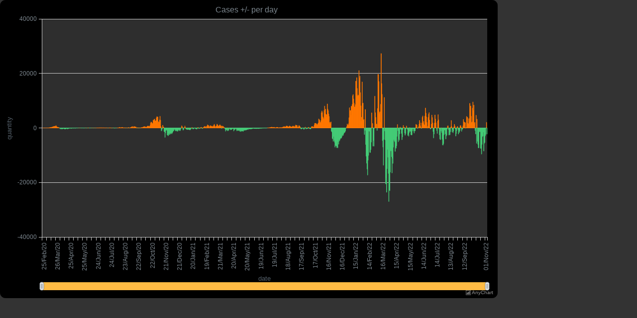

--- FILE ---
content_type: text/html
request_url: https://www.iconcepts.at/covid19/anychart/A_caseschange24h.html?
body_size: 3890
content:
<!doctype html>
<head>

  <!-- HTML5 -->
<meta charset="utf-8">  
  <!-- HTML 4.x -->
<meta http-equiv="content-type" content="text/html; charset=utf-8">

<meta http-equiv="cache-control" content="max-age=0" />
<meta http-equiv="cache-control" content="no-cache" />
<meta http-equiv="expires" content="0" />
<meta http-equiv="expires" content="Tue, 01 Jan 1980 1:00:00 GMT" />
<meta http-equiv="pragma" content="no-cache" />

	<title>case changes plus minus</title>
	<link href="charts/css/anychart-ui.min.css" rel="stylesheet" type="text/css">
	
	<script type="text/javascript"></script>
    <script src="charts/js/anychart-base.min.js" type="text/javascript"></script>
	<script src="charts/js/anychart-core.min.js"></script>
	<script src="charts/js/anychart-pie.min.js"></script>	
	<!-- Include the data adapter -->
	<script src="charts/js/anychart-cartesian.min.js"></script>
	<script src="charts/js/anychart-exports.min.js"></script>
	<script src="charts/js/anychart-ui.min.js"></script>
	<script src="charts/js/anychart-data-adapter.min.js"></script>

	<!-- ################# Cases plus/minus per day ### -->
	<script>
	// Preloader
	anychart.onDocumentReady(function () {
	// create a preloader
	preloader = anychart.ui.preloader();
	// cover only chart container
	preloader.render(document.getElementById("A_caseschange24h"));      
	// show preloader
	preloader.visible(true);
	
	anychart.data.loadCsvFile("../data/csv/A_caseschange24h.csv?x", function (data) {
	// create chart from loaded data
	chart = anychart.column();
	chart.legend(false);

	chart.xScroller(true);
	// set the fill color
	chart.xScroller().fill("#000000");
	// set the selected fill color
	chart.xScroller().selectedFill("#ffbb44");

	chart.xAxis().labels().rotation(-90);	
	chart.yGrid().enabled(true);
	
	// enable the crosshair
	chart.crosshair(true);

	// single-hover enabling 
	chart.interactivity("byX");

    // Get animation.
    var animationSettings = chart.animation();
    animationSettings.duration(6000);
    animationSettings.enabled(true);	

	chart.background().stroke("1 #000000");
	chart.background().cornerType("round");
	chart.background().corners(10, 10, 10, 10);
	chart.background().fill("#000000")
	chart.dataArea().background().enabled(true);
	chart.dataArea().background().fill("#333333 0.9");
	
	// create series
	series = chart.column(data);
	series.id("+/- per day");
	series = chart.getSeries("+/- per day");
	series.name("+/- per day");

	// set series stroke settings
	series.normal().stroke("#ff7700");
	series.hovered().stroke("#ffbb44", 1);
	series.selected().stroke("#556677", 1);	
	series.normal().fill("#ff7700");
	series.hovered().fill("#ffbb44", 1);
	series.selected().fill("#556677", 1);	

	series.normal().negativeStroke("#44cc77");
	series.hovered().negativeStroke("#99ffaa", 1);
	series.selected().negativeStroke("#556677", 1);	
	series.normal().negativeFill("#44cc77");
	series.hovered().negativeFill("#99ffaa", 1);
	series.selected().negativeFill("#556677", 1);	

	chart.xAxis().title("date");
    chart.yAxis().title("quantity");
	
	// set title
	chart.title("Cases +/- per day");
	
  // tooltip settings
  var tooltip = chart.tooltip();

  // set union display mode
//  tooltip.displayMode("union");

  // set tooltip display mode
  tooltip.positionMode("chart");

  // set tooltip anchor
  tooltip.anchor("left-top");

  tooltip.position("left-top");	
	
	
	// draw chart
	anychart.licenseKey("covid19.iconcepts.at-8ed531da-a708bd57");
	chart.container("A_caseschange24h").draw(false);
	});
	
	//preloader end
	setTimeout(function() { 
    // hide preloader after 8 seconds, set it in milliseconds
    preloader.visible(false);
    }, 1500)
});	

    </script>
</head>
<body style="margin:0px; background-color: #333333;">
    <div id="A_caseschange24h" style="width: 1000px; height: 600px;"></div>
</body>
</html>

--- FILE ---
content_type: text/css
request_url: https://www.iconcepts.at/covid19/anychart/charts/css/anychart-ui.min.css
body_size: 34944
content:
/*!
 * AnyChart is lightweight robust charting library with great API and Docs, that works with your stack and has tons of chart types and features.
 * Version: 2020-09-29
 * License: https://www.anychart.com/buy/
 * Contact: sales@anychart.com
 * Copyright: AnyChart.com 2020. All rights reserved.
 */
.anychart-ui-support{border-style:hidden;}* [class^="anychart"]{outline:none;}.anychart-inline-block{position:relative;display:-moz-inline-box;display:inline-block;}* html .anychart-inline-block{display:inline;}* :first-child+html .anychart-inline-block{display:inline;}.anychart-hidden{display:none;}.anychart-control-disabled{color:#cccccc;}.anychart-label-input{-webkit-border-radius:1px;-moz-border-radius:1px;border-radius:1px;border:1px solid #d9d9d9;border-top:1px solid silver;-webkit-box-sizing:content-box;-moz-box-sizing:content-box;box-sizing:content-box;font-size:13px;height:16px;padding:5px 4px;}.anychart-label-input:focus{border-color:#4d90fe;}.anychart-label-input.anychart-label-input-label-disabled{color:#cccccc;}.anychart-thumbnail{display:block;padding:4px;margin-bottom:20px;line-height:1.42857143;background-color:#ffffff;border:1px solid #dddddd;border-radius:2px;-webkit-transition:border .2s ease-in-out;transition:border .2s ease-in-out;}.anychart-thumbnail>img{margin-right:auto;margin-left:auto;display:block;max-width:100%;height:auto;}.anychart-thumbnail:hover,.anychart-thumbnail:focus{border-color:#cccccc;box-shadow:0 1px 3px rgba(0,0,0,.2);}.anychart-thumbnail:active{-webkit-box-shadow:inset 0 1px 1px rgba(0,0,0,0.3);-moz-box-shadow:inset 0 1px 1px rgba(0,0,0,0.3);box-shadow:inset 0 1px 1px rgba(0,0,0,0.3);border-color:#489adc;}.anychart-loader{background-color:rgba(255,255,255,.5);position:absolute;top:0;left:0;width:100%;height:100%;z-index:1000;}.anychart-loader .anychart-loader-rotating-cover{width:70px;height:70px;position:absolute;top:50%;margin-top:-35px;left:50%;margin-left:-35px;}.anychart-loader .anychart-loader-rotating-plane{display:block;width:100%;height:100%;border-radius:20%;border:5px solid #1c75ba;margin:0 auto;position:relative;-webkit-animation:anychart-loader-rotate-plane 3s infinite;animation:anychart-loader-rotate-plane 3s infinite;}.anychart-loader .anychart-loader-chart-row{position:absolute;top:10px;bottom:0;left:10px;right:10px;letter-spacing:-3px;line-height:0;font-size:0;white-space:nowrap;}.anychart-loader .anychart-loader-chart-row .anychart-loader-chart-col{display:inline-block;width:25%;height:90%;background:#000000;margin:0 12.5% 0 0;vertical-align:bottom;}.anychart-loader .anychart-loader-chart-row .anychart-loader-chart-col.anychart-loader-green{background:#26a957;height:50%;-webkit-animation:anychart-loader-blink-plane 1.5s infinite;animation:anychart-loader-blink-plane 1.5s infinite;}.anychart-loader .anychart-loader-chart-row .anychart-loader-chart-col.anychart-loader-orange{background:#ff8207;height:70%;-webkit-animation:anychart-loader-blink-plane 1.5s infinite .15s;animation:anychart-loader-blink-plane 1.5s infinite .25s;}.anychart-loader .anychart-loader-chart-row .anychart-loader-chart-col.anychart-loader-red{background:#f0402e;height:90%;-webkit-animation:anychart-loader-blink-plane 1.5s infinite .3s;animation:anychart-loader-blink-plane 1.5s infinite .5s;}@keyframes anychart-loader-rotate-plane{0%{-webkit-transform:perspective(120px)rotateX(0deg)rotateY(0deg);transform:perspective(120px)rotateX(0deg)rotateY(0deg);opacity:1;}25%{-webkit-transform:perspective(120px)rotateX(-180.1deg)rotateY(0deg);transform:perspective(120px)rotateX(-180.1deg)rotateY(0deg);opacity:.3;}50%{-webkit-transform:perspective(120px)rotateX(-180deg)rotateY(-179.9deg);transform:perspective(120px)rotateX(-180deg)rotateY(-179.9deg);opacity:1;}75%{-webkit-transform:perspective(120px)rotateX(0deg)rotateY(-180.1deg);transform:perspective(120px)rotateX(0deg)rotateY(-180.1deg);opacity:.3;}100%{-webkit-transform:perspective(120px)rotateX(0deg)rotateY(0deg);transform:perspective(120px)rotateX(0deg)rotateY(0deg);opacity:1;}}@keyframes anychart-loader-blink-plane{0%{opacity:1;}50%{opacity:.01;}100%{opacity:1;}}.anychart-custom-button{margin:2px;border:0;padding:0;font-family:Arial,sans-serif;color:#000000;background:#dddddd url("https://cdn.anychart.com/ACDVF/button-bg.png") repeat-x top left;text-decoration:none;list-style:none;vertical-align:middle;cursor:pointer;outline:none;}.anychart-custom-button-outer-box,.anychart-custom-button-inner-box{border-style:solid;border-color:#aaaaaa;vertical-align:top;}.anychart-custom-button-outer-box{margin:0;border-width:1px 0;padding:0;}.anychart-custom-button-inner-box{margin:0 -1px;border-width:0 1px;padding:3px 4px;white-space:nowrap;}* html .anychart-custom-button-inner-box{left:-1px;}* html .anychart-custom-button-rtl .anychart-custom-button-outer-box{left:-1px;}* html .anychart-custom-button-rtl .anychart-custom-button-inner-box{right:auto;}* :first-child+html .anychart-custom-button-inner-box{left:-1px;}* :first-child+html .anychart-custom-button-rtl .anychart-custom-button-inner-box{left:1px;}::root .anychart-custom-button,::root .anychart-custom-button-outer-box{line-height:0;}::root .anychart-custom-button-inner-box{line-height:normal;}.anychart-custom-button-disabled{background-image:none !important;opacity:0.3;-moz-opacity:0.3;filter:alpha(opacity=30);cursor:default;}.anychart-custom-button-disabled .anychart-custom-button-outer-box,.anychart-custom-button-disabled .anychart-custom-button-inner-box{color:#333333 !important;border-color:#999999 !important;}* html .anychart-custom-button-disabled{margin:2px 1px !important;padding:0 1px !important;}* :first-child+html .anychart-custom-button-disabled{margin:2px 1px !important;padding:0 1px !important;}.anychart-custom-button-hover .anychart-custom-button-outer-box,.anychart-custom-button-hover .anychart-custom-button-inner-box{border-color:#99ccff #6699ee #6699ee #77aaff !important;}.anychart-custom-button-active,.anychart-custom-button-checked{background-color:#bbbbbb;background-position:bottom left;}.anychart-custom-button-focused .anychart-custom-button-outer-box,.anychart-custom-button-focused .anychart-custom-button-inner-box{border-color:orange;}.anychart-custom-button-collapse-right,.anychart-custom-button-collapse-right .anychart-custom-button-outer-box,.anychart-custom-button-collapse-right .anychart-custom-button-inner-box{margin-right:0;}.anychart-custom-button-collapse-left,.anychart-custom-button-collapse-left .anychart-custom-button-outer-box,.anychart-custom-button-collapse-left .anychart-custom-button-inner-box{margin-left:0;}.anychart-custom-button-collapse-left .anychart-custom-button-inner-box{border-left:1px solid #ffffff;}.anychart-custom-button-collapse-left.anychart-custom-button-checked.anychart-custom-button-inner-box{border-left:1px solid #dddddd;}* html .anychart-custom-button-collapse-left .anychart-custom-button-inner-box{left:0;}* :first-child+html .anychart-custom-button-collapse-left.anychart-custom-button-inner-box{left:0;}.anychart-button{-webkit-border-radius:2px;-moz-border-radius:2px;border-radius:2px;background-color:#f5f5f5;background-image:-webkit-linear-gradient(to bottom,#f5f5f5,#f1f1f1);background-image:-moz-linear-gradient(to bottom,#f5f5f5,#f1f1f1);background-image:-ms-linear-gradient(to bottom,#f5f5f5,#f1f1f1);background-image:-o-linear-gradient(to bottom,#f5f5f5,#f1f1f1);background-image:linear-gradient(to bottom,#f5f5f5,#f1f1f1);border:1px solid #dcdcdc;border:1px solid rgba(0,0,0,0.1);color:#333333;cursor:pointer;text-align:center;font-family:inherit;font-size:11px;font-weight:bold;height:29px;line-height:27px;margin-right:16px;min-width:52px;outline:0;padding:0 8px;white-space:nowrap;}.anychart-button:focus{border-color:#4d90fe;}.anychart-button:hover{-webkit-box-shadow:0 1px 1px rgba(0,0,0,.1);-moz-box-shadow:0 1px 1px rgba(0,0,0,.1);box-shadow:0 1px 1px rgba(0,0,0,.1);}.anychart-button:active{-webkit-box-shadow:inset 0 1px 1px rgba(0,0,0,0.3);-moz-box-shadow:inset 0 1px 1px rgba(0,0,0,0.3);box-shadow:inset 0 1px 1px rgba(0,0,0,0.3);}.anychart-button i{font-size:11px;}.anychart-button.anychart-button-disabled:active{-webkit-box-shadow:none;-moz-box-shadow:none;box-shadow:none;cursor:default;}.anychart-button-primary{-webkit-border-radius:2px;-moz-border-radius:2px;border-radius:2px;background-color:#4898e6;background-image:-webkit-linear-gradient(to bottom,#4898e6,#4089d0);background-image:-moz-linear-gradient(to bottom,#4898e6,#4089d0);background-image:-ms-linear-gradient(to bottom,#4898e6,#4089d0);background-image:-o-linear-gradient(to bottom,#4898e6,#4089d0);background-image:linear-gradient(to bottom,#4898e6,#4089d0);border:1px solid #1976d2;color:#ffffff;cursor:pointer;font-size:11px;font-weight:bold;height:26px;line-height:24px;margin:0 16px 0 0;min-width:70px;outline:0;padding:0 7px;}.anychart-button-primary:hover,.anychart-button-primary:active{background-color:#4898e6;background-image:-webkit-linear-gradient(to bottom,#4898e6,#387ec3);background-image:-moz-linear-gradient(to bottom,#4898e6,#387ec3);background-image:-ms-linear-gradient(to bottom,#4898e6,#387ec3);background-image:-o-linear-gradient(to bottom,#4898e6,#387ec3);background-image:linear-gradient(to bottom,#4898e6,#387ec3);border:1px solid #1976d2;color:#ffffff;}.anychart-button-primary:focus{-webkit-box-shadow:inset 0 0 0 1px #ffffff;-moz-box-shadow:inset 0 0 0 1px #ffffff;box-shadow:inset 0 0 0 1px #ffffff;outline:0;}.anychart-button-primary:active{-webkit-box-shadow:inset 0 1px 2px rgba(0,0,0,0.3);-moz-box-shadow:inset 0 1px 2px rgba(0,0,0,0.3);box-shadow:inset 0 1px 2px rgba(0,0,0,0.3);}.anychart-button-primary.anychart-button-disabled{-webkit-box-shadow:none;-moz-box-shadow:none;box-shadow:none;background:#4d90fe;background-image:-webkit-linear-gradient(to bottom,#4d90fe,#4089d0);background-image:-moz-linear-gradient(to bottom,#4d90fe,#4089d0);background-image:-ms-linear-gradient(to bottom,#4d90fe,#4089d0);background-image:-o-linear-gradient(to bottom,#4d90fe,#4089d0);background-image:linear-gradient(to bottom,#4d90fe,#4089d0);filter:alpha(opacity=50);opacity:0.5;cursor:default;}.anychart-button-secondary{-webkit-border-radius:2px;-moz-border-radius:2px;border-radius:2px;background-color:#f5f5f5;background-image:-webkit-linear-gradient(to bottom,#f5f5f5,#f1f1f1);background-image:-moz-linear-gradient(to bottom,#f5f5f5,#f1f1f1);background-image:-ms-linear-gradient(to bottom,#f5f5f5,#f1f1f1);background-image:-o-linear-gradient(to bottom,#f5f5f5,#f1f1f1);background-image:linear-gradient(to bottom,#f5f5f5,#f1f1f1);border:1px solid #dcdcdc;color:#333333;cursor:pointer;font-size:11px;font-weight:bold;height:26px;line-height:24px;margin:0 16px 0 0;min-width:70px;outline:0;padding:0 7px;}.anychart-button-secondary:hover,.anychart-button-secondary:active{-webkit-box-shadow:0 1px 1px rgba(0,0,0,0.1);-moz-box-shadow:0 1px 1px rgba(0,0,0,0.1);box-shadow:0 1px 1px rgba(0,0,0,0.1);background-color:#f8f8f8;background-image:-webkit-linear-gradient(to bottom,#f8f8f8,#f1f1f1);background-image:-moz-linear-gradient(to bottom,#f8f8f8,#f1f1f1);background-image:-ms-linear-gradient(to bottom,#f8f8f8,#f1f1f1);background-image:-o-linear-gradient(to bottom,#f8f8f8,#f1f1f1);background-image:linear-gradient(to bottom,#f8f8f8,#f1f1f1);border:1px solid #c6c6c6;color:#111111;}.anychart-button-secondary:focus{border:1px solid #4d90fe;}.anychart-button-secondary:active{-webkit-box-shadow:inset 0 1px 2px rgba(0,0,0,.1);-moz-box-shadow:inset 0 1px 2px rgba(0,0,0,.1);box-shadow:inset 0 1px 2px rgba(0,0,0,.1);}.anychart-button-secondary.anychart-button-disabled{-webkit-box-shadow:none;-moz-box-shadow:none;box-shadow:none;background-color:#f5f5f5;background-image:-webkit-linear-gradient(to bottom,#f5f5f5,#f1f1f1);background-image:-moz-linear-gradient(to bottom,#f5f5f5,#f1f1f1);background-image:-ms-linear-gradient(to bottom,#f5f5f5,#f1f1f1);background-image:-o-linear-gradient(to bottom,#f5f5f5,#f1f1f1);background-image:linear-gradient(to bottom,#f5f5f5,#f1f1f1);border:1px solid #f3f3f3;border:1px solid rgba(0,0,0,0.05);color:#b8b8b8;cursor:default;}.anychart-button-standard{-webkit-box-shadow:none;-moz-box-shadow:none;box-shadow:none;background-color:#f5f5f5;background-image:-webkit-linear-gradient(to bottom,#f5f5f5,#f1f1f1);background-image:-moz-linear-gradient(to bottom,#f5f5f5,#f1f1f1);background-image:-ms-linear-gradient(to bottom,#f5f5f5,#f1f1f1);background-image:-o-linear-gradient(to bottom,#f5f5f5,#f1f1f1);background-image:linear-gradient(to bottom,#f5f5f5,#f1f1f1);color:#333333;border:1px solid #dcdcdc;border:1px solid rgba(0,0,0,0.1);}.anychart-button-standard:hover{-webkit-box-shadow:none;-moz-box-shadow:none;box-shadow:none;background-color:#f8f8f8;background-image:-webkit-linear-gradient(to bottom,#f8f8f8,#f1f1f1);background-image:-moz-linear-gradient(to bottom,#f8f8f8,#f1f1f1);background-image:-ms-linear-gradient(to bottom,#f8f8f8,#f1f1f1);background-image:-o-linear-gradient(to bottom,#f8f8f8,#f1f1f1);background-image:linear-gradient(to bottom,#f8f8f8,#f1f1f1);border:1px solid #c6c6c6;color:#111111;}.anychart-button-standard:active{-webkit-box-shadow:inset 0 1px 2px rgba(0,0,0,.1);-moz-box-shadow:inset 0 1px 2px rgba(0,0,0,.1);box-shadow:inset 0 1px 2px rgba(0,0,0,.1);background:#f8f8f8;color:#111111;}.anychart-button-standard.anychart-button-checked{-webkit-box-shadow:inset 0 1px 2px rgba(0,0,0,.1);-moz-box-shadow:inset 0 1px 2px rgba(0,0,0,.1);box-shadow:inset 0 1px 2px rgba(0,0,0,.1);background-color:#eeeeee;background-image:-webkit-linear-gradient(to bottom,#eeeeee,#e0e0e0);background-image:-moz-linear-gradient(to bottom,#eeeeee,#e0e0e0);background-image:-ms-linear-gradient(to bottom,#eeeeee,#e0e0e0);background-image:-o-linear-gradient(to bottom,#eeeeee,#e0e0e0);background-image:linear-gradient(to bottom,#eeeeee,#e0e0e0);border:1px solid #cccccc;color:#333333;}.anychart-button-standard.anychart-button-disabled{-webkit-box-shadow:none;-moz-box-shadow:none;box-shadow:none;background-color:#f5f5f5;background-image:-webkit-linear-gradient(to bottom,#f5f5f5,#f1f1f1);background-image:-moz-linear-gradient(to bottom,#f5f5f5,#f1f1f1);background-image:-ms-linear-gradient(to bottom,#f5f5f5,#f1f1f1);background-image:-o-linear-gradient(to bottom,#f5f5f5,#f1f1f1);background-image:linear-gradient(to bottom,#f5f5f5,#f1f1f1);border:1px solid #f3f3f3;border:1px solid rgba(0,0,0,0.05);color:#b8b8b8;cursor:default;}.anychart-button-toggle{height:28px;line-height:24px;padding:0;min-width:27px;margin:0;vertical-align:middle;}.anychart-button.anychart-button-toggle{z-index:auto;}.anychart-button-collapse-left,.anychart-button-collapse-right{z-index:1;}.anychart-button-collapse-left.anychart-button-checked,.anychart-button-collapse-right.anychart-button-checked{z-index:2;}.anychart-button-collapse-left:hover,.anychart-button-collapse-right:hover{z-index:3;}.anychart-button-collapse-left.anychart-button-disabled{z-index:0;}.anychart-button-collapse-right{margin-right:0;-moz-border-radius-topright:0;-moz-border-radius-bottomright:0;-webkit-border-top-right-radius:0;-webkit-border-bottom-right-radius:0;border-top-right-radius:0;border-bottom-right-radius:0;}.anychart-button-collapse-left{margin-left:-1px;-moz-border-radius-bottomleft:0;-moz-border-radius-topleft:0;-webkit-border-bottom-left-radius:0;-webkit-border-top-left-radius:0;border-bottom-left-radius:0;border-top-left-radius:0;}.anychart-menu{-webkit-border-radius:0;-moz-border-radius:0;border-radius:0;-webkit-box-shadow:0 2px 4px rgba(0,0,0,0.2);-moz-box-shadow:0 2px 4px rgba(0,0,0,0.2);box-shadow:0 2px 4px rgba(0,0,0,0.2);background:#ffffff;border:1px solid #cccccc;border:1px solid rgba(0,0,0,.2);cursor:default;font-size:13px;color:#222222;font-family:Arial,sans-serif;margin:0;outline:none;padding:6px 0;position:absolute;z-index:1003;line-height:normal;}.anychart-menuitem{position:relative;color:#333333;cursor:pointer;list-style:none;margin:0;padding:6px 1em 6px 30px;white-space:nowrap;}.anychart-menuitem.anychart-menuitem-rtl{padding-left:7em;padding-right:28px;}.anychart-menu-nocheckbox .anychart-menuitem,.anychart-menu-noicon .anychart-menuitem{padding-left:12px;}.anychart-menu-noaccel .anychart-menuitem{padding-right:20px;}.anychart-menuitem-disabled{cursor:default;}.anychart-menuitem-disabled .anychart-menuitem-accel,.anychart-menuitem-disabled .anychart-menuitem-content{color:#cccccc !important;}.anychart-menuitem-disabled .anychart-menuitem-icon{opacity:0.3;-moz-opacity:0.3;filter:alpha(opacity=30);}.anychart-menuitem-highlight,.anychart-menuitem-hover{background-color:#eeeeee;border-color:#eeeeee;border-style:dotted;border-width:1px 0;padding-top:5px;padding-bottom:5px;}.anychart-menuitem-checkbox,.anychart-menuitem-icon{background-repeat:no-repeat;height:21px;left:3px;position:absolute;right:auto;top:3px;vertical-align:middle;width:21px;}.anychart-menuitem i{position:absolute;left:9px;}.anychart-menuitem-link{padding:0;}.anychart-menuitem-link a{text-decoration:none;color:inherit;display:inline-block;padding:6px 3em 6px 28px;width:100%;box-sizing:border-box;transition:none;}.anychart-menuitem-link i{padding-top:7px;pointer-events:none;}.anychart-menuitem-link.anychart-menuitem-highlight a{padding-bottom:5px;padding-top:5px;}.anychart-menuitem-link.anychart-menuitem-highlight i{padding-top:6px;}.anychart-menuitem-rtl .anychart-menuitem-checkbox,.anychart-menuitem-rtl .anychart-menuitem-icon{left:auto;right:6px;}.anychart-menuitem-accel{color:#777777;direction:ltr;left:auto;float:right;padding:0 0 0 24px;position:relative;right:0;text-align:right;}.anychart-menuitem-rtl .anychart-menuitem-accel{left:0;right:auto;text-align:left;}.anychart-menuitem-mnemonic-hint{text-decoration:underline;}.anychart-menuitem-mnemonic-separator{color:#999999;font-size:12px;padding-left:4px;}.anychart-menuseparator{border-top:1px solid #ebebeb;margin-top:6px;margin-bottom:6px;}.anychart-submenu-arrow{color:#000000;opacity:.5;filter:alpha(opacity=50);position:absolute;right:-6px;top:3px;border-top:5px solid transparent;border-bottom:5px solid transparent;border-left:5px solid #000000;font-size:0;}.anychart-menuitem-content{position:relative;}.anychart-menuitem-highlight .anychart-submenu-arrow,.anychart-menuitem-hover .anychart-submenu-arrow{border-left-color:#333333;opacity:1.0;}.anychart-menuitem-rtl .anychart-submenu-arrow{text-align:left;left:0;right:auto;padding-left:6px;}.anychart-menuitem-disabled .anychart-submenu-arrow{border-left-color:#cccccc;opacity:1.0;}.anychart-menu-scrollable{overflow-y:auto;}.anychart-menu.anychart-menu-horizontal{padding-left:4px;padding-right:4px;}.anychart-menu.anychart-menu-horizontal .anychart-menuitem{display:inline-block;padding:2px 3px;}.anychart-menu.anychart-menu-horizontal .anychart-menuitem.anychart-menuitem-highlight,.anychart-menu.anychart-menu-horizontal .anychart-menuitem .anychart-menuitem-hover{padding-top:1px;padding-bottom:1px;}.anychart-menuitem.anychart-option i{position:relative;left:1px;height:23px;padding-top:1px;width:23px;}.anychart-menuitem.anychart-option i.ac-position-center{top:-1px;}.anychart-menu-button{background:#dddddd url("https://cdn.anychart.com/ACDVF/button-bg.png") repeat-x top left;border:0;color:#000000;cursor:pointer;list-style:none;margin:2px;outline:none;padding:0;text-decoration:none;vertical-align:middle;}.anychart-menu-button-outer-box,.anychart-menu-button-inner-box{border-style:solid;border-color:#aaaaaa;vertical-align:top;}.anychart-menu-button-outer-box{margin:0;border-width:1px 0;padding:0;}.anychart-menu-button-inner-box{margin:0 -1px;border-width:0 1px;padding:3px 4px;}* html .anychart-menu-button-inner-box{left:-1px;}* html .anychart-menu-button-rtl .anychart-menu-button-outer-box{left:-1px;right:auto;}* html .anychart-menu-button-rtl .anychart-menu-button-inner-box{right:auto;}* :first-child+html .anychart-menu-button-inner-box{left:-1px;}* :first-child+html .anychart-menu-button-rtl .anychart-menu-button-inner-box{left:1px;right:auto;}::root .anychart-menu-button,::root .anychart-menu-button-outer-box,::root .anychart-menu-button-inner-box{line-height:0;}::root .anychart-menu-button-caption,::root .anychart-menu-button-dropdown{line-height:normal;}.anychart-menu-button-disabled{background-image:none !important;opacity:0.3;-moz-opacity:0.3;filter:alpha(opacity=30);cursor:default;}.anychart-menu-button-disabled .anychart-menu-button-outer-box,.anychart-menu-button-disabled .anychart-menu-button-inner-box,.anychart-menu-button-disabled .anychart-menu-button-caption,.anychart-menu-button-disabled .anychart-menu-button-dropdown{color:#333333 !important;border-color:#999999 !important;}* html .anychart-menu-button-disabled{margin:2px 1px !important;padding:0 1px !important;}* :first-child+html .anychart-menu-button-disabled{margin:2px 1px !important;padding:0 1px !important;}.anychart-menu-button-hover .anychart-menu-button-outer-box,.anychart-menu-button-hover .anychart-menu-button-inner-box{border-color:#99ccff #6699ee #6699ee #77aaff !important;}.anychart-menu-button-active,.anychart-menu-button-open{background-color:#bbbbbb;background-position:bottom left;}.anychart-menu-button-focused .anychart-menu-button-outer-box,.anychart-menu-button-focused .anychart-menu-button-inner-box{border-color:orange;}.anychart-menu-button-caption{padding:0 4px 0 0;vertical-align:top;}.anychart-menu-button-dropdown{height:15px;width:7px;background:url("https://cdn.anychart.com/ACDVF/editortoolbar.png") no-repeat -388px 0;vertical-align:top;}.anychart-menu-button-collapse-right,.anychart-menu-button-collapse-right .anychart-menu-button-outer-box,.anychart-menu-button-collapse-right .anychart-menu-button-inner-box{margin-right:0;}.anychart-menu-button-collapse-left,.anychart-menu-button-collapse-left .anychart-menu-button-outer-box,.anychart-menu-button-collapse-left .anychart-menu-button-inner-box{margin-left:0;}.anychart-menu-button-collapse-left .anychart-menu-button-inner-box{border-left:1px solid #ffffff;}.anychart-menu-button-collapse-left.anychart-menu-button-checked.anychart-menu-button-inner-box{border-left:1px solid #dddddd;}.anychart-flat-menu-button{-webkit-border-radius:2px;-moz-border-radius:2px;border-radius:2px;background-color:#f5f5f5;background-image:-webkit-linear-gradient(to bottom,#f5f5f5,#f1f1f1);background-image:-moz-linear-gradient(to bottom,#f5f5f5,#f1f1f1);background-image:-ms-linear-gradient(to bottom,#f5f5f5,#f1f1f1);background-image:-o-linear-gradient(to bottom,#f5f5f5,#f1f1f1);background-image:linear-gradient(to bottom,#f5f5f5,#f1f1f1);-webkit-box-sizing:content-box;-moz-box-sizing:content-box;box-sizing:content-box;border:1px solid #dcdcdc;color:#333333;cursor:pointer;font-size:11px;font-weight:bold;line-height:27px;list-style:none;margin:0 2px;min-width:46px;outline:none;padding:0 18px 0 6px;text-align:center;text-decoration:none;}.anychart-flat-menu-button-disabled{-webkit-box-shadow:none;-moz-box-shadow:none;box-shadow:none;background-color:#f5f5f5;background-image:-webkit-linear-gradient(to bottom,#f5f5f5,#f1f1f1);background-image:-moz-linear-gradient(to bottom,#f5f5f5,#f1f1f1);background-image:-ms-linear-gradient(to bottom,#f5f5f5,#f1f1f1);background-image:-o-linear-gradient(to bottom,#f5f5f5,#f1f1f1);background-image:linear-gradient(to bottom,#f5f5f5,#f1f1f1);border:1px solid #f3f3f3;border:1px solid rgba(0,0,0,0.05);color:#b8b8b8;cursor:default;}.anychart-flat-menu-button-disabled .anychart-flat-menu-button-dropdown{border-color:#b8b8b8 transparent;}.anychart-flat-menu-button-hover{background-color:#f8f8f8;background-image:-webkit-linear-gradient(to bottom,#f8f8f8,#f1f1f1);background-image:-moz-linear-gradient(to bottom,#f8f8f8,#f1f1f1);background-image:-ms-linear-gradient(to bottom,#f8f8f8,#f1f1f1);background-image:-o-linear-gradient(to bottom,#f8f8f8,#f1f1f1);background-image:linear-gradient(to bottom,#f8f8f8,#f1f1f1);-webkit-box-shadow:0 1px 1px rgba(0,0,0,.1);-moz-box-shadow:0 1px 1px rgba(0,0,0,.1);box-shadow:0 1px 1px rgba(0,0,0,.1);border-color:#c6c6c6;color:#111111;}.anychart-flat-menu-button.anychart-flat-menu-button-open,.anychart-flat-menu-button.anychart-flat-menu-button-active{-webkit-box-shadow:inset 0 1px 2px rgba(0,0,0,.1);-moz-box-shadow:inset 0 1px 2px rgba(0,0,0,.1);box-shadow:inset 0 1px 2px rgba(0,0,0,.1);background-color:#eeeeee;background-image:-webkit-linear-gradient(to bottom,#eeeeee,#e0e0e0);background-image:-moz-linear-gradient(to bottom,#eeeeee,#e0e0e0);background-image:-ms-linear-gradient(to bottom,#eeeeee,#e0e0e0);background-image:-o-linear-gradient(to bottom,#eeeeee,#e0e0e0);background-image:linear-gradient(to bottom,#eeeeee,#e0e0e0);border:1px solid #cccccc;color:#333333;z-index:2;}.anychart-flat-menu-button-focused{border-color:#4d90fe;}.anychart-flat-menu-button-caption{-webkit-box-sizing:border-box;-moz-box-sizing:border-box;box-sizing:border-box;white-space:nowrap;padding-right:20px;text-overflow:ellipsis;overflow:hidden;width:100%;}.anychart-flat-menu-button-dropdown{border-color:#777777 transparent;border-style:solid;border-width:4px 4px 0 4px;height:0;width:0;position:absolute;right:5px;top:12px;}.anychart-flat-menu-button-active .anychart-flat-menu-button-dropdown,.anychart-flat-menu-button-open .anychart-flat-menu-button-dropdown,.anychart-flat-menu-button-selected .anychart-flat-menu-button-dropdown,.anychart-flat-menu-button-hover .anychart-flat-menu-button-dropdown{border-color:#595959 transparent;}.anychart-combobox{background:0;background-color:whiteSmoke;background-image:-webkit-linear-gradient(to bottom,whiteSmoke,#f1f1f1);background-image:-moz-linear-gradient(to bottom,whiteSmoke,#f1f1f1);background-image:-ms-linear-gradient(to bottom,whiteSmoke,#f1f1f1);background-image:-o-linear-gradient(to bottom,whiteSmoke,#f1f1f1);background-image:linear-gradient(to bottom,whiteSmoke,#f1f1f1);border:1px solid gainsboro;border:1px solid rgba(0,0,0,0.1);-webkit-border-radius:2px;-moz-border-radius:2px;border-radius:2px;-webkit-user-select:none;-moz-user-select:none;-ms-user-select:none;-webkit-box-sizing:content-box;-moz-box-sizing:content-box;box-sizing:content-box;font:normal small arial,sans-serif;height:24px;color:#333333;line-height:24px;list-style:none;font-size:11px;font-weight:bold;text-decoration:none;vertical-align:middle;cursor:pointer;margin-left:4px;padding:1px 0;top:auto;}.anychart-combobox:hover{-webkit-box-shadow:0 1px 1px rgba(0,0,0,.1);-moz-box-shadow:0 1px 1px rgba(0,0,0,.1);box-shadow:0 1px 1px rgba(0,0,0,.1);background-color:#f8f8f8;background-image:-webkit-linear-gradient(to bottom,#f8f8f8,#f1f1f1);background-image:-moz-linear-gradient(to bottom,#f8f8f8,#f1f1f1);background-image:-ms-linear-gradient(to bottom,#f8f8f8,#f1f1f1);background-image:-o-linear-gradient(to bottom,#f8f8f8,#f1f1f1);background-image:linear-gradient(to bottom,#f8f8f8,#f1f1f1);border-color:#c6c6c6;color:#222222;}.anychart-combobox:hover input{border-right-color:#d9d9d9;}.anychart-combobox.anychart-combobox-disabled{background-color:whiteSmoke;background-image:-webkit-linear-gradient(to bottom,whiteSmoke,#f1f1f1);background-image:-moz-linear-gradient(to bottom,whiteSmoke,#f1f1f1);background-image:-ms-linear-gradient(to bottom,whiteSmoke,#f1f1f1);background-image:-o-linear-gradient(to bottom,whiteSmoke,#f1f1f1);background-image:linear-gradient(to bottom,whiteSmoke,#f1f1f1);border:1px solid #f2f2f2;opacity:1;-webkit-box-shadow:none;-moz-box-shadow:none;box-shadow:none;cursor:default;}.anychart-combobox.anychart-combobox-disabled input{color:#b8b8b8;border-right-color:transparent;}.anychart-combobox.anychart-combobox-disabled .anychart-combobox-button{opacity:0.4;}.anychart-combobox input{-webkit-border-radius:1px;-moz-border-radius:1px;border-radius:1px;-webkit-box-sizing:content-box;-moz-box-sizing:content-box;box-sizing:content-box;background:transparent;border:1px solid transparent;color:#333333;font-family:Arial,sans-serif;font-size:11px;font-weight:bold;height:20px;overflow:hidden;padding:0 0 0 3px;position:relative;margin-right:18px;}.anychart-combobox input:focus{-webkit-box-shadow:inset 0 1px 2px rgba(0,0,0,0.3);-moz-box-shadow:inset 0 1px 2px rgba(0,0,0,0.3);box-shadow:inset 0 1px 2px rgba(0,0,0,0.3);-webkit-user-select:text;-moz-user-select:text;background:#ffffff;border:1px solid #4d90fe;height:20px;outline:none;}.anychart-combobox-button{display:inline-block;border-color:#777777 transparent;border-style:solid;border-width:4px 4px 0 4px;height:0;width:0;position:absolute;right:5px;top:12px;}.anychart-checkbox{cursor:pointer;display:inline-block;margin:2px 2px 2px 0;overflow:hidden;padding:0;position:relative;white-space:nowrap;vertical-align:middle;}.anychart-checkbox .anychart-checkbox-element{-webkit-border-radius:1px;-moz-border-radius:1px;border-radius:1px;-webkit-box-sizing:content-box;-moz-box-sizing:content-box;box-sizing:content-box;background-color:rgba(255,255,255,.05);border:1px solid #c6c6c6;border:1px solid rgba(155,155,155,.57);height:11px;margin:0 4px 1px 1px;outline:0;vertical-align:text-bottom;width:11px;}.anychart-checkbox-hover .anychart-checkbox-element{-webkit-box-shadow:inset 0 1px 1px rgba(0,0,0,.1);-moz-box-shadow:inset 0 1px 1px rgba(0,0,0,.1);box-shadow:inset 0 1px 1px rgba(0,0,0,.1);border:1px solid #b2b2b2;}.anychart-checkbox-focused .anychart-checkbox-element{border:1px solid #4d90fe;}.anychart-checkbox-checked{background-color:#ffffff;background-color:rgba(255,255,255,.65);}.anychart-checkbox-checked .anychart-checkbox-checkmark{display:inline-block;}.anychart-checkbox-disabled{cursor:default;color:#b8b8b8;}.anychart-checkbox-disabled .anychart-checkbox-element{background-color:#ffffff;border:1px solid #f1f1f1;cursor:default;}.anychart-checkbox-checkmark{display:none;opacity:0.6;height:15px;outline:0;width:15px;left:0;position:relative;top:-3px;}.anychart-palette{cursor:default;outline:none;}.anychart-palette-table{empty-cells:show;margin:16px;}.anychart-palette-cell{border:1px solid transparent;cursor:pointer;margin:0;position:relative;}.anychart-plot-controls{position:absolute;}.anychart-plot-controls .anychart-button{min-width:20px;height:20px;opacity:0.7;line-height:0;vertical-align:middle;margin:0;padding:0;display:inline-block;}.anychart-plot-controls-hidden{visibility:hidden;}.anychart-palette-colorswatch{border:none;font-size:14px;height:16px;position:relative;width:16px;display:block;}.anychart-palette-colorswatch:before{display:none;position:relative;top:1px;left:2px;}.anychart-palette-cell-hover{border:1px solid #000000;}.anychart-palette-cell-selected{outline:1px solid #000000;}.anychart-palette-cell-selected .anychart-palette-colorswatch:before{display:inline-block;}.anychart-color-menu-button-indicator{height:14px;margin-left:4px;outline:1px solid #bbbbbb;width:14px;}.anychart-color-menu-button .anychart-menu-button-inner-box,.anychart-toolbar-color-menu-button .anychart-toolbar-menu-button-inner-box{padding-top:2px !important;padding-bottom:2px !important;}.anychart-toolbar{background-color:#f7f7f7;border:1px solid #d5d5d5;cursor:default;font:normal 12px Verdana,sans-serif;color:#7c868e;padding:2px;position:relative;}.anychart-toolbar-button,.anychart-toolbar-menu-button{margin:0 2px;border:0;padding:2px 2px;text-decoration:none;vertical-align:middle;list-style:none;cursor:default;outline:none;}.anychart-toolbar-button-inner-box,.anychart-toolbar-menu-button-inner-box{padding:3px 4px;}.anychart-toolbar-button-hover,.anychart-toolbar-menu-button-hover{background-color:#eeeeee;}.anychart-toolbar-menu-button-active,.anychart-toolbar-menu-button-open,.anychart-toolbar-button-active,.anychart-toolbar-button-checked,.anychart-toolbar-button-selected{background-color:#dddddd !important;}.anychart-toolbar-menu-button-dropdown{margin-left:3px;padding-bottom:1px;width:0;height:0;border-left:4px solid transparent;border-right:4px solid transparent;border-top:4px solid #7c868e;vertical-align:middle;}.anychart-toolbar-separator{margin:0 2px;border-left:1px solid #d6d6d6;border-right:1px solid #f7f7f7;padding:0;width:0;text-decoration:none;list-style:none;outline:none;vertical-align:middle;line-height:normal;font-size:120%;overflow:hidden;}.anychart-toolbar-item-icon{padding:0 2px;font-size:13px;color:#2485d0;}.anychart-toolbar-item-text{padding:0 2px;}.anychart-toolbar-menu{background-color:#f7f7f7;border:1px solid #d5d5d5;cursor:default;font:normal 12px Verdana,sans-serif;color:#7c868e;margin:0;outline:none;padding:6px 0;position:absolute;z-index:1003;line-height:normal;}.anychart-toolbar-menu .anychart-menuitem{color:#7c868e;}.anychart-toolbar-menu-button-hover .anychart-toolbar-menu-button-dropdown,.anychart-toolbar-menu-button-open .anychart-toolbar-menu-button-dropdown{border-top:4px solid #000000;}.anychart-toolbar-menu .anychart-menuitem i,.anychart-toolbar-menu .anychart-menuitem-content{display:inline;position:static;}.anychart-toolbar-menu .anychart-menuitem{padding:6px 5px;padding-right:8px;border-style:none;}.anychart-toolbar-menu .anychart-submenu-arrow{position:absolute;right:0;top:9px;padding:0 2px;}.anychart-menuitem-content{margin-right:1rem;}.anychart-option[role='menuitemradio']{padding-left:1.5rem;}.anychart-option-selected .anychart-menuitem-checkbox:before{content:'\2713';display:block;width:100%;height:100%;text-align:center;}.anychart-range-picker{font-family:Arial,sans-serif;font-size:11px;color:#7c868e;}.anychart-range-picker.anychart-range-picker-inside{position:absolute;bottom:27px;left:20px;}.anychart-range-picker .anychart-label-input{font-size:11px;margin:0 5px;height:13px;padding:3px 4px;width:90px;font-weight:normal;}.anychart-range-picker .anychart-input-label{margin-bottom:0;font-weight:normal;}.anychart-range-selector{font-family:Arial,sans-serif;font-size:11px;color:#7c868e;}.anychart-range-selector.anychart-range-selector-inside{position:absolute;bottom:27px;right:25px;}.anychart-range-selector .anychart-input-label{margin-right:5px;vertical-align:middle;margin-bottom:0;font-weight:normal;}.anychart-range-selector .anychart-button{height:21px;line-height:19px;padding:0 5px;}.anychart-zoom{position:absolute;left:10px;top:10px;}.anychart-zoom .anychart-button{height:21px;width:21px;min-width:21px;padding:0;line-height:normal;display:block;margin:5px 0;}.anychart-zoom .anychart-zoom-zoomIn{margin:2px 0;}.anychart-zoom .anychart-zoom-zoomOut{margin:2px 0;}.disable-selection{-moz-user-select:none;-ms-user-select:none;-khtml-user-select:none;-webkit-user-select:none;-webkit-touch-callout:none;}.anychart-tooltip{border-radius:3px;padding:5px 10px;background:rgba(33,33,33,0.7);border:none;display:inline-block;box-sizing:border-box;letter-spacing:normal;color:#ffffff;font-family:Verdana,Helvetica,Arial,'sans-serif';font-size:12px;position:absolute;pointer-events:none;margin:10px 0px 10px 10px;}.anychart-tooltip-separator{color:rgba(206,206,206,0.3);border:none;height:1px;margin:5px 0;}.anychart-tooltip-title{font-size:14px;}

--- FILE ---
content_type: application/javascript
request_url: https://www.iconcepts.at/covid19/anychart/charts/js/anychart-data-adapter.min.js
body_size: 46302
content:
/**
 * AnyChart is lightweight robust charting library with great API and Docs, that works with your stack and has tons of chart types and features.
 *
 * Modules: exports, data-adapter
 * Version: 8.9.0.1932 (2020-09-29)
 * License: https://www.anychart.com/buy/
 * Contact: sales@anychart.com
 * Copyright: AnyChart.com 2020. All rights reserved.
 */
(function(global,factory){if(typeof module==='object'&&typeof module.exports==='object'){var wrapper=function(w){if(!w.document){throw Error('AnyChart requires a window with a document');}factory.call(w,w,w.document);try{w.acgraph.isNodeJS=Object.prototype.toString.call(global.process)=="[object process]";}catch(e){};return w.anychart;};module.exports=global.document?wrapper(global):wrapper;}else{factory.call(global,window,document)}})(typeof window!=='undefined'?window:this,function(window,document,opt_noGlobal){var $,_,$_=this.anychart;if($_&&(_=$_._)){$=$_.$}else{throw Error('anychart-base.min.js module should be included first. See modules explanation at https://docs.anychart.com/Quick_Start/Modules for details');$={};_={}}if(!_.exports){_.exports=1;(function($){var bX,cX,dX,fX,$fa,hX,jX,kX,lX,mX,nX,oX,qX,bga,rX,sX,dga,ega,tX,gga,uX,vX,wX,hga,xX,yX,zX,iga,jga,kga,AX,BX,CX,DX,lga,FX,GX,HX,JX,LX,oga,KX,MX,pga,PX,NX,OX,mga,RX,WX,rga,YX,TX,XX,ZX,VX,$X,aY,cY,dY,eY,bY,hY,wga,zga,xga,Aga,Bga,pY,lY,mY,nY,Dga,tY,uY,vY,wY,yY,zY,AY,BY,CY,Ega,DY,Fga,FY,Gga,Hga,IY,Iga,JY,GY;
bX=function(a,b,c){$.n(c)||(c="a4");c=aX[c];$.n(a)&&$.n(b)?$.z(a)&&$.da(b)?(a=a.toLowerCase(),(a=aX[a])&&(b?c={width:a.height,height:a.width}:c=a)):(c.width=String(a),c.height=String(b)):$.n(a)&&(a=aX[String(a)])&&(c=a);$.gc(c.width,"px")||$.gc(c.width,"mm")||(c.width+="px");$.gc(c.height,"px")||$.gc(c.height,"mm")||(c.height+="px");return c};cX=function(a,b){$.tj(a,null,b,void 0)};
dX=function(a,b){if(a){var c=$.Ne("STYLE");c.type="text/css";c.styleSheet?c.styleSheet.cssText=a:c.appendChild(window.document.createTextNode(String(a)));$.We($.Be(window.document,"head",void 0,b)[0],c,0)}};fX=function(){eX&&(window.document.body.removeChild(eX),eX=null)};
$fa=function(){if(eX){var a=eX,b=a.contentWindow;$.wp?(gX=$.fa.open(),gX.document.write(b.document.documentElement.innerHTML),fX(),gX.onafterprint=function(){(0,window.setTimeout)(function(){gX.close()},0)},(0,window.setTimeout)(function(){gX.focus();gX.print()},0)):$.hd?(0,window.setTimeout)(function(){$.uf(a,"visibility","");b.onafterprint=fX;b.focus();b.print()},0):($.yj(fX,6),b.focus(),b.print())}};
hX=function(){if(!eX){var a=window.document.createElement("iframe");eX=a;$.uf(a,{visibility:"hidden",position:"fixed",right:0,bottom:0});window.document.body.appendChild(a);for(var b=$.dk(),c,d=0,e=b.length;d<e;d++)if(c=b[d],c.type==aga){var f="";c.cssText?f=c.cssText:c.style&&c.style.cssText&&c.selectorText&&(f=c.style.cssText.replace(/\s*-closure-parent-stylesheet:\s*\[object\];?\s*/gi,"").replace(/\s*-closure-rule-index:\s*[\d]+;?\s*/gi,""),f=c.selectorText+" { "+f+" }");dX(f,a.contentWindow.document)}dX("body{padding:0;margin:0;height:100%;}@page {size: auto; margin: 0; padding:0}",
a.contentWindow.document)}return eX};jX=function(a){if(iX[a])return iX[a];a=String(a);if(!iX[a]){var b=/function ([^\(]+)/.exec(a);iX[a]=b?b[1]:"[Anonymous]"}return iX[a]};
kX=function(a,b){var c=[];if($.Aa(b,a))c.push("[...circular reference...]");else if(a&&50>b.length){c.push(jX(a)+"(");for(var d=a.arguments,e=0;d&&e<d.length;e++){0<e&&c.push(", ");var f=d[e];switch(typeof f){case "object":f=f?"object":"null";break;case "string":break;case "number":f=String(f);break;case "boolean":f=f?"true":"false";break;case "function":f=(f=jX(f))?f:"[fn]";break;default:f=typeof f}40<f.length&&(f=f.substr(0,40)+"...");c.push(f)}b.push(a);c.push(")\n");try{c.push(kX(a.caller,b))}catch(h){c.push("[exception trying to get caller]\n")}}else a?
c.push("[...long stack...]"):c.push("[end]");return c.join("")};lX=function(a){var b=Error();if(Error.captureStackTrace)Error.captureStackTrace(b,a||lX),b=String(b.stack);else{try{throw b;}catch(c){b=c}b=(b=b.stack)?String(b):null}b||(b=kX(a||arguments.callee.caller,[]));return b};mX=function(a){return a instanceof $.ce&&a.constructor===$.ce&&a.f===$.be?a.b:"type_error:Const"};
nX=function(){var a=$.n($.fa.URL)&&$.n($.fa.URL.createObjectURL)?$.fa.URL:$.n($.fa.webkitURL)&&$.n($.fa.webkitURL.createObjectURL)?$.fa.webkitURL:$.n($.fa.createObjectURL)?$.fa:null;if(null!=a)return a;throw Error("This browser doesn't seem to support blob URLs");};oX=function(a){return nX().createObjectURL(a)};qX=function(){this.b=pX};bga=function(a){if(a instanceof qX&&a.constructor===qX&&a.b===pX)return"";$.ka(a);return"type_error:TrustedResourceUrl"};
rX=function(a){if(a instanceof $.fe&&a.constructor===$.fe&&a.f===$.ee)return a.b;$.ka(a);return"type_error:SafeUrl"};sX=function(a){if(a instanceof $.fe)return a;a=a.Yx?a.Ft():String(a);cga.test(a)||(a="about:invalid#zClosurez");return $.ge(a)};dga=function(a){if(a instanceof $.le&&a.constructor===$.le&&a.f===$.he)return a.b;$.ka(a);return"type_error:SafeStyle"};
ega=function(a){return a.replace($.CD,function(a,c,d,e){var b="";d=d.replace(/^(['"])(.*)\1$/,function(a,c,d){b=c;return d});a=sX(d).Ft();return c+b+a+b+e})};tX=function(a){if(a instanceof $.fe)a='url("'+rX(a).replace(/</g,"%3c").replace(/[\\"]/g,"\\$&")+'")';else if(a instanceof $.ce)a=mX(a);else{a=String(a);var b=a.replace($.pda,"$1").replace($.CD,"url");if(b=fga.test(b)){for(var c=b=!0,d=0;d<a.length;d++){var e=a.charAt(d);"'"==e&&c?b=!b:'"'==e&&b&&(c=!c)}b=b&&c}a=b?ega(a):"zClosurez"}return a};
gga=function(a){var b="",c;for(c in a){if(!/^[-_a-zA-Z0-9]+$/.test(c))throw Error("Name allows only [-_a-zA-Z0-9], got: "+c);var d=a[c];null!=d&&(d=$.A(d)?(0,$.Wa)(d,tX).join(" "):tX(d),b+=c+":"+d+";")}return b?$.me(b):$.oda};uX=function(a){if(a instanceof $.oe&&a.constructor===$.oe&&a.g===$.ne)return a.b;$.ka(a);return"type_error:SafeHtml"};vX=function(a){if(a instanceof $.oe)return a;var b=null;a.VT&&(b=a.Jx());a=$.pc(a.Yx?a.Ft():String(a));return $.pe(a,b)};
wX=function(a){if(a instanceof $.oe)return a;a=vX(a);var b=uX(a);b=$.oc(b.replace(/  /g," &#160;"),void 0);return $.pe(b,a.Jx())};hga=function(a){if(!$.D(a))throw Error('The "style" attribute requires goog.html.SafeStyle or map of style properties, '+typeof a+" given: "+a);a instanceof $.le||(a=gga(a));return dga(a)};xX=function(a){function b(a){$.A(a)?(0,$.Qe)(a,b):(a=vX(a),d+=uX(a),a=a.Jx(),0==c?c=a:0!=a&&c!=a&&(c=null))}var c=0,d="";(0,$.Qe)(arguments,b);return $.pe(d,c)};
yX=function(a,b){return(b||window.document).getElementsByTagName(String(a))};zX=function(a){return a.contentDocument||a.contentWindow.document};iga=function(a,b,c){$.uj(a,b,c,null)||$.bj($.qa(b,a))};jga=function(a){return new $.jj(function(b,c){var d=a.length,e=[];if(d)for(var f=function(a,c){d--;e[a]=c;0==d&&b(e)},h=function(a){c(a)},k=0,l;k<a.length;k++)l=a[k],iga(l,$.qa(f,k),h);else b(e)})};kga=function(){var a=new $.jj($.ia);$.gj(a,$.hj,void 0);return a};
AX=function(a,b,c){var d={};b="object"==$.ka(b)?b:null;$.Dc(a,function(a,f){d[f]=b?$.n(b[f])?b[f]:void 0:a;$.n(c)&&(d[f]=$.n(d[f])?d[f]:c[f])});return d};BX=function(a){if(a.gs&&"function"==typeof a.gs)return a.gs();if($.z(a))return a.split("");if($.la(a)){for(var b=[],c=a.length,d=0;d<c;d++)b.push(a[d]);return b}return $.Ec(a)};CX=function(a){if(a.Bt&&"function"==typeof a.Bt)return a.Bt();if(!a.gs||"function"!=typeof a.gs){if($.la(a)||$.z(a)){var b=[];a=a.length;for(var c=0;c<a;c++)b.push(c);return b}return $.Gc(a)}};
DX=function(a,b){if(a.forEach&&"function"==typeof a.forEach)a.forEach(b,void 0);else if($.la(a)||$.z(a))(0,$.Qe)(a,b,void 0);else for(var c=CX(a),d=BX(a),e=d.length,f=0;f<e;f++)b.call(void 0,d[f],c&&c[f],a)};lga=function(a,b){if(a)for(var c=a.split("&"),d=0;d<c.length;d++){var e=c[d].indexOf("="),f=null;if(0<=e){var h=c[d].substring(0,e);f=c[d].substring(e+1)}else h=c[d];b(h,f?(0,window.decodeURIComponent)(f.replace(/\+/g," ")):"")}};
$.EX=function(a){this.D=this.O=this.j="";this.N=null;this.G=this.b="";this.f=!1;var b;a instanceof $.EX?(this.f=$.n(void 0)?void 0:a.f,FX(this,a.j),this.O=a.O,this.D=a.D,GX(this,a.N),this.b=a.b,HX(this,a.g.clone()),this.G=a.G):a&&(b=String(a).match(IX))?(this.f=!1,FX(this,b[1]||"",!0),this.O=JX(b[2]||""),this.D=JX(b[3]||"",!0),GX(this,b[4]),this.b=JX(b[5]||"",!0),HX(this,b[6]||"",!0),this.G=JX(b[7]||"")):(this.f=!1,this.g=new KX(null,this.f))};
FX=function(a,b,c){a.j=c?JX(b,!0):b;a.j&&(a.j=a.j.replace(/:$/,""))};GX=function(a,b){if(b){b=Number(b);if((0,window.isNaN)(b)||0>b)throw Error("Bad port number "+b);a.N=b}else a.N=null};HX=function(a,b,c){b instanceof KX?(a.g=b,mga(a.g,a.f)):(c||(b=LX(b,nga)),a.g=new KX(b,a.f))};JX=function(a,b){return a?b?(0,window.decodeURI)(a.replace(/%25/g,"%2525")):(0,window.decodeURIComponent)(a):""};
LX=function(a,b,c){return $.z(a)?(a=(0,window.encodeURI)(a).replace(b,oga),c&&(a=a.replace(/%25([0-9a-fA-F]{2})/g,"%$1")),a):null};oga=function(a){a=a.charCodeAt(0);return"%"+(a>>4&15).toString(16)+(a&15).toString(16)};KX=function(a,b){this.f=this.b=null;this.g=a||null;this.j=!!b};MX=function(a){a.b||(a.b=new $.EB,a.f=0,a.g&&lga(a.g,function(b,c){a.add((0,window.decodeURIComponent)(b.replace(/\+/g," ")),c)}))};
pga=function(a){var b=CX(a);if("undefined"==typeof b)throw Error("Keys are undefined");var c=new KX(null,void 0);a=BX(a);for(var d=0;d<b.length;d++){var e=b[d],f=a[d];$.A(f)?NX(c,e,f):c.add(e,f)}return c};PX=function(a,b){MX(a);b=OX(a,b);return $.FB(a.b.f,b)};NX=function(a,b,c){a.remove(b);0<c.length&&(a.g=null,a.b.set(OX(a,b),$.Ha(c)),a.f+=c.length)};OX=function(a,b){var c=String(b);a.j&&(c=c.toLowerCase());return c};
mga=function(a,b){b&&!a.j&&(MX(a),a.g=null,a.b.forEach(function(a,b){var c=b.toLowerCase();b!=c&&(this.remove(b),NX(this,c,a))},a));a.j=b};RX=function(){$.qf.call(this);this.kr="closure_frame"+qga++;this.f=[];QX[this.kr]=this};
WX=function(a,b){var c=new RX;$.Id(c,"ready",c.cd,!1,c);if(c.Bv)throw Error("[goog.net.IframeIo] Unable to send, already active.");var d=new $.EX(a);if(!SX){SX=$.Ne("FORM");SX.acceptCharset="utf-8";var e=SX.style;e.position="absolute";e.visibility="hidden";e.top=e.left="-10px";e.width=e.height="10px";e.overflow="hidden";window.document.body.appendChild(SX)}c.zk=SX;b&&rga(c.zk,b);c.zk.action=d.toString();c.zk.method="POST";c.Bv=!0;c.hA=c.kr+"_"+(c.Xfa++).toString(36);c.fl=$.te(c.zk).pc("IFRAME",{name:c.hA,
id:c.hA});$.hd&&7>Number($.ad)&&(c.fl.src='javascript:""');d=c.fl.style;d.visibility="hidden";d.width=d.height="10px";d.display="none";$.vd?d.marginTop=d.marginLeft="-10px":(d.position="absolute",d.top=d.left="-10px");if($.hd&&!$.bd("11")){c.zk.target=c.hA||"";$.te(c.zk).b.body.appendChild(c.fl);$.Id(c.fl,"readystatechange",c.uV,!1,c);try{c.b=!1,c.zk.submit()}catch(Gb){$.Sd(c.fl,"readystatechange",c.uV,!1,c),TX(c)}}else{$.te(c.zk).b.body.appendChild(c.fl);d=c.hA+"_inner";e=zX(c.fl);if(window.document.baseURI){var f=
$.pc(d);$.de("Short HTML snippet, input escaped, safe URL, for performance");f='<head><base href="'+$.pc(window.document.baseURI)+'"></head><body><iframe id="'+f+'" name="'+f+'"></iframe>';f=$.pe(f,null)}else f=$.pc(d),$.de("Short HTML snippet, input escaped, for performance"),f=$.pe('<body><iframe id="'+f+'" name="'+f+'"></iframe>',null);$.wf&&!$.vd?e.documentElement.innerHTML=uX(f):e.write(uX(f));$.Id(e.getElementById(d),"load",c.eN,!1,c);var h=yX("TEXTAREA",c.zk);f=0;for(var k=h.length;f<k;f++){var l=
h[f].value;$.lf(h[f])!=l&&($.ef(h[f],l),h[f].value=l)}h=e.importNode(c.zk,!0);h.target=d;h.action=c.zk.action;e.body.appendChild(h);l=yX("SELECT",c.zk);var m=yX("SELECT",h);f=0;for(k=l.length;f<k;f++)for(var p=yX("OPTION",l[f]),q=yX("OPTION",m[f]),r=0,t=p.length;r<t;r++)q[r].selected=p[r].selected;l=yX("INPUT",c.zk);m=yX("INPUT",h);f=0;for(k=l.length;f<k;f++)if("file"==l[f].type&&l[f].value!=m[f].value){c.zk.target=d;h=c.zk;break}try{c.b=!1,h.submit(),e.close(),$.gd&&$.yj(c.O4,250,c)}catch(Gb){try{var u=
$.ha("window.location.href");if($.z(Gb))var v={message:Gb,name:"Unknown error",lineNumber:"Not available",fileName:u,stack:"Not available"};else{f=!1;try{var w=Gb.lineNumber||Gb.line||"Not available"}catch(ic){w="Not available",f=!0}try{var x=Gb.fileName||Gb.filename||Gb.sourceURL||$.fa.$googDebugFname||u}catch(ic){x="Not available",f=!0}v=!f&&Gb.lineNumber&&Gb.fileName&&Gb.stack&&Gb.message&&Gb.name?Gb:{message:Gb.message||"Not available",name:Gb.name||"UnknownError",lineNumber:w,fileName:x,stack:Gb.stack||
"Not available"}}var y=v.fileName;null!=y||(y="");if(/^https?:\/\//i.test(y)){var B=sX(y);$.de("view-source scheme plus HTTP/HTTPS URL");var G="view-source:"+rX(B);var C=$.ge(G)}else{var I=$.de("sanitizedviewsrc");C=$.ge(mX(I))}var P=wX("Message: "+v.message+"\nUrl: ");u={href:C,target:"_new"};var Q=v.fileName;if(!UX.test("a"))throw Error("Invalid tag name <a>.");if("A"in sga)throw Error("Tag name <a> is not allowed for SafeHtml.");w=null;x="";if(u)for(var S in u){if(!UX.test(S))throw Error('Invalid attribute name "'+
S+'".');var sa=u[S];if(null!=sa){C=x;y=S;B=sa;if(B instanceof $.ce)B=mX(B);else if("style"==y.toLowerCase())B=hga(B);else{if(/^on/i.test(y))throw Error('Attribute "'+y+'" requires goog.string.Const value, "'+B+'" given.');if(y.toLowerCase()in tga)if(B instanceof qX)B=bga(B);else if(B instanceof $.fe)B=rX(B);else if($.z(B))B=sX(B).Ft();else throw Error('Attribute "'+y+'" on tag "a" requires goog.html.SafeUrl, goog.string.Const, or string, value "'+B+'" given.');}B.Yx&&(B=B.Ft());var va=y+'="'+$.pc(String(B))+
'"';x=C+(" "+va)}}var Oa="<a"+x;null!=Q?$.A(Q)||(Q=[Q]):Q=[];if(!0===uga.a)Oa+=">";else{var vb=xX(Q);Oa+=">"+uX(vb)+"</a>";w=vb.Jx()}var mc=u&&u.dir;mc&&(/^(ltr|rtl|auto)$/i.test(mc)?w=0:w=null);var kb=$.pe(Oa,w);var Qb=xX(P,kb,wX("\nLine: "+v.lineNumber+"\n\nBrowser stack:\n"+v.stack+"-> [end]\n\nJS stack traversal:\n"+lX(void 0)+"-> "))}catch(ic){Qb=wX("Exception trying to expose exception! You win, we lose. "+ic)}uX(Qb);$.Sd(e.getElementById(d),"load",c.eN,!1,c);e.close();TX(c)}}VX(c)};
rga=function(a,b){var c=$.te(a);DX(b,function(b,e){$.A(b)||(b=[b]);(0,$.Qe)(b,function(b){b=c.pc("INPUT",{type:"hidden",name:e,value:b});a.appendChild(b)})})};YX=function(a,b){a.Bv=!1;var c,d;c||"function"!=typeof a.g||(d=a.g(b))&&(c=4);c?TX(a):(a.dispatchEvent("complete"),a.dispatchEvent("success"),XX(a))};TX=function(a){a.b||(a.Bv=!1,a.dispatchEvent("complete"),a.dispatchEvent("error"),XX(a),a.b=!0)};XX=function(a){ZX(a);VX(a);a.zk=null;a.dispatchEvent("ready")};
ZX=function(a){var b=a.fl;b&&(b.onreadystatechange=null,b.onload=null,b.onerror=null,a.f.push(b));a.gA&&($.Fj(a.gA),a.gA=null);$.gd||$.wf&&!$.vd?a.gA=$.yj(a.F_,2E3,a):a.F_();a.fl=null;a.hA=null};VX=function(a){a.zk&&a.zk==SX&&$.Ve(a.zk)};$X=function(a){return a.fl?$.hd&&!$.bd("11")?a.fl:zX(a.fl).getElementById(a.hA+"_inner"):null};aY=function(){};cY=function(a){var b;(b=a.b)||(b={},bY(a)&&(b[0]=!0,b[1]=!0),b=a.b=b);return b};dY=function(){};
eY=function(a){return(a=bY(a))?new window.ActiveXObject(a):new window.XMLHttpRequest};bY=function(a){if(!a.f&&"undefined"==typeof window.XMLHttpRequest&&"undefined"!=typeof window.ActiveXObject){for(var b=["MSXML2.XMLHTTP.6.0","MSXML2.XMLHTTP.3.0","MSXML2.XMLHTTP","Microsoft.XMLHTTP"],c=0;c<b.length;c++){var d=b[c];try{return new window.ActiveXObject(d),a.f=d}catch(e){}}throw Error("Could not create ActiveXObject. ActiveX might be disabled, or MSXML might not be installed");}return a.f};
hY=function(a){$.qf.call(this);this.headers=new $.EB;this.ba=a||null;this.f=!1;this.U=this.b=null;this.ka="";this.g=0;this.D="";this.j=this.ya=this.N=this.ga=!1;this.G=0;this.O=null;this.Ra=vga;this.Ga=this.Ja=!1};$.jY=function(a,b,c,d,e,f,h){var k=new hY;iY.push(k);b&&k.ra("complete",b);k.ve("ready",k.Fba);f&&(k.G=Math.max(0,f));h&&(k.Ja=h);wga(k,a,c,d,e)};
wga=function(a,b,c,d,e){if(a.b)throw Error("[goog.net.XhrIo] Object is active with another request="+a.ka+"; newUri="+b);c=c?c.toUpperCase():"GET";a.ka=b;a.D="";a.g=0;a.ga=!1;a.f=!0;a.b=a.ba?eY(a.ba):eY(kY);a.U=a.ba?cY(a.ba):cY(kY);a.b.onreadystatechange=(0,$.pa)(a.R2,a);try{a.ya=!0,a.b.open(c,String(b),!0),a.ya=!1}catch(h){a.lv(5,h);return}b=d||"";var f=a.headers.clone();e&&DX(e,function(a,b){f.set(b,a)});e=$.ya(f.Bt(),xga);d=$.fa.FormData&&b instanceof $.fa.FormData;!$.Aa(yga,c)||e||d||f.set("Content-Type",
"application/x-www-form-urlencoded;charset=utf-8");f.forEach(function(a,b){this.b.setRequestHeader(b,a)},a);a.Ra&&(a.b.responseType=a.Ra);"withCredentials"in a.b&&a.b.withCredentials!==a.Ja&&(a.b.withCredentials=a.Ja);try{lY(a),0<a.G&&(a.Ga=zga(a.b),a.Ga?(a.b.timeout=a.G,a.b.ontimeout=(0,$.pa)(a.U4,a)):a.O=$.yj(a.U4,a.G,a)),a.N=!0,a.b.send(b),a.N=!1}catch(h){a.lv(5,h)}};zga=function(a){return $.hd&&$.bd(9)&&$.ea(a.timeout)&&$.n(a.ontimeout)};xga=function(a){return"content-type"==a.toLowerCase()};
Aga=function(a){a.ga||(a.ga=!0,a.dispatchEvent("complete"),a.dispatchEvent("error"))};Bga=function(a){if(a.f&&"undefined"!=typeof $.sD&&(!a.U[1]||4!=mY(a)||2!=nY(a)))if(a.N&&4==mY(a))$.yj(a.R2,0,a);else if(a.dispatchEvent("readystatechange"),4==mY(a)){a.f=!1;try{if($.oY(a))a.dispatchEvent("complete"),a.dispatchEvent("success");else{a.g=6;try{var b=2<mY(a)?a.b.statusText:""}catch(c){b=""}a.D=b+" ["+nY(a)+"]";Aga(a)}}finally{pY(a)}}};
pY=function(a,b){if(a.b){lY(a);var c=a.b,d=a.U[0]?$.ia:null;a.b=null;a.U=null;b||a.dispatchEvent("ready");try{c.onreadystatechange=d}catch(e){}}};lY=function(a){a.b&&a.Ga&&(a.b.ontimeout=null);a.O&&($.Fj(a.O),a.O=null)};
$.oY=function(a){var b=nY(a);a:switch(b){case 200:case 201:case 202:case 204:case 206:case 304:case 1223:var c=!0;break a;default:c=!1}if(!c){if(b=0===b)a=String(a.ka).match(IX)[1]||null,!a&&$.fa.self&&$.fa.self.location&&(a=$.fa.self.location.protocol,a=a.substr(0,a.length-1)),b=!Cga.test(a?a.toLowerCase():"");c=b}return c};mY=function(a){return a.b?a.b.readyState:0};nY=function(a){try{return 2<mY(a)?a.b.status:-1}catch(b){return-1}};$.qY=function(a){if(a.b)return $.bo(a.b.responseText)};
$.rY=function(a){return $.z(a.D)?a.D:String(a.D)};Dga=function(a,b,c){var d=a.width()/a.height();b=$.n(b)?b:c?Math.round(c*d):a.width();c=$.n(c)?c:b?Math.round(b/d):a.height();return{width:b,height:c}};tY=function(a,b,c,d,e,f){c&&(b.responseType="base64");d&&(b.save=!0);var h=f||$.ia,k=d?"url":"result";b=pga(new $.EB(b));$.jY(sY+"/"+a,function(a){a=a.target;$.oY(a)?e($.qY(a)[k]):h($.rY(a))},"POST",b.toString())};
uY=function(a,b,c,d,e,f){c=Dga(a,c,d);b.data=a.vq(c.width,c.height);b.dataType="svg";b.responseType="file";b.width=c.width;b.height=c.height;$.n(e)&&(b.quality=e);$.n(f)&&(b["file-name"]=f)};vY=function(a,b,c,d,e,f,h){c=Dga(a,c,d);b.data=a.vq(c.width,c.height);b.dataType="svg";b.responseType="file";b.width=c.width;b.height=c.height;$.n(e)&&(b.quality=e);$.n(f)&&(b["force-transparent-white"]=f);$.n(h)&&(b["file-name"]=h)};
wY=function(a,b,c,d,e){b.data=a.vq(c,d);b.dataType="svg";b.responseType="file";$.n(e)&&(b["file-name"]=e)};
yY=function(a,b,c,d,e,f,h){var k=null;$.n(c)?$.ea(c)?(b["pdf-width"]=c,b["pdf-height"]=$.ea(d)?d:a.height()):$.z(c)?(b["pdf-size"]=c||"a4",b.landscape=!!d,k=xY[b["pdf-size"]],b.landscape&&(k={width:k.height,height:k.width})):(b["pdf-width"]=a.width(),b["pdf-height"]=a.height()):(b["pdf-width"]=a.width(),b["pdf-height"]=a.height());$.n(e)&&(b["pdf-x"]=e);$.n(f)&&(b["pdf-y"]=f);$.n(h)&&(b["file-name"]=h);k?(c=k.width,k=k.height,d=a.width(),h=a.height(),k=c<k?[c,c/d*h]:c>k?[k/h*d,k]:[c,k],k[0]-=e||0,
k[1]-=f||0,a=a.vq(k[0],k[1])):a=a.vq(b["pdf-width"],b["pdf-height"]);b.data=a;b.dataType="svg";b.responseType="file"};zY=function(a,b,c,d,e){if("svg"==$.hk){var f={};uY(a,f,b,c,d,e);WX(sY+"/png",f)}else(0,window.alert)($.jd(15))};AY=function(a,b,c,d,e,f){if("svg"==$.hk){var h={};vY(a,h,b,c,d,e,f);WX(sY+"/jpg",h)}else(0,window.alert)($.jd(15))};BY=function(a,b,c,d,e,f){if("svg"==$.hk){var h={};yY(a,h,b,c,d,e,f);WX(sY+"/pdf",h)}else(0,window.alert)($.jd(15))};
CY=function(a,b,c,d){if("svg"==$.hk){var e={};wY(a,e,b,c,d);WX(sY+"/svg",e)}else(0,window.alert)($.jd(15))};Ega=function(a){var b="";a&&(b=(new window.XMLSerializer).serializeToString(a));return b};DY=function(){this.b={};this.g={};this.G={};this.j={};this.D={};this.ga=["svg2pdf.min.js","jspdf.min.js","canvg.min.js","xlsx.core.min.js"];this.K1=!1;this.N={}};
Fga=function(a){var b=EY,c=$.fa.anychart.exports;if(c.K1)return kga();var d=b.ga,e=c.ic(a,"clientside").path;e+=$.gc(e,"/")?"":"/";a=[];for(var f=0;f<d.length;f++)b=new $.jj(function(a,b){var c=e+d[f],h=$.Se(window.document,"script");h.setAttribute("src",c);h.onload=h.onreadystatechange=function(){$.bl("info","Loaded external exporting script "+c);a()};h.onerror=function(){$.bl("warn","Failed tp load external script "+c);b()};$.Bp.head.appendChild(h)}),a.push(b);return jga(a).then(function(){c.K1=
!0})};FY=function(a,b,c){if($.D(c)){var d={};$.Dc(c,function(a,b){$.n(a)&&(d[b]=a)});$.Jc(d)||(a[b]=d)}else $.n(c)&&(a[b]=c)};Gga=function(a,b,c,d){cX(Fga(a).then(function(){var a=$.fa.XLSX,d=a.utils,h=$.Om().GB(b),k=d.book_new();h=d.aoa_to_sheet(h);d.book_append_sheet(k,h,"data");a=a.write(k,{type:"array"});GY(new window.Blob([a],{type:HY.xlsx}),c,"xlsx")}),function(){d()})};
Hga=function(a,b,c,d){var e=c.paperSize,f=c.landscape,h=c.x||0,k=c.y||0,l=c.filename||"anychart";l+=".pdf";try{if($.n(e)||$.n(f)){var m=bX(e,f);if($.z(e)){var p=xY[e].width;var q=xY[e].height;if(f&&q>p||!f&&q<p)p=[q,q=p][0]}else p=(0,window.parseFloat)(m.width),q=(0,window.parseFloat)(m.height);var r=new $.fa.jsPDF(f?"l":"p","pt",e||[p,q]);$.z(b)?r.addImage(b,"png",h,k,p,q):$.fa.svg2pdf(b,r,{xOffset:h,yOffset:k,scale:1})}else{var t=a.width(),u=a.height();r=new $.fa.jsPDF(t>u?"l":"p","pt",[t,u]);$.z(b)?
r.addImage(b,"png",h,k,t,u):$.fa.svg2pdf(b,r,{xOffset:h,yOffset:k,scale:1})}r.save(l)}catch(v){d(c)}};
IY=function(a,b,c,d,e,f,h){var k=HY[c],l=$.Se(window.document,"canvas");l.width=d;l.height=e;$.uf(l,{width:d,height:e,visibility:"hidden",position:"fixed",right:0,bottom:0});$.Bp.body.appendChild(l);var m=l.getContext("2d"),p=new window.Image,q=b.quality||.92;a.setAttribute("width",d);a.setAttribute("height",e);var r=(new window.XMLSerializer).serializeToString(a),t=oX(new window.Blob([r],{type:"image/svg+xml"}));p.onload=function(){try{if(l.msToBlob&&m.drawSvg){m.drawSvg(r,0,0,d,e);var a=l.toDataURL(k,
q)}else m.drawImage(p,0,0,d,e),a=l.toDataURL(k,q);f(a);$.Xe(l);nX().revokeObjectURL(t)}catch(v){h(b)}};p.src=t};
Iga=function(a,b,c,d,e,f,h){function k(a){GY(a,l,c)}var l=d.filename||"anychart",m=0<b.getElementsByTagName("image").length;try{switch(c){case "svg":var p=(new window.XMLSerializer).serializeToString(b);GY(new window.Blob([p],{type:"image/svg+xml"}),l,c);break;case "png":IY(b,d,c,e,f,k,h);break;case "jpg":IY(b,d,c,e,f,k,h);break;case "pdf":m?IY(b,d,c,e,f,function(b){Hga(a,b,d,h)},h):Hga(a,b,d,h)}}catch(q){h(d)}};
JY=function(a,b,c,d){cX(Fga(a).then(function(){function e(a){var b=a.getAttribute("href"),c=new window.Image,d=(0,window.parseFloat)(a.getAttribute("width")),e=(0,window.parseFloat)(a.getAttribute("height"));d=d||1;e=e||1;c.onload=function(){var b=$.Se(window.document,"CANVAS");$.Bp.body.appendChild(b);var h=b.getContext("2d");b.width=d;b.height=e;h.drawImage(c,0,0,d,e);h=b.toDataURL();a.setAttribute("href",h);a.setAttribute("src",h);u++;u==v.length&&f();$.Xe(b)};c.crossOrigin="anonymous";c.src=b}
function f(){Iga(h,t,b,c,m,p,d)}var h=$.K(a,$.Vj)?a:a.P().Ha(),k=c.paperSize,l=c.landscape;if($.z(k)){var m=xY[k].width;var p=xY[k].height}else m=c.width||h.width(),p=c.height||h.height();var q=h.width(),r=h.height();"pdf"==b&&$.z(k)&&(l&&p>m||!l&&p<m)&&(m=[p,p=m][0]);h.resize(m,p);var t=h.fa().cloneNode(!0);h.resize($.z(q)?q:"100%",$.z(r)?r:"100%");t.setAttribute("width",m);t.setAttribute("height",p);var u=0,v=t.getElementsByTagName("image");k=$.Aa(["png","jpg","pdf"],b);try{if(0<v.length){if(($.Cc("Trident")||
$.Cc("MSIE"))&&k)throw"Internet explorer can't export chart with images to pdf, jpg or png";for(k=0;k<v.length;k++)e(v[k])}else f()}catch(w){d(c)}}),function(){d(c)})};
GY=function(a,b,c){var d=$.Se(window.document,"a");if($.z(a)){var e=(0,window.atob)(a.split(",")[1]);a=a.split(",")[0].split(":")[1].split(";")[0];for(var f=new window.ArrayBuffer(e.length),h=new window.Uint8Array(f),k=0;k<e.length;k++)h[k]=e.charCodeAt(k);e=new window.Blob([f],{type:a})}else e=a;b=b+"."+c;c=oX(e);$.n(d.download)?($.Bp.body.appendChild(d),d.href=c,d.download=b,d.click(),$.Xe(d)):$.n($.fa.navigator.msSaveOrOpenBlob)?$.fa.navigator.msSaveOrOpenBlob(e,b):$.Cp.open(c,b);nX().revokeObjectURL(c)};
$.EB.prototype.gs=$.ca(27,function(){$.GB(this);for(var a=[],b=0;b<this.b.length;b++)a.push(this.f[this.b[b]]);return a});$.fe.prototype.Jx=$.ca(2,function(){return 1});$.oe.prototype.Jx=$.ca(1,function(){return this.f});
var aX={"us-letter":{width:"215.9mm",height:"279.4mm"},a0:{width:"841mm",height:"1189mm"},a1:{width:"594mm",height:"841mm"},a2:{width:"420mm",height:"594mm"},a3:{width:"297mm",height:"420mm"},a4:{width:"210mm",height:"297mm"},a5:{width:"148mm",height:"210mm"},a6:{width:"105mm",height:"148mm"}},eX=null,gX=null,aga=5,iX={},uga={area:!0,base:!0,br:!0,col:!0,command:!0,embed:!0,hr:!0,img:!0,input:!0,keygen:!0,link:!0,meta:!0,param:!0,source:!0,track:!0,wbr:!0},pX={};qX.prototype.Yx=!0;
qX.prototype.Ft=function(){return""};qX.prototype.VT=!0;qX.prototype.Jx=function(){return 1};
var cga=/^(?:(?:https?|mailto|ftp):|[^:/?#]*(?:[/?#]|$))/i,fga=/^[-,."'%_!# a-zA-Z0-9]+$/,UX=/^[a-zA-Z0-9-]+$/,tga={action:!0,cite:!0,data:!0,formaction:!0,href:!0,manifest:!0,poster:!0,src:!0},sga={APPLET:!0,BASE:!0,EMBED:!0,IFRAME:!0,LINK:!0,MATH:!0,META:!0,OBJECT:!0,SCRIPT:!0,STYLE:!0,SVG:!0,TEMPLATE:!0},xY={a0:{width:2384,height:3370},a1:{width:1684,height:2384},a2:{width:1191,height:1684},a3:{width:842,height:1191},a4:{width:595,height:842},a5:{width:420,height:595},a6:{width:297,height:420},
a7:{width:210,height:297},a8:{width:48,height:210},a9:{width:105,height:148},b0:{width:2834,height:4008},b1:{width:2004,height:2834},b2:{width:1417,height:2004},b3:{width:1E3,height:1417},b4:{width:708,height:1E3},b5:{width:498,height:708},b6:{width:354,height:498},b7:{width:249,height:354},b8:{width:175,height:249},b9:{width:124,height:175},"arch-a":{width:648,height:864},"arch-b":{width:864,height:1296},"arch-c":{width:1296,height:1728},"arch-d":{width:1728,height:2592},"arch-e":{width:2592,height:3456},
"crown-octavo":{width:348,height:527},"crown-quarto":{width:535,height:697},"demy-octavo":{width:391,height:612},"demy-quarto":{width:620,height:782},"royal-octavo":{width:442,height:663},"royal-quarto":{width:671,height:884},executive:{width:522,height:756},halfletter:{width:396,height:612},ledger:{width:1224,height:792},legal:{width:612,height:1008},letter:{width:612,height:792},tabloid:{width:792,height:1224}};var IX=/^(?:([^:/?#.]+):)?(?:\/\/(?:([^/?#]*)@)?([^/#?]*?)(?::([0-9]+))?(?=[/#?]|$))?([^?#]+)?(?:\?([^#]*))?(?:#([\s\S]*))?$/;$.EX.prototype.toString=function(){var a=[],b=this.j;b&&a.push(LX(b,Jga,!0),":");var c=this.D;if(c||"file"==b)a.push("//"),(b=this.O)&&a.push(LX(b,Jga,!0),"@"),a.push((0,window.encodeURIComponent)(String(c)).replace(/%25([0-9a-fA-F]{2})/g,"%$1")),c=this.N,null!=c&&a.push(":",String(c));if(c=this.b)this.D&&"/"!=c.charAt(0)&&a.push("/"),a.push(LX(c,"/"==c.charAt(0)?Kga:Lga,!0));(c=this.g.toString())&&a.push("?",c);(c=this.G)&&a.push("#",LX(c,Mga));return a.join("")};$.EX.prototype.clone=function(){return new $.EX(this)};
var Jga=/[#\/\?@]/g,Lga=/[#\?:]/g,Kga=/[#\?]/g,nga=/[#\?@]/g,Mga=/#/g;$.g=KX.prototype;$.g.add=function(a,b){MX(this);this.g=null;a=OX(this,a);var c=this.b.get(a);c||this.b.set(a,c=[]);c.push(b);this.f+=1;return this};$.g.remove=function(a){MX(this);a=OX(this,a);return $.FB(this.b.f,a)?(this.g=null,this.f-=this.b.get(a).length,this.b.remove(a)):!1};$.g.clear=function(){this.b=this.g=null;this.f=0};$.g.Dj=function(){MX(this);return 0==this.f};
$.g.forEach=function(a,b){MX(this);this.b.forEach(function(c,d){(0,$.Qe)(c,function(c){a.call(b,c,d,this)},this)},this)};$.g.Bt=function(){MX(this);for(var a=this.b.gs(),b=this.b.Bt(),c=[],d=0;d<b.length;d++)for(var e=a[d],f=0;f<e.length;f++)c.push(b[d]);return c};$.g.gs=function(a){MX(this);var b=[];if($.z(a))PX(this,a)&&(b=$.Ga(b,this.b.get(OX(this,a))));else{a=this.b.gs();for(var c=0;c<a.length;c++)b=$.Ga(b,a[c])}return b};
$.g.set=function(a,b){MX(this);this.g=null;a=OX(this,a);PX(this,a)&&(this.f-=this.b.get(a).length);this.b.set(a,[b]);this.f+=1;return this};$.g.get=function(a,b){var c=a?this.gs(a):[];return 0<c.length?String(c[0]):b};
$.g.toString=function(){if(this.g)return this.g;if(!this.b)return"";for(var a=[],b=this.b.Bt(),c=0;c<b.length;c++){var d=b[c],e=(0,window.encodeURIComponent)(String(d));d=this.gs(d);for(var f=0;f<d.length;f++){var h=e;""!==d[f]&&(h+="="+(0,window.encodeURIComponent)(String(d[f])));a.push(h)}}return this.g=a.join("&")};$.g.clone=function(){var a=new KX;a.g=this.g;this.b&&(a.b=this.b.clone(),a.f=this.f);return a};var SX;$.H(RX,$.qf);var QX={},qga=0;$.g=RX.prototype;$.g.zk=null;$.g.fl=null;$.g.hA=null;$.g.Xfa=0;$.g.Bv=!1;$.g.gA=null;$.g.abort=function(){this.Bv&&($.Ud($X(this)),this.Bv=!1,this.dispatchEvent("abort"),XX(this))};$.g.R=function(){this.Bv&&this.abort();RX.u.R.call(this);this.fl&&ZX(this);VX(this);delete this.g;this.zk=null;delete QX[this.kr]};$.g.$p=function(){return this.Bv};
$.g.uV=function(){if("complete"==this.fl.readyState){$.Sd(this.fl,"readystatechange",this.uV,!1,this);try{var a=zX(this.fl);if($.hd&&"about:blank"==a.location&&!window.navigator.onLine){TX(this);return}}catch(b){TX(this);return}YX(this,a)}};$.g.eN=function(){if(!$.wf||$.vd||"about:blank"!=(this.fl?zX($X(this)):null).location){$.Sd($X(this),"load",this.eN,!1,this);try{YX(this,this.fl?zX($X(this)):null)}catch(a){TX(this)}}};
$.g.F_=function(){this.gA&&($.Fj(this.gA),this.gA=null);for(;0!=this.f.length;){var a=this.f.pop();$.Xe(a)}};$.g.O4=function(){if(this.Bv){var a=this.fl?zX($X(this)):null;a&&!$.Zc(a,"documentUri")?($.Sd($X(this),"load",this.eN,!1,this),TX(this)):$.yj(this.O4,250,this)}};aY.prototype.b=null;var kY;$.H(dY,aY);kY=new dY;$.H(hY,$.qf);var vga="",Cga=/^https?$/i,yga=["POST","PUT"],iY=[];$.g=hY.prototype;$.g.Fba=function(){this.cd();$.Fa(iY,this)};$.g.U4=function(){"undefined"!=typeof $.sD&&this.b&&(this.D="Timed out after "+this.G+"ms, aborting",this.g=8,this.dispatchEvent("timeout"),this.abort(8))};$.g.lv=function(a,b){this.f=!1;this.b&&(this.j=!0,this.b.abort(),this.j=!1);this.D=b;this.g=a;Aga(this);pY(this)};
$.g.abort=function(a){this.b&&this.f&&(this.f=!1,this.j=!0,this.b.abort(),this.j=!1,this.g=a||7,this.dispatchEvent("complete"),this.dispatchEvent("abort"),pY(this))};$.g.R=function(){this.b&&(this.f&&(this.f=!1,this.j=!0,this.b.abort(),this.j=!1),pY(this,!0));hY.u.R.call(this)};$.g.R2=function(){this.fd||(this.ya||this.N||this.j?Bga(this):this.Hga())};$.g.Hga=function(){Bga(this)};$.g.$p=function(){return!!this.b};var sY="//export.anychart.com";$.g=$.Vj.prototype;$.g.Xia=function(a){return $.n(a)?(this.Gx=(this.n5=!!a)?$.fa.anychart.exports:null,this):!!this.n5};$.g.ju=function(a,b,c,d,e,f,h){if("svg"==$.hk){var k={};uY(this,k,d,e,f,h);tY("png",k,!!c,!0,a,b)}else(0,window.alert)($.jd(15))};$.g.WA=function(a,b,c,d,e,f,h,k){if("svg"==$.hk){var l={};vY(this,l,d,e,f,h,k);tY("jpg",l,!!c,!0,a,b)}else(0,window.alert)($.jd(15))};
$.g.YA=function(a,b,c,d,e,f){if("svg"==$.hk){var h={};wY(this,h,d,e,f);tY("svg",h,!!c,!0,a,b)}else(0,window.alert)($.jd(15))};$.g.XA=function(a,b,c,d,e,f,h,k){if("svg"==$.hk){var l={};yY(this,l,d,e,f,h,k);tY("pdf",l,!!c,!0,a,b)}else(0,window.alert)($.jd(15))};$.g.Wz=function(a,b,c,d,e){if("svg"==$.hk){var f={};uY(this,f,c,d,e);tY("png",f,!0,!1,a,b)}else(0,window.alert)($.jd(15))};$.g.Uz=function(a,b,c,d,e,f){if("svg"==$.hk){var h={};vY(this,h,c,d,e,f);tY("jpg",h,!0,!1,a,b)}else(0,window.alert)($.jd(15))};
$.g.Yz=function(a,b,c,d){if("svg"==$.hk){var e={};wY(this,e,c,d);tY("svg",e,!0,!1,a,b)}else(0,window.alert)($.jd(15))};$.g.Vz=function(a,b,c,d,e,f){if("svg"==$.hk){var h={};yY(this,h,c,d,e,f);tY("pdf",h,!0,!1,a,b)}else(0,window.alert)($.jd(15))};$.g.gu=function(a,b,c,d){this.Gx?this.Gx.gu(this,this,a,b,c,d):zY(this,a,b,c,d)};$.g.xw=function(a,b,c,d,e){this.Gx?this.Gx.saveAsJpg(this,this,a,b,c,d,e):AY(this,a,b,c,d,e)};
$.g.yw=function(a,b,c,d,e){this.Gx?this.Gx.saveAsPdf(this,this,a,b,c,d,e):BY(this,a,b,c,d,e)};$.g.zw=function(a,b,c){this.Gx?this.Gx.saveAsSvg(this,this,a,b,c):CY(this,a,b,c)};
$.g.print=function(a,b){if($.n(a)||$.n(b)){var c=bX(a,b,"us-letter"),d=hX().contentWindow.document;dX("html, body {height: 100%; overflow: hidden}",d);var e=$.Ne("DIV");$.uf(e,{width:c.width,height:c.height});d.body.appendChild(e);c=this.width();d=this.height();var f=$.Wf(e);this.resize(f.width,f.height);f=this.fa();"svg"==f.tagName&&f.cloneNode?(f=f.cloneNode(!0),e.appendChild(f)):$.ik(e).data(this.data());this.resize(c,d)}else e=hX().contentWindow.document,d=this.fa(),"svg"==d.tagName?d.cloneNode?
c=d.cloneNode(!0):(d=$.ik(e.body),d.data(this.data()),c=d.fa()):(d=$.ik(e.body),d.data(this.data())),d=$.kg(),f=c,d.gc(f,"width","100%"),d.gc(f,"height","100%"),d.gc(f,"viewBox","0 0 "+this.width()+" "+this.height()),$.uf(f,"width","100%"),$.uf(f,"height",""),$.uf(f,"max-height","100%"),e.body.appendChild(c);$fa()};
$.g.vq=function(a,b){if("svg"!=$.hk)return"";if($.n(a)||$.n(b)){var c=bX(a,b);var d=$.cf(this.fa()),e=$.xf(d,"width");d=$.xf(d,"height");this.resize(c.width,c.height);c=Ega(this.fa());this.resize(e,d)}else $.kg().dO(this.fa(),this.width(),this.height()),c=Ega(this.fa()),$.kg().dO(this.fa(),"100%","100%");return'<?xml version="1.0" encoding="UTF-8" standalone="no"?>'+c};$.F("acgraph.server",function(a){$.n(a)&&(sY=a);return sY});var KY=$.Vj.prototype;KY.useAnychartExporting=KY.Xia;KY.saveAsPNG=KY.gu;
KY.saveAsJPG=KY.xw;KY.saveAsPDF=KY.yw;KY.saveAsSVG=KY.zw;KY.saveAsPng=KY.gu;KY.saveAsJpg=KY.xw;KY.saveAsPdf=KY.yw;KY.saveAsSvg=KY.zw;KY.shareAsPng=KY.ju;KY.shareAsJpg=KY.WA;KY.shareAsPdf=KY.XA;KY.shareAsSvg=KY.YA;KY.getPngBase64String=KY.Wz;KY.getJpgBase64String=KY.Uz;KY.getSvgBase64String=KY.Yz;KY.getPdfBase64String=KY.Vz;KY.print=KY.print;KY.toSvg=KY.vq;$.g=DY.prototype;$.g.c_=function(a){return"object"==$.ka(a)?($.ra(this.N,a),this):this.N};$.g.filename=function(a){$.n(a)&&(this.U=a);return this.U};$.g.dk=function(a,b){return this.b=AX({width:a,height:b},a,this.b)};$.g.$_=function(a,b,c,d,e,f,h){return this.g=AX({caption:a,link:b,name:c,description:d,width:e,height:f,appId:h},a,this.g)};$.g.k5=function(a,b,c){return this.G=AX({url:a,width:b,height:c},a,this.G)};
$.g.i2=function(a,b,c,d){return this.j=AX({caption:a,description:b,width:c,height:d},a,this.j)};$.g.Z2=function(a,b,c,d){return this.D=AX({link:a,description:b,width:c,height:d},a,this.D)};
$.g.XJ=function(){this.U="anychart";this.b={width:void 0,height:void 0};this.g={caption:$.fl.location?$.fl.location.hostname:"",link:void 0,name:void 0,description:void 0,appId:0x42607363aa4b7,width:1200,height:630};this.G={url:"https://export.anychart.com/sharing/twitter",width:1024,height:800};this.j={caption:"AnyChart",description:void 0,width:1200,height:630};this.D={link:void 0,description:void 0,width:1200,height:800};this.N={path:"https://cdn.anychart.com/3rd/",enabled:!0,fallback:!0}};
$.g.F=function(){var a={};FY(a,"filename",this.U);FY(a,"image",this.b);FY(a,"facebook",this.g);FY(a,"twitter",this.G);FY(a,"linkedin",this.j);FY(a,"pinterest",this.D);FY(a,"clientside",this.N);return a};$.g.X=function(a){this.filename(a.filename);this.dk(a.image);this.$_(a.facebook);this.k5(a.twitter);this.i2(a.linkedin);this.Z2(a.pinterest);this.c_(a.clientside)};var LY=DY.prototype;LY.filename=LY.filename;LY.image=LY.dk;LY.facebook=LY.$_;LY.twitter=LY.k5;LY.linkedin=LY.i2;LY.pinterest=LY.Z2;
LY.clientside=LY.c_;var HY={png:"image/png",jpg:"image/jpeg",svg:"image/svg+xml",csv:"text/csv",pdf:"application/pdf",json:"application/json",xlsx:"application/vnd.openxmlformats-officedocument.spreadsheetml.sheet",xml:"text/xml"};var EY=new DY;EY.XJ();EY.create=function(){return new DY};EY.ic=function(a,b){var c=a&&a.exports?a.exports()[b]():void 0,d=$.fa.anychart.exports[b](),e;"object"==$.ka(c)?e=AX(d,c,d):e=$.n(c)?c:d;return e};EY.ka=$.fl.acgraph.server;EY.ba=function(a,b,c){return function(){WX(sY+"/"+c,{"file-name":b,data:a,dataType:c,responseType:"file"})}};EY.f=function(a,b){return function(c){a.fallback?($.el(1E3,null,[],!0),b.call(null,arguments)):$.el(1002,null,[],!0)}};
EY.gu=function(a,b,c,d,e,f){var h=b?b.Ha():null;h&&(b=EY.ic(a,"image"),c=AX({width:c,height:d,quality:e,filename:f},c,{width:b.width,height:b.height,filename:EY.ic(a,"filename")}),d=EY.ic(a,"clientside"),e=EY.f(d,function(a){zY(h,a.width,a.height,a.quality,a.filename)}),d.enabled?JY(a,"png",c,e):d.fallback?zY(h,c.width,c.height,c.quality,c.filename):$.el(1001,null,[],!0))};
EY.xw=function(a,b,c,d,e,f,h){var k=b?b.Ha():null;k&&(b=EY.ic(a,"image"),c=AX({width:c,height:d,quality:e,forceTransparentWhite:f,filename:h},c,{width:b.width,height:b.height,filename:EY.ic(a,"filename")}),d=EY.ic(a,"clientside"),e=EY.f(d,function(a){AY(k,a.width,a.height,a.quality,a.forceTransparentWhite,a.filename)}),d.enabled?JY(a,"jpg",c,e):d.fallback?AY(k,c.width,c.height,c.quality,c.forceTransparentWhite,c.filename):$.el(1001,null,[],!0))};
EY.yw=function(a,b,c,d,e,f,h){var k=b?b.Ha():null;k&&(b=EY.ic(a,"image"),c=AX({paperSize:c,width:c,landscape:d,height:d,x:e,y:f,filename:h},c,{width:b.width,height:b.height,filename:EY.ic(a,"filename")}),d=EY.ic(a,"clientside"),e=EY.f(d,function(a){BY(k,a.paperSize||a.width,a.landscape||a.height,a.x,a.y,a.filename)}),d.enabled?JY(a,"pdf",c,e):d.fallback?BY(k,c.paperSize||c.width,c.landscape||c.height,c.x,c.y,c.filename):$.el(1001,null,[],!0))};
EY.zw=function(a,b,c,d,e){var f=b?b.Ha():null;f&&(b=EY.ic(a,"image"),c=AX({paperSize:c,width:c,landscape:d,height:d,filename:e},c,{width:b.width,height:b.height,filename:EY.ic(a,"filename")}),d=EY.ic(a,"clientside"),e=EY.f(d,function(a){CY(f,a.paperSize||a.width,a.landscape||a.height,a.filename)}),d.enabled?JY(a,"svg",c,e):d.fallback?CY(f,c.paperSize||c.width,c.landscape||c.height,c.filename):$.el(1001,null,[],!0))};
EY.vq=function(a,b,c,d){return(b=b?b.Ha():null)?(a=EY.ic(a,"image"),c=AX({paperSize:c,width:c,landscape:d,height:d},c,{width:a.width,height:a.height}),b.vq(c.paperSize||c.width,c.landscape||c.height)):""};EY.O=function(a,b,c,d){d=d||EY.ic(a,"filename");a=EY.ic(a,"clientside");var e=EY.ba(b,d,c),f=EY.f(a,e);if(a.enabled)try{GY(new window.Blob([b],{type:HY[c]||""}),d,c)}catch(h){f()}else a.fallback?e():$.el(1001,null,[],!0)};EY.SN=function(a,b,c){EY.O(a,b,"xml",c)};
EY.RN=function(a,b,c){EY.O(a,b,"json",c)};EY.Ey=function(a,b,c){EY.O(a,b,"csv",c)};EY.Fy=function(a,b,c){var d=EY.ic(a,"clientside");c=c||EY.ic(a,"filename");var e=EY.ba(b,c,"xlsx"),f=EY.f(d,e);d.enabled?Gga(a,b,c,f):d.fallback?e():$.el(1001,null,[],!0)};
EY.ju=function(a,b,c,d,e,f,h,k,l){if(b=b?b.Ha():null){var m=EY.ic(a,"image");a=AX({onSuccess:c,onError:d,asBase64:e,width:f,height:h,quality:k,filename:l},c,{width:m.width,height:m.height,filename:EY.ic(a,"filename")});b.ju(a.onSuccess,a.onError,a.asBase64,a.width,a.height,a.quality,a.filename)}};
EY.WA=function(a,b,c,d,e,f,h,k,l,m){if(b=b?b.Ha():null){var p=EY.ic(a,"image");a=AX({onSuccess:c,onError:d,asBase64:e,width:f,height:h,quality:k,forceTransparentWhite:l,filename:m},c,{width:p.width,height:p.height,filename:EY.ic(a,"filename")});b.WA(a.onSuccess,a.onError,a.asBase64,a.width,a.height,a.quality,a.forceTransparentWhite,a.filename)}};
EY.YA=function(a,b,c,d,e,f,h,k){if(b=b?b.Ha():null){var l=EY.ic(a,"image");a=AX({onSuccess:c,onError:d,asBase64:e,paperSize:f,width:f,landscape:h,height:h,filename:k},c,{width:l.width,height:l.height,filename:EY.ic(a,"filename")});b.YA(a.onSuccess,a.onError,a.asBase64,a.paperSize||a.width,a.landscape||a.height,a.filename)}};
EY.XA=function(a,b,c,d,e,f,h,k,l,m){if(b=b?b.Ha():null){var p=EY.ic(a,"image");a=AX({onSuccess:c,onError:d,asBase64:e,paperSize:f,width:f,landscape:h,height:h,x:k,y:l,filename:m},c,{width:p.width,height:p.height,filename:EY.ic(a,"filename")});b.XA(a.onSuccess,a.onError,a.asBase64,a.paperSize||a.width,a.landscape||a.height,a.x,a.y,a.filename)}};
EY.Wz=function(a,b,c,d,e,f,h){if(b=b?b.Ha():null)a=EY.ic(a,"image"),c=AX({onSuccess:c,onError:d,width:e,height:f,quality:h},c,{width:a.width,height:a.height}),b.Wz(c.onSuccess,c.onError,c.width,c.height,c.quality)};EY.Uz=function(a,b,c,d,e,f,h,k){if(b=b?b.Ha():null)a=EY.ic(a,"image"),c=AX({onSuccess:c,onError:d,width:e,height:f,quality:h,forceTransparentWhite:k},c,{width:a.width,height:a.height}),b.Uz(c.onSuccess,c.onError,c.width,c.height,c.quality,c.forceTransparentWhite)};
EY.Yz=function(a,b,c,d,e,f){if(b=b?b.Ha():null)a=EY.ic(a,"image"),c=AX({onSuccess:c,onError:d,paperSize:e,width:e,landscape:f,height:f},c,{width:a.width,height:a.height}),b.Yz(c.onSuccess,c.onError,c.paperSize||c.width,c.landscape||c.height)};EY.Vz=function(a,b,c,d,e,f,h,k){if(b=b?b.Ha():null)a=EY.ic(a,"image"),c=AX({onSuccess:c,onError:d,paperSize:e,width:e,landscape:f,height:f,x:h,y:k},c,{width:a.width,height:a.height}),b.Vz(c.onSuccess,c.onError,c.paperSize||c.width,c.landscape||c.height,c.x,c.y)};
EY.print=function(a,b,c,d){if(a=b?b.Ha():null)c=AX({paperSize:c,landscape:d},c),a.print(c.paperSize,c.landscape)};
EY.cE=function(a,b,c,d,e,f){var h=EY.ic(a,"facebook"),k=AX({caption:c,link:d,name:e,description:f},c,h),l=$.fl.open("","_blank","scrollbars=yes, width=550, height=550, top="+Number(window.screen.height/2-275)+", left="+Number(window.screen.width/2-275));EY.ju(a,b,function(a){a={app_id:h.appId,display:"popup",picture:a};a.caption=k.caption;k.link&&(a.link=k.link,k.name&&(a.name=k.name),k.description&&(a.description=k.description));var b="",c;for(c in a)b+=b?"&":"",b+=c+"="+a[c];l.location.href="https://www.facebook.com/dialog/feed?"+
b},void 0,!1,h.width,h.height)};
EY.fE=function(a,b){var c=EY.ic(a,"twitter"),d=Number(window.screen.width/2-300),e=Number(window.screen.height/2-260);var f=$.Be(window.document,"INPUT","ac-share-twitter-data-input",void 0);if(0<f.length){var h=f[0];f=$.Be(window.document,"FORM","ac-share-twitter-form",void 0)[0]}else{f=$.Se(window.document,"FORM");$.Nj(f,"ac-share-twitter-form");f.target="Map";f.method="POST";f.action=c.url;h=$.Se(window.document,"INPUT");$.Nj(h,"ac-share-twitter-data-input");h.type="hidden";h.name="data";var k=
$.Se(window.document,"INPUT");k.type="hidden";k.name="dataType";k.value="svg";f.appendChild(h);f.appendChild(k);yX("BODY")[0].appendChild(f)}$.n(f)&&$.n(h)&&(h.value=EY.vq(a,b,c.width,c.height),$.fl.open("","Map","status=0,title=0,height=520,width=600,scrollbars=1, width=600, height=520, top="+e+", left="+d)&&f.submit())};
EY.dE=function(a,b,c,d){var e=EY.ic(a,"linkedin"),f=AX({caption:c,description:d},c,e),h=$.fl.open("","_blank","scrollbars=yes, width=550, height=520, top="+Number(window.screen.height/2-260)+", left="+Number(window.screen.width/2-275));EY.ju(a,b,function(a){a={mini:"true",url:a};a.title=f.caption;f.description&&(a.summary=f.description);var b="",c;for(c in a)b+=b?"&":"",b+=c+"="+a[c];h.location.href="https://www.linkedin.com/shareArticle?"+b},void 0,!1,e.width,e.height)};
EY.eE=function(a,b,c,d){var e=EY.ic(a,"pinterest"),f=AX({link:c,description:d},c,e),h=$.fl.open("","_blank","scrollbars=yes, width=550, height=520, top="+Number(window.screen.height/2-260)+", left="+Number(window.screen.width/2-275));EY.ju(a,b,function(a){a={media:a};f.link&&(a.url=f.link);f.description&&(a.description=f.description);var b="",c;for(c in a)b+=b?"&":"",b+=c+"="+a[c];h.location.href="https://pinterest.com/pin/create/link?"+b},void 0,!1,e.width,e.height)};$.F("anychart.exports",EY);
$.F("anychart.exports.server",EY.ka);}).call(this,$)}
if(!_.data_adapter){_.data_adapter=1;(function($){var Nga=function(a){try{return a.b?a.b.responseText:""}catch(b){return""}},MY=function(a,b,c,d,e,f,h,k,l){var m=Oga("fromXml",c,l);m&&(b=(0,$.pa)(MY.b,void 0,b,c,l,m),$.jY(a,b,d,e,f,h,k))},Oga=function(a,b,c){var d=$.fl.anychart;if(!d)return b&&b.call(c,500,"AnyChart in not present on the page."),null;d=d[a];return d?d:(b&&b.call(c,500,$.hc("anychart.%s is not available.",a)),null)},Pga=function(a){return[$.qY(a)||null]},Qga=function(a){try{var b=a.b?a.b.responseXML:null}catch(c){b=null}return[$.fl.anychart.utils.xml2json(b).data]},
Rga=function(a){a=$.qY(a);for(var b=a.feed.entry,c={title:a.feed.title.$t,rows:[]},d=0,e=b.length;d<e;d++){var f=b[d],h=f.gs$cell.$t,k=f.gs$cell.col-1;f=f.gs$cell.row-1;c.rows[f]||(c.rows[f]=[]);c.rows[f][k]=h}c.header=c.rows.shift();return[c,a]},Sga=function(a){return[Nga(a)]},NY=function(a,b,c,d,e){e=e.target;if($.oY(e)){try{var f=a(e)}catch(h){c&&c.call(d,500,h)}b.apply(d,f)}else c&&c.call(d,e.g,$.rY(e))};$.fl.anychart.exports||$.cl(4,null,["Exporting"]);
MY.b=function(a,b,c,d,e){e=e.target;if($.oY(e)){try{var f=d(Nga(e))}catch(h){b&&b.call(c,500,h)}a?$.z(a)?(f.container(a),f.draw()):$.E(a)&&a.call(c,f):f.container()&&f.draw()}else b&&b.call(c,e.g,$.rY(e))};$.F("anychart.fromXmlFile",MY);$.F("anychart.fromJsonFile",function(a,b,c,d,e,f,h,k,l){var m=Oga("fromJson",c,l);m&&(b=(0,$.pa)(MY.b,void 0,b,c,l,m),$.jY(a,b,d,e,f,h,k))});
$.F("anychart.data.parseHtmlTable",function(a,b,c,d,e,f){var h=window.document.querySelector(a||"table");a=null;var k;if(h){d=d||"tr:first-child th";c=c||"td, th";b=b||"tr";a={};(e=h.querySelector(e||"caption"))&&(k=f?f.call(void 0,e):e.innerText);k&&(a.title=k);var l=h.querySelectorAll(d),m=[];e=null;d=0;for(k=l.length;d<k;d++){var p=l[d];p&&!e&&(e=$.cf(p));m.push(f?f.call(void 0,p):p.innerText)}m.length&&(a.header=m);if((b=h.querySelectorAll(b))&&b.length){h=[];d=0;for(k=b.length;d<k;d++)if(m=b[d],
m!=e){l=[];if((m=m.querySelectorAll(c))&&m.length){p=0;for(var q=m.length;p<q;p++){var r=m[p];f?l.push(f.call(void 0,r)):l.push(r.innerText)}}l.length&&h.push(l)}a.rows=h}}return a});$.F("anychart.data.loadJsonFile",function(a,b,c,d,e,f,h,k,l){b=(0,$.pa)(NY,void 0,Pga,b,c,l);$.jY(a,b,d,e,f,h,k)});$.F("anychart.data.loadXmlFile",function(a,b,c,d,e,f,h,k,l){b=(0,$.pa)(NY,void 0,Qga,b,c,l);$.jY(a,b,d,e,f,h,k)});
$.F("anychart.data.loadCsvFile",function(a,b,c,d,e,f,h,k,l){b=(0,$.pa)(NY,void 0,Sga,b,c,l);$.jY(a,b,d,e,f,h,k)});
$.F("anychart.data.loadGoogleSpreadsheet",function(a,b,c,d,e){b=(0,$.pa)(NY,void 0,Rga,b,c,e);$.z(a)?(c=a,a="od6"):(c=a.key,a=$.n(a.sheet)?a.sheet:"od6");a=new $.EX("https://spreadsheets.google.com/feeds/cells/"+c+"/"+a+"/public/values");a.g.set("alt","json");c=Math.floor(2147483648*Math.random()).toString(36)+Math.abs(Math.floor(2147483648*Math.random())^(0,$.Fn)()).toString(36);a.g.set("zx",c);$.jY(a.toString(),b,"GET",null,null,d)});}).call(this,$)}
$_=window.anychart;$_.$=$;$_._=_});

--- FILE ---
content_type: text/csv
request_url: https://www.iconcepts.at/covid19/data/csv/A_caseschange24h.csv?x
body_size: 18275
content:
25/Feb/20,0,,,
26/Feb/20,0,,,
27/Feb/20,1,,,
28/Feb/20,2,,,
29/Feb/20,4,,,
01/Mar/20,1,,,
02/Mar/20,4,,,
03/Mar/20,5,,,
04/Mar/20,6,,,
05/Mar/20,14,,,
06/Mar/20,7,,,
07/Mar/20,29,,,
08/Mar/20,23,,,
09/Mar/20,28,,,
10/Mar/20,22,,,
11/Mar/20,54,,,
12/Mar/20,108,,,
13/Mar/20,93,,,
14/Mar/20,182,,,
15/Mar/20,206,,,
16/Mar/20,193,,,
17/Mar/20,211,,,
18/Mar/20,343,,,
19/Mar/20,365,,,
20/Mar/20,448,,,
21/Mar/20,494,,,
22/Mar/20,531,,,
23/Mar/20,592,,,
24/Mar/20,618,,,
25/Mar/20,623,,,
26/Mar/20,648,,,
27/Mar/20,881,,,
28/Mar/20,566,,,
29/Mar/20,403,,,
30/Mar/20,280,,,
31/Mar/20,283,,,
01/Apr/20,159,,,
02/Apr/20,195,,,
03/Apr/20,37,,,
04/Apr/20,-77,,,
05/Apr/20,-298,,,
06/Apr/20,-181,,,
07/Apr/20,-440,,,
08/Apr/20,-260,,,
09/Apr/20,-331,,,
10/Apr/20,-342,,,
11/Apr/20,-299,,,
12/Apr/20,-215,,,
13/Apr/20,-213,,,
14/Apr/20,-239,,,
15/Apr/20,-416,,,
16/Apr/20,-372,,,
17/Apr/20,-359,,,
18/Apr/20,-327,,,
19/Apr/20,-211,,,
20/Apr/20,-131,,,
21/Apr/20,-327,,,
22/Apr/20,-377,,,
23/Apr/20,-194,,,
24/Apr/20,-190,,,
25/Apr/20,-176,,,
26/Apr/20,-91,,,
27/Apr/20,-82,,,
28/Apr/20,-130,,,
29/Apr/20,-126,,,
30/Apr/20,-114,,,
01/May/20,-150,,,
02/May/20,-78,,,
03/May/20,-55,,,
04/May/20,-54,,,
05/May/20,-120,,,
06/May/20,-69,,,
07/May/20,-75,,,
08/May/20,-74,,,
09/May/20,-116,,,
10/May/20,-46,,,
11/May/20,-41,,,
12/May/20,-27,,,
13/May/20,-48,,,
14/May/20,-24,,,
15/May/20,-20,,,
16/May/20,11,,,
17/May/20,-39,,,
18/May/20,-1,,,
19/May/20,6,,,
20/May/20,-9,,,
21/May/20,-22,,,
22/May/20,-23,,,
23/May/20,-24,,,
24/May/20,-23,,,
25/May/20,-7,,,
26/May/20,-31,,,
27/May/20,-67,,,
28/May/20,-24,,,
29/May/20,-60,,,
30/May/20,-16,,,
31/May/20,1,,,
01/Jun/20,-31,,,
02/Jun/20,-14,,,
03/Jun/20,-54,,,
04/Jun/20,14,,,
05/Jun/20,-34,,,
06/Jun/20,32,,,
07/Jun/20,6,,,
08/Jun/20,-3,,,
09/Jun/20,-32,,,
10/Jun/20,-16,,,
11/Jun/20,-3,,,
12/Jun/20,-8,,,
13/Jun/20,8,,,
14/Jun/20,-5,,,
15/Jun/20,-4,,,
16/Jun/20,15,,,
17/Jun/20,-7,,,
18/Jun/20,-7,,,
19/Jun/20,0,,,
20/Jun/20,16,,,
21/Jun/20,-6,,,
22/Jun/20,14,,,
23/Jun/20,-10,,,
24/Jun/20,7,,,
25/Jun/20,9,,,
26/Jun/20,9,,,
27/Jun/20,50,,,
28/Jun/20,12,,,
29/Jun/20,38,,,
30/Jun/20,14,,,
01/Jul/20,71,,,
02/Jul/20,62,,,
03/Jul/20,35,,,
04/Jul/20,87,,,
05/Jul/20,81,,,
06/Jul/20,48,,,
07/Jul/20,29,,,
08/Jul/20,45,,,
09/Jul/20,72,,,
10/Jul/20,20,,,
11/Jul/20,46,,,
12/Jul/20,32,,,
13/Jul/20,5,,,
14/Jul/20,13,,,
15/Jul/20,9,,,
16/Jul/20,48,,,
17/Jul/20,29,,,
18/Jul/20,-13,,,
19/Jul/20,20,,,
20/Jul/20,28,,,
21/Jul/20,-15,,,
22/Jul/20,7,,,
23/Jul/20,70,,,
24/Jul/20,25,,,
25/Jul/20,52,,,
26/Jul/20,24,,,
27/Jul/20,40,,,
28/Jul/20,-65,,,
29/Jul/20,9,,,
30/Jul/20,-14,,,
31/Jul/20,66,,,
01/Aug/20,-12,,,
02/Aug/20,-39,,,
03/Aug/20,-25,,,
04/Aug/20,-91,,,
05/Aug/20,-76,,,
06/Aug/20,6,,,
07/Aug/20,-6,,,
08/Aug/20,-51,,,
09/Aug/20,11,,,
10/Aug/20,3,,,
11/Aug/20,19,,,
12/Aug/20,88,,,
13/Aug/20,55,,,
14/Aug/20,152,,,
15/Aug/20,239,,,
16/Aug/20,74,,,
17/Aug/20,92,,,
18/Aug/20,148,,,
19/Aug/20,108,,,
20/Aug/20,214,,,
21/Aug/20,187,,,
22/Aug/20,93,,,
23/Aug/20,81,,,
24/Aug/20,34,,,
25/Aug/20,37,,,
26/Aug/20,71,,,
27/Aug/20,96,,,
28/Aug/20,-34,,,
29/Aug/20,56,,,
30/Aug/20,63,,,
31/Aug/20,16,,,
01/Sep/20,-19,,,
02/Sep/20,64,,,
03/Sep/20,169,,,
04/Sep/20,49,,,
05/Sep/20,3,,,
06/Sep/20,-5,,,
07/Sep/20,193,,,
08/Sep/20,79,,,
09/Sep/20,239,,,
10/Sep/20,431,,,
11/Sep/20,370,,,
12/Sep/20,551,,,
13/Sep/20,181,,,
14/Sep/20,157,,,
15/Sep/20,536,,,
16/Sep/20,357,,,
17/Sep/20,514,,,
18/Sep/20,389,,,
19/Sep/20,382,,,
20/Sep/20,320,,,
21/Sep/20,86,,,
22/Sep/20,-98,,,
23/Sep/20,90,,,
24/Sep/20,149,,,
25/Sep/20,60,,,
26/Sep/20,-99,,,
27/Sep/20,18,,,
28/Sep/20,112,,,
29/Sep/20,-62,,,
30/Sep/20,12,,,
01/Oct/20,137,,,
02/Oct/20,130,,,
03/Oct/20,156,,,
04/Oct/20,136,,,
05/Oct/20,295,,,
06/Oct/20,334,,,
07/Oct/20,399,,,
08/Oct/20,541,,,
09/Oct/20,380,,,
10/Oct/20,479,,,
11/Oct/20,317,,,
12/Oct/20,230,,,
13/Oct/20,284,,,
14/Oct/20,532,,,
15/Oct/20,556,,,
16/Oct/20,731,,,
17/Oct/20,672,,,
18/Oct/20,641,,,
19/Oct/20,516,,,
20/Oct/20,578,,,
21/Oct/20,924,,,
22/Oct/20,1766,,,
23/Oct/20,2195,,,
24/Oct/20,2107,,,
25/Oct/20,1924,,,
26/Oct/20,1503,,,
27/Oct/20,1682,,,
28/Oct/20,2876,,,
29/Oct/20,2577,,,
30/Oct/20,3173,,,
31/Oct/20,3261,,,
01/Nov/20,2649,,,
02/Nov/20,2560,,,
03/Nov/20,2715,,,
04/Nov/20,3726,,,
05/Nov/20,4159,,,
06/Nov/20,3945,,,
07/Nov/20,4033,,,
08/Nov/20,1648,,,
09/Nov/20,2306,,,
10/Nov/20,1950,,,
11/Nov/20,2954,,,
12/Nov/20,4304,,,
13/Nov/20,2867,,,
14/Nov/20,546,,,
15/Nov/20,-1115,,,
16/Nov/20,-832,,,
17/Nov/20,-245,,,
18/Nov/20,999,,,
19/Nov/20,306,,,
20/Nov/20,318,,,
21/Nov/20,-1268,,,
22/Nov/20,-1421,,,
23/Nov/20,-3461,,,
24/Nov/20,-1850,,,
25/Nov/20,-1006,,,
26/Nov/20,-651,,,
27/Nov/20,-870,,,
28/Nov/20,-2615,,,
29/Nov/20,-1802,,,
30/Nov/20,-2882,,,
01/Dec/20,-2505,,,
02/Dec/20,-2017,,,
03/Dec/20,-2445,,,
04/Dec/20,-1782,,,
05/Dec/20,-2256,,,
06/Dec/20,-1923,,,
07/Dec/20,-1677,,,
08/Dec/20,-2172,,,
09/Dec/20,-1827,,,
10/Dec/20,-1526,,,
11/Dec/20,-1039,,,
12/Dec/20,-1104,,,
13/Dec/20,-765,,,
14/Dec/20,-323,,,
15/Dec/20,-599,,,
16/Dec/20,-1087,,,
17/Dec/20,-793,,,
18/Dec/20,-1176,,,
19/Dec/20,-849,,,
20/Dec/20,-1032,,,
21/Dec/20,-1270,,,
22/Dec/20,-902,,,
23/Dec/20,-781,,,
24/Dec/20,-371,,,
25/Dec/20,-868,,,
26/Dec/20,-1045,,,
27/Dec/20,-849,,,
28/Dec/20,-294,,,
29/Dec/20,16,,,
30/Dec/20,824,,,
31/Dec/20,490,,,
01/Jan/21,-127,,,
02/Jan/21,-830,,,
03/Jan/21,-675,,,
04/Jan/21,-116,,,
05/Jan/21,174,,,
06/Jan/21,739,,,
07/Jan/21,180,,,
08/Jan/21,-333,,,
09/Jan/21,-328,,,
10/Jan/21,-579,,,
11/Jan/21,-542,,,
12/Jan/21,-618,,,
13/Jan/21,57,,,
14/Jan/21,-522,,,
15/Jan/21,-559,,,
16/Jan/21,-720,,,
17/Jan/21,-552,,,
18/Jan/21,-716,,,
19/Jan/21,-334,,,
20/Jan/21,-240,,,
21/Jan/21,85,,,
22/Jan/21,152,,,
23/Jan/21,-324,,,
24/Jan/21,-202,,,
25/Jan/21,-398,,,
26/Jan/21,-203,,,
27/Jan/21,-7,,,
28/Jan/21,-42,,,
29/Jan/21,-219,,,
30/Jan/21,-266,,,
31/Jan/21,-471,,,
01/Feb/21,-320,,,
02/Feb/21,-341,,,
03/Feb/21,87,,,
04/Feb/21,203,,,
05/Feb/21,-134,,,
06/Feb/21,-205,,,
07/Feb/21,-219,,,
08/Feb/21,-99,,,
09/Feb/21,-131,,,
10/Feb/21,176,,,
11/Feb/21,274,,,
12/Feb/21,113,,,
13/Feb/21,-170,,,
14/Feb/21,-202,,,
15/Feb/21,31,,,
16/Feb/21,155,,,
17/Feb/21,307,,,
18/Feb/21,598,,,
19/Feb/21,413,,,
20/Feb/21,587,,,
21/Feb/21,288,,,
22/Feb/21,-47,,,
23/Feb/21,634,,,
24/Feb/21,660,,,
25/Feb/21,1161,,,
26/Feb/21,628,,,
27/Feb/21,967,,,
28/Feb/21,656,,,
01/Mar/21,33,,,
02/Mar/21,572,,,
03/Mar/21,891,,,
04/Mar/21,766,,,
05/Mar/21,561,,,
06/Mar/21,699,,,
07/Mar/21,497,,,
08/Mar/21,290,,,
09/Mar/21,686,,,
10/Mar/21,495,,,
11/Mar/21,1059,,,
12/Mar/21,1378,,,
13/Mar/21,846,,,
14/Mar/21,503,,,
15/Mar/21,97,,,
16/Mar/21,707,,,
17/Mar/21,771,,,
18/Mar/21,1398,,,
19/Mar/21,1170,,,
20/Mar/21,855,,,
21/Mar/21,402,,,
22/Mar/21,712,,,
23/Mar/21,826,,,
24/Mar/21,1170,,,
25/Mar/21,1120,,,
26/Mar/21,772,,,
27/Mar/21,666,,,
28/Mar/21,-168,,,
29/Mar/21,759,,,
30/Mar/21,-45,,,
31/Mar/21,592,,,
01/Apr/21,595,,,
02/Apr/21,48,,,
03/Apr/21,226,,,
04/Apr/21,-125,,,
05/Apr/21,-462,,,
06/Apr/21,-1208,,,
07/Apr/21,-728,,,
08/Apr/21,-377,,,
09/Apr/21,-857,,,
10/Apr/21,94,,,
11/Apr/21,-1079,,,
12/Apr/21,-721,,,
13/Apr/21,-848,,,
14/Apr/21,-3,,,
15/Apr/21,-339,,,
16/Apr/21,-444,,,
17/Apr/21,-701,,,
18/Apr/21,-621,,,
19/Apr/21,-642,,,
20/Apr/21,-372,,,
21/Apr/21,-206,,,
22/Apr/21,-306,,,
23/Apr/21,-171,,,
24/Apr/21,-1141,,,
25/Apr/21,-583,,,
26/Apr/21,-707,,,
27/Apr/21,-264,,,
28/Apr/21,-174,,,
29/Apr/21,-510,,,
30/Apr/21,-66,,,
01/May/21,-1074,,,
02/May/21,-702,,,
03/May/21,-914,,,
04/May/21,-750,,,
05/May/21,-959,,,
06/May/21,-1046,,,
07/May/21,-817,,,
08/May/21,-1311,,,
09/May/21,-1008,,,
10/May/21,-1317,,,
11/May/21,-1051,,,
12/May/21,-1043,,,
13/May/21,-1176,,,
14/May/21,-1034,,,
15/May/21,-1256,,,
16/May/21,-866,,,
17/May/21,-865,,,
18/May/21,-796,,,
19/May/21,-869,,,
20/May/21,-711,,,
21/May/21,-771,,,
22/May/21,-719,,,
23/May/21,-617,,,
24/May/21,-541,,,
25/May/21,-440,,,
26/May/21,-603,,,
27/May/21,-241,,,
28/May/21,-347,,,
29/May/21,-360,,,
30/May/21,-435,,,
31/May/21,-340,,,
01/Jun/21,-313,,,
02/Jun/21,-363,,,
03/Jun/21,-304,,,
04/Jun/21,-206,,,
05/Jun/21,-200,,,
06/Jun/21,-230,,,
07/Jun/21,-52,,,
08/Jun/21,-186,,,
09/Jun/21,-255,,,
10/Jun/21,-195,,,
11/Jun/21,-242,,,
12/Jun/21,-228,,,
13/Jun/21,-246,,,
14/Jun/21,-209,,,
15/Jun/21,-259,,,
16/Jun/21,-180,,,
17/Jun/21,-167,,,
18/Jun/21,-260,,,
19/Jun/21,-216,,,
20/Jun/21,-198,,,
21/Jun/21,-107,,,
22/Jun/21,-119,,,
23/Jun/21,-182,,,
24/Jun/21,-83,,,
25/Jun/21,-121,,,
26/Jun/21,-57,,,
27/Jun/21,-103,,,
28/Jun/21,-89,,,
29/Jun/21,-75,,,
30/Jun/21,-75,,,
01/Jul/21,-88,,,
02/Jul/21,-53,,,
03/Jul/21,-30,,,
04/Jul/21,-113,,,
05/Jul/21,-16,,,
06/Jul/21,-21,,,
07/Jul/21,-13,,,
08/Jul/21,18,,,
09/Jul/21,78,,,
10/Jul/21,68,,,
11/Jul/21,74,,,
12/Jul/21,95,,,
13/Jul/21,173,,,
14/Jul/21,163,,,
15/Jul/21,198,,,
16/Jul/21,248,,,
17/Jul/21,311,,,
18/Jul/21,229,,,
19/Jul/21,151,,,
20/Jul/21,197,,,
21/Jul/21,197,,,
22/Jul/21,248,,,
23/Jul/21,229,,,
24/Jul/21,102,,,
25/Jul/21,71,,,
26/Jul/21,118,,,
27/Jul/21,105,,,
28/Jul/21,265,,,
29/Jul/21,187,,,
30/Jul/21,245,,,
31/Jul/21,163,,,
01/Aug/21,79,,,
02/Aug/21,21,,,
03/Aug/21,100,,,
04/Aug/21,203,,,
05/Aug/21,88,,,
06/Aug/21,135,,,
07/Aug/21,136,,,
08/Aug/21,152,,,
09/Aug/21,56,,,
10/Aug/21,242,,,
11/Aug/21,380,,,
12/Aug/21,370,,,
13/Aug/21,509,,,
14/Aug/21,496,,,
15/Aug/21,373,,,
16/Aug/21,364,,,
17/Aug/21,428,,,
18/Aug/21,691,,,
19/Aug/21,686,,,
20/Aug/21,708,,,
21/Aug/21,539,,,
22/Aug/21,492,,,
23/Aug/21,323,,,
24/Aug/21,467,,,
25/Aug/21,731,,,
26/Aug/21,677,,,
27/Aug/21,587,,,
28/Aug/21,440,,,
29/Aug/21,390,,,
30/Aug/21,260,,,
31/Aug/21,472,,,
01/Sep/21,700,,,
02/Sep/21,445,,,
03/Sep/21,528,,,
04/Sep/21,743,,,
05/Sep/21,421,,,
06/Sep/21,293,,,
07/Sep/21,639,,,
08/Sep/21,1090,,,
09/Sep/21,746,,,
10/Sep/21,985,,,
11/Sep/21,879,,,
12/Sep/21,319,,,
13/Sep/21,84,,,
14/Sep/21,400,,,
15/Sep/21,863,,,
16/Sep/21,828,,,
17/Sep/21,558,,,
18/Sep/21,349,,,
19/Sep/21,-284,,,
20/Sep/21,-335,,,
21/Sep/21,-372,,,
22/Sep/21,-207,,,
23/Sep/21,-8,,,
24/Sep/21,-77,,,
25/Sep/21,-165,,,
26/Sep/21,-537,,,
27/Sep/21,-415,,,
28/Sep/21,-58,,,
29/Sep/21,310,,,
30/Sep/21,-59,,,
01/Oct/21,-384,,,
02/Oct/21,-56,,,
03/Oct/21,-245,,,
04/Oct/21,-160,,,
05/Oct/21,-232,,,
06/Oct/21,249,,,
07/Oct/21,168,,,
08/Oct/21,-242,,,
09/Oct/21,-214,,,
10/Oct/21,-323,,,
11/Oct/21,-383,,,
12/Oct/21,-96,,,
13/Oct/21,497,,,
14/Oct/21,432,,,
15/Oct/21,551,,,
16/Oct/21,400,,,
17/Oct/21,396,,,
18/Oct/21,187,,,
19/Oct/21,983,,,
20/Oct/21,1663,,,
21/Oct/21,1737,,,
22/Oct/21,1638,,,
23/Oct/21,1642,,,
24/Oct/21,1439,,,
25/Oct/21,823,,,
26/Oct/21,1224,,,
27/Oct/21,1573,,,
28/Oct/21,1811,,,
29/Oct/21,3334,,,
30/Oct/21,3067,,,
31/Oct/21,2780,,,
01/Nov/21,2006,,,
02/Nov/21,1997,,,
03/Nov/21,2695,,,
04/Nov/21,5598,,,
05/Nov/21,6242,,,
06/Nov/21,5677,,,
07/Nov/21,4098,,,
08/Nov/21,3716,,,
09/Nov/21,3216,,,
10/Nov/21,6437,,,
11/Nov/21,8030,,,
12/Nov/21,5228,,,
13/Nov/21,6901,,,
14/Nov/21,4857,,,
15/Nov/21,4948,,,
16/Nov/21,3877,,,
17/Nov/21,8822,,,
18/Nov/21,6944,,,
19/Nov/21,6369,,,
20/Nov/21,5138,,,
21/Nov/21,4235,,,
22/Nov/21,2088,,,
23/Nov/21,1472,,,
24/Nov/21,1983,,,
25/Nov/21,2245,,,
26/Nov/21,-1182,,,
27/Nov/21,-1451,,,
28/Nov/21,-3813,,,
29/Nov/21,-4037,,,
30/Nov/21,-4907,,,
01/Dec/21,-3102,,,
02/Dec/21,-4585,,,
03/Dec/21,-5247,,,
04/Dec/21,-7075,,,
05/Dec/21,-6318,,,
06/Dec/21,-6536,,,
07/Dec/21,-6605,,,
08/Dec/21,-7252,,,
09/Dec/21,-6906,,,
10/Dec/21,-7305,,,
11/Dec/21,-5107,,,
12/Dec/21,-5960,,,
13/Dec/21,-4286,,,
14/Dec/21,-4828,,,
15/Dec/21,-4302,,,
16/Dec/21,-3835,,,
17/Dec/21,-3597,,,
18/Dec/21,-3759,,,
19/Dec/21,-3281,,,
20/Dec/21,-2421,,,
21/Dec/21,-2818,,,
22/Dec/21,-2736,,,
23/Dec/21,-2214,,,
24/Dec/21,-1770,,,
25/Dec/21,-1691,,,
26/Dec/21,-1537,,,
27/Dec/21,-1106,,,
28/Dec/21,-62,,,
29/Dec/21,-107,,,
30/Dec/21,520,,,
31/Dec/21,1454,,,
01/Jan/22,1013,,,
02/Jan/22,1003,,,
03/Jan/22,1565,,,
04/Jan/22,3768,,,
05/Jan/22,7432,,,
06/Jan/22,6346,,,
07/Jan/22,6420,,,
08/Jan/22,4611,,,
09/Jan/22,7995,,,
10/Jan/22,7871,,,
11/Jan/22,8651,,,
12/Jan/22,11802,,,
13/Jan/22,12277,,,
14/Jan/22,10658,,,
15/Jan/22,9111,,,
16/Jan/22,7642,,,
17/Jan/22,7802,,,
18/Jan/22,8591,,,
19/Jan/22,17180,,,
20/Jan/22,14311,,,
21/Jan/22,18457,,,
22/Jan/22,14539,,,
23/Jan/22,11715,,,
24/Jan/22,12105,,,
25/Jan/22,11802,,,
26/Jan/22,21070,,,
27/Jan/22,18206,,,
28/Jan/22,18984,,,
29/Jan/22,12973,,,
30/Jan/22,8136,,,
31/Jan/22,2431,,,
01/Feb/22,3934,,,
02/Feb/22,16896,,,
03/Feb/22,8906,,,
04/Feb/22,9156,,,
05/Feb/22,2931,,,
06/Feb/22,3138,,,
07/Feb/22,-2426,,,
08/Feb/22,-859,,,
09/Feb/22,6792,,,
10/Feb/22,-6100,,,
11/Feb/22,-10365,,,
12/Feb/22,-12924,,,
13/Feb/22,-15081,,,
14/Feb/22,-17285,,,
15/Feb/22,-11833,,,
16/Feb/22,-10093,,,
17/Feb/22,-1092,,,
18/Feb/22,-1280,,,
19/Feb/22,-8964,,,
20/Feb/22,-9046,,,
21/Feb/22,-7983,,,
22/Feb/22,-5221,,,
23/Feb/22,5574,,,
24/Feb/22,-14,,,
25/Feb/22,1669,,,
26/Feb/22,-6677,,,
27/Feb/22,-4621,,,
28/Feb/22,-6688,,,
01/Mar/22,-120,,,
02/Mar/22,11665,,,
03/Mar/22,5613,,,
04/Mar/22,3894,,,
05/Mar/22,1520,,,
06/Mar/22,1377,,,
07/Mar/22,-926,,,
08/Mar/22,7132,,,
09/Mar/22,19690,,,
10/Mar/22,19648,,,
11/Mar/22,17033,,,
12/Mar/22,5303,,,
13/Mar/22,5942,,,
14/Mar/22,2095,,,
15/Mar/22,8704,,,
16/Mar/22,27292,,,
17/Mar/22,16328,,,
18/Mar/22,12355,,,
19/Mar/22,-4666,,,
20/Mar/22,-7013,,,
21/Mar/22,-13677,,,
22/Mar/22,-4193,,,
23/Mar/22,11211,,,
24/Mar/22,-1142,,,
25/Mar/22,-4403,,,
26/Mar/22,-20538,,,
27/Mar/22,-18279,,,
28/Mar/22,-23601,,,
29/Mar/22,-14982,,,
30/Mar/22,-7828,,,
31/Mar/22,-10734,,,
01/Apr/22,-16709,,,
02/Apr/22,-26991,,,
03/Apr/22,-22819,,,
04/Apr/22,-23031,,,
05/Apr/22,-16211,,,
06/Apr/22,-8474,,,
07/Apr/22,-8026,,,
08/Apr/22,-10552,,,
09/Apr/22,-16515,,,
10/Apr/22,-11127,,,
11/Apr/22,-13031,,,
12/Apr/22,-7083,,,
13/Apr/22,-4234,,,
14/Apr/22,-4733,,,
15/Apr/22,-5096,,,
16/Apr/22,-8606,,,
17/Apr/22,-7060,,,
18/Apr/22,-7438,,,
19/Apr/22,-6586,,,
20/Apr/22,-3129,,,
21/Apr/22,1276,,,
22/Apr/22,-989,,,
23/Apr/22,-5071,,,
24/Apr/22,-3968,,,
25/Apr/22,-4501,,,
26/Apr/22,-2155,,,
27/Apr/22,300,,,
28/Apr/22,-448,,,
29/Apr/22,-548,,,
30/Apr/22,-2012,,,
01/May/22,-4329,,,
02/May/22,-3329,,,
03/May/22,-585,,,
04/May/22,946,,,
05/May/22,193,,,
06/May/22,228,,,
07/May/22,-1884,,,
08/May/22,-2674,,,
09/May/22,-2067,,,
10/May/22,-344,,,
11/May/22,729,,,
12/May/22,-66,,,
13/May/22,-502,,,
14/May/22,-2747,,,
15/May/22,-2319,,,
16/May/22,-3042,,,
17/May/22,-1689,,,
18/May/22,139,,,
19/May/22,-1203,,,
20/May/22,-1274,,,
21/May/22,-2485,,,
22/May/22,-2583,,,
23/May/22,-2559,,,
24/May/22,-1115,,,
25/May/22,-313,,,
26/May/22,-261,,,
27/May/22,-1195,,,
28/May/22,-1909,,,
29/May/22,-1016,,,
30/May/22,-1113,,,
31/May/22,-135,,,
01/Jun/22,1343,,,
02/Jun/22,1073,,,
03/Jun/22,1077,,,
04/Jun/22,-153,,,
05/Jun/22,-84,,,
06/Jun/22,-4,,,
07/Jun/22,512,,,
08/Jun/22,1388,,,
09/Jun/22,2797,,,
10/Jun/22,1907,,,
11/Jun/22,816,,,
12/Jun/22,126,,,
13/Jun/22,-175,,,
14/Jun/22,1824,,,
15/Jun/22,3899,,,
16/Jun/22,4420,,,
17/Jun/22,1675,,,
18/Jun/22,2404,,,
19/Jun/22,1200,,,
20/Jun/22,901,,,
21/Jun/22,4373,,,
22/Jun/22,7317,,,
23/Jun/22,5443,,,
24/Jun/22,4116,,,
25/Jun/22,2059,,,
26/Jun/22,-78,,,
27/Jun/22,662,,,
28/Jun/22,3864,,,
29/Jun/22,5055,,,
30/Jun/22,5633,,,
01/Jul/22,2900,,,
02/Jul/22,9,,,
03/Jul/22,-442,,,
04/Jul/22,-195,,,
05/Jul/22,1401,,,
06/Jul/22,4726,,,
07/Jul/22,3841,,,
08/Jul/22,1824,,,
09/Jul/22,-1314,,,
10/Jul/22,-3700,,,
11/Jul/22,-2234,,,
12/Jul/22,1815,,,
13/Jul/22,4779,,,
14/Jul/22,3291,,,
15/Jul/22,1895,,,
16/Jul/22,-27,,,
17/Jul/22,-962,,,
18/Jul/22,-2039,,,
19/Jul/22,2534,,,
20/Jul/22,4903,,,
21/Jul/22,2983,,,
22/Jul/22,-358,,,
23/Jul/22,-2558,,,
24/Jul/22,-4030,,,
25/Jul/22,-4321,,,
26/Jul/22,-1080,,,
27/Jul/22,90,,,
28/Jul/22,-1709,,,
29/Jul/22,-4137,,,
30/Jul/22,-6274,,,
31/Jul/22,-6304,,,
01/Aug/22,-5758,,,
02/Aug/22,-2498,,,
03/Aug/22,-710,,,
04/Aug/22,-839,,,
05/Aug/22,-2190,,,
06/Aug/22,-4074,,,
07/Aug/22,-2992,,,
08/Aug/22,-2603,,,
09/Aug/22,-419,,,
10/Aug/22,757,,,
11/Aug/22,818,,,
12/Aug/22,-636,,,
13/Aug/22,-2645,,,
14/Aug/22,-1521,,,
15/Aug/22,-2514,,,
16/Aug/22,-1429,,,
17/Aug/22,308,,,
18/Aug/22,2769,,,
19/Aug/22,551,,,
20/Aug/22,-1489,,,
21/Aug/22,-649,,,
22/Aug/22,-1766,,,
23/Aug/22,-1182,,,
24/Aug/22,457,,,
25/Aug/22,1345,,,
26/Aug/22,712,,,
27/Aug/22,-404,,,
28/Aug/22,-2996,,,
29/Aug/22,-2090,,,
30/Aug/22,-1008,,,
31/Aug/22,356,,,
01/Sep/22,586,,,
02/Sep/22,-593,,,
03/Sep/22,-2267,,,
04/Sep/22,-1116,,,
05/Sep/22,-1656,,,
06/Sep/22,-1018,,,
07/Sep/22,857,,,
08/Sep/22,871,,,
09/Sep/22,284,,,
10/Sep/22,-1247,,,
11/Sep/22,-542,,,
12/Sep/22,-411,,,
13/Sep/22,815,,,
14/Sep/22,3148,,,
15/Sep/22,2259,,,
16/Sep/22,2102,,,
17/Sep/22,127,,,
18/Sep/22,1956,,,
19/Sep/22,-107,,,
20/Sep/22,128,,,
21/Sep/22,4254,,,
22/Sep/22,3745,,,
23/Sep/22,3937,,,
24/Sep/22,1671,,,
25/Sep/22,1420,,,
26/Sep/22,3439,,,
27/Sep/22,2284,,,
28/Sep/22,9041,,,
29/Sep/22,8045,,,
30/Sep/22,8043,,,
01/Oct/22,4347,,,
02/Oct/22,1948,,,
03/Oct/22,2240,,,
04/Oct/22,7267,,,
05/Oct/22,9539,,,
06/Oct/22,6324,,,
07/Oct/22,8388,,,
08/Oct/22,1364,,,
09/Oct/22,2027,,,
10/Oct/22,-946,,,
11/Oct/22,-2224,,,
12/Oct/22,4671,,,
13/Oct/22,-5650,,,
14/Oct/22,3220,,,
15/Oct/22,-4911,,,
16/Oct/22,-6030,,,
17/Oct/22,-7337,,,
18/Oct/22,-7278,,,
19/Oct/22,-838,,,
20/Oct/22,-1426,,,
21/Oct/22,-1204,,,
22/Oct/22,-7477,,,
23/Oct/22,-7502,,,
24/Oct/22,-9597,,,
25/Oct/22,-6047,,,
26/Oct/22,-3203,,,
27/Oct/22,-2917,,,
28/Oct/22,-1459,,,
29/Oct/22,-8487,,,
30/Oct/22,-5634,,,
31/Oct/22,-5340,,,
01/Nov/22,-2967,,,
02/Nov/22,-2426,,,
03/Nov/22,-31,,,
04/Nov/22,2066,,,
05/Nov/22,-2275,,,


--- FILE ---
content_type: application/javascript
request_url: https://www.iconcepts.at/covid19/anychart/charts/js/anychart-ui.min.js
body_size: 61305
content:
/**
 * AnyChart is lightweight robust charting library with great API and Docs, that works with your stack and has tons of chart types and features.
 *
 * Modules: ui
 * Version: 8.9.0.1932 (2020-09-29)
 * License: https://www.anychart.com/buy/
 * Contact: sales@anychart.com
 * Copyright: AnyChart.com 2020. All rights reserved.
 */
(function(global,factory){if(typeof module==='object'&&typeof module.exports==='object'){var wrapper=function(w){if(!w.document){throw Error('AnyChart requires a window with a document');}factory.call(w,w,w.document);try{w.acgraph.isNodeJS=Object.prototype.toString.call(global.process)=="[object process]";}catch(e){};return w.anychart;};module.exports=global.document?wrapper(global):wrapper;}else{factory.call(global,window,document)}})(typeof window!=='undefined'?window:this,function(window,document,opt_noGlobal){var $,_,$_=this.anychart;if($_&&(_=$_._)){$=$_.$}else{throw Error('anychart-base.min.js module should be included first. See modules explanation at https://docs.anychart.com/Quick_Start/Modules for details');$={};_={}}if(!_.ui){_.ui=1;(function($){var k8=function(a,b){a.Y&&a.Y.D&&($.Nc(a.Y.D,a.Yd),$.Oc(a.Y.D,b,a));a.Yd=b},bpa=function(a,b){a.Cd=b},cpa=function(a,b){a.Sg=b},l8=function(a,b){a.g.Dv(a.Ta(),b);a.Cd=b},m8=function(a,b){return new $.gb(a.x-b.x,a.y-b.y)},dpa=function(a){if($.hd&&!$.ed(8))return a.offsetParent;var b=$.re(a),c=$.zf(a,"position"),d="fixed"==c||"absolute"==c;for(a=a.parentNode;a&&a!=b;a=a.parentNode)if(11==a.nodeType&&a.host&&(a=a.host),c=$.zf(a,"position"),d=d&&"static"==c&&a!=b.documentElement&&a!=b.body,!d&&(a.scrollWidth>
a.clientWidth||a.scrollHeight>a.clientHeight||"fixed"==c||"absolute"==c||"relative"==c))return a;return null},n8=function(a){for(var b=new $.lb(0,window.Infinity,window.Infinity,0),c=$.te(a),d=c.b.body,e=c.b.documentElement,f=$.Ge(c.b);a=dpa(a);)if(!($.hd&&0==a.clientWidth||$.vd&&0==a.clientHeight&&a==d)&&a!=d&&a!=e&&"visible"!=$.zf(a,"overflow")){var h=$.Ef(a),k=new $.gb(a.clientLeft,a.clientTop);h.x+=k.x;h.y+=k.y;b.top=Math.max(b.top,h.y);b.right=Math.min(b.right,h.x+a.clientWidth);b.bottom=Math.min(b.bottom,
h.y+a.clientHeight);b.left=Math.max(b.left,h.x)}d=f.scrollLeft;f=f.scrollTop;b.left=Math.max(b.left,d);b.top=Math.max(b.top,f);c=$.Fe($.He(c.b)||window);b.right=Math.min(b.right,d+c.width);b.bottom=Math.min(b.bottom,f+c.height);return 0<=b.top&&0<=b.left&&b.bottom>b.top&&b.right>b.left?b:null},epa=function(a,b){var c=b||$.Ge(window.document);var d=c||$.Ge(window.document);var e=$.Ef(a),f=$.Ef(d),h=$.Vf(d);if(d==$.Ge(window.document)){var k=e.x-d.scrollLeft;e=e.y-d.scrollTop;$.hd&&!$.ed(10)&&(k+=h.left,
e+=h.top)}else k=e.x-f.x-h.left,e=e.y-f.y-h.top;h=$.Mf(a);f=d.clientHeight-h.height;var l=d.scrollLeft,m=d.scrollTop;l+=Math.min(k,Math.max(k-(d.clientWidth-h.width),0));m+=Math.min(e,Math.max(e-f,0));d=new $.gb(l,m);c.scrollLeft=d.x;c.scrollTop=d.y},o8=function(a,b){$.qf.call(this);this.f=a||1;this.b=b||$.xj;this.g=(0,$.pa)(this.Fia,this);this.j=(0,$.Fn)()},fpa=function(a,b){var c="";b&&(c=b.id);$.ky(a,"activedescendant",c)},p8=function(){this.f=[]},q8=function(a,b){var c=a.f[b];if(!c){switch(b){case 0:c=
a.rh()+"-highlight";break;case 1:c=a.rh()+"-checkbox";break;case 2:c=a.rh()+"-content"}a.f[b]=c}return c},gpa=function(a,b,c){a=q8(a,2);return c.pc("DIV",a,b)},r8=function(a,b){var c=a.sn(b);if(c){c=c.firstChild;var d=q8(a,1);return!!c&&$.bf(c)&&$.Mj(c,d)}return!1},s8=function(a,b,c,d){$.MC(a,c,b.xG());$.PC(a,b,c);d!=r8(a,c)&&(d?$.Nj(c,"anychart-option"):$.Pj(c,"anychart-option"),c=a.sn(c),d?(a=q8(a,1),c.insertBefore(b.f.pc("DIV",a),c.firstChild||null)):c.removeChild(c.firstChild))},t8=function(a,
b,c,d){$.YC.call(this,a,d||p8.vd(),c);this.Sg=b},u8=function(a,b,c,d){t8.call(this,a,b,c,d);this.O=!1},v8=function(a){this.b=a},w8=function(a,b){a&&(a.tabIndex=b?0:-1)},jpa=function(a,b,c){c.id&&k8(b,c.id);var d=a.VC(),e=!1,f=$.Lj(c);f&&(0,$.Qe)(f,function(a){a==d?e=!0:a&&(a==d+"-disabled"?b.lj(!1):a==d+"-horizontal"?hpa(b,x8):a==d+"-vertical"&&hpa(b,y8))},a);e||$.Nj(c,d);ipa(a,b,c);return c},ipa=function(a,b,c){if(c)for(var d=c.firstChild,e;d&&d.parentNode==c;){e=d.nextSibling;if(1==d.nodeType){var f=
a.oG(d);f&&(f.pd=d,b.isEnabled()||f.lj(!1),b.fc(f),f.js(d))}else d.nodeValue&&""!=(0,$.vc)(d.nodeValue)||c.removeChild(d);d=e}},kpa=function(a,b){var c=a.VC(),d=[c,b.ih==x8?c+"-horizontal":c+"-vertical"];b.isEnabled()||d.push(c+"-disabled");return d},z8=function(a,b,c){$.my.call(this,c);this.Cv=b||v8.vd();this.ih=a||this.Cv.s0()},A8=function(a){return a.xU||a.Ta()},lpa=function(a,b){var c=$.oy(a),d=A8(a);b?c.ra(d,"focus",a.ZL).ra(d,"blur",a.YL).ra(a.Hl||(a.Hl=new $.zp(A8(a))),"key",a.bo):c.ac(d,"focus",
a.ZL).ac(d,"blur",a.YL).ac(a.Hl||(a.Hl=new $.zp(A8(a))),"key",a.bo)},mpa=function(a,b){var c=b.Ta();c=c.id||(c.id=b.Lx());a.Vu||(a.Vu={});a.Vu[c]=b},hpa=function(a,b){if(a.Ta())throw Error("Component already rendered");a.ih=b},B8=function(a,b){b!=a.DC&&a.df&&lpa(a,b);a.DC=b;a.$z&&a.Si&&w8(A8(a),b)},C8=function(a){return a.od(a.el)},E8=function(a){D8(a,function(a,c){return(a+1)%c},$.qy(a)-1)},npa=function(a){D8(a,function(a,c){a--;return 0>a?c-1:a},0)},F8=function(a){D8(a,function(a,c){return(a+1)%
c},a.el)},G8=function(a){D8(a,function(a,c){a--;return 0>a?c-1:a},a.el)},D8=function(a,b,c){c=0>c?a.pf(a.Ol):c;var d=$.qy(a);c=b.call(a,c,d);for(var e=0;e<=d;){var f=a.od(c);if(f&&a.WZ(f)){a.Gn(c);break}e++;c=b.call(a,c,d)}},H8=function(){},opa=function(a,b,c){$.YC.call(this,a,c||H8.vd(),b);this.Tm(1,!1);this.Tm(2,!1);this.Tm(4,!1);this.Tm(32,!1);this.Xb=1},I8=function(){},J8=function(a,b){$.YC.call(this,null,a||I8.vd(),b);this.Tm(1,!1);this.Tm(2,!1);this.Tm(4,!1);this.Tm(32,!1);this.Xb=1},K8=function(a){this.b=
a||"menu"},L8=function(a){J8.call(this,I8.vd(),a)},M8=function(a,b){z8.call(this,y8,b||K8.vd(),a);B8(this,!1)},N8=function(a,b){(a.PE=b)&&B8(a,!0)},O8=function(a,b){M8.call(this,a,b);this.O=null},Q8=function(a,b,c,d,e,f,h,k,l){var m=ppa(c),p=$.Of(a),q=n8(a);if(q){var r=new $.J(q.left,q.top,q.right-q.left,q.bottom-q.top);q=Math.max(p.left,r.left);var t=Math.min(p.left+p.width,r.left+r.width);if(q<=t){var u=Math.max(p.top,r.top);r=Math.min(p.top+p.height,r.top+r.height);u<=r&&(p.left=q,p.top=u,p.width=
t-q,p.height=r-u)}}q=$.te(a);u=$.te(c);if(q.b!=u.b){t=q.b.body;u=$.He(u.b);r=new $.gb(0,0);var v=(v=$.re(t))?$.He(v):window;if($.Zc(v,"parent")){var w=t;do{var x=v==u?$.Ef(w):$.Ff(w);r.x+=x.x;r.y+=x.y}while(v&&v!=u&&v!=v.parent&&(w=v.frameElement)&&(v=v.parent))}t=m8(r,$.Ef(t));!$.hd||$.ed(9)||$.Ee(q.b)||(t=m8(t,$.Le(q.b)));p.left+=t.x;p.top+=t.y}a=qpa(a,b);b=p.left;a&4?b+=p.width:a&2&&(b+=p.width/2);p=new $.gb(b,p.top+(a&1?p.height:0));p=m8(p,m);e&&(p.x+=(a&4?-1:1)*e.x,p.y+=(a&1?-1:1)*e.y);if(h)if(l)var y=
l;else if(y=n8(c))y.top-=m.y,y.right-=m.x,y.bottom-=m.y,y.left-=m.x;return P8(p,c,d,f,y,h,k)},ppa=function(a){if(a=a.offsetParent){var b="HTML"==a.tagName||"BODY"==a.tagName;if(!b||"static"!=$.zf(a,"position")){var c=$.Ef(a);if(!b){b=$.Qf(a);var d;if(d=b){d=$.GD&&0<=$.xc($.uda,10);var e=$.mda&&0<=$.xc($.qda,10);d=$.gd||d||e}b=d?-a.scrollLeft:!b||$.hda&&$.bd("8")||"visible"==$.zf(a,"overflowX")?a.scrollLeft:a.scrollWidth-a.clientWidth-a.scrollLeft;c=m8(c,new $.gb(b,a.scrollTop))}}}return c||new $.gb},
P8=function(a,b,c,d,e,f,h){a=a.clone();var k=qpa(b,c);c=$.Nf(b);h=h?h.clone():c.clone();a=a.clone();h=h.clone();var l=0;if(d||0!=k)k&4?a.x-=h.width+(d?d.right:0):k&2?a.x-=h.width/2:d&&(a.x+=d.left),k&1?a.y-=h.height+(d?d.bottom:0):d&&(a.y+=d.top);if(f){if(e){d=a;k=h;l=0;65==(f&65)&&(d.x<e.left||d.x>=e.right)&&(f&=-2);132==(f&132)&&(d.y<e.top||d.y>=e.bottom)&&(f&=-5);d.x<e.left&&f&1&&(d.x=e.left,l|=1);if(f&16){var m=d.x;d.x<e.left&&(d.x=e.left,l|=4);d.x+k.width>e.right&&(k.width=Math.min(e.right-d.x,
m+k.width-e.left),k.width=Math.max(k.width,0),l|=4)}d.x+k.width>e.right&&f&1&&(d.x=Math.max(e.right-k.width,e.left),l|=1);f&2&&(l|=(d.x<e.left?16:0)|(d.x+k.width>e.right?32:0));d.y<e.top&&f&4&&(d.y=e.top,l|=2);f&32&&(m=d.y,d.y<e.top&&(d.y=e.top,l|=8),d.y+k.height>e.bottom&&(k.height=Math.min(e.bottom-d.y,m+k.height-e.top),k.height=Math.max(k.height,0),l|=8));d.y+k.height>e.bottom&&f&4&&(d.y=Math.max(e.bottom-k.height,e.top),l|=2);f&8&&(l|=(d.y<e.top?64:0)|(d.y+k.height>e.bottom?128:0));e=l}else e=
256;l=e}f=new $.J(0,0,0,0);f.left=a.x;f.top=a.y;f.width=h.width;f.height=h.height;e=l;if(e&496)return e;$.Bf(b,new $.gb(f.left,f.top));h=new $.mb(f.width,f.height);$.nb(c,h)||(c=h,a=$.Ee($.te($.re(b)).b),!$.hd||$.bd("10")||a&&$.bd("8")?(b=b.style,$.gd?b.MozBoxSizing="border-box":$.vd?b.WebkitBoxSizing="border-box":b.boxSizing="border-box",b.width=Math.max(c.width,0)+"px",b.height=Math.max(c.height,0)+"px"):(h=b.style,a?(a=$.Uf(b,"padding"),b=$.Vf(b),h.pixelWidth=c.width-b.left-a.left-a.right-b.right,
h.pixelHeight=c.height-b.top-a.top-a.bottom-b.bottom):(h.pixelWidth=c.width,h.pixelHeight=c.height)));return e},qpa=function(a,b){return(b&8&&$.Qf(a)?b^4:b)&-9},R8=function(){},S8=function(a,b,c){this.element=a;this.g=b;this.N=c},T8=function(a,b,c,d){S8.call(this,a,b);this.j=c?5:0;this.D=d||void 0},U8=function(a,b){a&48&&(b^=4);a&192&&(b^=1);return b},V8=function(){this.f=[]},spa=function(a,b,c){var d=b.f.pc("SPAN");d.className="anychart-submenu-arrow";rpa(b,d);a.sn(c).appendChild(d)},rpa=function(a,
b){$.py(a)?($.Nj(b,"anychart-submenu-arrow-rtl"),$.ef(b,"◄")):($.Pj(b,"anychart-submenu-arrow-rtl"),$.ef(b,"►"))},W8=function(a,b,c,d){t8.call(this,a,b,c,d||V8.vd())},tpa=function(a){a.getParent().yj(function(a){a!=this&&"function"==typeof a.xl&&(a.xl(),a.Bp())},a)},upa=function(a,b){!b&&X8(a)&&X8(a).Gn(-1);a.dispatchEvent($.ny(64,b));var c=X8(a);if(b!=a.xT){var d=a.Ta();b?$.Nj(d,"anychart-submenu-open"):$.Pj(d,"anychart-submenu-open")}if(b!=c.He()&&(b&&(c.df||c.Fd(),c.Gn(-1)),c.ri(b),b)){c=new T8(a.Ta(),
12,!1);d=X8(a);var e=d.Ta();d.He()||(e.style.visibility="hidden",$.Pf(e,!0));c.b(e,8);d.He()||($.Pf(e,!1),e.style.visibility="visible")}a.xT=b},Y8=function(a,b,c){var d=$.oy(a);(c?d.ra:d.ac).call(d,b,"enter",a.Oda)},X8=function(a){a.El?a.bM&&a.El.getParent()!=a&&a.El.Mk(a):Z8(a,new M8(a.f));a.El.Ta()||a.El.pc();return a.El},Z8=function(a,b){var c=a.El;b!=c&&(c&&(a.xl(),a.df&&Y8(a,c,!1)),a.El=b,a.bM=!1,b&&(b.Mk(a),b.ri(!1,!0),N8(b,!1),B8(b,!1),a.df&&Y8(a,b,!0)))},$8=function(){this.f=[]},vpa=function(a,
b,c){b=b.f.pc("span");b.className="anychart-submenu-arrow";b.innerHTML="&nbsp;";a.sn(c).appendChild(b)},a9=function(a,b,c){t8.call(this,a,void 0,void 0,$8.vd());this.O=c||!1;this.b=b||null},wpa=function(a){a.getParent().yj(function(a){a!=this&&"function"==typeof a.xl&&(a.xl(),a.Bp())},a)},xpa=function(a,b){!b&&b9(a)&&b9(a).Gn(-1);a.dispatchEvent($.ny(64,b));var c=b9(a);if(b!=a.vQ){var d=a.Ta();b?$.Nj(d,"anychart-submenu-open"):$.Pj(d,"anychart-submenu-open")}if(b!=c.He()&&(b&&(c.df||c.Fd(a.b),c.Gn(-1)),
c.ri(b),b)){c=new T8(a.Ta(),12,!1);var e=b9(a),f=e.Ta();e.He()||(f.style.visibility="hidden",$.Pf(f,!0));c.b(f,8);e.He()||($.Pf(f,!1),f.style.visibility="visible");c=$.Fe(window);d=$.Of(f);f=$.Gf(f);e=e.O;var h=$.Of(e);e.style.maxHeight=c.height-f.y-(d.height-h.height)-15+"px"}a.vQ=b},c9=function(a,b,c){var d=$.oy(a);(c?d.ra:d.ac).call(d,b,"enter",a.mba)},b9=function(a){if(a.ul)a.UJ&&a.ul.getParent()!=a&&a.ul.Mk(a);else{var b=a.O?d9.vd():void 0;b=new O8(a.f,b);var c=a.ul;b!=c&&(c&&(a.xl(),a.df&&c9(a,
c,!1)),a.ul=b,a.UJ=!1,b&&(b.Mk(a),b.ri(!1,!0),N8(b,!1),B8(b,!1),a.df&&c9(a,b,!0)))}a.ul.Ta()||a.ul.pc();return a.ul},e9=function(a,b){this.g=a instanceof $.gb?a:new $.gb(a,b)},f9=function(a,b){e9.call(this,a,b)},ypa=function(a,b,c,d){T8.call(this,a,b,c||d);(c||d)&&this.f(65|(d?32:132))},g9=function(a,b){M8.call(this,a,b);N8(this,!0);this.ri(!1,!0);this.g=new $.EB},zpa=function(a,b,c,d){var e=a.He();a.He()||(0,$.Fn)();a.dispatchEvent("beforeshow")&&(c="undefined"!=typeof c?c:8,e||(a.Ta().style.visibility=
"hidden"),$.Pf(a.Ta(),!0),b.b(a.Ta(),c,d),e||(a.Ta().style.visibility="visible"),a.Gn(-1),a.ri(!0))},Apa=function(a,b){for(var c=a.g.Bt(),d=0;d<c.length;d++){var e=a.g.get(c[d]);if(e.pd==b.b){c=a;d=$.n(e.M4)?new T8(e.pd,e.M4,!0):new f9(b.clientX,b.clientY);d.f&&d.f(5);zpa(c,d,e.Afa,e.Mc);b.preventDefault();b.stopPropagation();break}}},h9=function(){g9.call(this);this.N=!1;this.b=this.ij=this.qK=null;this.ka=!1;this.ba=$.Ne("div",{id:"anychart-menu-wrapper"});this.U=function(a){return a};this.ga=function(){return{}};
cpa(this,{});this.Ga=(0,$.pa)(this.show,this);this.ra("action",function(a){var b=a.target.Sg;a={type:b.eventType||"action",event:a,target:this.qK,item:b};this.ij&&(a.menuParent=this.ij,$.E(this.ij.getSelectedPoints)&&(a.selectedPoints=this.ij.getSelectedPoints()||[]));$.E(b.action)&&b.action.call(a,a);b.eventType&&this.dispatchEvent(a)})},Bpa=function(a,b,c){b={event:b,target:c,menu:a};if(a.ij){c=a.ij.container()?a.ij.container().getStage():null;if(null===c||"none"==$.yf(c.domElement(),"border-style"))return!1;
b.menuParent=a.ij;b.chart=a.ij;$.E(a.ij.getSelectedPoints)&&(b.selectedPoints=a.ij.getSelectedPoints()||[]);b=a.ij.pN(b)}c=$.Kl(a.ga.call(b,b));b=a.U.call(c,c,b);a.Sg=b;a.ka=!0;return!$.Jc(b)},Cpa=function(a,b,c){var d=[],e;for(e in c){var f=c[e];c.hasOwnProperty(e)&&$.Ua(d,f,a.Uea)}for(e=0;e<d.length;e++){c=d[e];if(null!=c)var h=$.z(c.classNames)?c.classNames.split(" "):c.classNames||[];f=$.ds(c.text)||"";c.text?c.subMenu?(f=new a9(f,a.ba),h.length&&$.aD(f,h.join(" ")),$.da(c.enabled)&&f.lj(c.enabled),
Cpa(a,f,c.subMenu),i9(b,f),$.n(c.iconClass)&&Dpa(f,c.iconClass)):(c.href&&(f=$.Ne("A",{href:c.href,target:c.target||"_blank"},f),h.unshift("anychart-menuitem-link")),f=new u8(f,c),h.length&&$.aD(f,h.join(" ")),$.da(c.enabled)&&f.lj(c.enabled),$.da(c.scrollable)&&f.b(c.scrollable),i9(b,f),$.n(c.iconClass)&&Dpa(f,c.iconClass)):i9(b,new L8)}},i9=function(a,b){$.K(a,a9)?a.TJ(b):a.fc(b,!0)},Dpa=function(a,b){var c=a.Ta();if(c){var d=$.Be(window.document,"I",null,c)[0];b?d?(d.className=b,$.Pf(d,!0)):(d=
$.Ne("I",b),$.ky(d,"hidden",!0),$.We(c,d,0)):d&&$.Pf(d,!1)}},d9=function(a){K8.call(this,a)},j9=function(){},Epa=function(a,b){if(a)for(var c=b?a.firstChild:a.lastChild,d;c&&c.parentNode==a;){d=b?c.nextSibling:c.previousSibling;if(3==c.nodeType){var e=c.nodeValue;if(""==(0,$.vc)(e))a.removeChild(c);else{c.nodeValue=b?$.nc(e):e.replace(/[\s\xa0]+$/,"");break}}else break;c=d}},k9=function(){},l9=function(){},m9=function(){},o9=function(a,b,c,d,e){$.mD.call(this,a,c||k9.vd(),d);this.Tm(64,!0);this.U=
new ypa(null,9);b&&n9(this,b);this.O=new o8(500);!$.ED&&!$.FD||$.bd("533.17.9")||(this.tM=!0);this.Ga=e||K8.vd()},n9=function(a,b){var c=a.b;b!=c&&(c&&(a.ml(!1),a.df&&p9(a,c,!1),delete a.b),a.df&&$.ky(a.pd,"haspopup",!!b),b&&(a.b=b,b.Mk(a),b.ri(!1),N8(b,a.tM),a.df&&p9(a,b,!0)))},Fpa=function(a){if(a.b.df){var b=a.Ja||a.Ta(),c=a.U;a.U.element=b;b=a.b.Ta();a.b.He()||(b.style.visibility="hidden",$.Pf(b,!0));!a.ba&&a.U.G&&a.U.j&32&&(a.ba=$.Nf(b));c.b(b,c.g^1,null,a.ba);a.b.He()||($.Pf(b,!1),b.style.visibility=
"visible")}},p9=function(a,b,c){var d=$.oy(a);c=c?d.ra:d.ac;c.call(d,b,"action",a.lea);c.call(d,b,"close",a.Lda);c.call(d,b,"highlight",a.Mda);c.call(d,b,"unhighlight",a.Nda)},Gpa=function(a,b){var c=$.oy(a);(b?c.ra:c.ac).call(c,a.Ta(),"keydown",a.iea)},Hpa=function(a,b){var c=a.Ta(),d=b.getAttribute("aria-activedescendant");d=$.re(b).getElementById(null==d||void 0==d?"":String(d))||b;if(!d.id){var e=$.ly.vd();d.id=":"+(e.b++).toString(36)}fpa(c,d);$.ky(c,"owns",d.id)},q9=function(a,b,c,d){o9.call(this,
a,b,c||l9.vd(),d)},r9=function(a,b,c,d){q9.call(this,a,b,c||m9.vd(),d)},s9=function(){},t9=function(){},u9=function(a,b){J8.call(this,a||t9.vd(),b)},v9=function(){this.b="toolbar"},w9=function(a,b,c){z8.call(this,b,a||v9.vd(),c)},x9=function(){w9.call(this)},y9=function(){},z9=function(a,b,c){$.mD.call(this,a,b||y9.vd(),c)},E9=function(){w9.call(this);this.ga="us-letter a0 a1 a2 a3 a4 a5 a6".split(" ");this.N="all";this.b=[];this.g=[];Ipa(this);this.fc(new u9,!0);this.O=new O8(void 0,d9.vd());var a=
new u8("SVG");$.aD(a,"anychart-toolbar-saveAsSvg");a.Sg={yt:"saveAsSvg",icon:"ac-file-code-o",text:"SVG"};this.O.fc(a,!0);A9(a,!0,!0);this.g.push(a);a=new u8("PNG");$.aD(a,"anychart-toolbar-saveAsPng");a.Sg={yt:"saveAsPng",icon:"ac-file-image-o",text:"PNG"};this.O.fc(a,!0);A9(a,!0,!0);this.g.push(a);a=new u8("JPG");$.aD(a,"anychart-toolbar-saveAsJpg");a.Sg={yt:"saveAsJpg",icon:"ac-file-image-o",text:"JPG"};this.O.fc(a,!0);A9(a,!0,!0);this.g.push(a);a=new a9("PDF",void 0,!0);$.aD(a,"anychart-toolbar-saveAsPdf");
for(var b=1;b<this.ga.length;b++){var c=this.ga[b],d=new u8(c.toUpperCase());d.Sg={yt:"saveAsPdf",CZ:[c]};$.aD(d,"anychart-toolbar-saveAsPdf");a.TJ(d)}this.O.fc(a,!0);a.Sg={icon:"ac-file-pdf-o",text:"PDF"};A9(a,!0,!0);this.g.push(a);a=B9("saveAs");b=new r9(a,this.O);$.aD(b,"anychart-toolbar-saveAs");b.Sg={id:"saveAs",text:a,icon:"ac-save"};this.fc(b,!0);this.b.push(b);this.fc(new u9,!0);a=B9("zoomIn");b=new z9(a);$.aD(b,"anychart-toolbar-zoomIn");b.Sg={id:"zoomIn",yt:"zoomIn",text:a,icon:"ac-zoom-in"};
this.fc(b,!0);this.b.push(b);a=B9("zoomOut");b=new z9(a);$.aD(b,"anychart-toolbar-zoomOut");b.Sg={id:"zoomOut",yt:"zoomOut",text:a,icon:"ac-zoom-out"};this.fc(b,!0);this.b.push(b);a=B9("fitAll");b=new z9(a);$.aD(b,"anychart-toolbar-fitAll");b.Sg={id:"fitAll",yt:"fitAll",text:a,icon:"ac-dot-square-o"};this.fc(b,!0);this.b.push(b);this.fc(new u9,!0);a=B9("expandAll");b=new z9(a);$.aD(b,"anychart-toolbar-expandAll");b.Sg={id:"expandAll",yt:"expandAll",text:a,icon:"ac-expand"};this.fc(b,!0);this.b.push(b);
a=B9("collapseAll");b=new z9(a);$.aD(b,"anychart-toolbar-collapseAll");b.Sg={id:"collapseAll",yt:"collapseAll",text:a,icon:"ac-collapse"};this.fc(b,!0);this.b.push(b);this.xN={qe:C9,pe:D9};this.U=null;this.ra("action",this.Qda)},Jpa=function(a,b,c,d,e){b=new a9(b,void 0,!0);var f=(0,$.Wa)(c,function(a){var b=a.value;a=new u8(a.caption);a.Sg=b;a.Tm(8,!0);a.yI(b==e);return a});(0,$.Qe)(f,b.TJ,b);b.ra("action",function(a){var b=a.target,c=b.ej();(0,$.Qe)(f,function(a){a.yI(a==b)});d.call(this,c);a.stopPropagation()},
void 0,a);return b},Ipa=function(a){a.Fs=new O8(void 0,d9.vd());var b=Jpa(a,B9("changeLayout"),[{caption:B9("landscape"),value:D9},{caption:B9("portrait"),value:"portrait"}],function(a){this.xN.pe=a;this.Fs.ri(!0,!0)},D9),c=Jpa(a,B9("changeRange"),[{caption:B9("allDates"),value:"full"},{caption:B9("visibleDates"),value:C9}],function(a){this.xN.qe=a;this.Fs.ri(!0,!0)},C9);a.Fs.fc(b,!0);a.Fs.fc(c,!0);a.Fs.fc(new L8,!0);b=B9("print");a.ba=new r9(b,a.Fs);$.aD(a.ba,"anychart-toolbar-print");cpa(a.ba,{id:"print",
text:b,icon:"ac-print"});a.fc(a.ba,!0);a.b.push(a.ba)},F9=function(a){for(var b,c=0;c<a.b.length;c++)switch(b=a.b[c],a.N){case "all":A9(b,!0,!0);break;case "icon":A9(b,!0,!1);break;case "text":A9(b,!1,!0)}for(c=0;c<a.g.length;c++)switch(b=a.g[c],a.N){case "text":A9(b,!1,!0);break;case "all":case "icon":A9(b,!0,!0)}},A9=function(a,b,c){var d=a.Ta(),e=a.Sg,f=e.icon,h=e.text,k=$.K(a,r9)||$.K(a,z9);if(d){e=$.Be(window.document,"I","anychart-toolbar-item-icon",d)[0];var l=$.Be(window.document,"SPAN","anychart-toolbar-item-text",
d)[0];e&&l||(e||(e=$.Ne("I",["anychart-toolbar-item-icon",f]),$.ky(e,"hidden",!0)),l||(l=$.Ne("SPAN","anychart-toolbar-item-text"),$.ef(l,h||"")),k?(d=$.Ne("DIV"),$.We(d,e,0),$.We(d,l,1),l8(a,d)):(l8(a,l),$.We(d,e,0)));$.da(c)&&$.Pf(l,c);$.da(b)&&$.Pf(e,b)}},B9=function(a){return $.ds(Kpa[a])},G9=function(){$.my.call(this)},Lpa=function(a,b){var c=a.f,d=b||a.Ta();$.Nj(d,"anychart-loader");c=c.pc("DIV","anychart-loader-rotating-cover",c.pc("DIV","anychart-loader-rotating-plane",c.pc("DIV","anychart-loader-chart-row",
c.pc("DIV",["anychart-loader-chart-col","anychart-loader-green"]),c.pc("DIV",["anychart-loader-chart-col","anychart-loader-orange"]),c.pc("DIV",["anychart-loader-chart-col","anychart-loader-red"]))));a.Si=!1;$.Pf(a.Ta(),a.Si);d.appendChild(c)},Mpa=function(a){try{return"number"==typeof a.selectionStart}catch(b){return!1}},H9=function(){$.my.call(this);this.b=null;this.CS="yyyy MMM dd";this.ba=null;this.ka="From:";this.O=null;this.Ga="To:";this.Ra=!1;this.Ja=this.ya=window.NaN},Npa=function(a){a.g&&
$.xy(a.g,$.fl.anychart.format.dateTime(a.ya,a.format()));a.N&&$.xy(a.N,$.fl.anychart.format.dateTime(a.Ja,a.format()))},Opa=function(a){var b=a.f,c=a.Ta();$.Nj(c,"anychart-range-picker");a.Ra&&$.Nj(c,"anychart-range-picker-inside");a.ba=b.pc("LABEL",["anychart-inline-block","anychart-input-label"],$.fl.anychart.format.getMessage(a.ka));c.appendChild(a.ba);a.g=new $.sy;a.fc(a.g,!0);$.Oj(a.g.Ta(),["anychart-label-input"]);a.O=b.pc("LABEL",["anychart-inline-block","anychart-input-label"],$.fl.anychart.format.getMessage(a.Ga));
c.appendChild(a.O);a.N=new $.sy;a.fc(a.N,!0);$.Oj(a.N.Ta(),["anychart-label-input"]);a.b&&a.uQ(a.b.getSelectedRange())},Ppa=function(a){return a&&$.E(a.getType)&&"stock"==a.getType()},Rpa=function(a,b,c){$.pD.call(this,a,b,c);$.aD(this,"anychart-inline-block");$.aD(this,"anychart-button-standard");$.aD(this,Qpa);this.Tm(16,!0);this.Ku&=-17},I9=function(a){$.qf.call(this);this.Qb=[];Spa(this,a)},Spa=function(a,b){b&&((0,$.Qe)(b,function(a){J9(this,a,!1)},a),$.Ia(a.Qb,b))},K9=function(a,b){b!=a.OG&&
(J9(a,a.OG,!1),a.OG=b,J9(a,b,!0));a.dispatchEvent("select")},J9=function(a,b,c){b&&("function"==typeof a.wT?a.wT(b,c):"function"==typeof b.yI&&b.yI(c))},L9=function(){$.my.call(this);this.b=null;this.U=!1;this.N=null;this.O="Zoom:";this.ad=[];this.yy([{type:"unit",unit:"Day",count:10,text:"10D"},{type:"unit",unit:"Month",count:1,text:"1M"},{type:"unit",unit:"Month",count:3,text:"3M"},{type:"ytd",text:"YTD"},{type:"unit",unit:"Year",count:1,text:"1Y"},{type:"unit",unit:"Year",count:2,text:"2Y"},{type:"unit",
unit:"Year",count:5,text:"5Y"},{type:"max",text:"MAX"}]);this.g=new I9;this.g.wT=this.jba},Tpa=function(a){var b=a.Ta();$.Nj(b,"anychart-range-selector");a.U&&$.Nj(b,"anychart-range-selector-inside");a.N=$.Ne("LABEL",["anychart-inline-block","anychart-input-label"],$.fl.anychart.format.getMessage(a.O));b.appendChild(a.N)},Upa=function(a){return a&&$.E(a.getType)&&"stock"==a.getType()},M9=function(){$.my.call(this);this.b=null},Vpa=function(a){var b=a.Ta();$.Nj(b,"anychart-zoom");a.g=new $.pD;a.g.Sg=
{type:"fitAll"};$.nD(a.g,"Fit All");$.aD(a.g,"anychart-zoom-zoomFitAll");$.rD(a.g,"ac ac-dot-square-o disable-selection");a.fc(a.g,!0);a.N=new $.pD;a.N.Sg={type:"zoomIn"};$.nD(a.N,"Zoom In");$.aD(a.N,"anychart-zoom-zoomIn");$.rD(a.N,"ac ac-plus disable-selection");a.fc(a.N,!0);a.O=new $.pD;a.O.Sg={type:"zoomOut"};$.nD(a.O,"Zoom Out");$.aD(a.O,"anychart-zoom-zoomOut");$.rD(a.O,"ac ac-minus disable-selection");a.fc(a.O,!0)},Wpa=function(a){return a&&$.E(a.getType)&&"map"==a.getType()};
$.JC.prototype.Dv=$.ca(34,function(a,b){var c=this.sn(a);if(c&&($.Ve(c),b))if($.z(b))$.ef(c,b);else{var d=function(a){if(a){var b=$.re(c);c.appendChild($.z(a)?b.createTextNode(a):a)}};$.A(b)?(0,$.Qe)(b,d):!$.la(b)||"nodeType"in b?d(b):(0,$.Qe)($.Ha(b),d)}});$.JC.prototype.CG=$.ca(33,function(a){if(!this.g){this.b||$.SC(this);var b=this.b,c={},d;for(d in b)c[b[d]]=d;this.g=c}a=(0,window.parseInt)(this.g[a],10);return(0,window.isNaN)(a)?0:a});
$.JC.prototype.Ck=$.ca(32,function(a,b){b.id&&k8(a,b.id);var c=this.sn(b);c&&c.firstChild?bpa(a,c.firstChild.nextSibling?$.Ha(c.childNodes):c.firstChild):a.Cd=null;var d=0,e=this.rh(),f=this.rh(),h=!1,k=!1,l=!1,m=$.Ha($.Lj(b));(0,$.Qe)(m,function(a){h||a!=e?k||a!=f?d|=this.CG(a):k=!0:(h=!0,f==e&&(k=!0));1==this.CG(a)&&$.hf(c)&&$.jf(c)&&$.gf(c,!1)},this);a.Xb=d;h||(m.push(e),f==e&&(k=!0));k||m.push(f);var p=a.ks;p&&m.push.apply(m,p);if($.hd&&!$.bd("7")){var q=$.KC(m);0<q.length&&(m.push.apply(m,q),
l=!0)}if(!h||!k||p||l)b.className=m.join(" ");return b});$.TC.prototype.Ck=$.ca(31,function(a,b){b=$.TC.u.Ck.call(this,a,b);a.zW(this.ej(b));a.gb=b.title;$.NC(a,16)&&this.tu(b,16,$.OC(a,16));return b});$.lD.prototype.Ck=$.ca(30,function(a,b){$.$C(a,!1);a.Ku&=-256;a.Tm(32,!1);if(b.disabled){var c=this.kG(1);$.Nj(b,c)}return $.lD.u.Ck.call(this,a,b)});$.JC.prototype.KG=$.ca(29,function(){return!0});
$.lD.prototype.KG=$.ca(28,function(a){return"BUTTON"==a.tagName||"INPUT"==a.tagName&&("button"==a.type||"submit"==a.type||"reset"==a.type)});$.my.prototype.Zk=$.ca(20,function(a){this.pd=a});$.sy.prototype.Zk=$.ca(19,function(a){$.sy.u.Zk.call(this,a);this.g||(this.g=a.getAttribute("label")||"");a:{var b=$.re(a);try{var c=b&&b.activeElement;break a}catch(d){}c=null}c==a&&(this.SG=!0,a=this.Ta(),$.Pj(a,"label-input-label"));$.uy()&&(this.Ta().placeholder=this.g);a=this.Ta();$.ky(a,"label",this.g)});
$.YC.prototype.Zk=$.ca(18,function(a){this.pd=a=this.g.Ck(this,a);$.MC(this.g,a,this.xG());this.g.sT(a,!1);this.Si="none"!=a.style.display});$.my.prototype.JG=$.ca(17,function(){return!0});$.YC.prototype.JG=$.ca(16,function(a){return this.g.KG(a)});$.my.prototype.js=$.ca(15,function(a){if(this.df)throw Error("Component already rendered");if(a&&this.JG(a)){this.eb=!0;var b=$.re(a);this.f&&this.f.b==b||(this.f=$.te(a));this.Zk(a);this.pg()}else throw Error("Invalid element to decorate");});
$.gx.prototype.pN=$.ca(14,function(a){return a});$.H(o8,$.qf);$.g=o8.prototype;$.g.enabled=!1;$.g.Gt=null;$.g.Fia=function(){if(this.enabled){var a=(0,$.Fn)()-this.j;0<a&&a<.8*this.f?this.Gt=this.b.setTimeout(this.g,this.f-a):(this.Gt&&(this.b.clearTimeout(this.Gt),this.Gt=null),this.dispatchEvent("tick"),this.enabled&&(this.Gt=this.b.setTimeout(this.g,this.f),this.j=(0,$.Fn)()))}};$.g.start=function(){this.enabled=!0;this.Gt||(this.Gt=this.b.setTimeout(this.g,this.f),this.j=(0,$.Fn)())};
$.g.stop=function(){this.enabled=!1;this.Gt&&(this.b.clearTimeout(this.Gt),this.Gt=null)};$.g.R=function(){o8.u.R.call(this);this.stop();delete this.b};$.H(p8,$.JC);$.ja(p8);$.g=p8.prototype;$.g.LG=function(){return"menuitem"};$.g.pc=function(a){var b=a.f.pc("DIV",$.QC(this,a).join(" "),gpa(this,a.Cd,a.f));s8(this,a,b,$.NC(a,8)||$.NC(a,16));return b};$.g.sn=function(a){return a&&a.firstChild};
$.g.Ck=function(a,b){var c=$.$e(b),d=q8(this,2);c&&$.Mj(c,d)||b.appendChild(gpa(this,b.childNodes,a.f));$.Mj(b,"anychart-option")&&(a.Tm(16,!0),a&&b&&s8(this,a,b,!0));return p8.u.Ck.call(this,a,b)};$.g.Dv=function(a,b){var c=this.sn(a),d=r8(this,a)?c.firstChild:null;p8.u.Dv.call(this,a,b);d&&!r8(this,a)&&c.insertBefore(d,c.firstChild||null)};$.g.kG=function(a){switch(a){case 2:return q8(this,0);case 16:case 8:return"anychart-option-selected";default:return p8.u.kG.call(this,a)}};
$.g.CG=function(a){var b=q8(this,0);switch(a){case "anychart-option-selected":return 16;case b:return 2;default:return p8.u.CG.call(this,a)}};$.g.rh=function(){return"anychart-menuitem"};$.H(t8,$.YC);$.g=t8.prototype;$.g.ej=function(){var a=this.Sg;return null!=a?a:this.CL()};$.g.Tm=function(a,b){t8.u.Tm.call(this,a,b);switch(a){case 8:$.OC(this,16)&&!b&&$.gD(this,!1);var c=this.Ta();c&&this&&c&&s8(this.g,this,c,b);break;case 16:(c=this.Ta())&&this&&c&&s8(this.g,this,c,b)}};$.g.CL=function(){var a=this.Cd;return $.A(a)?(a=(0,$.Wa)(a,function(a){return $.bf(a)&&($.Mj(a,"anychart-menuitem-accel")||$.Mj(a,"anychart-menuitem-mnemonic-separator"))?"":$.lf(a)}).join(""),$.lc(a)):t8.u.CL.call(this)};
$.g.Zq=function(a){var b=this.getParent();if(b){var c=b.ya;b.ya=null;if(c&&$.ea(a.clientX)&&$.ib(c,new $.gb(a.clientX,a.clientY)))return}t8.u.Zq.call(this,a)};$.g.aA=function(a){return a.keyCode==this.TM&&this.Cs(a)?!0:t8.u.aA.call(this,a)};$.g.vda=function(){return this.TM};$.WC("anychart-menuitem",function(){return new t8(null)});t8.prototype.xG=function(){return $.NC(this,16)?"menuitemcheckbox":$.NC(this,8)?"menuitemradio":t8.u.xG.call(this)};t8.prototype.getParent=function(){return $.YC.prototype.getParent.call(this)};
t8.prototype.Gi=function(){return $.YC.prototype.Gi.call(this)};$.H(u8,t8);u8.prototype.b=function(a){return $.n(a)?(this.O=a,this):this.O};u8.prototype.PD=function(a,b){this.b()&&$.n(this.getParent().Ja)?u8.u.PD.call(this,this.getParent().O,b):u8.u.PD.call(this,a,b)};$.ja(v8);$.g=v8.prototype;$.g.pc=function(a){return a.f.pc("DIV",kpa(this,a).join(" "))};$.g.pT=function(a){return"DIV"==a.tagName};$.g.oG=function(a){a:{a=$.Lj(a);for(var b=0,c=a.length;b<c;b++){var d=a[b];if(d=d in $.VC?$.VC[d]():null){a=d;break a}}a=null}return a};$.g.qT=function(a){a=a.Ta();$.Sf(a,!0,$.gd);$.hd&&(a.hideFocus=!0);var b=this.b;b&&$.iy(a,b)};$.g.VC=function(){return"anychart-container"};$.g.s0=function(){return y8};$.H(z8,$.my);var x8="horizontal",y8="vertical";$.g=z8.prototype;$.g.xU=null;$.g.Hl=null;$.g.Cv=null;$.g.ih=null;$.g.Si=!0;$.g.$z=!0;$.g.DC=!0;$.g.el=-1;$.g.Ol=null;$.g.Xt=!1;$.g.Vu=null;$.g.pc=function(){this.pd=this.Cv.pc(this)};$.g.UC=function(){return this.Ta()};$.g.JG=function(a){return this.Cv.pT(a)};$.g.Zk=function(a){this.pd=jpa(this.Cv,this,a);"none"==a.style.display&&(this.Si=!1)};
$.g.pg=function(){z8.u.pg.call(this);this.yj(function(a){a.df&&mpa(this,a)},this);var a=this.Ta();this.Cv.qT(this);this.ri(this.Si,!0);$.oy(this).ra(this,"enter",this.RG).ra(this,"highlight",this.Ida).ra(this,"unhighlight",this.Jda).ra(this,"open",this.oea).ra(this,"close",this.Hda).ra(a,"mousedown",this.Cj).ra($.re(a),"mouseup",this.aea).ra(a,["mousedown","mouseup","mouseover","mouseout","contextmenu"],this.Yda);this.DC&&lpa(this,!0)};
$.g.oh=function(){this.Gn(-1);this.Ol&&this.Ol.ml(!1);this.Xt=!1;z8.u.oh.call(this)};$.g.R=function(){z8.u.R.call(this);this.Hl&&(this.Hl.cd(),this.Hl=null);this.Cv=this.Ol=this.Vu=this.xU=null};$.g.RG=function(){return!0};$.g.Ida=function(a){var b=this.pf(a.target);if(-1<b&&b!=this.el){var c=C8(this);c&&c.Xp(!1);this.el=b;c=C8(this);this.Xt&&$.fD(c,!0);this.Ol&&c!=this.Ol&&($.NC(c,64)?c.ml(!0):this.Ol.ml(!1))}b=this.Ta();null!=a.target.Ta()&&$.ky(b,"activedescendant",a.target.Ta().id)};
$.g.Jda=function(a){a.target==C8(this)&&(this.el=-1);this.Ta().removeAttribute("aria-activedescendant")};$.g.oea=function(a){(a=a.target)&&a!=this.Ol&&a.getParent()==this&&(this.Ol&&this.Ol.ml(!1),this.Ol=a)};$.g.Hda=function(a){a.target==this.Ol&&(this.Ol=null);var b=this.Ta(),c=a.target.Ta();b&&$.OC(a.target,2)&&c&&fpa(b,c)};$.g.Cj=function(a){this.$z&&(this.Xt=!0);var b=A8(this);b&&$.hf(b)&&$.jf(b)?b.focus():a.preventDefault()};$.g.aea=function(){this.Xt=!1};
$.g.Yda=function(a){a:{var b=a.target;if(this.Vu)for(var c=this.Ta();b&&b!==c;){var d=b.id;if(d in this.Vu){b=this.Vu[d];break a}b=b.parentNode}b=null}if(b)switch(a.type){case "mousedown":b.Cj(a);break;case "mouseup":b.Zq(a);break;case "mouseover":b.co(a);break;case "mouseout":b.Gg(a);break;case "contextmenu":b.NG(a)}};$.g.ZL=function(){};$.g.YL=function(){this.Gn(-1);this.Xt=!1;this.Ol&&this.Ol.ml(!1)};
$.g.bo=function(a){return this.isEnabled()&&this.He()&&(0!=$.qy(this)||this.xU)&&this.rT(a)?(a.preventDefault(),a.stopPropagation(),!0):!1};
$.g.rT=function(a){var b=C8(this);if(b&&"function"==typeof b.bo&&b.bo(a)||this.Ol&&this.Ol!=b&&"function"==typeof this.Ol.bo&&this.Ol.bo(a))return!0;if(a.shiftKey||a.ctrlKey||a.metaKey||a.altKey)return!1;switch(a.keyCode){case 27:if(this.DC)A8(this).blur();else return!1;break;case 36:E8(this);break;case 35:npa(this);break;case 38:if(this.ih==y8)G8(this);else return!1;break;case 37:if(this.ih==x8)$.py(this)?F8(this):G8(this);else return!1;break;case 40:if(this.ih==y8)F8(this);else return!1;break;case 39:if(this.ih==
x8)$.py(this)?G8(this):F8(this);else return!1;break;default:return!1}return!0};$.g.fc=function(a,b){z8.u.fc.call(this,a,b)};$.g.og=function(a,b,c){a.KI|=2;a.KI|=64;a.Tm(32,!1);$.$C(a,!1);var d=a.getParent()==this?this.pf(a):-1;z8.u.og.call(this,a,b,c);a.df&&this.df&&mpa(this,a);a=d;-1==a&&(a=$.qy(this));a==this.el?this.el=Math.min($.qy(this)-1,b):a>this.el&&b<=this.el?this.el++:a<this.el&&b>this.el&&this.el--};
$.g.removeChild=function(a,b){if(a=$.z(a)?$.ry(this,a):a){var c=this.pf(a);-1!=c&&(c==this.el?(a.Xp(!1),this.el=-1):c<this.el&&this.el--);(c=a.Ta())&&c.id&&this.Vu&&$.Nc(this.Vu,c.id)}a=z8.u.removeChild.call(this,a,b);$.$C(a,!0);return a};$.g.He=function(){return this.Si};$.g.ri=function(a,b){if(b||this.Si!=a&&this.dispatchEvent(a?"show":"hide")){this.Si=a;var c=this.Ta();c&&($.Pf(c,a),this.DC&&w8(A8(this),this.$z&&this.Si),b||this.dispatchEvent(this.Si?"aftershow":"afterhide"));return!0}return!1};
$.g.isEnabled=function(){return this.$z};$.g.lj=function(a){this.$z!=a&&this.dispatchEvent(a?"enable":"disable")&&(a?(this.$z=!0,this.yj(function(a){a.s5?delete a.s5:a.lj(!0)})):(this.yj(function(a){a.isEnabled()?a.lj(!1):a.s5=!0}),this.Xt=this.$z=!1),this.DC&&w8(A8(this),a&&this.Si))};$.g.Gn=function(a){(a=this.od(a))?a.Xp(!0):-1<this.el&&C8(this).Xp(!1)};$.g.WZ=function(a){return a.He()&&a.isEnabled()&&$.NC(a,2)};$.H(H8,$.JC);$.ja(H8);H8.prototype.rh=function(){return"anychart-menuheader"};$.H(opa,$.YC);$.WC("anychart-menuheader",function(){return new opa(null)});$.H(I8,$.JC);$.ja(I8);I8.prototype.pc=function(a){return a.f.pc("DIV",this.rh())};I8.prototype.Ck=function(a,b){b.id&&k8(a,b.id);if("HR"==b.tagName){var c=b;b=this.pc(a);c.parentNode&&c.parentNode.insertBefore(b,c);$.Xe(c)}else $.Nj(b,this.rh());return b};I8.prototype.Dv=function(){};I8.prototype.rh=function(){return"anychart-menuseparator"};$.H(J8,$.YC);J8.prototype.pg=function(){J8.u.pg.call(this);var a=this.Ta();$.iy(a,"separator")};$.WC("anychart-menuseparator",function(){return new J8});$.H(K8,v8);$.ja(K8);$.g=K8.prototype;$.g.pT=function(a){return"UL"==a.tagName||K8.u.pT.call(this,a)};$.g.oG=function(a){return"HR"==a.tagName?new J8:K8.u.oG.call(this,a)};$.g.Iq=function(a,b){return $.df(a.Ta(),b)};$.g.VC=function(){return"anychart-menu"};$.g.qT=function(a){K8.u.qT.call(this,a);a=a.Ta();$.ky(a,"haspopup","true")};$.H(L8,J8);$.WC("anychart-menuseparator",function(){return new J8});$.H(M8,z8);$.g=M8.prototype;$.g.PE=!0;$.g.Iq=function(a){if(this.Cv.Iq(this,a))return!0;for(var b=0,c=$.qy(this);b<c;b++){var d=this.od(b);if("function"==typeof d.Iq&&d.Iq(a))return!0}return!1};$.g.TJ=function(a){this.fc(a,!0)};$.g.Nx=function(a){return this.od(a)};$.g.hm=function(){var a=[];this.yj(function(b){a.push(b)});return a};
$.g.setPosition=function(a,b){var c=this.He();c||$.Pf(this.Ta(),!0);var d=this.Ta(),e=a,f=b,h=$.Ef(d);e instanceof $.gb&&(f=e.y,e=e.x);$.Bf(d,d.offsetLeft+(e-h.x),d.offsetTop+(Number(f)-h.y));c||$.Pf(this.Ta(),!1)};$.g.ri=function(a,b,c){(b=M8.u.ri.call(this,a,b))&&a&&this.df&&this.PE&&A8(this).focus();a&&c&&$.ea(c.clientX)?this.ya=new $.gb(c.clientX,c.clientY):this.ya=null;return b};$.g.RG=function(a){this.PE&&A8(this).focus();return M8.u.RG.call(this,a)};
$.g.WZ=function(a){return a.isEnabled()&&a.He()&&$.NC(a,2)};$.g.Zk=function(a){for(var b=this.Cv,c=$.Be(this.f.b,"DIV",b.VC()+"-content",a),d=c.length,e=0;e<d;e++)ipa(b,this,c[e]);M8.u.Zk.call(this,a)};$.g.rT=function(a){var b=M8.u.rT.call(this,a);b||this.yj(function(c){!b&&c.vda&&c.TM==a.keyCode&&(this.isEnabled()&&this.Gn(this.pf(c)),b=c.bo(a))},this);return b};$.g.Gn=function(a){M8.u.Gn.call(this,a);(a=this.od(a))&&epa(a.Ta(),this.Ta())};$.H(O8,M8);O8.prototype.RG=function(){if(this.PE){var a=A8(this);0!=a.offsetWidth&&a.focus()}return!0};O8.prototype.Ja=function(){return this.O};O8.prototype.pc=function(){O8.u.pc.call(this);this.O=this.f.pc("DIV","anychart-menu-scrollable");$.We(this.Ta(),this.O,0)};O8.prototype.Gn=function(a){O8.u.Gn.call(this,a);(a=this.od(a))&&epa(a.Ta(),this.O)};R8.prototype.b=function(){};$.H(S8,R8);S8.prototype.b=function(a,b,c){Q8(this.element,this.g,a,b,void 0,c,this.N)};$.H(T8,S8);T8.prototype.G=function(){return this.j};T8.prototype.f=function(a){this.j=a};T8.prototype.b=function(a,b,c,d){var e=Q8(this.element,this.g,a,b,null,c,10,d,this.D);if(e&496){var f=U8(e,this.g);b=U8(e,b);e=Q8(this.element,f,a,b,null,c,10,d,this.D);e&496&&(f=U8(e,f),b=U8(e,b),Q8(this.element,f,a,b,null,c,this.j,d,this.D))}};$.H(V8,p8);$.ja(V8);V8.prototype.pc=function(a){var b=V8.u.pc.call(this,a);$.Nj(b,"anychart-submenu");spa(this,a,b);return b};V8.prototype.Ck=function(a,b){b=V8.u.Ck.call(this,a,b);$.Nj(b,"anychart-submenu");spa(this,a,b);var c=$.Be(window.document,"DIV","anychart-menu",b);if(c.length){var d=new M8(a.f);c=c[0];$.Pf(c,!1);a.f.b.body.appendChild(c);d.js(c);Z8(a,d)}return b};
V8.prototype.Dv=function(a,b){var c=this.sn(a),d=c&&c.lastChild;V8.u.Dv.call(this,a,b);d&&c.lastChild!=d&&$.Mj(d,"anychart-submenu-arrow")&&c.appendChild(d)};V8.prototype.WC=function(a){V8.u.WC.call(this,a);var b=a.UC(),c=$.Be(a.f.b,"SPAN","anychart-submenu-arrow",b)[0];rpa(a,c);c!=b.lastChild&&b.appendChild(c);a=a.Ta();$.ky(a,"haspopup","true")};$.H(W8,t8);$.g=W8.prototype;$.g.PG=null;$.g.zT=null;$.g.xT=!1;$.g.El=null;$.g.bM=!1;$.g.pg=function(){W8.u.pg.call(this);$.oy(this).ra(this.getParent(),"hide",this.X0);this.El&&Y8(this,this.El,!0)};$.g.oh=function(){$.oy(this).ac(this.getParent(),"hide",this.X0);this.El&&(Y8(this,this.El,!1),this.bM||(this.El.oh(),$.Xe(this.El.Ta())));W8.u.oh.call(this)};$.g.R=function(){this.El&&!this.bM&&this.El.cd();this.El=null;W8.u.R.call(this)};
$.g.Xp=function(a){W8.u.Xp.call(this,a);a||(this.PG&&$.Fj(this.PG),this.PG=$.yj(this.xl,218,this))};$.g.yT=function(){var a=this.getParent();a&&C8(a)==this&&(upa(this,!0),tpa(this))};$.g.xl=function(){var a=this.El;a&&a.getParent()==this&&(upa(this,!1),a.yj(function(a){"function"==typeof a.xl&&a.xl()}))};$.g.Bp=function(){this.PG&&$.Fj(this.PG);this.zT&&$.Fj(this.zT)};$.g.ri=function(a,b){var c=W8.u.ri.call(this,a,b);c&&!this.He()&&this.xl();return c};
$.g.bo=function(a){var b=a.keyCode,c=$.py(this)?37:39,d=$.py(this)?39:37;if(!this.xT){if(!this.isEnabled()||b!=c&&b!=this.TM)return!1;this.yT();E8(X8(this));this.Bp()}else if(!X8(this).bo(a))if(b==d)this.xl();else return!1;a.preventDefault();return!0};$.g.Oda=function(){if(this.El.getParent()==this){this.Bp();var a=this.Gi();a.Gn(a.pf(this));tpa(this)}};$.g.X0=function(a){a.target==this.Gi()&&(this.xl(),this.Bp())};
$.g.co=function(a){this.isEnabled()&&(this.Bp(),this.zT=$.yj(this.yT,218,this));W8.u.co.call(this,a)};$.g.Cs=function(a){this.Bp();if($.NC(this,8)||$.NC(this,16))return W8.u.Cs.call(this,a);this.yT();return!0};$.g.Nx=function(a){return X8(this).od(a)};$.g.hm=function(){return X8(this).hm()};$.g.Iq=function(a){return X8(this).Iq(a)};$.WC("anychart-submenu",function(){return new W8(null)});$.H($8,p8);$.ja($8);$.g=$8.prototype;$.g.pc=function(a){var b=$8.u.pc.call(this,a);$.Nj(b,"anychart-submenu");vpa(this,a,b);return b};$.g.Ck=function(a,b){b=$8.u.Ck.call(this,a,b);$.Nj(b,"anychart-submenu");vpa(this,a,b);var c=$.Be(window.document,"div","anychart-menu",b);if(c.length){var d=new O8(a.f);c=c[0];$.Pf(c,!1);a.f.b.body.appendChild(c);d.js(c);Z8(a,d)}return b};
$.g.Dv=function(a,b){var c=this.sn(a),d=c&&c.lastChild;$8.u.Dv.call(this,a,b);d&&c.lastChild!=d&&$.Mj(d,"anychart-submenu-arrow")&&c.appendChild(d)};$.g.WC=function(a){$8.u.WC.call(this,a);var b=a.UC(),c=$.Be(a.f.b,"span","anychart-submenu-arrow",b)[0];c.innerHTML="&nbsp;";c!=b.lastChild&&b.appendChild(c);a=a.Ta();$.ky(a,"haspopup","true")};$.g.sn=function(a){a=a&&a.firstChild;return"I"==a.tagName?a.nextSibling:a};$.H(a9,t8);$.g=a9.prototype;$.g.gF=null;$.g.xQ=null;$.g.vQ=!1;$.g.ul=null;$.g.UJ=!1;$.g.pg=function(){a9.u.pg.call(this);$.oy(this).ra(this.getParent(),"hide",this.uZ);this.ul&&c9(this,this.ul,!0)};$.g.oh=function(){$.oy(this).ac(this.getParent(),"hide",this.uZ);this.ul&&(c9(this,this.ul,!1),this.UJ||(this.ul.oh(),$.Xe(this.ul.Ta())));a9.u.oh.call(this)};$.g.R=function(){this.b=null;this.ul&&!this.UJ&&this.ul.cd();this.ul=null;a9.u.R.call(this)};
$.g.Xp=function(a){a9.u.Xp.call(this,a);a||(this.gF&&$.Fj(this.gF),this.gF=$.yj(this.xl,218,this))};$.g.wQ=function(){var a=this.getParent();a&&C8(a)==this&&(xpa(this,!0),wpa(this))};$.g.xl=function(){var a=this.ul;a&&a.getParent()==this&&(xpa(this,!1),a.yj(function(a){"function"==typeof a.xl&&a.xl()}))};$.g.Bp=function(){this.gF&&$.Fj(this.gF);this.xQ&&$.Fj(this.xQ)};$.g.ri=function(a,b){var c=a9.u.ri.call(this,a,b);c&&!this.He()&&this.xl();return c};
$.g.bo=function(a){var b=a.keyCode,c=$.py(this)?37:39,d=$.py(this)?39:37;if(!this.vQ){if(!this.isEnabled()||b!=c&&b!=this.TM)return!1;this.wQ();E8(b9(this));this.Bp()}else if(!b9(this).bo(a))if(b==d)this.xl();else return!1;a.preventDefault();return!0};$.g.mba=function(){if(this.ul.getParent()==this){this.Bp();var a=this.Gi();a.Gn(a.pf(this));wpa(this)}};$.g.uZ=function(a){a.target==this.Gi()&&(this.xl(),this.Bp())};
$.g.co=function(a){this.isEnabled()&&(this.Bp(),this.xQ=$.yj(this.wQ,218,this));a9.u.co.call(this,a)};$.g.Cs=function(a){this.Bp();if($.NC(this,8)||$.NC(this,16))return a9.u.Cs.call(this,a);this.wQ();return!0};$.g.TJ=function(a){b9(this).fc(a,!0)};$.g.Nx=function(a){return b9(this).od(a)};$.g.Iq=function(a){return b9(this).Iq(a)};$.H(e9,R8);e9.prototype.b=function(a,b,c,d){var e=$.re(a);var f=e.body;e=e.documentElement;e=new $.gb(f.scrollLeft||e.scrollLeft,f.scrollTop||e.scrollTop);f=this.g.x+e.x;e=this.g.y+e.y;var h=ppa(a);f-=h.x;e-=h.y;P8(new $.gb(f,e),a,b,c,null,null,d)};$.H(f9,e9);f9.prototype.j=0;f9.prototype.f=function(a){this.j=a};f9.prototype.b=function(a,b,c,d){var e=$.Cf(a);e=n8(e);var f=$.Ge($.te(a).b);f=new $.gb(this.g.x+f.scrollLeft,this.g.y+f.scrollTop);var h=b,k=P8(f,a,h,c,e,10,d);if(0!=(k&496)){if(k&16||k&32)h^=4;if(k&64||k&128)h^=1;k=P8(f,a,h,c,e,10,d);0!=(k&496)&&P8(f,a,b,c,e,this.j,d)}};$.H(ypa,T8);$.H(g9,M8);$.g=g9.prototype;$.g.Zk=function(a){g9.u.Zk.call(this,a);(a=a.getAttribute("for")||a.htmlFor)&&this.uT(this.f.Ta(a),1)};$.g.pg=function(){g9.u.pg.call(this);this.g.forEach(this.FZ,this);var a=$.oy(this);a.ra(this,"action",this.nga);a.ra(this.f.b,"mousedown",this.wga,!0)};
$.g.uT=function(a,b,c,d,e){var f;(f=!a)||(f=$.oa(a),f=!$.FB(this.g.f,f));f&&(a?(b={pd:a,M4:b,Afa:c,kS:d?"contextmenu":"mousedown",Mc:e},this.g.set($.oa(a),b)):b=null,this.df&&this.FZ(b),a=$.qa(this.Cga,a),this.Ta()&&$.oy(this).ra(this.Ta(),"keydown",a))};$.g.Cga=function(a,b){if(27==b.keyCode)a.focus();else{var c=this.od(this.el);if(c){c=c.Ta();var d=new $.xd(b.dl,c);d.target=c;if(32==b.keyCode||13==b.keyCode)$.Ad(c)?$.rf(c,"keydown",!1,d):$.$d(c,"keydown",!1,d);32==b.keyCode&&this.Oc()}}};
$.g.FZ=function(a){$.oy(this).ra(a.pd,a.kS,this.T2);"contextmenu"!=a.kS&&$.oy(this).ra(a.pd,"keydown",this.Sga)};$.g.vT=function(a){var b;(b=!a)||(b=$.oa(a),b=!$.FB(this.g.f,b));if(b)throw Error("Menu not attached to provided element, unable to detach.");a=$.oa(a);this.df&&(b=this.g.get(a),$.oy(this).ac(b.pd,b.kS,this.T2));this.g.remove(a)};$.g.Oc=function(){this.He()&&(this.ri(!1),this.He()||(0,$.Fn)())};$.g.nga=function(){this.Oc()};$.g.T2=function(a){Apa(this,a)};
$.g.Sga=function(a){32!=a.keyCode&&13!=a.keyCode&&40!=a.keyCode||Apa(this,a);40==a.keyCode&&E8(this)};$.g.wga=function(a){this.He()&&!this.Iq(a.target)&&this.Oc()};$.g.YL=function(a){g9.u.YL.call(this,a);this.Oc()};$.g.R=function(){g9.u.R.call(this);this.g&&(this.g.clear(),delete this.g)};$.H(h9,g9);$.g=h9.prototype;$.g.RG=function(){if(this.PE){var a=A8(this);0!=a.offsetWidth&&a.focus()}return!0};$.g.oL=!0;$.g.enabled=function(a){return $.n(a)?(this.oL!=a&&(this.oL=a),this):this.oL};$.g.tZ=function(a){a&&(this.b?$.Aa(this.b,a)||this.b.push(a):this.b=[a]);this.Ta()&&this.b&&this.b.length&&$.Oj(this.Ta(),this.b)};$.g.fba=function(a){a&&this.b&&$.Fa(this.b,a)&&(this.Ta()&&$.Pj(this.Ta(),a),this.b.length||(this.b=null))};
$.g.items=function(a){return null!=a?(this.R1(function(){return a}),a.length||this.Oc(),this.Sg=a,this):this.Sg};$.g.R1=function(a){return $.E(a)?(this.ga!=a&&(this.ga=a,this.ka=!1),this):this.ga};$.g.eba=function(a){return $.n(a)?(this.U!=a&&(this.U=a),this):this.U};
$.g.QG=function(a){this.oL&&(this.Ba&&this.Ba.Xa().Oc(),this.qK=a.target,Bpa(this,a,this.qK),$.D(this.items())&&!$.Jc(this.items())&&($.E(a.getOriginalEvent)?a.getOriginalEvent().preventDefault():a.preventDefault(),this.ij&&$.E(this.ij.getType)&&"map"==this.ij.getType()?(0,window.setTimeout)(this.Ga,0,a.clientX,a.clientY):this.show(a.clientX,a.clientY)))};$.g.Fd=function(a){h9.u.Fd.call(this,a);this.b&&this.b.length&&$.Oj(this.Ta(),this.b)};
$.g.uT=function(a,b){a&&!this.N&&(this.N=!0,$.D(a)&&$.E(a.listen)?(this.ij=a,this.ij.listen("contextmenu",this.QG,b,this)):$.oy(this).ra(a,"contextmenu",this.QG,b));return this};$.g.vT=function(a,b){this.N&&(null!=this.ij&&$.E(this.ij.unlisten)?this.N=!this.ij.unlisten("contextmenu",this.QG,b,this):$.Vd(a,"contextmenu",this.QG,b,this)&&($.oy(this).ac(a,"contextmenu",this.QG,b),this.N=!1),this.N||this.Oc());return this};
$.g.show=function(a,b){if(this.ka&&!$.Jc(this.items())||Bpa(this,null,this.ij)){var c=this.ij?this.ij.P().Ha():null;c=c&&c.fullScreen()?c.Bl():$.Bp.body;this.ba.parentNode!=c&&c.appendChild(this.ba);for(this.df||this.Fd(this.ba);this.j&&0!=this.j.length;)c=this.od(0),this.removeChild(c),c.cd();Cpa(this,this,this.items());c=new f9(a,b);c.f(197);zpa(this,c)}};$.g.Uea=function(a,b){return $.ea(a.index)?$.ea(b.index)?a.index-b.index||1:-1:1};
$.g.R=function(){null!=this.ij&&this.vT();this.ba=this.b=this.ij=this.qK=null;h9.u.R.call(this)};$.g.F=function(){var a={};a.enabled=this.enabled();this.b&&(a.extraClassNames=$.Ha(this.b));return a};$.g.K=function(a){$.n(a)&&!this.Ce(a)&&$.D(a)&&this.X(a);return this};$.g.Od=function(a){return $.da(a)||null===a?{enabled:!!a}:null};$.g.Ce=function(a){return(a=this.Od(a))?(this.enabled(a.enabled),!0):!1};
$.g.X=function(a){this.enabled("enabled"in a?a.enabled:!0);if(a=a.extraClassNames)for(var b=0,c=a.length;b<c;b++)this.tZ(a[b])};var N9=h9.prototype;$.F("anychart.ui.contextMenu",function(){return new h9});N9.serialize=N9.F;N9.setup=N9.K;N9.enabled=N9.enabled;N9.addClassName=N9.tZ;N9.removeClassName=N9.fba;N9.attach=N9.uT;N9.detach=N9.vT;N9.listen=N9.ra;N9.unlisten=N9.ac;N9.show=N9.show;N9.hide=N9.Oc;N9.items=N9.items;N9.itemsProvider=N9.R1;N9.itemsFormatter=N9.eba;$.H(d9,K8);$.ja(d9);d9.prototype.VC=function(){return"anychart-toolbar-menu"};$.H(j9,$.TC);$.ja(j9);$.g=j9.prototype;$.g.pc=function(a){var b=$.QC(this,a);b=a.f.pc("DIV","anychart-inline-block "+b.join(" "),this.sK(a.Cd,a.f));$.UC(b,a.gb);return b};$.g.LG=function(){return"button"};$.g.sn=function(a){return a&&a.firstChild&&a.firstChild.firstChild};$.g.sK=function(a,b){return b.pc("DIV","anychart-inline-block "+(this.rh()+"-outer-box"),b.pc("DIV","anychart-inline-block "+(this.rh()+"-inner-box"),a))};$.g.KG=function(a){return"DIV"==a.tagName};
$.g.Ck=function(a,b){Epa(b,!0);Epa(b,!1);a:{var c=a.f.x0(b);var d=this.rh()+"-outer-box";if(c&&$.Mj(c,d)&&(c=a.f.x0(c),d=this.rh()+"-inner-box",c&&$.Mj(c,d))){c=!0;break a}c=!1}c||b.appendChild(this.sK(b.childNodes,a.f));$.Oj(b,["anychart-inline-block",this.rh()]);return j9.u.Ck.call(this,a,b)};$.g.rh=function(){return"anychart-custom-button"};$.H(k9,j9);$.ja(k9);$.g=k9.prototype;$.g.sn=function(a){return k9.u.sn.call(this,a&&a.firstChild)};$.g.Ck=function(a,b){var c=$.Be(window.document,"*","anychart-menu",b)[0];if(c){$.Pf(c,!1);$.re(c).body.appendChild(c);var d=new M8;d.js(c);n9(a,d)}return k9.u.Ck.call(this,a,b)};$.g.sK=function(a,b){return k9.u.sK.call(this,[b.pc("DIV","anychart-inline-block "+(this.rh()+"-caption"),a),this.m_(b)],b)};$.g.m_=function(a){return a.pc("DIV","anychart-inline-block "+(this.rh()+"-dropdown")," ")};
$.g.rh=function(){return"anychart-menu-button"};$.H(l9,k9);$.ja(l9);l9.prototype.rh=function(){return"anychart-toolbar-menu-button"};$.H(m9,l9);$.ja(m9);m9.prototype.m_=function(a){a=a.pc("DIV","anychart-inline-block "+(this.rh()+"-dropdown"));a.innerHTML="&nbsp;";return a};$.H(o9,$.mD);$.g=o9.prototype;$.g.tM=!1;$.g.pg=function(){o9.u.pg.call(this);Gpa(this,!0);this.b&&p9(this,this.b,!0);$.ky(this.pd,"haspopup",!!this.b)};$.g.oh=function(){o9.u.oh.call(this);Gpa(this,!1);if(this.b){this.ml(!1);this.b.oh();p9(this,this.b,!1);var a=this.b.Ta();a&&$.Xe(a)}};$.g.R=function(){o9.u.R.call(this);this.b&&(this.b.cd(),delete this.b);delete this.Ja;this.O.cd()};$.g.Cj=function(a){o9.u.Cj.call(this,a);this.$p()&&(this.ml(!$.OC(this,64),a),this.b&&(this.b.Xt=$.OC(this,64)))};
$.g.Zq=function(a){o9.u.Zq.call(this,a);this.b&&!this.$p()&&(this.b.Xt=!1)};$.g.Cs=function(){$.fD(this,!1);return!0};$.g.$da=function(a){this.b&&this.b.He()&&!this.Iq(a.target)&&this.ml(!1)};$.g.Iq=function(a){return a&&$.df(this.Ta(),a)||this.b&&this.b.Iq(a)||!1};
$.g.aA=function(a){if(32==a.keyCode){if(a.preventDefault(),"keyup"!=a.type)return!0}else if("key"!=a.type)return!1;if(this.b&&this.b.He()){var b=13==a.keyCode||32==a.keyCode,c=this.b.bo(a);return 27==a.keyCode||b?(this.ml(!1),!0):c}return 40==a.keyCode||38==a.keyCode||32==a.keyCode||13==a.keyCode?(this.ml(!0,a),!0):!1};$.g.lea=function(){this.ml(!1)};$.g.mea=function(){this.$p()||this.ml(!1)};$.g.$L=function(a){this.tM||this.ml(!1);o9.u.$L.call(this,a)};
$.g.Nx=function(a){return this.b?this.b.od(a):null};$.g.ri=function(a,b){var c=o9.u.ri.call(this,a,b);c&&!this.He()&&this.ml(!1);return c};$.g.lj=function(a){o9.u.lj.call(this,a);this.isEnabled()||this.ml(!1)};
$.g.ml=function(a,b){o9.u.ml.call(this,a);if(this.b&&$.OC(this,64)==a){if(a)this.b.df||this.b.Fd(),this.ya=n8(this.Ta()),this.ga=$.Of(this.Ta()),Fpa(this),!b||40!=b.keyCode&&38!=b.keyCode?this.b.Gn(-1):E8(this.b);else{$.fD(this,!1);this.b.Xt=!1;var c=this.Ta();c&&($.ky(c,"activedescendant",""),$.ky(c,"owns",""));null!=this.ba&&(this.ba=void 0,(c=this.b.Ta())&&$.Hf(c,"",""))}this.b.ri(a,!1,b);if(!this.fd){c=$.oy(this);var d=a?c.ra:c.ac;d.call(c,this.f.b,"mousedown",this.$da,!0);this.tM&&d.call(c,this.b,
"blur",this.mea);d.call(c,this.O,"tick",this.Tga);a?this.O.start():this.O.stop()}}this.b&&this.b.Ta()&&this.b.pd.removeAttribute("aria-hidden")};$.g.Tga=function(){var a=$.Of(this.Ta()),b=n8(this.Ta()),c;(c=!$.ob(this.ga,a))||(c=this.ya,c=!(c==b||c&&b&&c.top==b.top&&c.right==b.right&&c.bottom==b.bottom&&c.left==b.left));c&&(this.ga=a,this.ya=b,Fpa(this))};$.g.Mda=function(a){(a=a.target.Ta())&&Hpa(this,a)};$.g.iea=function(a){$.NC(this,32)&&this.Ta()&&this.b&&this.b.He()&&a.stopPropagation()};
$.g.Nda=function(){if(!C8(this.b)){var a=this.Ta();$.ky(a,"activedescendant","");$.ky(a,"owns","")}};$.g.Lda=function(a){if($.OC(this,64)&&a.target instanceof t8){a=a.target;var b=a.Ta();a.He()&&$.OC(a,2)&&null!=b&&Hpa(this,b)}};$.WC("anychart-menu-button",function(){return new o9(null)});$.H(q9,o9);$.WC("anychart-toolbar-menu-button",function(){return new q9(null)});$.H(r9,q9);r9.prototype.aA=function(a){if(32==a.keyCode){if(a.preventDefault(),"keyup"!=a.type)return!0}else if("key"!=a.type)return!1;var b;this.b||n9(this,new M8(this.f,this.Ga));return(b=this.b||null)&&b.He()?b.bo(a):40==a.keyCode||38==a.keyCode||32==a.keyCode||13==a.keyCode?(this.ml(!0,a),!0):!1};$.H(s9,I8);$.ja(s9);s9.prototype.pc=function(a){return a.f.pc("DIV",$.QC(this,a).join(" ")+" anychart-inline-block"," ")};s9.prototype.Ck=function(a,b){b=s9.u.Ck.call(this,a,b);$.Nj(b,"anychart-inline-block");return b};s9.prototype.rh=function(){return"anychart-toolbar-separator"};$.H(t9,s9);$.ja(t9);t9.prototype.pc=function(a){a=a.f.pc("DIV",$.QC(this,a).join(" ")+" anychart-inline-block");a.innerHTML="&nbsp;";return a};$.H(u9,J8);$.H(v9,v8);$.ja(v9);v9.prototype.oG=function(a){return"HR"==a.tagName?new J8(s9.vd()):v9.u.oG.call(this,a)};v9.prototype.VC=function(){return"anychart-toolbar"};v9.prototype.s0=function(){return x8};$.H(w9,z8);w9.prototype.ZL=function(a){w9.u.ZL.call(this,a);this.Xt||E8(this)};$.H(x9,w9);x9.prototype.P=function(a){return $.n(a)?(a=$.ue(window.document,a),this.Kc!=a&&(this.oh(),this.Kc=a,this.$()),this):this.Kc};x9.prototype.target=function(a){return $.n(a)?(this.ka=a,this):this.ka};x9.prototype.$=function(){if(this.Kc)if(this.Kc.firstChild){var a=this.Kc.firstChild;this.PD(a.parentNode,a)}else this.Fd(this.Kc);else $.el(13);return this};$.H(y9,j9);$.ja(y9);y9.prototype.rh=function(){return"anychart-toolbar-button"};$.H(z9,$.mD);$.WC("anychart-toolbar-button",function(){return new z9(null)});$.H(E9,x9);var Kpa={print:"Print",changeLayout:"Layout",changeRange:"Range",allDates:"All dates",visibleDates:"Visible dates",portrait:"Portrait",landscape:"Landscape",saveAs:"Save As",zoomIn:"Zoom In",zoomOut:"Zoom Out",fitAll:"Fit All",expandAll:"Expand All",collapseAll:"Collapse All"},D9="landscape",C9="visible";$.g=E9.prototype;$.g.wba=function(a){return $.n(a)?(a!=this.N&&(this.N=a,F9(this)),this):this.N};
$.g.Qda=function(a){a=a.target.Sg;var b=a.yt,c=a&&a.CZ||[];a=this.target();if("print"==b)if(b=this.xN.qe,c=[c[0],"landscape"==this.xN.pe],$.E(this.U))c.push(b),this.U.apply(null,$.Ga([a],c));else if(a){var d=a.print;if($.E(d)){var e=a.Sf().scale().cj();"full"==b&&a.Cm();d.apply(a,c);a.Ui(e.min,e.max)}else $.el(14,null,["print"])}else $.el(15);else a?(d=a[b],$.E(d)?d.apply(a,c):$.el(14,null,[b])):$.el(15)};
$.g.m3=function(a){if($.n(a)){for(this.ga=a;3<$.qy(this.Fs);)this.Fs.jj(3,!0);this.oh();this.$();return this}return this.ga};$.g.$=function(){F9(this);if(!this.df){for(var a=this.m3(),b=0;b<a.length;b++){var c=a[b],d=new u8("us-letter"==c?"US Letter":$.Ac(c));d.Sg={yt:"print",CZ:[c]};$.aD(d,"anychart-toolbar-print-"+c);this.Fs.fc(d,!0)}return E9.u.$.call(this)}return this};$.g.rha=function(a){return $.n(a)?(this.U=a,this):this.U};
$.g.Uia=function(){for(var a=this.b,b=0;b<a.length;b++){var c=a[b],d=c.Sg,e=B9(d.id);e&&(l8(c,e),d.text=e)}c=this.Fs.od(0);a=this.Fs.od(1);l8(c,B9("changeLayout"));l8(a,B9("changeRange"));b=c.Nx(0);c=c.Nx(1);l8(b,B9("landscape"));l8(c,B9("portrait"));b=a.Nx(0);a=a.Nx(1);l8(b,B9("allDates"));l8(a,B9("visibleDates"));F9(this);return this};$.F("anychart.ui.ganttToolbar",function(){return new E9});var O9=E9.prototype;O9.draw=O9.$;O9.printPaperSizes=O9.m3;O9.container=O9.P;O9.target=O9.target;
O9.buttonsMode=O9.wba;O9.printFunction=O9.rha;O9.updateLocalizedCaptions=O9.Uia;$.H(G9,$.my);$.g=G9.prototype;$.g.Si=!1;$.g.visible=function(a){if($.n(a)){if(a==this.Si)return this;a?(this.df||this.Fd(),this.Si=!0):this.Si=!1;$.Pf(this.Ta(),this.Si);return this}return this.Si};$.g.pc=function(){G9.u.pc.call(this);Lpa(this)};$.g.Zk=function(a){G9.u.Zk.call(this,a);Lpa(this,a)};$.g.pg=function(){G9.u.pg.call(this)};$.g.oh=function(){G9.u.oh.call(this)};$.g.R=function(){G9.u.R.call(this)};var P9=G9.prototype;$.F("anychart.ui.preloader",function(){return new G9});P9.render=P9.Fd;
P9.decorate=P9.js;P9.visible=P9.visible;$.H(H9,$.my);$.g=H9.prototype;$.g.target=function(a){this.b=a};$.g.uQ=function(a){this.ya=a.firstVisible;this.Ja=a.lastVisible;Npa(this)};$.g.format=function(a){$.n(a)&&(this.CS=a,Npa(this));return this.CS||$.fl.anychart.format.outputDateTimeFormat()};$.g.pc=function(){H9.u.pc.call(this);Opa(this)};$.g.gba=function(a){this.Fd(a)};$.g.Zk=function(a){Ppa(a)?this.Fd(a):(H9.u.Zk.call(this,a),Opa(this))};
$.g.ida=function(a){return $.n(a)?(this.ka!=a&&(this.ka=a,this.ba&&$.ef(this.ba,$.fl.anychart.format.getMessage(this.ka))),this):this.ka};$.g.Nia=function(a){return $.n(a)?(this.Ga!=a&&(this.Ga=a,this.O&&$.ef(this.O,$.fl.anychart.format.getMessage(this.Ga))),this):this.Ga};
$.g.Fd=function(a){a=a||this.b;if(Ppa(a)){this.target(a);this.Ra=!0;var b=this.b.container()?this.b.container().getStage():null;b&&b.container()?a=b.container():a=null}b=this.b?!(0,window.isNaN)(this.b.getSelectedRange().firstSelected):!1;a&&b?H9.u.Fd.call(this,a):(a=(0,$.pa)(this.gba,this,a||this.b),this.b.ve("chartdraw",a,!1,this))};
$.g.pg=function(){H9.u.pg.call(this);if(this.b){if(this.Ra){var a=($.Wf(this.Ta()).height||21)+15,b=this.b.padding().bottom();a>b&&this.b.padding().bottom(b+a)}this.b.listen("selectedrangechange",this.uQ,!1,this);a=$.oy(this);a.ra(this.g.Ta(),"blur",this.vV);a.ra(this.N.Ta(),"blur",this.vV);this.U||(this.U=new $.zp(this.g.Ta()),a.ra(this.U,"key",this.fN));this.ga||(this.ga=new $.zp(this.N.Ta()),a.ra(this.ga,"key",this.fN))}};
$.g.vV=function(){var a=this.g.ej(),b=this.N.ej(),c=this.format();a=$.fl.anychart.format.parseDateTime(a,c);b=$.fl.anychart.format.parseDateTime(b,c);if(a&&b){c=a.getTime();var d=b.getTime();c>d&&(a=[b,b=a][0],c=[d,d=c][0]);if(c!=this.ya||d!=this.Ja){this.ya=c;this.Ja=d;this.b.selectRange(a,b,!0);return}}$.xy(this.g,$.fl.anychart.format.dateTime(this.ya,this.format()));$.xy(this.N,$.fl.anychart.format.dateTime(this.Ja,this.format()))};
$.g.fN=function(a){if(13==a.keyCode){a=a.target.T1.Ta();var b;a:{var c=b=0;if(Mpa(a))b=a.selectionStart,c=-1;else if($.hd&&!$.bd("9")){var d=a.ownerDocument||a.document;var e=d.selection.createRange();"textarea"==a.type?(d=d.body.createTextRange(),d.moveToElementText(a)):d=a.createTextRange();d=[d,e];e=d[0];d=d[1];if(e.inRange(d)){e.setEndPoint("EndToStart",d);if("textarea"==a.type){d.duplicate();c=b=e.text;for(d=!1;!d;)0==e.compareEndPoints("StartToEnd",e)?d=!0:(e.moveEnd("character",-1),e.text==
b?c+="\r\n":d=!0);b=[c.length,-1];break a}b=e.text.length;c=-1}}b=[b,c]}b=b[0];this.vV();Mpa(a)?(a.selectionStart=b,a.selectionEnd=b):$.hd&&!$.bd("9")&&("textarea"==a.type&&(b=$.jc(a.value.substring(0,b)).length),a=a.createTextRange(),a.collapse(!0),a.move("character",b),a.select())}};$.g.oh=function(){H9.u.oh.call(this)};
$.g.R=function(){this.b.unlisten("selectedrangechange",this.uQ,!1,this);this.b=null;this.O&&($.Xe(this.ba),this.ba=null);this.O&&($.Xe(this.O),this.O=null);this.U&&($.oy(this).ac(this.U,"key",this.fN),this.U.cd(),this.U=null);this.ga&&($.oy(this).ac(this.ga,"key",this.fN),this.ga.cd(),this.ga=null);H9.u.R.call(this)};var Q9=H9.prototype;$.F("anychart.ui.rangePicker",function(){return new H9});Q9.render=Q9.Fd;Q9.decorate=Q9.js;Q9.target=Q9.target;Q9.format=Q9.format;Q9.dispose=Q9.cd;
Q9.getElement=Q9.Ta;Q9.toLabelText=Q9.Nia;Q9.fromLabelText=Q9.ida;$.H(Rpa,$.pD);var Qpa="anychart-button-toggle";$.H(I9,$.qf);$.g=I9.prototype;$.g.OG=null;$.g.wT=null;$.g.Nx=function(a){return this.Qb[a]||null};$.g.hm=function(){return $.Ha(this.Qb)};$.g.clear=function(){var a=this.Qb;if(!$.A(a))for(var b=a.length-1;0<=b;b--)delete a[b];a.length=0;this.OG=null};$.g.R=function(){I9.u.R.call(this);delete this.Qb;this.OG=null};$.H(L9,$.my);$.g=L9.prototype;$.g.target=function(a){this.b=a};$.g.SJ=function(a){if(a.firstSelected==a.firstKey&&a.lastSelected==a.lastKey&&(a=$.ry(this,"max"))){K9(this.g,a);return}K9(this.g,null)};$.g.jba=function(a,b){a&&$.gD(a,b)};
$.g.yy=function(a){$.n(a)&&$.A(a)&&(this.ad=(0,$.Fg)(a,function(a,c){c=$.Qc(c);var b=$.n(c.startDate)&&$.n(c.endDate);"unit"==c.type||"points"==c.type?(c.count=c.count||1,c.anchor=$.$k(c.anchor),a.push(c)):b?(c.type="range",a.push(c)):"range"!=c.type&&a.push(c);return a},[]),this.update());return this.ad};$.g.pc=function(){L9.u.pc.call(this);Tpa(this)};$.g.Zk=function(a){Upa(a)?this.Fd(a):(L9.u.Zk.call(this,a),Tpa(this))};
$.g.update=function(){this.df&&(this.Ki(!0),this.g.clear(),(0,$.Qe)(this.ad,function(a,b){var c=new Rpa(a.text);c.Sg=a;"max"==a.type&&k8(c,"max");c.Ku&=-17;var d=this.g,e=d.Qb.length;c&&(J9(d,c,!1),$.Da(d.Qb,c,e));b?b==this.ad.length-1?$.oD(c,1):$.oD(c,3):$.oD(c,2);this.fc(c,!0)},this))};$.g.kja=function(a){return $.n(a)?(this.O!=a&&(this.O=a,this.N&&$.ef(this.N,$.fl.anychart.format.getMessage(this.O))),this):this.O};$.g.hba=function(a){this.Fd(a)};
$.g.Fd=function(a){a=a||this.b;if(Upa(a)){this.target(a);this.U=!0;var b=this.b.container()?this.b.container().getStage():null;b&&b.container()?a=b.container():a=null}b=this.b?!(0,window.isNaN)(this.b.getSelectedRange().firstSelected):!1;a&&b?(L9.u.Fd.call(this,a),(a=this.b?this.b.pG():null)&&this.SJ({firstKey:a.zn,lastKey:a.cp,firstSelected:a.Wr,lastSelected:a.Vv})):(a=(0,$.pa)(this.hba,this,a||this.b),this.b.ve("chartdraw",a,!1,this))};
$.g.js=function(a){L9.u.js.call(this,a);this.b&&(a=this.b?this.b.pG():null)&&this.SJ({firstKey:a.zn,lastKey:a.cp,firstSelected:a.Wr,lastSelected:a.Vv})};$.g.pg=function(){L9.u.pg.call(this);if(this.b){this.update();if(this.U){var a=($.Wf(this.Ta()).height||21)+15,b=this.b.padding().bottom();a>b&&this.b.padding().bottom(b+a)}this.b.listen("selectedrangechange",this.SJ,!1,this);$.oy(this).ra(this,"action",this.iba)}};
$.g.iba=function(a){var b=a.target.Sg,c=$.xk($.jE,b.type,$.n(null)?null:"max");"unit"==c?this.b.selectRange(b.unit,b.count,b.anchor,!0):"points"==c?this.b.selectRange("points",b.count,b.anchor,!0):"ytd"==c||"qtd"==c||"mtd"==c||"max"==c?this.b.selectRange(c,!0):(c=$.fl.anychart.format.parseDateTime(b.startDate),b=$.fl.anychart.format.parseDateTime(b.endDate),c&&b&&this.b.selectRange(c,b,!0));K9(this.g,a.target)};$.g.oh=function(){L9.u.oh.call(this)};
$.g.R=function(){this.b.unlisten("selectedrangechange",this.SJ,!1,this);this.b=null;this.g.clear();this.N&&($.Xe(this.N),this.N=null);L9.u.R.call(this)};var R9=L9.prototype;$.F("anychart.ui.rangeSelector",function(){return new L9});R9.render=R9.Fd;R9.decorate=R9.js;R9.target=R9.target;R9.ranges=R9.yy;R9.dispose=R9.cd;R9.getElement=R9.Ta;R9.zoomLabelText=R9.kja;$.H(M9,$.my);$.g=M9.prototype;$.g.target=function(a){this.b=a};$.g.pc=function(){M9.u.pc.call(this);Vpa(this)};$.g.Zk=function(a){Wpa(a)?this.Fd(a):(M9.u.Zk.call(this,a),Vpa(this))};$.g.kba=function(a){this.Fd(a)};
$.g.Fd=function(a){a=a||this.b;var b;(b=Wpa(a))||(b=(b=a)&&$.E(b.getType)&&"timeline"==b.getType());b||(b=(b=a)&&$.E(b.getType)&&"graph"==b.getType());b&&(this.target(a),(b=this.b.container()?this.b.container().getStage():null)&&b.container()?a=b.container():a=null);a?M9.u.Fd.call(this,a):(a=(0,$.pa)(this.kba,this,a||this.b),this.b.listenOnce("chartdraw",a,!1,this))};$.g.pg=function(){M9.u.pg.call(this);this.b&&$.oy(this).ra(this,"action",this.lba)};
$.g.lba=function(a){a=a.target.Sg;this.b.pl=100;var b=this.b.getCurrentScene();switch(a.type){case "fitAll":b.fitAll();break;case "zoomIn":b.zoomIn();break;case "zoomOut":b.zoomOut()}};$.g.oh=function(){M9.u.oh.call(this)};$.g.R=function(){this.b=null;this.g.cd();this.g=null;this.N.cd();this.N=null;this.O.cd();this.O=null;M9.u.R.call(this)};var S9=M9.prototype;$.F("anychart.ui.zoom",function(){return new M9});S9.render=S9.Fd;S9.decorate=S9.js;S9.target=S9.target;S9.dispose=S9.cd;}).call(this,$)}
$_=window.anychart;$_.$=$;$_._=_});

--- FILE ---
content_type: application/javascript
request_url: https://www.iconcepts.at/covid19/anychart/charts/js/anychart-pie.min.js
body_size: 46506
content:
/**
 * AnyChart is lightweight robust charting library with great API and Docs, that works with your stack and has tons of chart types and features.
 *
 * Modules: pie, theme-pie
 * Version: 8.9.0.1932 (2020-09-29)
 * License: https://www.anychart.com/buy/
 * Contact: sales@anychart.com
 * Copyright: AnyChart.com 2020. All rights reserved.
 */
(function(global,factory){if(typeof module==='object'&&typeof module.exports==='object'){var wrapper=function(w){if(!w.document){throw Error('AnyChart requires a window with a document');}factory.call(w,w,w.document);try{w.acgraph.isNodeJS=Object.prototype.toString.call(global.process)=="[object process]";}catch(e){};return w.anychart;};module.exports=global.document?wrapper(global):wrapper;}else{factory.call(global,window,document)}})(typeof window!=='undefined'?window:this,function(window,document,opt_noGlobal){var $,_,$_=this.anychart;if($_&&(_=$_._)){$=$_.$}else{throw Error('anychart-base.min.js module should be included first. See modules explanation at https://docs.anychart.com/Quick_Start/Modules for details');$={};_={}}if(!_.pie){_.pie=1;(function($){var QN=function(a,b,c,d,e){var f=!1,h;if(!e)return!1;var k=0;for(h=e.length;k<h-1;k+=2){var l=k==h-2?0:k+2;var m=k==h-2?1:k+3;f=f||$.bn(e[k],e[k+1],e[l],e[m],a,b,c,d)}return f},RN=function(a,b,c,d){var e=!1,f;if(!d)return!1;var h=0;for(f=d.length;h<f-1;h+=2)if(!e){e=d[h];var k=d[h+1];e=(a-e)*(a-e)+(b-k)*(b-k)>c*c}return e},Jea=function(){return new $.Nx},SN=function(a,b,c){$.pz.call(this,null,[],[],b,c);this.Aa=a},UN=function(a,b,c,d,e,f){$.pr.call(this,a);this.g=b;this.f=d||null;this.j=e||function(a,
b){a.value+=Math.max(0,+b)||0;return a};this.D=f||function(){return{value:0}};this.b=new TN;this.b.o(0,"groupedPoint",!0);this.b.o(0,"name",c)},TN=function(){$.Yq.call(this);$.vr(this);this.f=void 0},WN=function(a,b,c){$.pz.call(this,null,[],[],b,c);this.Aa=a;this.G=VN(this.Aa);this.g=this.Aa.i("connectorStroke")},XN=function(a,b){$.sA.call(this,a,b)},ZN=function(a,b){$.ox.call(this);this.Fa("pieFunnelPyramidBase","pie");this.contextMenu(this.ma.contextMenu);$.V(this);this.jd=this.j=this.Yc=this.Ea=
this.Tc=null;this.Tf=!0;this.Ob={};this.Gk=function(){var a=this.sourceColor,b=this.aquaStyleObj;return{keys:[{offset:0,color:$.Hl(a,.5)},{offset:.95,color:$.Il(a,.4)},{offset:1,color:$.Il(a,.4)}],cx:.5,cy:.5,fx:b.fx,fy:b.fy,mode:b.mode}};this.D=[];this.state=new $.Vw(this);this.data(a||null,b);this.B(4294967295);$.T(this.ua,[["overlapMode",4096,1],["radius",4,1],["innerRadius",4,1],["startAngle",4112,1],["sort",16,1,0,function(){YN(this)}],["insideLabelsOffset",4100,9],["connectorLength",4100,9],
["outsideLabelsCriticalAngle",4096,1],["forceHoverLabels",4096,1],["connectorStroke",16,1],["mode3d",4116,1],["sliceDrawer",16,1]]);var c={};$.T(c,[["explode",4116,1],["fill",528,1],["stroke",528,1],["hatchFill",528,1],["labels",0,0],["outline",0,0]]);this.ca=new $.Yx(this,c,$.Zl,[[1,"fill",function(a){var b=!1;$.z(a[0])&&(a[0]=a[0].toLowerCase(),b="aquastyle"==a[0]);return this.i("mode3d")&&b?this.i("fill"):$.E(a[0])||b?a[0]:$.Vb.apply(null,a)}]]);this.ca.pa("labelsFactoryConstructor",Jea);this.ca.pa("labelsAfterInitCallback",
function(a){$.L(a,this.Zd,this);a.ib(this);this.B(4096,1)});this.ca.pa("outlineAfterInitCallback",function(a){$.L(a,this.Yga,this);this.B(16,1)});c={};$.T(c,[["explode",4116,1],["fill",16,1],["stroke",16,1],["hatchFill",0,0],["labels",0,0],["outline",16,1]]);this.xa=new $.Yx(this,c,$.po);this.xa.pa("labelsFactoryConstructor",$.ay);c={};$.T(c,[["explode",4116,1],["fill",16,1],["stroke",16,1],["hatchFill",0,0],["labels",0,0],["outline",16,1]]);this.Ca=new $.Yx(this,c,$.qo);this.Ca.pa("labelsFactoryConstructor",
$.ay);this.da(!1)},YN=function(a){$.qd(a.ka);delete a.Nd;a.ka=Kea(a,a.j);$.L(a.ka,a.Id,a);a.B(13104,17)},Kea=function(a,b){if(null!=a.Tc){var c=b;b=new UN(b,"value",a.ip,a.Tc,void 0,function(){return{value:0}});$.sd(c,b);b.gX=!0}c=a.i("sort");"none"!=c&&null!=c&&(b="asc"==c?b.sort("value",function(a,b){return a-b}):b.sort("value",function(a,b){return b-a}),b.gX=!0);return b},aO=function(a,b,c){if(!a)return $.Pl;var d=b+"|"+a+"|"+c,e=$N[d];if(!e){switch(b){case 2:e=$.Rl;break;case 3:e=$.Sl;break;default:case 1:e=
$.Tl}$N[d]=e=$.qa(Lea,a,e,3==b,c)}return e},Lea=function(a,b,c,d,e,f,h,k){if(f!=$.Zl&&d){var l=e.zc(a,f,e.aa(),b,!1,void 0,h);c&&!0===l&&(l=b(e.ph()));if($.n(l)){if(!$.E(l))return l;if(c)return c=e.Fi(h),b(l.call(c,c))}}a=e.zc(a,0,e.aa(),b,!1,void 0,h);d=$.n(k)?k:a;k=$.z(a)&&"aquastyle"==a;c&&!0===a&&(a=b(e.ph()));$.E(a)&&(c=c?e.Fi(h):e.Ae(d,h),a=b(a.call(c,c)));k&&(c=e.aa(),c={aquaStyleObj:e.Ob,sourceColor:e.cc().nc(c.la())},a=e.Gk.call(c));l&&(c=e.Ae(a,h),a=b(l.call(c,c)));return a},bO=function(a,
b,c){c=a.aa().o(c||"hatchSlice");null!=c&&(a=aO("hatchFill",3,!0)(a,b,!1),c.stroke(null).fill(a))},cO=function(a){return $.D(a)&&a.hasOwnProperty("mode")&&a.hasOwnProperty("cx")},dO=function(a){a=null===a?window.NaN:+a;return!($.ea(a)&&!(0,window.isNaN)(a)&&0<a)},VN=function(a){return"outside"==$.Qk(a.labels().i("position"))},eO=function(a,b){var c=b.la();a.Ra&&(a.Ra[c]=null)},Mea=function(a){a.ab=[];var b=a.i("mode3d");a.U?(a.U.clear(),b&&a.hc.clear()):(a.U=new $.JB(function(){return $.nk()},function(a){a.clear()}),
a.U.parent(a.La),a.U.zIndex(32),b&&(a.hc=new $.JB(function(){return $.nk()},function(a){a.clear()}),a.hc.parent(a.La),a.hc.zIndex(29)));a.O=[];b=a.i("connectorStroke");a.Bd||(a.Bd=a.La.path(),a.Bd.stroke(b))},iO=function(a){var b=a.aa(),c=b.la(),d=a.i("mode3d"),e="allow-overlap"==a.i("overlapMode");Mea(a);var f;if(!e){var h={};var k=f=!1}for(b.reset();b.advance();)if(!dO(b.get("value"))){var l=b.la(),m=$.$w(a.state,l);var p=b.o("start");var q=b.o("sweep");var r=(p+q/2)*Math.PI/180;q=$.ab($.cb(r));
p=90>q||270<q;var t=fO(a,l);var u=d?.45*a.b:a.b;var v=t[0]+a.b*Math.cos(r);u=t[1]+u*Math.sin(r);d&&(u+=.2*a.b/2);r=p?5:-5;b.o("connector",r);a.ab[2*l]=v;a.ab[2*l+1]=u;b.o("anchor",p?"left-center":"right-center");v=a.ce(m,!1);eO(a,v);v.ka=q;m=gO(a,m);b.o("explode",m);a.Ud&&-1!=(0,$.za)(a.Ud,l)&&v.enabled(!1);if(e)v&&0!=v.enabled()&&(l=v.la(),eO(a,v),p=a.al(v),q=m?a.Xf:a.Ge,a.Ja=Math.max(q.left-p.left,p.$a()-q.$a(),q.top-p.top,p.Ua()-q.Ua(),a.Ja),a.O[l]||(u=a.ab[2*l+1]-.2*a.b/2,p=d&&u<a.yc?$.KB(a.hc):
$.KB(a.U),a.O[l]=p,p.stroke(a.i("connectorStroke")),hO(a,v,p)));else{if(l=h[m]){u=l[0];r=l[1];t=l[2];var w=l[3]}else l=[],u=[],r=[],t=[],w=[],l.push(u,r,t,w,m),h[m]=l;270<q&&!f&&(u.length||t&&t.length)&&(f=!0);90<q&&!k&&(r.length||w&&w.length)&&(k=!0);p=p?f?w:r:k?t:u;p.push(v)}}a.Ml=window.NaN;if(!e){var x=[];$.wa($.Ec(h),function(a){var b=a[3].concat(a[1]),c=a[2].concat(a[0]);a=a[4];this.mx(c,!1,x,a);this.mx(b,!0,x,a);x=x.concat(c,b)},a)}b.select(c);a.xc||(a.xc=[]);a.Ud||(a.Ud=[]);l=a.Ml;-1!=(0,$.za)(a.xc,
l)?$.ua(a.xc)!=l&&(a.Ud.push(l),a.xc.length=0):a.xc.push(l);a.Ja=Math.round(a.Ja)},jO=function(a){a.b=Math.max(a.b-Math.max(a.Ja,0),0);var b=a.i("innerRadius");a.G=$.E(b)?b(a.b):$.M(b,a.b);b=a.G/Math.pow(2,.5)*2;a.ga=$.gn(a.Cc-b/2,a.yc-b/2,b,b);a.eb=new $.J(a.Cc-a.b,a.yc-a.b,2*a.b,2*a.b);b=a.labels();$.V(b);b.Cc(a.Cc);b.yc(a.yc);b.qy(a.b);b.lE(a.i("startAngle"));b.Hy(360);b.ja(a.eb);b.da(!1);a.mb().labels().ja(a.eb)},kO=function(a,b){a.ya=b;var c=Math.min(a.ga.width/a.ya.width,a.ga.height/a.ya.height);
(0,window.isFinite)(c)||(c=0);a.f.Kj.jc(c,0,0,c,a.ga.left-a.ya.left*c+(a.ga.width-c*a.ya.width)/2,a.ga.top-a.ya.top*c+(a.ga.height-c*a.ya.height)/2)},hO=function(a,b,c){var d=a.data().aa(),e=b.la(),f=a.i("mode3d");if(d.select(e)){var h=a.ab[2*e];e=a.ab[2*e+1];d=d.o("connector");var k=b.uc().value,l=$.n(b.i("offsetY"))?b.i("offsetY"):a.labels().i("offsetY");l||(l=0);l=$.M(l,a.b);(b=$.n(b.i("offsetX"))?b.i("offsetX"):a.labels().i("offsetX"))||(b=0);var m=$.bb(k.angle+$.M(b,360)),p=k.radius+l;b=a.Cc+
p*Math.cos(m)-d;a=a.yc+(f?k.radiusY+l:p)*Math.sin(m);c.clear().moveTo(h,e).lineTo(b,a).lineTo(b+d,a)}},mO=function(a,b,c){var d=a.aa(),e=d.la(),f=d.o("start"),h=d.o("sweep");if(c){var k=d.o("slice");var l=d.o("sliceOutline");var m=d.o("hatchSlice");k&&k.clear();m&&m.clear();l&&l.clear()}else a.xf&&(k=$.KB(a.xf),d.o("slice",k)),a.me&&(l=$.KB(a.me),d.o("sliceOutline",l)),a.g&&(m=$.KB(a.g),d.o("hatchSlice",m));if(k){var p=a.zc("outline.offset",b,d,$.Qq,!1)||0;c=a.zc("outline.width",b,d,$.Qq,!1)||0;p=
$.M(p,a.b);c=$.M(c,a.b);var q=gO(a,b);d.o("explode",q);var r=f+h/2;d=q*Math.cos($.bb(r));q*=Math.sin($.bb(r));var t=a.b;r=t+p;p=t+p+c;t={centerX:a.Cc,centerY:a.yc,innerRadius:a.G,outerRadius:t,innerOutlineRadius:r,outerOutlineRadius:p,startAngle:f,sweepAngle:h,explodeX:d,explodeY:q,path:k};l&&(c?$.si(l,a.Cc+d,a.yc+q,p,r,f,h):l.clear());a.i("sliceDrawer").call(t,t);k.tag={W:a,index:e};if(a.i("mode3d"))for(h=a.D.length,c=a.aa().la(),f=0;f<h;f++)l=a.D[f],l.index==c&&lO(a,l.type+"Path"+("outerFront"==
l.type||"innerBack"==l.type||"outerBack"==l.type||"innerFront"==l.type?l.start:""),b);else if(h=a.aa(),c=h.o("slice"),$.n(c)){d=aO("fill",1,!0);l=d(a,b,!1,null);cO(l)&&null===l.mode&&(l.mode=a.eb?a.eb:null);c.fill(l);d=aO("stroke",2,!0);f=d(a,b,!1,null);cO(f)&&null===f.mode&&(f.mode=a.eb?a.eb:null);c.stroke(f);if(c=a.aa().o("sliceOutline"))d=a.zc("outline.enabled",b,h,$.Nq,!1),null===d&&(d=a.zc("outline.enabled",0,h,$.Nq,!1)),d?(d=aO("outline.fill",1,!0),h=d(a,0,!1,l),l=d(a,b,!1,h),cO(l)&&null===
l.mode&&(l.mode=a.eb?a.eb:null),d=aO("outline.stroke",2,!0),f=d(a,b,!1,f),cO(f)&&null===f.mode&&(f.mode=a.eb?a.eb:null)):l=f="none",c.fill(l).stroke(f);bO(a,b)}m&&(m.fe(k.F()),m.tag={W:a,index:e},bO(a,b))}},nO=function(a,b,c,d,e,f,h,k,l,m){l+=String(e);if(m=a.Az(l,m)){var p=.45*d,q=.2*a.b;f<e&&(f+=360);360==Math.abs(h)&&(e=0,f=180);h=$.bb(e);e=$.bb(f);f=b+d*+Math.cos(h).toFixed(5);h=c+p*+Math.sin(h).toFixed(5);b+=d*+Math.cos(e).toFixed(5);c+=p*+Math.sin(e).toFixed(5);m.moveTo(f,h);m.kf(b,c,d,p,!1,
!0);m.lineTo(b,c+q);m.kf(f,h+q,d,p,!1,!1);m.lineTo(f,h);m.close();lO(a,l,k)}},oO=function(a,b,c,d,e,f,h,k,l,m){l+=String(e);if(m=a.Az(l,m)){var p=.45*d,q=.2*a.b;f<e&&(f+=360);360==Math.abs(h)&&(e=180,f=0);h=$.bb(e);e=$.bb(f);f=b+d*Math.cos(h);h=c+p*Math.sin(h);b+=d*Math.cos(e);c+=p*Math.sin(e);m.moveTo(f,h);m.kf(b,c,d,p,!1,!0);m.lineTo(b,c+q);m.kf(f,h+q,d,p,!1,!1);m.lineTo(f,h);m.close();lO(a,l,k)}},pO=function(a,b,c,d,e,f,h,k,l){var m=$.bb(h);h=.2*a.b;var p=c+f*Math.cos(m);c+=e*Math.cos(m);f=d+.45*
f*Math.sin(m);d+=.45*e*Math.sin(m);if(l=a.Az(b,l))l.moveTo(p,f),l.lineTo(c,d),l.lineTo(c,d+h),l.lineTo(p,f+h),l.lineTo(p,f),l.close(),lO(a,b,k)},qO=function(a,b,c,d){var e=a.labels();$.V(e);e.fontOpacity(b);e.$();e.da(!1);if(d&&a.O)for(b=0;b<a.O.length;b++)if(d=a.O[b])e=a.i("connectorStroke"),e=$.Ml(e,c),d.stroke(e)},uO=function(a){var b=a.aa(),c=b.la(),d=$.$w(a.state,c),e=gO(a,d);d=b.o("start");b=b.o("sweep");var f=d+b;if($.n(d)&&$.n(b)&&b){var h=d+b/2,k=e*Math.cos($.bb(h));e=.45*e*Math.sin($.bb(h));
a.D.push({index:c,type:"top",start:d,Rs:b,Ex:k,Hx:e});a.D.push({index:c,type:"bottom",start:d,Rs:b,Ex:k,Hx:e});360!=Math.abs(b)&&(a.D.push({index:c,type:"start",angle:d,Ex:k,Hx:e}),a.D.push({index:c,type:"end",angle:f,Ex:k,Hx:e}));var l=d;var m=f;if(l==m)h=!1;else{l=$.bb(l);m=$.bb(m);h=$.Qm(Math.cos(l),7);var p=$.Qm(Math.cos(m),7);l=rO(h,Math.sin(l));m=rO(p,Math.sin(m));h=1==l||2==l?!0:3==l?1==m||2==m?!0:3==m?h>=p:!1:4==l?4==m?h>=p:!0:!1}if(h)for(l=sO(d,f),h=a.D.length,p=l.length,a.D.length=h+p,m=
0;m<p;m++)l[m].index=c,l[m].type="outerFront",l[m].Rs=b,l[m].Ex=k,l[m].Hx=e,a.D[h+m]=l[m];l=d;m=f;l!=m&&a.G?(l=$.bb(l),m=$.bb(m),h=$.Qm(Math.cos(l),7),p=$.Qm(Math.cos(m),7),l=rO(h,Math.sin(l)),m=rO(p,Math.sin(m)),h=3==l||4==l?!0:1==l?3==m||4==m?!0:1==m?h<=p:!1:2==l?2==m?h<=p:!0:!1):h=!1;if(h)for(l=tO(d,f),h=a.D.length,p=l.length,a.D.length=h+p,m=0;m<p;m++)l[m].index=c,l[m].type="innerBack",l[m].Rs=b,l[m].Ex=k,l[m].Hx=e,a.D[h+m]=l[m];l=tO(d,f);h=a.D.length;p=l.length;a.D.length=h+p;for(m=0;m<p;m++)l[m].index=
c,l[m].type="outerBack",l[m].Rs=b,l[m].Ex=k,l[m].Hx=e,a.D[h+m]=l[m];l=sO(d,f);h=a.D.length;p=l.length;a.D.length=h+p;for(m=0;m<p;m++)l[m].index=c,l[m].type="innerFront",l[m].Rs=b,l[m].Ex=k,l[m].Hx=e,a.D[h+m]=l[m]}},xO=function(a,b,c){var d=0,e=a.D.length;if($.n(b))for(d=0;d<e;d++){var f=a.D[d];f.index==b&&vO(a,f,c)}else{for(d=0;d<e;d++)switch(f=a.D[d],f.type){case "top":f.Gy=1;break;case "outerFront":f.Gy=f.wn?1:$.Qm(Math.sin($.bb(wO(f.start,f.end))),7);break;case "innerBack":f.Gy=f.wn?-1:$.Qm(Math.sin($.bb(wO(f.start,
f.end))),7);break;case "bottom":f.Gy=-3;break;case "innerFront":f.Gy=0;break;case "outerBack":f.Gy=-2;break;default:f.Gy=$.Qm(Math.sin($.bb(f.angle)),7)}a.D.sort(function(a,b){return a.Gy-b.Gy});for(d=0;d<e;d++)vO(a,a.D[d])}a.D.length=0},vO=function(a,b,c){var d=a.aa();d.select(b.index);var e=$.$w(a.state,b.index),f=gO(a,e);d.o("explode",f);d=a.Cc;var h=a.yc;f&&(d+=b.Ex,h+=b.Hx);f=a.b;var k=a.G;switch(b.type){case "top":yO(a,d,h,f,k,b.start,b.Rs,e,!0,c);break;case "bottom":yO(a,d,h,f,k,b.start,b.Rs,
e,!1,c);break;case "outerFront":nO(a,d,h,f,b.start,b.end,b.Rs,e,"outerFront",c);break;case "innerBack":oO(a,d,h,k,b.start,b.end,b.Rs,e,"innerBack",c);break;case "outerBack":nO(a,d,h,f,b.start,b.end,b.Rs,e,"outerBack",c);break;case "innerFront":oO(a,d,h,k,b.start,b.end,b.Rs,e,"innerFront",c);break;case "start":pO(a,"startPath",d,h,f,k,b.angle,e,c);break;case "end":pO(a,"endPath",d,h,f,k,b.angle,e,c)}},yO=function(a,b,c,d,e,f,h,k,l,m){0>d&&(d=0);0>e&&(e=0);if(d<e){var p=d;d=e;e=p}p=(l?"top":"bottom")+
"Path";c+=l?0:.2*a.b;h=$.Za(h,-360,360);if(l=a.Az(p,m))0>=e?360==Math.abs(h)?l.ze(b,c,d,.45*d,f,h,!1):l.moveTo(b,c).ze(b,c,d,.45*d,f,h,!0).close():(m=360>Math.abs(h),l.ze(b,c,d,.45*d,f,h).ze(b,c,e,.45*e,f+h,-h,m),m&&l.close()),lO(a,p,k)},zO=function(a,b){var c=a.aa(),d=c.la(),e=c.get("normal"),f=$.Ro($.n(e)?e.fill:void 0,c.get("fill"),a.fill());b=$.Xl(b);b==$.qo?(e=c.get("selected"),c=$.Ro($.n(e)?e.fill:void 0,c.get("selectFill"),a.selected().fill(),f),f=a.IJ(c,f)):b==$.po?(e=c.get("hovered"),c=$.Ro($.n(e)?
e.fill:void 0,c.get("hoverFill"),a.mb().fill(),f),f=a.IJ(c,f)):f=a.IJ(f);f=$.z(f)?$.Dl(f):$.Dl(f.color);d=a.cc().nc(d);var h;$.D(d)&&(d.color?h=$.Dl(d.color):d.keys&&d.keys.length&&(h=$.Dl(d.keys[0].color)));h=h?h.ck:d;return f?f.ck:h},lO=function(a,b,c){var d=a.aa(),e=d.la(),f=zO(a,c),h=$.wl(f),k=d.o(b);k.tag={W:a,index:e};var l,m=$.Al(h,.3),p=$.zl([255,255,255],h,.1),q=$.Ub($.zl(h,m,.7));p=$.Ub($.zl(m,p,.1));var r=$.Ub($.zl(h,m,.8)),t=$.Ub($.zl(h,m,.2));h=$.Ub($.zl(h,m,.1));var u=$.Xl(c);m=u==$.po;
u=u==$.qo;var v=$.Nl(m?a.mb().fill():u?a.selected().fill():a.fill());t={color:m||u?$.Hl(t,.2):t,opacity:v};p={angle:45,keys:[{position:0,opacity:v,color:m||u?$.Hl(f,.2):$.Hl(f,.1)},{position:.19,opacity:v,color:m||u?$.Hl(p,.2):p},{position:1,opacity:v,color:m||u?$.Hl(r,.2):r}]};q=f={angle:-50,keys:[{position:0,opacity:v,color:m||u?$.Hl(f,.3):f},{position:1,opacity:v,color:m||u?$.Hl(q,.2):q}]};"topPath"==b?l=f:"bottomPath"==b?l=q:$.fc(b,"outer")?l=p:$.fc(b,"inner")?l=t:l={color:m||u?$.Hl(h,.2):h,opacity:v};
var w;u&&$.Wl(a.selected().stroke())?w=a.selected().stroke():$.Wl(a.stroke())?w=a.stroke():w=l;k.fill(l);k.stroke(w);b="hatch"+String(b.charAt(0)).toUpperCase()+b.substr(1);if(d=d.o(b))d.fe(k.F()),d.tag={W:a,index:e},bO(a,c,b)},rO=function(a,b){return 0<=a&&0<=b?1:0>=a&&0<=b?2:0>=a&&0>b?3:4},sO=function(a,b){var c=$.Qm(Math.cos($.bb(a)),7),d=$.Qm(Math.cos($.bb(b)),7),e=rO(c,Math.sin($.bb(a))),f=rO(d,Math.sin($.bb(b))),h=[];if(1==e)switch(f){case 1:c>=d?h.push({start:a,end:b}):(h.push({start:a,end:180,
wn:!0}),h.push({start:360,end:b}));break;case 2:h.push({start:a,end:b,wn:!0});break;case 3:case 4:h.push({start:a,end:180,wn:!0})}else if(2==e)switch(f){case 1:h.push({start:a,end:180});h.push({start:360,end:b});break;case 2:c>=d?h.push({start:a,end:b}):(h.push({start:a,end:180}),h.push({start:360,end:b,wn:!0}));break;case 3:case 4:h.push({start:a,end:180})}else if(3==e)switch(f){case 1:h.push({start:360,end:b});break;case 2:h.push({start:360,end:b,wn:!0});break;case 3:c>=d&&h.push({start:0,end:180,
wn:!0})}else if(4==e)switch(f){case 1:h.push({start:360,end:b});break;case 2:h.push({start:360,end:b,wn:!0});break;case 3:h.push({start:360,end:180,wn:!0});break;case 4:c>=d&&h.push({start:0,end:180,wn:!0})}return h},tO=function(a,b){var c=$.Qm(Math.cos($.bb(a)),7),d=$.Qm(Math.cos($.bb(b)),7),e=rO(c,Math.sin($.bb(a))),f=rO(d,Math.sin($.bb(b))),h=[];if(1==e)switch(f){case 1:c<=d&&h.push({start:180,end:360});break;case 3:h.push({start:180,end:b});break;case 4:h.push({start:180,end:b,wn:!0})}else if(2==
e)switch(f){case 1:h.push({start:180,end:360,wn:!0});break;case 2:c<=d&&h.push({start:180,end:360,wn:!0});break;case 3:h.push({start:180,end:b});break;case 4:h.push({start:180,end:b,wn:!0})}else if(3==e)switch(f){case 1:case 2:h.push({start:a,end:360,wn:!0});break;case 3:c>=d?(h.push({start:a,end:360}),h.push({start:180,end:b})):h.push({start:a,end:b});break;case 4:h.push({start:a,end:b,wn:!0})}else if(4==e)switch(f){case 1:case 2:h.push({start:a,end:360});break;case 3:h.push({start:a,end:360});h.push({start:180,
end:b});break;case 4:c>=d?(h.push({start:a,end:360}),h.push({start:180,end:b})):h.push({start:a,end:b})}return h},fO=function(a,b){var c=a.aa();c.select(b);var d=a.Cc,e=a.yc,f=$.$w(a.state,b);if(f=gO(a,f)){var h=a.i("mode3d"),k=c.o("start");c=c.o("sweep");c=(k+c/2)*Math.PI/180;h=(h?.45*f:f)*Math.sin(c);d+=f*Math.cos(c);e+=h}return[d,e]},wO=function(a,b){b<a&&(b+=360);return(a+b)/2},gO=function(a,b,c){b=b||0;var d=a.aa();1==d.Gb()?a=0:(c=a.zc("explode",b,d,$.Qq,!1,void 0,c),a=$.n(c)?$.M(c,a.Pg):0);
return a},AO=function(a){var b=a.Xa();a.ac($.wk()?"mousemove":"touchstart",a.nQ);b.Oc()},BO=function(a,b,c,d){this.G=d;this.g=c;this.bg=b;this.labels=[];this.y=this.height=0;this.b=[];this.f=a;this.iH=!1;this.Wk=null},CO=function(a,b){b&&(a.labels.push(b),a.mx())},DO=function(a,b){var c=$.hn(a.pb());return!$.Zm(c,$.hn(b))},Nea=function(a){for(var b=0,c=a.labels.length;b<c;b++){var d=a.labels[b],e=a.b[3*b],f=a.b[3*b+1],h=a.b[3*b+2],k=d.uc().value;k.angle=e;k.radius=f;k.radiusY=h;eO(a.bg,d)}},EO=function(a,
b){var c=new ZN(a,b);c.ld();return c},FO=function(a,b){var c=new ZN(a,b);c.Fa("pie3d");c.ld();return c};$.H(SN,$.pz);$.g=SN.prototype;$.g.update=function(){this.b.length=this.f.length=0;for(var a=this.Aa.Qf();a.advance();)if(!a.o("missing")){var b=a.o("start"),c=a.o("sweep"),d=this.Aa.b,e=this.Aa.J0();this.b.push(this.Aa.Dl(),0,0,0);this.f.push(b,c,d,e)}};$.g.jw=function(){qO(this.Aa,1E-5,1E-5,VN(this.Aa))};
$.g.Qm=function(){for(var a=this.Aa.Qf(),b=0;a.advance();)if(!a.o("missing")){a.o("start",this.coords[b++]);a.o("sweep",this.coords[b++]);a.o("radius",this.coords[b++]);a.o("innerRadius",this.coords[b++]);var c=this.Aa,d=a,e=d.o("slice");e.clear();var f=d.o("start"),h=d.o("sweep"),k=d.o("radius"),l=d.o("innerRadius"),m=$.$w(c.state,d.la());if(m=gO(c,m)){var p=f+h/2;e=$.si(e,c.Cc+m*Math.cos($.bb(p)),c.yc+m*Math.sin($.bb(p)),k,l,f,h)}else e=$.si(e,c.Cc,c.yc,k,l,f,h);if(f=d.o("hatchSlice"))c.aa().select(d.la()),
f.clear(),f.fe(e.F()),c=aO("hatchFill",3,!0)(c,$.$w(c.state,d.la()),!1,null),f.stroke(null).fill(c)}};$.g.Nl=function(){this.Qm()};$.g.R=function(){SN.u.R.call(this);this.Aa=null};$.H(UN,$.pr);$.g=UN.prototype;$.g.pF=function(){var a=[],b=this.$d.aa(),c=void 0,d=void 0;if(this.f)for(;b.advance();){var e=b.get(this.g),f=b.get("name");$.n(f)||(f="Point "+b.la());this.f(e)?a.push(b.la()):c?(c.push(e),d.push(f)):(c=[e],d=[f])}else for(e=0,b=b.Gb();e<b;e++)a.push(e);c?(this.b.hf(0,(0,$.Fg)(c,this.j,this.D())),this.b.o(0,"names",d),this.b.o(0,"values",c)):(this.b.hf(0,c),this.b.o(0,"names",[]),this.b.o(0,"values",[]));return a};
$.g.Gb=function(){$.qr(this);return(this.jo?this.jo.length:this.$d.Gb())+this.b.Gb()};$.g.Cl=function(a){$.qr(this);var b=this.$d.Gb();return a<b?this.$d.Cl(a):this.b.Cl(a-b)};$.g.Ct=function(){return $.Ga(this.$d.Ct(),this.b)};$.g.hf=function(a,b){$.qr(this);var c=this.jo?this.jo.length:this.$d.Gb();if(a<c)return $.pr.prototype.hf.apply(this,arguments);a-=c;return this.b.hf.apply(this.b,arguments)};
$.g.oN=function(a,b,c){var d=this.jo?this.jo.length:this.$d.Gb();if(a>d)throw Error("Index can not be masked by this View");return a>=d?(a-=d,2<arguments.length?(this.b.o.apply(this.b,arguments),this):this.b.o.apply(this.b,arguments)):$.pr.prototype.oN.apply(this,arguments)};$.H(TN,$.wr);TN.prototype.hf=function(a,b){if(!a){var c=this.f;1<arguments.length&&(this.f=b);return c}};TN.prototype.o=function(a,b,c){if(!a)return $.pr.prototype.o.apply(this,arguments)};
TN.prototype.Gb=function(){return $.n(this.f)?1:0};var GO=TN.prototype;GO.row=GO.hf;GO.getRowsCount=GO.Gb;$.H(WN,$.pz);WN.prototype.update=function(){this.b.length=this.f.length=0;this.b.push(1E-5,1E-5);this.f.push(1,this.g.opacity||1)};WN.prototype.Qm=function(){qO(this.Aa,this.coords[0],this.coords[1],this.G)};WN.prototype.Nl=function(){this.Qm()};WN.prototype.R=function(){WN.u.R.call(this);this.g=this.Aa=null;delete this.G};$.H(XN,$.sA);XN.prototype.Dl=function(){return this.Aa.data().o(this.index,"start")};XN.prototype.b=function(){var a=this.Aa.data(),b=a.o(this.index,"start");a=a.o(this.index,"sweep");return b+a};var HO=XN.prototype;HO.getStartAngle=HO.Dl;HO.getEndAngle=HO.b;HO.hovered=HO.mb;$.H(ZN,$.ox);$.xq(ZN,["fill","stroke","hatchFill","outline"],"normal");$.xq(ZN,["explode"],"selected");ZN.prototype.qa=$.ox.prototype.qa|16;ZN.prototype.sa=$.ox.prototype.sa|28688;
var IO=function(){var a={};$.hq(a,[$.Z.uB,$.Z.bz,[0,"radius",function(a){return $.so(a,"100%")}],[0,"innerRadius",function(a){return $.E(a)?a:$.so(a)}],[0,"sort",$.Gk],[0,"insideLabelsOffset",$.so],[0,"connectorLength",function(a){return $.so(a,"20%")}],[0,"outsideLabelsCriticalAngle",function(a){return $.ab($.M(a))}],[0,"forceHoverLabels",$.tq],[1,"connectorStroke",$.Dq],[0,"mode3d",$.uq],[0,"sliceDrawer",$.Vq]]);return a}();$.U(ZN,IO);$.g=ZN.prototype;
$.g.Na=function(){return this.i("mode3d")?"pie-3d":"pie"};$.g.Rg=function(){return!0};$.g.hk=function(){return!1};$.g.Ii=function(){return!0};$.g.Te=function(){return[this]};$.g.data=function(a,b){if($.n(a)){if(a){var c=a.title||a.caption;c&&this.title(c);a.rows&&(a=a.rows)}if(this.jg!==a){this.jg=a;if(this.j!=a||null===a){$.qd(this.jd);if($.K(a,$.pr)){var d=a;this.jd=null}else $.K(a,$.zr)?d=(this.jd=a).ie():d=(this.jd=new $.zr($.A(a)||$.z(a)?a:null,b)).ie();this.j=d.tj()}YN(this)}return this}return this.ka};
$.g.Id=function(a){$.X(a,16)&&this.B(13104,17)};$.g.aa=function(){return this.Nd||(this.Nd=this.ka.aa())};$.g.vc=function(){return this.Nd=this.ka.aa()};$.g.Qf=function(){return this.ka.aa()};$.g.group=function(a,b){return $.n(a)?($.E(a)&&a!=this.Tc?(this.Tc=a,this.ip=b||"Grouped point",YN(this)):$.Vo(a)&&(this.Tc=null,YN(this)),this):this.Tc};
$.g.cc=function(a){if($.K(a,$.ys))return this.Ic($.ys,a),this;if($.K(a,$.vs))return this.Ic($.vs,a),this;$.D(a)&&"range"==a.type?this.Ic($.ys):($.D(a)||null==this.Ea)&&this.Ic($.vs);return $.n(a)?(this.Ea.K(a),this):this.Ea};$.g.Ic=function(a,b){if($.K(this.Ea,a))b&&this.Ea.K(b);else{var c=!!this.Ea;$.qd(this.Ea);this.Ea=new a;$.W(this,"palette",this.Ea);this.Ea.oq();b&&this.Ea.K(b);$.L(this.Ea,this.If,this);c&&this.B(528,1)}};
$.g.oe=function(a){this.Yc||(this.Yc=new $.ws,$.L(this.Yc,this.If,this));return $.n(a)?(this.Yc.K(a),this):this.Yc};$.g.If=function(a){$.X(a,2)&&this.B(528,1)};var $N={};$.g=ZN.prototype;$.g.zc=function(a,b,c,d,e,f,h){var k=!!(b&$.po),l=!!(b&$.qo);f=l?this.Ca:k?this.xa:this.ca;e=a.split(".");f=(0,$.Fg)(e,function(a,b){return a[b]()},f);h?a=f:(h=c.get(l?"selected":k?"hovered":"normal"),h=$.n(h)?(0,$.Fg)(e,function(a,b){return a?a[b]:a},h):void 0,a=$.Ro(h,c.get($.$l(b,a)),f));$.n(a)&&(a=d(a));return a};
$.g.ph=function(){return $.$b(this.oe().nc(this.aa().la())||"none")};$.g.Fi=function(){var a=this.aa();return{index:a.la(),sourceHatchFill:this.ph(),iterator:a}};$.g.Ae=function(a,b){var c=this.aa(),d;b||(d=c.get("fill"));return{index:c.la(),sourceColor:$.Vb(a||d||this.cc().nc(c.la())||"blue"),iterator:c,series:this,chart:this}};
$.g.IJ=function(a,b){var c=this.aa().la();if($.z(a)&&"aquastyle"==a)c={aquaStyleObj:this.Ob,sourceColor:this.cc().nc(c)},c=this.Gk.call(c);else if($.E(a)){var d=1<arguments.length?this.IJ.apply(this,$.Ja(arguments,1)):this.cc().nc(c);c={index:c,sourceColor:d,iterator:this.aa()};c=a.call(c)}else c=a;return c};$.g.Ej=function(){return!this.aa().Gb()};$.g.yp=function(a){this.f||(this.f=new $.IB(this),$.L(this.f,this.bha,this),$.W(this,"center",this.f));return $.n(a)?(this.f.K(a),this):this.f};
$.g.bha=function(a){var b=0,c=0;$.X(a,1)&&(b|=16,c|=1);$.X(a,8)&&(b|=16388,c|=1);this.B(b,c)};$.g.labels=function(a){return $.n(a)?(this.ca.labels(a),this):this.ca.labels()};$.g.al=function(a){this.Ra||(this.Ra=[]);var b=a.la();this.Ra[b]||(this.Ra[b]=$.jn(this.labels().hl(a)));return this.Ra[b]};$.g.Zd=function(a){var b=0,c=0;$.X(a,1)&&(b|=4096,c|=1);$.X(a,8)&&(b|=4100,c|=9);this.B(b,c)};$.g.Yga=function(){this.B(20,1)};
$.g.Ec=function(a){var b=this.aa();if(!this.de||a)this.de=new $.rw;this.de.Ag(b).mj([this.Rd(b.la()),this]);a={x:{value:b.get("x"),type:"string"},value:{value:b.get("value"),type:"number"},name:{value:b.get("name"),type:"string"},index:{value:b.la(),type:"number"},chart:{value:this,type:""}};b.o("groupedPoint")&&(a.name={value:b.o("name"),type:"string"},a.groupedPoint={value:!0,type:"string"},a.names={value:b.o("names"),type:""},a.values={value:b.o("values"),type:""});return $.av(this.de,a)};
$.g.Ai=function(){var a=VN(this),b=this.aa(),c=b.o("start"),d=b.o("sweep"),e=1==b.Gb()||360==d;b=$.$w(this.state,b.la());b=gO(this,b);c+=d/2;var f=this.i("mode3d");d=this.i("insideLabelsOffset");if(f){if(a)e=this.b+this.ba,d=.45*this.b+this.ba,b&&(e+=b,d+=.45*b);else{var h=this.b;a=.45*this.b;var k=this.G;f=.45*this.G;e&&!k?d=e=0:(e=$.M(d,k+h),d=$.oo(d)?$.M(d,f+a):.45*$.M(d,f+a),b&&(e+=b,d+=.45*b))}return{value:{angle:c,radius:e,radiusY:d}}}return{value:{angle:c,radius:a?this.b+this.ba+b:$.M(d,e&&
!this.G?0:this.b-this.G)+this.G+b,outerRadius:this.b,innerRadius:this.G}}};
$.g.mx=function(a,b,c,d){var e,f,h,k,l,m,p=null,q=this.aa(),r=[],t=b?$.wa:$.Qe;t(a,function(a){a&&0!=a.enabled()&&(q.select(a.la()),a.lf(this.Ec()),B=this.al(a),!p||DO(p,B)?(p&&r.push(p),p=new BO(b,this,r,d||0),p.zB(a)):p.zB(a))},this);p&&r.push(p);a=0;for(e=r.length;a<e;a++)(p=r[a])&&p.Mo&&(f||(f=[]),f=$.Ga(f,p.Mo));p=null;f&&($.Qa(f,function(a,b){return a.la()>b.la()?1:a.la()<b.la()?-1:0}),t(f,function(a){if(a){q.select(a.la());a.lf(this.Ec());B=this.al(a);h=!0;k=0;for(l=r.length;k<l;k++)h=h&&DO(r[k],
B);if(h){p||(p=new BO(b,this,[],d||0));CO(p,a);m=p.pb();h=!0;for(k=0;k<l;k++)h=h&&DO(r[k],m);p.iH||!h?(p.labels.pop().enabled(!1),p.mx(),r.push(p),p=null):a.enabled(!0)}else p&&(r.push(p),p=null)}},this),p&&r.push(p));var u,v,w=this.i("mode3d"),x=this.i("connectorStroke");a=0;for(e=r.length;a<e;a++)if(p=r[a]){Nea(p);var y=0;for(u=p.labels.length;y<u;y++)if((f=p.labels[y])&&0!=f.enabled()){eO(this,f);t=f.la();q.select(t);var B=this.al(f);if(c){var G=this.ab[2*t],C=this.ab[2*t+1],I=q.o("connector"),
P=f.uc().value,Q=P.angle;Q=$.bb(Q);P=P.radius;var S=this.Cc+P*Math.cos(Q)-I,sa=this.yc+P*Math.sin(Q);var va=0;for(v=c.length;va<v;va++){Q=c[va];eO(this,Q);var Oa=this.al(Q),vb=Q.la(),mc=fO(this,vb),kb=mc[0],Qb=mc[1],Gb=q.o("start"),ic=q.o("sweep");mc=this.ab[2*vb];vb=this.ab[2*vb+1];I=q.o("connector");P=Q.uc().value;Q=P.angle;Q=$.bb(Q);P=P.radius;I=this.Cc+P*Math.cos(Q)-I;P=this.yc+P*Math.sin(Q);Q=$.bb(Gb);var ie=kb+this.G*Math.cos(Q),Rb=Qb+this.G*Math.sin(Q),Fc=kb+this.b*Math.cos(Q),Wb=Qb+this.b*
Math.sin(Q);Q=$.bb(Gb+ic);Gb=kb+this.G*Math.cos(Q);ic=Qb+this.G*Math.sin(Q);kb+=this.b*Math.cos(Q);Qb+=this.b*Math.sin(Q);Q=$.hn(B);if($.Zm(Q,$.hn(Oa))||QN(ie,Rb,Fc,Wb,Q)||QN(Gb,ic,kb,Qb,Q)||QN(mc,vb,I,P,Q)||$.bn(G,C,S,sa,ie,Rb,Fc,Wb)||$.bn(G,C,S,sa,Gb,ic,kb,Qb)||$.bn(mc,vb,I,P,G,C,S,sa)||$.Zm(Q,[Fc,Wb,ie,Rb])||$.Zm(Q,[kb,Qb,Gb,ic])){f.enabled(!1);break}}}if(0!=f.enabled()){if(this.dh||this.Tf)va=d?this.Xf:this.Ge,va=Math.max(va.left-B.left,B.$a()-va.$a(),va.top-B.top,B.Ua()-va.Ua()),va>this.Ja&&
(this.Ml=t),this.Ja=Math.max(this.Ja,va);this.O[t]||(va=this.ab[2*t+1]-.2*this.b/2,va=w&&va<this.yc?$.KB(this.hc):$.KB(this.U),this.O[t]=va,va.stroke(x),hO(this,f,va))}}}};
$.g.On=function(a){this.Pg=Math.min(a.width,a.height);var b=gO(this,$.Zl,!0),c=gO(this,$.po,!0),d=gO(this,$.qo,!0),e=Math.max(b,c||0,d||0),f=this.aa();for(f.reset();f.advance();)b=gO(this,$.Zl),c=gO(this,$.po),d=gO(this,$.qo),e=Math.max(b,c||0,d||0,e);b=this.ca.labels().enabled()||this.xa.labels().enabled()||this.Ca.labels().enabled();e=VN(this)&&b?e:0;this.Ge=$.gn(a.left+e,a.top+e,a.width-2*e,a.height-2*e);b=this.Pg-2*e;c=Math.max($.M(this.i("radius"),b),0);this.i("mode3d")?this.b=Math.min(Math.min(c,
(a.width-2*e)/2),(a.height-2*e)/1.3):this.b=Math.min(b/2,c);this.ba=$.M(this.i("connectorLength"),this.b);this.gp=this.b;this.Ja=0;this.Cc=this.Ge.left+this.Ge.width/2;this.yc=this.Ge.top+this.Ge.height/2;b=$.bb(-145);c=Math.min(a.width,a.height)/2;e=.5*c*Math.cos(b)/a.width+.5;b=.5*c*Math.sin(b)/a.height+.5;0>a.width&&(a.width=0);0>a.height&&(a.height=0);this.Ob.fx=!(0,window.isNaN)(e)&&(0,window.isFinite)(e)?e:0;this.Ob.fy=!(0,window.isNaN)(b)&&(0,window.isFinite)(b)?b:0;this.Ob.mode=a;jO(this)};
$.g.ob=function(){if(this.J(8192)){this.oI();for(var a=this.data().aa(),b,c=0,d=Number.MAX_VALUE,e=-Number.MAX_VALUE,f=0;a.advance();)b=a.get("value"),dO(b)?c++:(b=+b,d=Math.min(b,d),e=Math.max(b,e),f+=b);a=a.Gb()-c;var h;a?h=f/a:d=e=f=h=void 0;this.Ia("count",a);this.Ia("min",d);this.Ia("max",e);this.Ia("sum",f);this.Ia("average",h);this.I(8192)}};$.g.Pu=function(){this.Ea&&$.K(this.Ea,$.ys)&&$.zs(this.Ea,this.aa().Gb())};$.g.oJ=function(){var a=this.f.Uh.pb();$.ob(a,this.ya)||kO(this,a)};
$.g.kK=function(){this.B(4,1)};
$.g.ei=function(a){this.ob();$.Mu(this.labels());var b=this.aa();b.Gb();var c=this.i("mode3d"),d=this.yp();this.J(16384)&&(d&&d.Kj&&(this.f.vF(),this.f.Kj.parent(this.La),this.f.Kj.zIndex(25),this.f.Kj&&($.K(this.f.Uh,$.hg)?this.f.Kj.Ha().ra("renderfinish",this.oJ,!1,this):$.K(this.f.Uh,$.Y)&&this.f.Kj.ra("chartdraw",this.kK,!1,this))),this.I(16384));this.J(4)&&(this.Tf=!0,this.On(a),this.B(4112));if(this.J(16)){this.dh=!0;var e=this.Dl();var f=0;for(b.reset();b.advance();)if(f=b.get("value"),dO(f))b.o("missing",
!0);else{f=+f;f=f/this.Eg("sum")*360;var h=b.get("state");h="selected"==h?$.qo:"hovered"==h?$.po:"normal"==h?$.Zl:window.NaN;(0,window.isNaN)(h)||this.state.xh(h,b.la());b.o("start",e).o("sweep",f).o("explode",gO(this,h));e+=f}}if(this.J(4096)){this.labels().P()||this.labels().P(this.La);this.labels().clear();this.xc&&(this.xc.length=0);this.Ud&&(this.Ud.length=0);this.U&&(this.U.clear(),c&&this.hc.clear());if(this.labels().enabled()){var k=VN(this)?"outsideLabels":"insideLabels";e=$.jr(this,k,!0,
function(){var a=new $.Yq;$.sd(this,a);$.W(this,k,a);return a}).ma;this.labels().sq(e.autoColor);this.labels().disablePointerEvents(e.disablePointerEvents);if(VN(this)){if(this.dh||this.Tf)this.b=this.gp,this.Ja=Number.NEGATIVE_INFINITY;iO(this);if(this.dh||this.Tf){for(e=5;this.Ja&&(0,window.isFinite)(this.Ja)&&e&&10<Math.abs(this.Ja);)jO(this),this.Ja=Number.NEGATIVE_INFINITY,this.labels().clear(),this.U&&(this.U.clear(),c&&this.hc.clear()),iO(this),e--;this.B(4)}}else for(b.reset();b.advance();)dO(b.get("value"))||
(e=$.$w(this.state,b.la()),this.ce(e,!!(e&$.po)))}this.labels().$();this.labels().Kd().clip(a);this.B(16);this.I(4096)}if(this.J(16)){a=this.ca.at().i("offset")||this.ca.at().i("width")||this.xa.at().i("offset")||this.xa.at().i("width")||this.Ca.at().i("offset")||this.Ca.at().i("width");this.me?this.me.clear():a&&(this.me=new $.JB(function(){return $.nk()},function(a){a.clear()}),this.me.zIndex(30),this.me.parent(this.La));this.xf?this.xf.clear():(this.xf=new $.JB(function(){return $.nk()},function(a){a.clear()}),
this.xf.zIndex(30),this.xf.parent(this.La));this.g?this.g.clear():(this.g=new $.JB(function(){return $.nk()},function(a){a.clear()}),this.g.parent(this.La),this.g.zIndex(31).td(!0));c&&(this.D.length=0);for(b.reset();b.advance();)dO(b.get("value"))||(e=$.$w(this.state,b.la()),c?uO(this):mO(this,e));c&&xO(this);b=this.i("connectorStroke");if(this.O)for(c=0;c<this.O.length;c++)(a=this.O[c])&&a.stroke(b);this.G?(c=this.f.i("fill"),a=this.f.i("stroke"),this.Ga||(this.Ga=$.kk()),e=this.G-$.bc(a)/2,this.Ga.parent(this.La).zIndex(20).stroke(a).fill(c).Wb(e)):
this.Ga&&this.Ga.parent(null);this.Bd&&this.Bd.stroke(b);this.I(16)}this.J(4)&&d&&(b=d.Uh,d=d.Kj,$.K(b,$.hg)?(b=b.pb(),kO(this,b),d.clip(null)):$.K(b,$.Y)&&(b.ja(this.ga),b.da(!1),b.$(),d.jc(1,0,0,1,0,0),d.clip($.kk(this.Cc,this.yc,this.G+2))),this.Ga&&this.G&&this.Ga.zp(this.Cc).Ap(this.yc));this.Tf=!1};
$.g.ce=function(a,b){if(VN(this)){var c=a,d=this.aa();c=$.Xl(c);var e=c==$.po,f=c==$.qo,h=this.labels(),k=f?this.Ca.labels():e?this.xa.labels():null,l=d.get("normal");l=$.n(l)?l.label:void 0;var m=f?d.get("selected"):e?d.get("hovered"):void 0;m=$.n(m)?m.label:void 0;l=$.Ro(l,d.get("label"));m=f?$.Ro(m,d.get("selectLabel")):e?$.Ro(m,d.get("hoverLabel")):null;var p=d.la();c=h.Vd(p);var q=l&&$.n(l.enabled)?l.enabled:null,r=m&&$.n(m.enabled)?m.enabled:null;e=e||f?null===r?null===k.enabled()?null===q?
c&&$.n(c.enabled())?c.enabled():h.enabled():q:k.enabled():r:null===q?c&&$.n(c.enabled())?c.enabled():h.enabled():q;q=this.Ec(!0);r=this.Ai();if(e){if(f=!c)c=h.add(q,r,p);h=c.enabled();c.oi();$.Ou(c,k);c.kd(l,m);c.enabled(h);d=d.o("anchor");$.n(d)&&c.anchor(d);f||c.$()}else c?(h=c.enabled(),c.clear(),c.enabled(h)):(c=h.add(q,r,p),d=d.o("anchor"),$.n(d)&&c.anchor(d),c.enabled(!1));if(b&&(d=c)&&this.O){k=d.la();var t;(t=this.O[k])?d&&0!=d.enabled()&&e?hO(this,d,t):t.clear():e?hO(this,d,this.Bd):this.Bd.clear()}return c}a=
$.Xl(a);t=a==$.po;r=a==$.qo;var u=this.aa();c=this.labels();d=r?this.Ca.labels():t?this.xa.labels():null;k=u.get("normal");k=$.n(k)?k.label:void 0;l=r?u.get("selected"):t?u.get("hovered"):void 0;l=$.n(l)?l.label:void 0;k=$.Ro(k,u.get("label"));l=r?$.Ro(l,u.get("selectLabel")):t?$.Ro(l,u.get("hoverLabel")):null;m=u.la();h=c.Vd(m);p=k&&$.n(k.enabled)?k.enabled:null;e=l&&$.n(l.enabled)?l.enabled:null;f=this.Ai();q=this.Ec(!0);var v=this.i("mode3d");r=t||r;var w=!0;if((!r||r&&!this.i("forceHoverLabels"))&&
"allow-overlap"!=this.i("overlapMode")){var x=u.o("start"),y=u.o("sweep");w=this.Cc;var B=this.yc,G=gO(this,a);if(G){var C=(x+y/2)*Math.PI/180;var I=(v?.45*G:G)*Math.sin(C);w+=G*Math.cos(C);B+=I}C=x*Math.PI/180;G=w+this.b*Math.cos(C);I=B+(v?.45*this.b:this.b)*Math.sin(C);C=(x+y)*Math.PI/180;x=w+this.b*Math.cos(C);C=B+(v?.45*this.b:this.b)*Math.sin(C);this.nb?this.nb.clear():this.nb=new $.Ox;this.nb.lf(q);this.nb.uc(f);this.nb.oi();$.Nu(this.nb,this.labels());$.Ou(this.nb,c);this.nb.kd(k,l);v=this.labels().hl(this.nb,
null,null,m);y=(u=(1==u.Gb()||360==y)&&!this.G)||!QN(w,B,x,C,v);C=!RN(w,B,this.b,v);x=u||RN(w,B,this.G,v);w=(u||!QN(G,I,w,B,v))&&y&&C&&x}(r?null===e?null===d.enabled()?null===p?c.enabled():p:d.enabled():e:null===p?c.enabled():p)&&w?(h?(h.lf(q),h.uc(f)):h=c.add(q,f,m),h.oi(),$.Ou(h,d),h.kd(k,l),t&&!h.P()&&c.Kd()&&(h.P(c.Kd()),h.P().parent()||h.P().parent(c.P()))):h&&c.clear(h.la());return h};
$.g.XK=function(){if(!this.i("mode3d")&&this.DB().i("enabled")&&0<this.DB().i("duration"))if(this.xg&&1==this.xg.Xb)this.xg.update();else if(this.J(2048)){$.qd(this.xg);this.xg=new $.HB;var a=this.DB().i("duration"),b=a*(1-.85);a=new SN(this,.85*a);b=new WN(this,b);this.xg.add(a);this.xg.add(b);this.xg.ra("begin",function(){this.hj=this.i("connectorStroke");this.pa("connectorStroke","none");$.hx(this,!0);$.up(this,{type:"animationstart",chart:this})},!1,this);this.xg.ra("end",function(){this.pa("connectorStroke",
this.hj);$.hx(this,!1);$.up(this,{type:"animationend",chart:this})},!1,this);this.xg.play(!1)}};$.g.Az=function(a,b){var c=this.aa(),d="hatch"+String(a.charAt(0)).toUpperCase()+a.substr(1);if(b){var e=c.o(a);var f=c.o(d);e&&e.clear();f&&f.clear()}else e=$.KB(this.xf),c.o(a,e),f=$.KB(this.xf),c.o(d,f);return e};$.g.LS=function(){return[this.Cc,this.yc]};$.g.m0=function(){return this.ga};$.g.D$=function(){return this.b};$.g.J0=function(){return this.G};$.g.xda=function(a){return gO(this,a)};
$.g.Dl=function(){return this.i("startAngle")+-90};$.g.Rd=function(a){var b=new XN(this,a),c;this.aa().select(a)&&b.Fx()&&!dO(c=b.get("value"))&&(a=c/this.Eg("sum")*100,b.Ia("percentValue",a),b.Ia("yPercentOfTotal",a));return b};
$.g.bm=function(a,b){var c=[],d=this.aa().reset(),e="aquastyle"==this.ca.i("fill");if(e){var f=this.Ob;this.Ob={}}for(;d.advance();){var h=d.la();var k=d.get("legendItem")||{},l=null;$.E(b)&&(l=this.Ec(),l=b.call(l,l),$.ea(l)&&(l=String(l)));$.z(l)||(l=d.o("groupedPoint")?d.o("name"):String($.n(d.get("name"))?d.get("name"):d.get("x")));var m=this.i("mode3d"),p=aO("fill",1,!1),q=aO("stroke",2,!1),r=aO("hatchFill",3,!1);l={enabled:!0,meta:{pointIndex:h,pointValue:d.get("value")},iconType:"square",text:l,
iconStroke:m?$.Il(zO(this,$.Zl),.2):q(this,$.Zl,!1,null),iconFill:m?zO(this,$.Zl):p(this,$.Zl,!1,null),iconHatchFill:r(this,$.Zl,!1,null)};$.Sc(l,k);l.sourceUid=$.oa(this);l.sourceKey=h;c.push(l)}e&&(this.Ob=f);return c};$.g.ts=function(){return!0};$.g.er=function(a){a=a.si();this.data().aa().select(a)&&this.select(a)};$.g.bq=function(a,b){var c=a.si();if(!a||null!=c||(0,window.isNaN)(c))if(c=$.mo(b.domTarget))c.W=this};
$.g.aq=function(a,b){var c=a.si();if(!a||null!=c||(0,window.isNaN)(c))if(c=$.mo(b.domTarget))c.W=this};$.g.es=function(){return[]};$.g.ig=function(a){a=$.Y.prototype.ig.call(this,a);var b=$.mo(a.domTarget).index;if(!$.n(b)&&$.Zw(this.state,$.po)){var c=$.ex(this.state,$.po);c.length&&(b=c[0])}b=$.N(b);(0,window.isNaN)(b)||(a.pointIndex=a.sliceIndex=b);return a};$.g.sh=function(a){(a=this.Ig(a))&&this.dispatchEvent(a)};
$.g.Ig=function(a){var b;"pointIndex"in a?b=a.pointIndex:"labelIndex"in a?b=a.labelIndex:"markerIndex"in a&&(b=a.markerIndex);b=$.N(b);if((0,window.isNaN)(b))return null;a.pointIndex=b;var c=a.type;switch(c){case "mouseout":c="pointmouseout";break;case "mouseover":c="pointmouseover";break;case "mousemove":c="pointmousemove";break;case "mousedown":c="pointmousedown";break;case "mouseup":c="pointmouseup";break;case "click":c="pointclick";break;case "dblclick":c="pointdblclick";break;default:return null}var d=
this.data().aa();d.select(b)||d.reset();return{type:c,actualTarget:a.target,pie:this,iterator:d,sliceIndex:b,pointIndex:b,target:this,originalEvent:a,point:this.Rd(b)}};$.g.Sa=function(a){return $.n(a)?(this.ca.K(a),this):this.ca};$.g.mb=function(a){return $.n(a)?(this.xa.K(a),this):this.xa};$.g.Fl=function(a){return $.n(a)?(a=$.yk(a),a!=this.N&&(this.N=a),this):this.N};$.g.Oj=function(a){$.n(a)?this.Hi(a):this.Ek();return this};
$.g.Pd=function(a){var b;(b=$.Zw(this.state,$.po))||(b=!!(this.state.Nj()&$.po));b&&this.enabled()&&($.n(a)?this.state.Hh($.po,a):this.state.Hh($.po,!0),AO(this))};$.g.Hi=function(a,b){if(!this.enabled())return this;if($.A(a))for(var c=$.ex(this.state,$.po),d=0;d<c.length;d++)$.Aa(a,c[d])||this.state.Hh($.po,c[d]);$.cx(this.state,a);$.n(b)&&this.nQ(b);return this};$.g.Ek=function(){this.enabled()&&this.state.xh($.po,!0)};$.g.selected=function(a){return $.n(a)?(this.Ca.K(a),this):this.Ca};
$.g.Ni=function(a){return $.n(a)?(a=$.zk(a),a!=this.Eh&&(this.Eh=a),this):this.Eh};$.g.select=function(a){if(!this.enabled())return this;$.n(a)?this.Mi(a):this.iu();return this};$.g.iu=function(){AO(this);this.state.xh($.qo,!0)};$.g.Mi=function(a,b){var c=b&&b.shiftKey?void 0:b?$.po:$.Zl;$.A(a)?(b||this.ae(),this.state.xh($.qo,a,c)):$.ea(a)&&this.state.xh($.qo,a,c);return this};$.g.ae=function(a){$.n(a)?this.state.Hh($.qo,a):this.state.Hh($.qo,!0)};
$.g.Xj=function(a,b){var c=this.aa(),d=c.o("explode");this.i("mode3d")?(uO(this),xO(this,c.la(),!0)):mO(this,a,!0);dO(c.get("value"))||this.ce(a);return b||d!=gO(this,a)};$.g.fm=function(a){var b=this.aa(),c=b.o("sweep"),d=b.get("value"),e=b.la();1==b.Gb()||360==c||dO(d)&&e!=b.Gb()||(a=!!a,c=VN(this),a||c?c?(this.dh=!1,$.V(this.labels()),this.labels().clear(),iO(this),this.labels().$(),this.labels().da(!1)):(this.labels().clear(),b.select(e)):this.labels().$())};$.g.Uk=$.ia;$.g.Wp=$.ia;
$.g.xK=function(){var a=new $.iw(0);a.Aa(this);$.mw(a,this);$.L(a,this.hp,this);$.W(this,"tooltip",a);return a};$.g.hp=function(){this.Xa().$()};$.g.nQ=function(a){var b=$.jr(this,"legend");if(!a||!b||a.target!=b){b=this.Xa();var c=this.Ec();a&&($.V(b),$.Aw(b,a.clientX,a.clientY,c),b.da(!1),this.ra($.wk()?"mousemove":"touchstart",this.nQ))}};$.g.xk=function(){return this.Ec()};
$.g.F=function(){var a=ZN.u.F.call(this);a.data=this.data().F();a.palette=this.cc().F();a.hatchFillPalette=this.oe().F();$.jr(this,"tooltip")&&(a.tooltip=this.Xa().F());this.yp()&&(a.center=this.yp().F());$.Hq(this,IO,a,"Pie");a.normal=this.ca.F();a.hovered=this.xa.F();a.selected=this.Ca.F();return{chart:a}};
$.g.X=function(a,b){ZN.u.X.call(this,a,b);$.zq(this,IO,a,b);this.group(a.group);this.data(a.data);"center"in a&&this.yp().ia(!!b,a.center);"tooltip"in a&&this.Xa().ia(!!b,a.tooltip);"normal"in a&&this.Sa().ia(!!b,a.normal);"hovered"in a&&this.mb().ia(!!b,a.hovered);"selected"in a&&this.selected().ia(!!b,a.selected);"hatchFillPalette"in a&&this.oe().ia(!!b,a.hatchFillPalette);"palette"in a&&this.cc(a.palette)};
$.g.ld=function(){this.ca.Fa(this.ma);$.W(this,"normal",this.ca);this.ca.ia(!0,{});$.W(this,"hovered",this.xa);this.xa.ia(!0,{});$.W(this,"selected",this.Ca);this.Ca.ia(!0,{})};$.g.R=function(){$.td(this.xg,this.ca,this.xa,this.Ca,this.f,this.jd,this.j,this.ka,this.Ea,this.Yc);this.ka=this.j=this.jd=this.f=this.Ca=this.xa=this.ca=this.xg=null;delete this.Nd;this.Yc=this.Ea=null;ZN.u.R.call(this)};$.g=BO.prototype;$.g.zB=function(a){a&&(this.labels.push(a),this.ob())};
$.g.pb=function(){if(!this.Wk){var a=this.labels[0]?this.bg.al(this.labels[0]).height:0;this.Wk=new $.J(this.x,this.y+a/2,this.width,this.height)}return this.Wk};$.g.Qd=function(){this.Wk=null};
$.g.mx=function(){var a=this.height=0;this.Qd();var b=this.G,c=this.bg.yp(),d=c?c.Rd():this.bg.LS();var e=this.bg.b+b;c=d.x;d=d.y;var f=this.bg.i("mode3d");if(f){var h=d+.45*e+this.bg.ba-.1+.2*this.bg.b/2;var k=d-(.45*e+this.bg.ba)+.1-.2*this.bg.b/2}else h=d+e+this.bg.ba-.1,k=d-(e+this.bg.ba)+.1;for(var l=0,m=this.labels.length;l<m;l++){var p=this.labels[l];e=this.bg.al(p);a+=e.top-this.height-e.height/2;this.height+=e.height}this.y=a/m;a=this.y+this.height;a>h&&(a=h,this.y=h-this.height);0!=this.labels.length&&
(e=this.bg.al(this.labels[0]).height,this.y+e<k&&(a=k-e+this.height,this.y=k-e));h=this.bg.i("outsideLabelsCriticalAngle");this.b.length=0;k=this.bg.data().aa();this.width=this.x=window.NaN;this.N=null;this.j=this.D=window.NaN;this.iH=!1;l=0;for(m=this.labels.length;l<m;l++){p=this.labels[l];e=this.bg.al(p);var q=l==m-1?0:this.bg.al(this.labels[l+1]).height;var r=p.la();k.select(r);var t=k.o("start");var u=k.o("sweep");(r=$.n(p.i("offsetX"))?p.i("offsetX"):this.bg.labels().i("offsetX"))||(r=0);r=
$.M(r,360);var v=$.n(p.i("offsetY"))?p.i("offsetY"):this.bg.labels().i("offsetY");v||(v=0);p=$.M(v,this.bg.b);var w=$.bb(t+u/2+r);u=this.f?5:-5;var x=this.bg.b+b;var y=this.bg.b+this.bg.ba+b+p;if(f){var B=.45*(this.bg.b+b);var G=.45*(this.bg.b+b+p)+this.bg.ba}else B=x,G=y;t=a;var C=x+this.bg.ba;var I=B+this.bg.ba;Math.abs(t-d)>I&&(I=Math.abs(t-d));I=C*Math.sqrt(Math.pow(I,2)-Math.pow(t-d,2))/I;C=c+(this.f?1:-1)*Math.abs(I);x=c+x*Math.cos(w);B=d+B*Math.sin(w);var P=c+y*Math.cos(w);w=d+G*Math.sin(w);
G=Math.floor($.dn(C,t,c,d))+v;v=Math.abs($.Ab(C-x,t-B,P-x,w-B));y=0>I||G>y;if(v>this.j||(0,window.isNaN)(this.j)||y){this.j=0>I?Number.POSITIVE_INFINITY:v;I=window.Infinity;for(G=w=0;G<this.labels.length;G++)k.select(this.labels[G].la()),x=k.get("value"),(0,window.isNaN)(+x)||(x=+x),x<I&&(I=x,w=G);this.N=this.labels[w];this.D=w}if(v>h||y)this.iH=!0;u=C+u;C=this.f?u:u-e.width;this.x=(0,window.isNaN)(this.x)?C:this.x>C?C:this.x;C=this.f?u+e.width:u;this.width=(0,window.isNaN)(this.width)?C:this.width<
C?C:this.width;u-=c;t-=d;f&&(t+=.2*this.bg.b/2);C=Math.sqrt(Math.pow(u,2)+Math.pow(t,2))-p;p=Math.sqrt(Math.pow(u,2)+Math.pow(t,2))-p;y=window.NaN;0<u&&0<=t?y=$.cb(Math.atan(t/u)):0<u&&0>t?y=$.cb(Math.atan(t/u))+360:0>u?y=$.cb(Math.atan(t/u))+180:!u&&0<t?y=90:!u&&0>t&&(y=270);y-=r;this.b.push(y,C,p);a-=e.height/2+q/2}this.width-=this.x};
$.g.ob=function(){this.mx();if(this.iH){var a=this.N,b=this.D;(0,window.isNaN)(b)||(a.enabled(!1),this.Mo||(this.Mo=[]),this.Mo.push(a),$.Ca(this.labels,b,1));var c=this.bg;a=this.labels;var d=this.g,e,f,h=d[d.length-1];if(h!=this){var k=null;b=a.slice();var l=d.length,m=!1;var p=0;for(e=a.length;p<e;p++)if(f=a[p]){var q=c.al(f);!h||DO(h,q)?!k||DO(k,q)?(k&&(d.push(k),h=k),q="left-center"==f.anchor(),k=new BO(q,c,d,this.G),CO(k,f)):(CO(k,f),c.iH?(f.enabled(!1),k.Mo||(k.Mo=[]),k.Mo.push(f),k.labels.pop(),
k.mx()):h&&k&&!DO(h,k.pb())&&(d.pop(),k.labels=$.Ga(h.labels,k.labels),h=null,k.mx(),m=!0)):(f.enabled(!1),k&&(k.Mo||(k.Mo=[]),k.Mo.push(f)))}if(k)if(0<d.length-l||m)this.labels=k.labels;else{c=k;if(c.Mo){d=0;for(p=c.Mo.length;d<p;d++)c.Mo[d].enabled(!0);c.Mo.length=0}b.length!=a.length&&(this.labels=b)}}this.ob()}else if((a=this.g[this.g.length-1])&&(b=a.pb()),b&&!DO(this,b)){this.g.pop();this.labels=$.Ga(a.labels,this.labels);a=0;for(b=this.labels.length;a<b;a++)this.labels[a].enabled(!0);this.ob()}};
var JO=ZN.prototype;JO.center=JO.yp;JO.group=JO.group;JO.data=JO.data;JO.labels=JO.labels;JO.getPixelRadius=JO.D$;JO.getPixelInnerRadius=JO.J0;JO.getPixelExplode=JO.xda;JO.palette=JO.cc;JO.tooltip=JO.Xa;JO.hatchFillPalette=JO.oe;JO.getType=JO.Na;JO.getPoint=JO.Rd;JO.toCsv=JO.qk;JO.hover=JO.Oj;JO.unhover=JO.Pd;JO.select=JO.select;JO.unselect=JO.ae;JO.normal=JO.Sa;JO.hovered=JO.mb;JO.selected=JO.selected;$.Jp.pie=EO;$.Jp["pie-3d"]=FO;$.F("anychart.pie",EO);$.F("anychart.pie3d",FO);}).call(this,$)}
if(!_.theme_pie){_.theme_pie=1;(function($){$.ra($.fa.anychart.themes.defaultTheme,{pie:{sliceDrawer:function(){$.HE.vector.primitives.donut(this.path,this.centerX+this.explodeX,this.centerY+this.explodeY,this.outerRadius,this.innerRadius,this.startAngle,this.sweepAngle)},interactivity:{multiSelectOnClick:!0,unselectOnClickOutOfPoint:!1},animation:{duration:2E3},title:{text:"Pie Chart"},group:!1,sort:"none",radius:"45%",innerRadius:0,startAngle:0,outsideLabelsCriticalAngle:60,insideLabelsOffset:"50%",center:{fill:"none",stroke:"none"},normal:{labels:{format:"{%PercentValue}{decimalsCount:1,zeroFillDecimals:true}%"},
explode:0,outline:{enabled:!0,width:0,offset:0,fill:$.ZM,stroke:"none"}},hovered:{explode:0,outline:{enabled:null,width:10,offset:0,fill:$.SM,stroke:"none"}},selected:{explode:"5%",fill:$.SM,stroke:"none",outline:{enabled:null,width:10,offset:0,fill:$.ZM,stroke:"none"}},a11y:{titleFormat:$.gN}},pie3d:{radius:"65%",mode3d:!0,selected:{explode:"5%"},aspect3d:.45,connectorLength:"15%",legendItem:{iconStroke:null}}});}).call(this,$)}
$_=window.anychart;$_.$=$;$_._=_});

--- FILE ---
content_type: application/javascript
request_url: https://www.iconcepts.at/covid19/anychart/charts/js/anychart-exports.min.js
body_size: 43365
content:
/**
 * AnyChart is lightweight robust charting library with great API and Docs, that works with your stack and has tons of chart types and features.
 *
 * Modules: exports
 * Version: 8.9.0.1932 (2020-09-29)
 * License: https://www.anychart.com/buy/
 * Contact: sales@anychart.com
 * Copyright: AnyChart.com 2020. All rights reserved.
 */
(function(global,factory){if(typeof module==='object'&&typeof module.exports==='object'){var wrapper=function(w){if(!w.document){throw Error('AnyChart requires a window with a document');}factory.call(w,w,w.document);try{w.acgraph.isNodeJS=Object.prototype.toString.call(global.process)=="[object process]";}catch(e){};return w.anychart;};module.exports=global.document?wrapper(global):wrapper;}else{factory.call(global,window,document)}})(typeof window!=='undefined'?window:this,function(window,document,opt_noGlobal){var $,_,$_=this.anychart;if($_&&(_=$_._)){$=$_.$}else{throw Error('anychart-base.min.js module should be included first. See modules explanation at https://docs.anychart.com/Quick_Start/Modules for details');$={};_={}}if(!_.exports){_.exports=1;(function($){var bX,cX,dX,fX,$fa,hX,jX,kX,lX,mX,nX,oX,qX,bga,rX,sX,dga,ega,tX,gga,uX,vX,wX,hga,xX,yX,zX,iga,jga,kga,AX,BX,CX,DX,lga,FX,GX,HX,JX,LX,oga,KX,MX,pga,PX,NX,OX,mga,RX,WX,rga,YX,TX,XX,ZX,VX,$X,aY,cY,dY,eY,bY,hY,wga,zga,xga,Aga,Bga,pY,lY,mY,nY,Dga,tY,uY,vY,wY,yY,zY,AY,BY,CY,Ega,DY,Fga,FY,Gga,Hga,IY,Iga,JY,GY;
bX=function(a,b,c){$.n(c)||(c="a4");c=aX[c];$.n(a)&&$.n(b)?$.z(a)&&$.da(b)?(a=a.toLowerCase(),(a=aX[a])&&(b?c={width:a.height,height:a.width}:c=a)):(c.width=String(a),c.height=String(b)):$.n(a)&&(a=aX[String(a)])&&(c=a);$.gc(c.width,"px")||$.gc(c.width,"mm")||(c.width+="px");$.gc(c.height,"px")||$.gc(c.height,"mm")||(c.height+="px");return c};cX=function(a,b){$.tj(a,null,b,void 0)};
dX=function(a,b){if(a){var c=$.Ne("STYLE");c.type="text/css";c.styleSheet?c.styleSheet.cssText=a:c.appendChild(window.document.createTextNode(String(a)));$.We($.Be(window.document,"head",void 0,b)[0],c,0)}};fX=function(){eX&&(window.document.body.removeChild(eX),eX=null)};
$fa=function(){if(eX){var a=eX,b=a.contentWindow;$.wp?(gX=$.fa.open(),gX.document.write(b.document.documentElement.innerHTML),fX(),gX.onafterprint=function(){(0,window.setTimeout)(function(){gX.close()},0)},(0,window.setTimeout)(function(){gX.focus();gX.print()},0)):$.hd?(0,window.setTimeout)(function(){$.uf(a,"visibility","");b.onafterprint=fX;b.focus();b.print()},0):($.yj(fX,6),b.focus(),b.print())}};
hX=function(){if(!eX){var a=window.document.createElement("iframe");eX=a;$.uf(a,{visibility:"hidden",position:"fixed",right:0,bottom:0});window.document.body.appendChild(a);for(var b=$.dk(),c,d=0,e=b.length;d<e;d++)if(c=b[d],c.type==aga){var f="";c.cssText?f=c.cssText:c.style&&c.style.cssText&&c.selectorText&&(f=c.style.cssText.replace(/\s*-closure-parent-stylesheet:\s*\[object\];?\s*/gi,"").replace(/\s*-closure-rule-index:\s*[\d]+;?\s*/gi,""),f=c.selectorText+" { "+f+" }");dX(f,a.contentWindow.document)}dX("body{padding:0;margin:0;height:100%;}@page {size: auto; margin: 0; padding:0}",
a.contentWindow.document)}return eX};jX=function(a){if(iX[a])return iX[a];a=String(a);if(!iX[a]){var b=/function ([^\(]+)/.exec(a);iX[a]=b?b[1]:"[Anonymous]"}return iX[a]};
kX=function(a,b){var c=[];if($.Aa(b,a))c.push("[...circular reference...]");else if(a&&50>b.length){c.push(jX(a)+"(");for(var d=a.arguments,e=0;d&&e<d.length;e++){0<e&&c.push(", ");var f=d[e];switch(typeof f){case "object":f=f?"object":"null";break;case "string":break;case "number":f=String(f);break;case "boolean":f=f?"true":"false";break;case "function":f=(f=jX(f))?f:"[fn]";break;default:f=typeof f}40<f.length&&(f=f.substr(0,40)+"...");c.push(f)}b.push(a);c.push(")\n");try{c.push(kX(a.caller,b))}catch(h){c.push("[exception trying to get caller]\n")}}else a?
c.push("[...long stack...]"):c.push("[end]");return c.join("")};lX=function(a){var b=Error();if(Error.captureStackTrace)Error.captureStackTrace(b,a||lX),b=String(b.stack);else{try{throw b;}catch(c){b=c}b=(b=b.stack)?String(b):null}b||(b=kX(a||arguments.callee.caller,[]));return b};mX=function(a){return a instanceof $.ce&&a.constructor===$.ce&&a.f===$.be?a.b:"type_error:Const"};
nX=function(){var a=$.n($.fa.URL)&&$.n($.fa.URL.createObjectURL)?$.fa.URL:$.n($.fa.webkitURL)&&$.n($.fa.webkitURL.createObjectURL)?$.fa.webkitURL:$.n($.fa.createObjectURL)?$.fa:null;if(null!=a)return a;throw Error("This browser doesn't seem to support blob URLs");};oX=function(a){return nX().createObjectURL(a)};qX=function(){this.b=pX};bga=function(a){if(a instanceof qX&&a.constructor===qX&&a.b===pX)return"";$.ka(a);return"type_error:TrustedResourceUrl"};
rX=function(a){if(a instanceof $.fe&&a.constructor===$.fe&&a.f===$.ee)return a.b;$.ka(a);return"type_error:SafeUrl"};sX=function(a){if(a instanceof $.fe)return a;a=a.Yx?a.Ft():String(a);cga.test(a)||(a="about:invalid#zClosurez");return $.ge(a)};dga=function(a){if(a instanceof $.le&&a.constructor===$.le&&a.f===$.he)return a.b;$.ka(a);return"type_error:SafeStyle"};
ega=function(a){return a.replace($.CD,function(a,c,d,e){var b="";d=d.replace(/^(['"])(.*)\1$/,function(a,c,d){b=c;return d});a=sX(d).Ft();return c+b+a+b+e})};tX=function(a){if(a instanceof $.fe)a='url("'+rX(a).replace(/</g,"%3c").replace(/[\\"]/g,"\\$&")+'")';else if(a instanceof $.ce)a=mX(a);else{a=String(a);var b=a.replace($.pda,"$1").replace($.CD,"url");if(b=fga.test(b)){for(var c=b=!0,d=0;d<a.length;d++){var e=a.charAt(d);"'"==e&&c?b=!b:'"'==e&&b&&(c=!c)}b=b&&c}a=b?ega(a):"zClosurez"}return a};
gga=function(a){var b="",c;for(c in a){if(!/^[-_a-zA-Z0-9]+$/.test(c))throw Error("Name allows only [-_a-zA-Z0-9], got: "+c);var d=a[c];null!=d&&(d=$.A(d)?(0,$.Wa)(d,tX).join(" "):tX(d),b+=c+":"+d+";")}return b?$.me(b):$.oda};uX=function(a){if(a instanceof $.oe&&a.constructor===$.oe&&a.g===$.ne)return a.b;$.ka(a);return"type_error:SafeHtml"};vX=function(a){if(a instanceof $.oe)return a;var b=null;a.VT&&(b=a.Jx());a=$.pc(a.Yx?a.Ft():String(a));return $.pe(a,b)};
wX=function(a){if(a instanceof $.oe)return a;a=vX(a);var b=uX(a);b=$.oc(b.replace(/  /g," &#160;"),void 0);return $.pe(b,a.Jx())};hga=function(a){if(!$.D(a))throw Error('The "style" attribute requires goog.html.SafeStyle or map of style properties, '+typeof a+" given: "+a);a instanceof $.le||(a=gga(a));return dga(a)};xX=function(a){function b(a){$.A(a)?(0,$.Qe)(a,b):(a=vX(a),d+=uX(a),a=a.Jx(),0==c?c=a:0!=a&&c!=a&&(c=null))}var c=0,d="";(0,$.Qe)(arguments,b);return $.pe(d,c)};
yX=function(a,b){return(b||window.document).getElementsByTagName(String(a))};zX=function(a){return a.contentDocument||a.contentWindow.document};iga=function(a,b,c){$.uj(a,b,c,null)||$.bj($.qa(b,a))};jga=function(a){return new $.jj(function(b,c){var d=a.length,e=[];if(d)for(var f=function(a,c){d--;e[a]=c;0==d&&b(e)},h=function(a){c(a)},k=0,l;k<a.length;k++)l=a[k],iga(l,$.qa(f,k),h);else b(e)})};kga=function(){var a=new $.jj($.ia);$.gj(a,$.hj,void 0);return a};
AX=function(a,b,c){var d={};b="object"==$.ka(b)?b:null;$.Dc(a,function(a,f){d[f]=b?$.n(b[f])?b[f]:void 0:a;$.n(c)&&(d[f]=$.n(d[f])?d[f]:c[f])});return d};BX=function(a){if(a.gs&&"function"==typeof a.gs)return a.gs();if($.z(a))return a.split("");if($.la(a)){for(var b=[],c=a.length,d=0;d<c;d++)b.push(a[d]);return b}return $.Ec(a)};CX=function(a){if(a.Bt&&"function"==typeof a.Bt)return a.Bt();if(!a.gs||"function"!=typeof a.gs){if($.la(a)||$.z(a)){var b=[];a=a.length;for(var c=0;c<a;c++)b.push(c);return b}return $.Gc(a)}};
DX=function(a,b){if(a.forEach&&"function"==typeof a.forEach)a.forEach(b,void 0);else if($.la(a)||$.z(a))(0,$.Qe)(a,b,void 0);else for(var c=CX(a),d=BX(a),e=d.length,f=0;f<e;f++)b.call(void 0,d[f],c&&c[f],a)};lga=function(a,b){if(a)for(var c=a.split("&"),d=0;d<c.length;d++){var e=c[d].indexOf("="),f=null;if(0<=e){var h=c[d].substring(0,e);f=c[d].substring(e+1)}else h=c[d];b(h,f?(0,window.decodeURIComponent)(f.replace(/\+/g," ")):"")}};
$.EX=function(a){this.D=this.O=this.j="";this.N=null;this.G=this.b="";this.f=!1;var b;a instanceof $.EX?(this.f=$.n(void 0)?void 0:a.f,FX(this,a.j),this.O=a.O,this.D=a.D,GX(this,a.N),this.b=a.b,HX(this,a.g.clone()),this.G=a.G):a&&(b=String(a).match(IX))?(this.f=!1,FX(this,b[1]||"",!0),this.O=JX(b[2]||""),this.D=JX(b[3]||"",!0),GX(this,b[4]),this.b=JX(b[5]||"",!0),HX(this,b[6]||"",!0),this.G=JX(b[7]||"")):(this.f=!1,this.g=new KX(null,this.f))};
FX=function(a,b,c){a.j=c?JX(b,!0):b;a.j&&(a.j=a.j.replace(/:$/,""))};GX=function(a,b){if(b){b=Number(b);if((0,window.isNaN)(b)||0>b)throw Error("Bad port number "+b);a.N=b}else a.N=null};HX=function(a,b,c){b instanceof KX?(a.g=b,mga(a.g,a.f)):(c||(b=LX(b,nga)),a.g=new KX(b,a.f))};JX=function(a,b){return a?b?(0,window.decodeURI)(a.replace(/%25/g,"%2525")):(0,window.decodeURIComponent)(a):""};
LX=function(a,b,c){return $.z(a)?(a=(0,window.encodeURI)(a).replace(b,oga),c&&(a=a.replace(/%25([0-9a-fA-F]{2})/g,"%$1")),a):null};oga=function(a){a=a.charCodeAt(0);return"%"+(a>>4&15).toString(16)+(a&15).toString(16)};KX=function(a,b){this.f=this.b=null;this.g=a||null;this.j=!!b};MX=function(a){a.b||(a.b=new $.EB,a.f=0,a.g&&lga(a.g,function(b,c){a.add((0,window.decodeURIComponent)(b.replace(/\+/g," ")),c)}))};
pga=function(a){var b=CX(a);if("undefined"==typeof b)throw Error("Keys are undefined");var c=new KX(null,void 0);a=BX(a);for(var d=0;d<b.length;d++){var e=b[d],f=a[d];$.A(f)?NX(c,e,f):c.add(e,f)}return c};PX=function(a,b){MX(a);b=OX(a,b);return $.FB(a.b.f,b)};NX=function(a,b,c){a.remove(b);0<c.length&&(a.g=null,a.b.set(OX(a,b),$.Ha(c)),a.f+=c.length)};OX=function(a,b){var c=String(b);a.j&&(c=c.toLowerCase());return c};
mga=function(a,b){b&&!a.j&&(MX(a),a.g=null,a.b.forEach(function(a,b){var c=b.toLowerCase();b!=c&&(this.remove(b),NX(this,c,a))},a));a.j=b};RX=function(){$.qf.call(this);this.kr="closure_frame"+qga++;this.f=[];QX[this.kr]=this};
WX=function(a,b){var c=new RX;$.Id(c,"ready",c.cd,!1,c);if(c.Bv)throw Error("[goog.net.IframeIo] Unable to send, already active.");var d=new $.EX(a);if(!SX){SX=$.Ne("FORM");SX.acceptCharset="utf-8";var e=SX.style;e.position="absolute";e.visibility="hidden";e.top=e.left="-10px";e.width=e.height="10px";e.overflow="hidden";window.document.body.appendChild(SX)}c.zk=SX;b&&rga(c.zk,b);c.zk.action=d.toString();c.zk.method="POST";c.Bv=!0;c.hA=c.kr+"_"+(c.Xfa++).toString(36);c.fl=$.te(c.zk).pc("IFRAME",{name:c.hA,
id:c.hA});$.hd&&7>Number($.ad)&&(c.fl.src='javascript:""');d=c.fl.style;d.visibility="hidden";d.width=d.height="10px";d.display="none";$.vd?d.marginTop=d.marginLeft="-10px":(d.position="absolute",d.top=d.left="-10px");if($.hd&&!$.bd("11")){c.zk.target=c.hA||"";$.te(c.zk).b.body.appendChild(c.fl);$.Id(c.fl,"readystatechange",c.uV,!1,c);try{c.b=!1,c.zk.submit()}catch(Gb){$.Sd(c.fl,"readystatechange",c.uV,!1,c),TX(c)}}else{$.te(c.zk).b.body.appendChild(c.fl);d=c.hA+"_inner";e=zX(c.fl);if(window.document.baseURI){var f=
$.pc(d);$.de("Short HTML snippet, input escaped, safe URL, for performance");f='<head><base href="'+$.pc(window.document.baseURI)+'"></head><body><iframe id="'+f+'" name="'+f+'"></iframe>';f=$.pe(f,null)}else f=$.pc(d),$.de("Short HTML snippet, input escaped, for performance"),f=$.pe('<body><iframe id="'+f+'" name="'+f+'"></iframe>',null);$.wf&&!$.vd?e.documentElement.innerHTML=uX(f):e.write(uX(f));$.Id(e.getElementById(d),"load",c.eN,!1,c);var h=yX("TEXTAREA",c.zk);f=0;for(var k=h.length;f<k;f++){var l=
h[f].value;$.lf(h[f])!=l&&($.ef(h[f],l),h[f].value=l)}h=e.importNode(c.zk,!0);h.target=d;h.action=c.zk.action;e.body.appendChild(h);l=yX("SELECT",c.zk);var m=yX("SELECT",h);f=0;for(k=l.length;f<k;f++)for(var p=yX("OPTION",l[f]),q=yX("OPTION",m[f]),r=0,t=p.length;r<t;r++)q[r].selected=p[r].selected;l=yX("INPUT",c.zk);m=yX("INPUT",h);f=0;for(k=l.length;f<k;f++)if("file"==l[f].type&&l[f].value!=m[f].value){c.zk.target=d;h=c.zk;break}try{c.b=!1,h.submit(),e.close(),$.gd&&$.yj(c.O4,250,c)}catch(Gb){try{var u=
$.ha("window.location.href");if($.z(Gb))var v={message:Gb,name:"Unknown error",lineNumber:"Not available",fileName:u,stack:"Not available"};else{f=!1;try{var w=Gb.lineNumber||Gb.line||"Not available"}catch(ic){w="Not available",f=!0}try{var x=Gb.fileName||Gb.filename||Gb.sourceURL||$.fa.$googDebugFname||u}catch(ic){x="Not available",f=!0}v=!f&&Gb.lineNumber&&Gb.fileName&&Gb.stack&&Gb.message&&Gb.name?Gb:{message:Gb.message||"Not available",name:Gb.name||"UnknownError",lineNumber:w,fileName:x,stack:Gb.stack||
"Not available"}}var y=v.fileName;null!=y||(y="");if(/^https?:\/\//i.test(y)){var B=sX(y);$.de("view-source scheme plus HTTP/HTTPS URL");var G="view-source:"+rX(B);var C=$.ge(G)}else{var I=$.de("sanitizedviewsrc");C=$.ge(mX(I))}var P=wX("Message: "+v.message+"\nUrl: ");u={href:C,target:"_new"};var Q=v.fileName;if(!UX.test("a"))throw Error("Invalid tag name <a>.");if("A"in sga)throw Error("Tag name <a> is not allowed for SafeHtml.");w=null;x="";if(u)for(var S in u){if(!UX.test(S))throw Error('Invalid attribute name "'+
S+'".');var sa=u[S];if(null!=sa){C=x;y=S;B=sa;if(B instanceof $.ce)B=mX(B);else if("style"==y.toLowerCase())B=hga(B);else{if(/^on/i.test(y))throw Error('Attribute "'+y+'" requires goog.string.Const value, "'+B+'" given.');if(y.toLowerCase()in tga)if(B instanceof qX)B=bga(B);else if(B instanceof $.fe)B=rX(B);else if($.z(B))B=sX(B).Ft();else throw Error('Attribute "'+y+'" on tag "a" requires goog.html.SafeUrl, goog.string.Const, or string, value "'+B+'" given.');}B.Yx&&(B=B.Ft());var va=y+'="'+$.pc(String(B))+
'"';x=C+(" "+va)}}var Oa="<a"+x;null!=Q?$.A(Q)||(Q=[Q]):Q=[];if(!0===uga.a)Oa+=">";else{var vb=xX(Q);Oa+=">"+uX(vb)+"</a>";w=vb.Jx()}var mc=u&&u.dir;mc&&(/^(ltr|rtl|auto)$/i.test(mc)?w=0:w=null);var kb=$.pe(Oa,w);var Qb=xX(P,kb,wX("\nLine: "+v.lineNumber+"\n\nBrowser stack:\n"+v.stack+"-> [end]\n\nJS stack traversal:\n"+lX(void 0)+"-> "))}catch(ic){Qb=wX("Exception trying to expose exception! You win, we lose. "+ic)}uX(Qb);$.Sd(e.getElementById(d),"load",c.eN,!1,c);e.close();TX(c)}}VX(c)};
rga=function(a,b){var c=$.te(a);DX(b,function(b,e){$.A(b)||(b=[b]);(0,$.Qe)(b,function(b){b=c.pc("INPUT",{type:"hidden",name:e,value:b});a.appendChild(b)})})};YX=function(a,b){a.Bv=!1;var c,d;c||"function"!=typeof a.g||(d=a.g(b))&&(c=4);c?TX(a):(a.dispatchEvent("complete"),a.dispatchEvent("success"),XX(a))};TX=function(a){a.b||(a.Bv=!1,a.dispatchEvent("complete"),a.dispatchEvent("error"),XX(a),a.b=!0)};XX=function(a){ZX(a);VX(a);a.zk=null;a.dispatchEvent("ready")};
ZX=function(a){var b=a.fl;b&&(b.onreadystatechange=null,b.onload=null,b.onerror=null,a.f.push(b));a.gA&&($.Fj(a.gA),a.gA=null);$.gd||$.wf&&!$.vd?a.gA=$.yj(a.F_,2E3,a):a.F_();a.fl=null;a.hA=null};VX=function(a){a.zk&&a.zk==SX&&$.Ve(a.zk)};$X=function(a){return a.fl?$.hd&&!$.bd("11")?a.fl:zX(a.fl).getElementById(a.hA+"_inner"):null};aY=function(){};cY=function(a){var b;(b=a.b)||(b={},bY(a)&&(b[0]=!0,b[1]=!0),b=a.b=b);return b};dY=function(){};
eY=function(a){return(a=bY(a))?new window.ActiveXObject(a):new window.XMLHttpRequest};bY=function(a){if(!a.f&&"undefined"==typeof window.XMLHttpRequest&&"undefined"!=typeof window.ActiveXObject){for(var b=["MSXML2.XMLHTTP.6.0","MSXML2.XMLHTTP.3.0","MSXML2.XMLHTTP","Microsoft.XMLHTTP"],c=0;c<b.length;c++){var d=b[c];try{return new window.ActiveXObject(d),a.f=d}catch(e){}}throw Error("Could not create ActiveXObject. ActiveX might be disabled, or MSXML might not be installed");}return a.f};
hY=function(a){$.qf.call(this);this.headers=new $.EB;this.ba=a||null;this.f=!1;this.U=this.b=null;this.ka="";this.g=0;this.D="";this.j=this.ya=this.N=this.ga=!1;this.G=0;this.O=null;this.Ra=vga;this.Ga=this.Ja=!1};$.jY=function(a,b,c,d,e,f,h){var k=new hY;iY.push(k);b&&k.ra("complete",b);k.ve("ready",k.Fba);f&&(k.G=Math.max(0,f));h&&(k.Ja=h);wga(k,a,c,d,e)};
wga=function(a,b,c,d,e){if(a.b)throw Error("[goog.net.XhrIo] Object is active with another request="+a.ka+"; newUri="+b);c=c?c.toUpperCase():"GET";a.ka=b;a.D="";a.g=0;a.ga=!1;a.f=!0;a.b=a.ba?eY(a.ba):eY(kY);a.U=a.ba?cY(a.ba):cY(kY);a.b.onreadystatechange=(0,$.pa)(a.R2,a);try{a.ya=!0,a.b.open(c,String(b),!0),a.ya=!1}catch(h){a.lv(5,h);return}b=d||"";var f=a.headers.clone();e&&DX(e,function(a,b){f.set(b,a)});e=$.ya(f.Bt(),xga);d=$.fa.FormData&&b instanceof $.fa.FormData;!$.Aa(yga,c)||e||d||f.set("Content-Type",
"application/x-www-form-urlencoded;charset=utf-8");f.forEach(function(a,b){this.b.setRequestHeader(b,a)},a);a.Ra&&(a.b.responseType=a.Ra);"withCredentials"in a.b&&a.b.withCredentials!==a.Ja&&(a.b.withCredentials=a.Ja);try{lY(a),0<a.G&&(a.Ga=zga(a.b),a.Ga?(a.b.timeout=a.G,a.b.ontimeout=(0,$.pa)(a.U4,a)):a.O=$.yj(a.U4,a.G,a)),a.N=!0,a.b.send(b),a.N=!1}catch(h){a.lv(5,h)}};zga=function(a){return $.hd&&$.bd(9)&&$.ea(a.timeout)&&$.n(a.ontimeout)};xga=function(a){return"content-type"==a.toLowerCase()};
Aga=function(a){a.ga||(a.ga=!0,a.dispatchEvent("complete"),a.dispatchEvent("error"))};Bga=function(a){if(a.f&&"undefined"!=typeof $.sD&&(!a.U[1]||4!=mY(a)||2!=nY(a)))if(a.N&&4==mY(a))$.yj(a.R2,0,a);else if(a.dispatchEvent("readystatechange"),4==mY(a)){a.f=!1;try{if($.oY(a))a.dispatchEvent("complete"),a.dispatchEvent("success");else{a.g=6;try{var b=2<mY(a)?a.b.statusText:""}catch(c){b=""}a.D=b+" ["+nY(a)+"]";Aga(a)}}finally{pY(a)}}};
pY=function(a,b){if(a.b){lY(a);var c=a.b,d=a.U[0]?$.ia:null;a.b=null;a.U=null;b||a.dispatchEvent("ready");try{c.onreadystatechange=d}catch(e){}}};lY=function(a){a.b&&a.Ga&&(a.b.ontimeout=null);a.O&&($.Fj(a.O),a.O=null)};
$.oY=function(a){var b=nY(a);a:switch(b){case 200:case 201:case 202:case 204:case 206:case 304:case 1223:var c=!0;break a;default:c=!1}if(!c){if(b=0===b)a=String(a.ka).match(IX)[1]||null,!a&&$.fa.self&&$.fa.self.location&&(a=$.fa.self.location.protocol,a=a.substr(0,a.length-1)),b=!Cga.test(a?a.toLowerCase():"");c=b}return c};mY=function(a){return a.b?a.b.readyState:0};nY=function(a){try{return 2<mY(a)?a.b.status:-1}catch(b){return-1}};$.qY=function(a){if(a.b)return $.bo(a.b.responseText)};
$.rY=function(a){return $.z(a.D)?a.D:String(a.D)};Dga=function(a,b,c){var d=a.width()/a.height();b=$.n(b)?b:c?Math.round(c*d):a.width();c=$.n(c)?c:b?Math.round(b/d):a.height();return{width:b,height:c}};tY=function(a,b,c,d,e,f){c&&(b.responseType="base64");d&&(b.save=!0);var h=f||$.ia,k=d?"url":"result";b=pga(new $.EB(b));$.jY(sY+"/"+a,function(a){a=a.target;$.oY(a)?e($.qY(a)[k]):h($.rY(a))},"POST",b.toString())};
uY=function(a,b,c,d,e,f){c=Dga(a,c,d);b.data=a.vq(c.width,c.height);b.dataType="svg";b.responseType="file";b.width=c.width;b.height=c.height;$.n(e)&&(b.quality=e);$.n(f)&&(b["file-name"]=f)};vY=function(a,b,c,d,e,f,h){c=Dga(a,c,d);b.data=a.vq(c.width,c.height);b.dataType="svg";b.responseType="file";b.width=c.width;b.height=c.height;$.n(e)&&(b.quality=e);$.n(f)&&(b["force-transparent-white"]=f);$.n(h)&&(b["file-name"]=h)};
wY=function(a,b,c,d,e){b.data=a.vq(c,d);b.dataType="svg";b.responseType="file";$.n(e)&&(b["file-name"]=e)};
yY=function(a,b,c,d,e,f,h){var k=null;$.n(c)?$.ea(c)?(b["pdf-width"]=c,b["pdf-height"]=$.ea(d)?d:a.height()):$.z(c)?(b["pdf-size"]=c||"a4",b.landscape=!!d,k=xY[b["pdf-size"]],b.landscape&&(k={width:k.height,height:k.width})):(b["pdf-width"]=a.width(),b["pdf-height"]=a.height()):(b["pdf-width"]=a.width(),b["pdf-height"]=a.height());$.n(e)&&(b["pdf-x"]=e);$.n(f)&&(b["pdf-y"]=f);$.n(h)&&(b["file-name"]=h);k?(c=k.width,k=k.height,d=a.width(),h=a.height(),k=c<k?[c,c/d*h]:c>k?[k/h*d,k]:[c,k],k[0]-=e||0,
k[1]-=f||0,a=a.vq(k[0],k[1])):a=a.vq(b["pdf-width"],b["pdf-height"]);b.data=a;b.dataType="svg";b.responseType="file"};zY=function(a,b,c,d,e){if("svg"==$.hk){var f={};uY(a,f,b,c,d,e);WX(sY+"/png",f)}else(0,window.alert)($.jd(15))};AY=function(a,b,c,d,e,f){if("svg"==$.hk){var h={};vY(a,h,b,c,d,e,f);WX(sY+"/jpg",h)}else(0,window.alert)($.jd(15))};BY=function(a,b,c,d,e,f){if("svg"==$.hk){var h={};yY(a,h,b,c,d,e,f);WX(sY+"/pdf",h)}else(0,window.alert)($.jd(15))};
CY=function(a,b,c,d){if("svg"==$.hk){var e={};wY(a,e,b,c,d);WX(sY+"/svg",e)}else(0,window.alert)($.jd(15))};Ega=function(a){var b="";a&&(b=(new window.XMLSerializer).serializeToString(a));return b};DY=function(){this.b={};this.g={};this.G={};this.j={};this.D={};this.ga=["svg2pdf.min.js","jspdf.min.js","canvg.min.js","xlsx.core.min.js"];this.K1=!1;this.N={}};
Fga=function(a){var b=EY,c=$.fa.anychart.exports;if(c.K1)return kga();var d=b.ga,e=c.ic(a,"clientside").path;e+=$.gc(e,"/")?"":"/";a=[];for(var f=0;f<d.length;f++)b=new $.jj(function(a,b){var c=e+d[f],h=$.Se(window.document,"script");h.setAttribute("src",c);h.onload=h.onreadystatechange=function(){$.bl("info","Loaded external exporting script "+c);a()};h.onerror=function(){$.bl("warn","Failed tp load external script "+c);b()};$.Bp.head.appendChild(h)}),a.push(b);return jga(a).then(function(){c.K1=
!0})};FY=function(a,b,c){if($.D(c)){var d={};$.Dc(c,function(a,b){$.n(a)&&(d[b]=a)});$.Jc(d)||(a[b]=d)}else $.n(c)&&(a[b]=c)};Gga=function(a,b,c,d){cX(Fga(a).then(function(){var a=$.fa.XLSX,d=a.utils,h=$.Om().GB(b),k=d.book_new();h=d.aoa_to_sheet(h);d.book_append_sheet(k,h,"data");a=a.write(k,{type:"array"});GY(new window.Blob([a],{type:HY.xlsx}),c,"xlsx")}),function(){d()})};
Hga=function(a,b,c,d){var e=c.paperSize,f=c.landscape,h=c.x||0,k=c.y||0,l=c.filename||"anychart";l+=".pdf";try{if($.n(e)||$.n(f)){var m=bX(e,f);if($.z(e)){var p=xY[e].width;var q=xY[e].height;if(f&&q>p||!f&&q<p)p=[q,q=p][0]}else p=(0,window.parseFloat)(m.width),q=(0,window.parseFloat)(m.height);var r=new $.fa.jsPDF(f?"l":"p","pt",e||[p,q]);$.z(b)?r.addImage(b,"png",h,k,p,q):$.fa.svg2pdf(b,r,{xOffset:h,yOffset:k,scale:1})}else{var t=a.width(),u=a.height();r=new $.fa.jsPDF(t>u?"l":"p","pt",[t,u]);$.z(b)?
r.addImage(b,"png",h,k,t,u):$.fa.svg2pdf(b,r,{xOffset:h,yOffset:k,scale:1})}r.save(l)}catch(v){d(c)}};
IY=function(a,b,c,d,e,f,h){var k=HY[c],l=$.Se(window.document,"canvas");l.width=d;l.height=e;$.uf(l,{width:d,height:e,visibility:"hidden",position:"fixed",right:0,bottom:0});$.Bp.body.appendChild(l);var m=l.getContext("2d"),p=new window.Image,q=b.quality||.92;a.setAttribute("width",d);a.setAttribute("height",e);var r=(new window.XMLSerializer).serializeToString(a),t=oX(new window.Blob([r],{type:"image/svg+xml"}));p.onload=function(){try{if(l.msToBlob&&m.drawSvg){m.drawSvg(r,0,0,d,e);var a=l.toDataURL(k,
q)}else m.drawImage(p,0,0,d,e),a=l.toDataURL(k,q);f(a);$.Xe(l);nX().revokeObjectURL(t)}catch(v){h(b)}};p.src=t};
Iga=function(a,b,c,d,e,f,h){function k(a){GY(a,l,c)}var l=d.filename||"anychart",m=0<b.getElementsByTagName("image").length;try{switch(c){case "svg":var p=(new window.XMLSerializer).serializeToString(b);GY(new window.Blob([p],{type:"image/svg+xml"}),l,c);break;case "png":IY(b,d,c,e,f,k,h);break;case "jpg":IY(b,d,c,e,f,k,h);break;case "pdf":m?IY(b,d,c,e,f,function(b){Hga(a,b,d,h)},h):Hga(a,b,d,h)}}catch(q){h(d)}};
JY=function(a,b,c,d){cX(Fga(a).then(function(){function e(a){var b=a.getAttribute("href"),c=new window.Image,d=(0,window.parseFloat)(a.getAttribute("width")),e=(0,window.parseFloat)(a.getAttribute("height"));d=d||1;e=e||1;c.onload=function(){var b=$.Se(window.document,"CANVAS");$.Bp.body.appendChild(b);var h=b.getContext("2d");b.width=d;b.height=e;h.drawImage(c,0,0,d,e);h=b.toDataURL();a.setAttribute("href",h);a.setAttribute("src",h);u++;u==v.length&&f();$.Xe(b)};c.crossOrigin="anonymous";c.src=b}
function f(){Iga(h,t,b,c,m,p,d)}var h=$.K(a,$.Vj)?a:a.P().Ha(),k=c.paperSize,l=c.landscape;if($.z(k)){var m=xY[k].width;var p=xY[k].height}else m=c.width||h.width(),p=c.height||h.height();var q=h.width(),r=h.height();"pdf"==b&&$.z(k)&&(l&&p>m||!l&&p<m)&&(m=[p,p=m][0]);h.resize(m,p);var t=h.fa().cloneNode(!0);h.resize($.z(q)?q:"100%",$.z(r)?r:"100%");t.setAttribute("width",m);t.setAttribute("height",p);var u=0,v=t.getElementsByTagName("image");k=$.Aa(["png","jpg","pdf"],b);try{if(0<v.length){if(($.Cc("Trident")||
$.Cc("MSIE"))&&k)throw"Internet explorer can't export chart with images to pdf, jpg or png";for(k=0;k<v.length;k++)e(v[k])}else f()}catch(w){d(c)}}),function(){d(c)})};
GY=function(a,b,c){var d=$.Se(window.document,"a");if($.z(a)){var e=(0,window.atob)(a.split(",")[1]);a=a.split(",")[0].split(":")[1].split(";")[0];for(var f=new window.ArrayBuffer(e.length),h=new window.Uint8Array(f),k=0;k<e.length;k++)h[k]=e.charCodeAt(k);e=new window.Blob([f],{type:a})}else e=a;b=b+"."+c;c=oX(e);$.n(d.download)?($.Bp.body.appendChild(d),d.href=c,d.download=b,d.click(),$.Xe(d)):$.n($.fa.navigator.msSaveOrOpenBlob)?$.fa.navigator.msSaveOrOpenBlob(e,b):$.Cp.open(c,b);nX().revokeObjectURL(c)};
$.EB.prototype.gs=$.ca(27,function(){$.GB(this);for(var a=[],b=0;b<this.b.length;b++)a.push(this.f[this.b[b]]);return a});$.fe.prototype.Jx=$.ca(2,function(){return 1});$.oe.prototype.Jx=$.ca(1,function(){return this.f});
var aX={"us-letter":{width:"215.9mm",height:"279.4mm"},a0:{width:"841mm",height:"1189mm"},a1:{width:"594mm",height:"841mm"},a2:{width:"420mm",height:"594mm"},a3:{width:"297mm",height:"420mm"},a4:{width:"210mm",height:"297mm"},a5:{width:"148mm",height:"210mm"},a6:{width:"105mm",height:"148mm"}},eX=null,gX=null,aga=5,iX={},uga={area:!0,base:!0,br:!0,col:!0,command:!0,embed:!0,hr:!0,img:!0,input:!0,keygen:!0,link:!0,meta:!0,param:!0,source:!0,track:!0,wbr:!0},pX={};qX.prototype.Yx=!0;
qX.prototype.Ft=function(){return""};qX.prototype.VT=!0;qX.prototype.Jx=function(){return 1};
var cga=/^(?:(?:https?|mailto|ftp):|[^:/?#]*(?:[/?#]|$))/i,fga=/^[-,."'%_!# a-zA-Z0-9]+$/,UX=/^[a-zA-Z0-9-]+$/,tga={action:!0,cite:!0,data:!0,formaction:!0,href:!0,manifest:!0,poster:!0,src:!0},sga={APPLET:!0,BASE:!0,EMBED:!0,IFRAME:!0,LINK:!0,MATH:!0,META:!0,OBJECT:!0,SCRIPT:!0,STYLE:!0,SVG:!0,TEMPLATE:!0},xY={a0:{width:2384,height:3370},a1:{width:1684,height:2384},a2:{width:1191,height:1684},a3:{width:842,height:1191},a4:{width:595,height:842},a5:{width:420,height:595},a6:{width:297,height:420},
a7:{width:210,height:297},a8:{width:48,height:210},a9:{width:105,height:148},b0:{width:2834,height:4008},b1:{width:2004,height:2834},b2:{width:1417,height:2004},b3:{width:1E3,height:1417},b4:{width:708,height:1E3},b5:{width:498,height:708},b6:{width:354,height:498},b7:{width:249,height:354},b8:{width:175,height:249},b9:{width:124,height:175},"arch-a":{width:648,height:864},"arch-b":{width:864,height:1296},"arch-c":{width:1296,height:1728},"arch-d":{width:1728,height:2592},"arch-e":{width:2592,height:3456},
"crown-octavo":{width:348,height:527},"crown-quarto":{width:535,height:697},"demy-octavo":{width:391,height:612},"demy-quarto":{width:620,height:782},"royal-octavo":{width:442,height:663},"royal-quarto":{width:671,height:884},executive:{width:522,height:756},halfletter:{width:396,height:612},ledger:{width:1224,height:792},legal:{width:612,height:1008},letter:{width:612,height:792},tabloid:{width:792,height:1224}};var IX=/^(?:([^:/?#.]+):)?(?:\/\/(?:([^/?#]*)@)?([^/#?]*?)(?::([0-9]+))?(?=[/#?]|$))?([^?#]+)?(?:\?([^#]*))?(?:#([\s\S]*))?$/;$.EX.prototype.toString=function(){var a=[],b=this.j;b&&a.push(LX(b,Jga,!0),":");var c=this.D;if(c||"file"==b)a.push("//"),(b=this.O)&&a.push(LX(b,Jga,!0),"@"),a.push((0,window.encodeURIComponent)(String(c)).replace(/%25([0-9a-fA-F]{2})/g,"%$1")),c=this.N,null!=c&&a.push(":",String(c));if(c=this.b)this.D&&"/"!=c.charAt(0)&&a.push("/"),a.push(LX(c,"/"==c.charAt(0)?Kga:Lga,!0));(c=this.g.toString())&&a.push("?",c);(c=this.G)&&a.push("#",LX(c,Mga));return a.join("")};$.EX.prototype.clone=function(){return new $.EX(this)};
var Jga=/[#\/\?@]/g,Lga=/[#\?:]/g,Kga=/[#\?]/g,nga=/[#\?@]/g,Mga=/#/g;$.g=KX.prototype;$.g.add=function(a,b){MX(this);this.g=null;a=OX(this,a);var c=this.b.get(a);c||this.b.set(a,c=[]);c.push(b);this.f+=1;return this};$.g.remove=function(a){MX(this);a=OX(this,a);return $.FB(this.b.f,a)?(this.g=null,this.f-=this.b.get(a).length,this.b.remove(a)):!1};$.g.clear=function(){this.b=this.g=null;this.f=0};$.g.Dj=function(){MX(this);return 0==this.f};
$.g.forEach=function(a,b){MX(this);this.b.forEach(function(c,d){(0,$.Qe)(c,function(c){a.call(b,c,d,this)},this)},this)};$.g.Bt=function(){MX(this);for(var a=this.b.gs(),b=this.b.Bt(),c=[],d=0;d<b.length;d++)for(var e=a[d],f=0;f<e.length;f++)c.push(b[d]);return c};$.g.gs=function(a){MX(this);var b=[];if($.z(a))PX(this,a)&&(b=$.Ga(b,this.b.get(OX(this,a))));else{a=this.b.gs();for(var c=0;c<a.length;c++)b=$.Ga(b,a[c])}return b};
$.g.set=function(a,b){MX(this);this.g=null;a=OX(this,a);PX(this,a)&&(this.f-=this.b.get(a).length);this.b.set(a,[b]);this.f+=1;return this};$.g.get=function(a,b){var c=a?this.gs(a):[];return 0<c.length?String(c[0]):b};
$.g.toString=function(){if(this.g)return this.g;if(!this.b)return"";for(var a=[],b=this.b.Bt(),c=0;c<b.length;c++){var d=b[c],e=(0,window.encodeURIComponent)(String(d));d=this.gs(d);for(var f=0;f<d.length;f++){var h=e;""!==d[f]&&(h+="="+(0,window.encodeURIComponent)(String(d[f])));a.push(h)}}return this.g=a.join("&")};$.g.clone=function(){var a=new KX;a.g=this.g;this.b&&(a.b=this.b.clone(),a.f=this.f);return a};var SX;$.H(RX,$.qf);var QX={},qga=0;$.g=RX.prototype;$.g.zk=null;$.g.fl=null;$.g.hA=null;$.g.Xfa=0;$.g.Bv=!1;$.g.gA=null;$.g.abort=function(){this.Bv&&($.Ud($X(this)),this.Bv=!1,this.dispatchEvent("abort"),XX(this))};$.g.R=function(){this.Bv&&this.abort();RX.u.R.call(this);this.fl&&ZX(this);VX(this);delete this.g;this.zk=null;delete QX[this.kr]};$.g.$p=function(){return this.Bv};
$.g.uV=function(){if("complete"==this.fl.readyState){$.Sd(this.fl,"readystatechange",this.uV,!1,this);try{var a=zX(this.fl);if($.hd&&"about:blank"==a.location&&!window.navigator.onLine){TX(this);return}}catch(b){TX(this);return}YX(this,a)}};$.g.eN=function(){if(!$.wf||$.vd||"about:blank"!=(this.fl?zX($X(this)):null).location){$.Sd($X(this),"load",this.eN,!1,this);try{YX(this,this.fl?zX($X(this)):null)}catch(a){TX(this)}}};
$.g.F_=function(){this.gA&&($.Fj(this.gA),this.gA=null);for(;0!=this.f.length;){var a=this.f.pop();$.Xe(a)}};$.g.O4=function(){if(this.Bv){var a=this.fl?zX($X(this)):null;a&&!$.Zc(a,"documentUri")?($.Sd($X(this),"load",this.eN,!1,this),TX(this)):$.yj(this.O4,250,this)}};aY.prototype.b=null;var kY;$.H(dY,aY);kY=new dY;$.H(hY,$.qf);var vga="",Cga=/^https?$/i,yga=["POST","PUT"],iY=[];$.g=hY.prototype;$.g.Fba=function(){this.cd();$.Fa(iY,this)};$.g.U4=function(){"undefined"!=typeof $.sD&&this.b&&(this.D="Timed out after "+this.G+"ms, aborting",this.g=8,this.dispatchEvent("timeout"),this.abort(8))};$.g.lv=function(a,b){this.f=!1;this.b&&(this.j=!0,this.b.abort(),this.j=!1);this.D=b;this.g=a;Aga(this);pY(this)};
$.g.abort=function(a){this.b&&this.f&&(this.f=!1,this.j=!0,this.b.abort(),this.j=!1,this.g=a||7,this.dispatchEvent("complete"),this.dispatchEvent("abort"),pY(this))};$.g.R=function(){this.b&&(this.f&&(this.f=!1,this.j=!0,this.b.abort(),this.j=!1),pY(this,!0));hY.u.R.call(this)};$.g.R2=function(){this.fd||(this.ya||this.N||this.j?Bga(this):this.Hga())};$.g.Hga=function(){Bga(this)};$.g.$p=function(){return!!this.b};var sY="//export.anychart.com";$.g=$.Vj.prototype;$.g.Xia=function(a){return $.n(a)?(this.Gx=(this.n5=!!a)?$.fa.anychart.exports:null,this):!!this.n5};$.g.ju=function(a,b,c,d,e,f,h){if("svg"==$.hk){var k={};uY(this,k,d,e,f,h);tY("png",k,!!c,!0,a,b)}else(0,window.alert)($.jd(15))};$.g.WA=function(a,b,c,d,e,f,h,k){if("svg"==$.hk){var l={};vY(this,l,d,e,f,h,k);tY("jpg",l,!!c,!0,a,b)}else(0,window.alert)($.jd(15))};
$.g.YA=function(a,b,c,d,e,f){if("svg"==$.hk){var h={};wY(this,h,d,e,f);tY("svg",h,!!c,!0,a,b)}else(0,window.alert)($.jd(15))};$.g.XA=function(a,b,c,d,e,f,h,k){if("svg"==$.hk){var l={};yY(this,l,d,e,f,h,k);tY("pdf",l,!!c,!0,a,b)}else(0,window.alert)($.jd(15))};$.g.Wz=function(a,b,c,d,e){if("svg"==$.hk){var f={};uY(this,f,c,d,e);tY("png",f,!0,!1,a,b)}else(0,window.alert)($.jd(15))};$.g.Uz=function(a,b,c,d,e,f){if("svg"==$.hk){var h={};vY(this,h,c,d,e,f);tY("jpg",h,!0,!1,a,b)}else(0,window.alert)($.jd(15))};
$.g.Yz=function(a,b,c,d){if("svg"==$.hk){var e={};wY(this,e,c,d);tY("svg",e,!0,!1,a,b)}else(0,window.alert)($.jd(15))};$.g.Vz=function(a,b,c,d,e,f){if("svg"==$.hk){var h={};yY(this,h,c,d,e,f);tY("pdf",h,!0,!1,a,b)}else(0,window.alert)($.jd(15))};$.g.gu=function(a,b,c,d){this.Gx?this.Gx.gu(this,this,a,b,c,d):zY(this,a,b,c,d)};$.g.xw=function(a,b,c,d,e){this.Gx?this.Gx.saveAsJpg(this,this,a,b,c,d,e):AY(this,a,b,c,d,e)};
$.g.yw=function(a,b,c,d,e){this.Gx?this.Gx.saveAsPdf(this,this,a,b,c,d,e):BY(this,a,b,c,d,e)};$.g.zw=function(a,b,c){this.Gx?this.Gx.saveAsSvg(this,this,a,b,c):CY(this,a,b,c)};
$.g.print=function(a,b){if($.n(a)||$.n(b)){var c=bX(a,b,"us-letter"),d=hX().contentWindow.document;dX("html, body {height: 100%; overflow: hidden}",d);var e=$.Ne("DIV");$.uf(e,{width:c.width,height:c.height});d.body.appendChild(e);c=this.width();d=this.height();var f=$.Wf(e);this.resize(f.width,f.height);f=this.fa();"svg"==f.tagName&&f.cloneNode?(f=f.cloneNode(!0),e.appendChild(f)):$.ik(e).data(this.data());this.resize(c,d)}else e=hX().contentWindow.document,d=this.fa(),"svg"==d.tagName?d.cloneNode?
c=d.cloneNode(!0):(d=$.ik(e.body),d.data(this.data()),c=d.fa()):(d=$.ik(e.body),d.data(this.data())),d=$.kg(),f=c,d.gc(f,"width","100%"),d.gc(f,"height","100%"),d.gc(f,"viewBox","0 0 "+this.width()+" "+this.height()),$.uf(f,"width","100%"),$.uf(f,"height",""),$.uf(f,"max-height","100%"),e.body.appendChild(c);$fa()};
$.g.vq=function(a,b){if("svg"!=$.hk)return"";if($.n(a)||$.n(b)){var c=bX(a,b);var d=$.cf(this.fa()),e=$.xf(d,"width");d=$.xf(d,"height");this.resize(c.width,c.height);c=Ega(this.fa());this.resize(e,d)}else $.kg().dO(this.fa(),this.width(),this.height()),c=Ega(this.fa()),$.kg().dO(this.fa(),"100%","100%");return'<?xml version="1.0" encoding="UTF-8" standalone="no"?>'+c};$.F("acgraph.server",function(a){$.n(a)&&(sY=a);return sY});var KY=$.Vj.prototype;KY.useAnychartExporting=KY.Xia;KY.saveAsPNG=KY.gu;
KY.saveAsJPG=KY.xw;KY.saveAsPDF=KY.yw;KY.saveAsSVG=KY.zw;KY.saveAsPng=KY.gu;KY.saveAsJpg=KY.xw;KY.saveAsPdf=KY.yw;KY.saveAsSvg=KY.zw;KY.shareAsPng=KY.ju;KY.shareAsJpg=KY.WA;KY.shareAsPdf=KY.XA;KY.shareAsSvg=KY.YA;KY.getPngBase64String=KY.Wz;KY.getJpgBase64String=KY.Uz;KY.getSvgBase64String=KY.Yz;KY.getPdfBase64String=KY.Vz;KY.print=KY.print;KY.toSvg=KY.vq;$.g=DY.prototype;$.g.c_=function(a){return"object"==$.ka(a)?($.ra(this.N,a),this):this.N};$.g.filename=function(a){$.n(a)&&(this.U=a);return this.U};$.g.dk=function(a,b){return this.b=AX({width:a,height:b},a,this.b)};$.g.$_=function(a,b,c,d,e,f,h){return this.g=AX({caption:a,link:b,name:c,description:d,width:e,height:f,appId:h},a,this.g)};$.g.k5=function(a,b,c){return this.G=AX({url:a,width:b,height:c},a,this.G)};
$.g.i2=function(a,b,c,d){return this.j=AX({caption:a,description:b,width:c,height:d},a,this.j)};$.g.Z2=function(a,b,c,d){return this.D=AX({link:a,description:b,width:c,height:d},a,this.D)};
$.g.XJ=function(){this.U="anychart";this.b={width:void 0,height:void 0};this.g={caption:$.fl.location?$.fl.location.hostname:"",link:void 0,name:void 0,description:void 0,appId:0x42607363aa4b7,width:1200,height:630};this.G={url:"https://export.anychart.com/sharing/twitter",width:1024,height:800};this.j={caption:"AnyChart",description:void 0,width:1200,height:630};this.D={link:void 0,description:void 0,width:1200,height:800};this.N={path:"https://cdn.anychart.com/3rd/",enabled:!0,fallback:!0}};
$.g.F=function(){var a={};FY(a,"filename",this.U);FY(a,"image",this.b);FY(a,"facebook",this.g);FY(a,"twitter",this.G);FY(a,"linkedin",this.j);FY(a,"pinterest",this.D);FY(a,"clientside",this.N);return a};$.g.X=function(a){this.filename(a.filename);this.dk(a.image);this.$_(a.facebook);this.k5(a.twitter);this.i2(a.linkedin);this.Z2(a.pinterest);this.c_(a.clientside)};var LY=DY.prototype;LY.filename=LY.filename;LY.image=LY.dk;LY.facebook=LY.$_;LY.twitter=LY.k5;LY.linkedin=LY.i2;LY.pinterest=LY.Z2;
LY.clientside=LY.c_;var HY={png:"image/png",jpg:"image/jpeg",svg:"image/svg+xml",csv:"text/csv",pdf:"application/pdf",json:"application/json",xlsx:"application/vnd.openxmlformats-officedocument.spreadsheetml.sheet",xml:"text/xml"};var EY=new DY;EY.XJ();EY.create=function(){return new DY};EY.ic=function(a,b){var c=a&&a.exports?a.exports()[b]():void 0,d=$.fa.anychart.exports[b](),e;"object"==$.ka(c)?e=AX(d,c,d):e=$.n(c)?c:d;return e};EY.ka=$.fl.acgraph.server;EY.ba=function(a,b,c){return function(){WX(sY+"/"+c,{"file-name":b,data:a,dataType:c,responseType:"file"})}};EY.f=function(a,b){return function(c){a.fallback?($.el(1E3,null,[],!0),b.call(null,arguments)):$.el(1002,null,[],!0)}};
EY.gu=function(a,b,c,d,e,f){var h=b?b.Ha():null;h&&(b=EY.ic(a,"image"),c=AX({width:c,height:d,quality:e,filename:f},c,{width:b.width,height:b.height,filename:EY.ic(a,"filename")}),d=EY.ic(a,"clientside"),e=EY.f(d,function(a){zY(h,a.width,a.height,a.quality,a.filename)}),d.enabled?JY(a,"png",c,e):d.fallback?zY(h,c.width,c.height,c.quality,c.filename):$.el(1001,null,[],!0))};
EY.xw=function(a,b,c,d,e,f,h){var k=b?b.Ha():null;k&&(b=EY.ic(a,"image"),c=AX({width:c,height:d,quality:e,forceTransparentWhite:f,filename:h},c,{width:b.width,height:b.height,filename:EY.ic(a,"filename")}),d=EY.ic(a,"clientside"),e=EY.f(d,function(a){AY(k,a.width,a.height,a.quality,a.forceTransparentWhite,a.filename)}),d.enabled?JY(a,"jpg",c,e):d.fallback?AY(k,c.width,c.height,c.quality,c.forceTransparentWhite,c.filename):$.el(1001,null,[],!0))};
EY.yw=function(a,b,c,d,e,f,h){var k=b?b.Ha():null;k&&(b=EY.ic(a,"image"),c=AX({paperSize:c,width:c,landscape:d,height:d,x:e,y:f,filename:h},c,{width:b.width,height:b.height,filename:EY.ic(a,"filename")}),d=EY.ic(a,"clientside"),e=EY.f(d,function(a){BY(k,a.paperSize||a.width,a.landscape||a.height,a.x,a.y,a.filename)}),d.enabled?JY(a,"pdf",c,e):d.fallback?BY(k,c.paperSize||c.width,c.landscape||c.height,c.x,c.y,c.filename):$.el(1001,null,[],!0))};
EY.zw=function(a,b,c,d,e){var f=b?b.Ha():null;f&&(b=EY.ic(a,"image"),c=AX({paperSize:c,width:c,landscape:d,height:d,filename:e},c,{width:b.width,height:b.height,filename:EY.ic(a,"filename")}),d=EY.ic(a,"clientside"),e=EY.f(d,function(a){CY(f,a.paperSize||a.width,a.landscape||a.height,a.filename)}),d.enabled?JY(a,"svg",c,e):d.fallback?CY(f,c.paperSize||c.width,c.landscape||c.height,c.filename):$.el(1001,null,[],!0))};
EY.vq=function(a,b,c,d){return(b=b?b.Ha():null)?(a=EY.ic(a,"image"),c=AX({paperSize:c,width:c,landscape:d,height:d},c,{width:a.width,height:a.height}),b.vq(c.paperSize||c.width,c.landscape||c.height)):""};EY.O=function(a,b,c,d){d=d||EY.ic(a,"filename");a=EY.ic(a,"clientside");var e=EY.ba(b,d,c),f=EY.f(a,e);if(a.enabled)try{GY(new window.Blob([b],{type:HY[c]||""}),d,c)}catch(h){f()}else a.fallback?e():$.el(1001,null,[],!0)};EY.SN=function(a,b,c){EY.O(a,b,"xml",c)};
EY.RN=function(a,b,c){EY.O(a,b,"json",c)};EY.Ey=function(a,b,c){EY.O(a,b,"csv",c)};EY.Fy=function(a,b,c){var d=EY.ic(a,"clientside");c=c||EY.ic(a,"filename");var e=EY.ba(b,c,"xlsx"),f=EY.f(d,e);d.enabled?Gga(a,b,c,f):d.fallback?e():$.el(1001,null,[],!0)};
EY.ju=function(a,b,c,d,e,f,h,k,l){if(b=b?b.Ha():null){var m=EY.ic(a,"image");a=AX({onSuccess:c,onError:d,asBase64:e,width:f,height:h,quality:k,filename:l},c,{width:m.width,height:m.height,filename:EY.ic(a,"filename")});b.ju(a.onSuccess,a.onError,a.asBase64,a.width,a.height,a.quality,a.filename)}};
EY.WA=function(a,b,c,d,e,f,h,k,l,m){if(b=b?b.Ha():null){var p=EY.ic(a,"image");a=AX({onSuccess:c,onError:d,asBase64:e,width:f,height:h,quality:k,forceTransparentWhite:l,filename:m},c,{width:p.width,height:p.height,filename:EY.ic(a,"filename")});b.WA(a.onSuccess,a.onError,a.asBase64,a.width,a.height,a.quality,a.forceTransparentWhite,a.filename)}};
EY.YA=function(a,b,c,d,e,f,h,k){if(b=b?b.Ha():null){var l=EY.ic(a,"image");a=AX({onSuccess:c,onError:d,asBase64:e,paperSize:f,width:f,landscape:h,height:h,filename:k},c,{width:l.width,height:l.height,filename:EY.ic(a,"filename")});b.YA(a.onSuccess,a.onError,a.asBase64,a.paperSize||a.width,a.landscape||a.height,a.filename)}};
EY.XA=function(a,b,c,d,e,f,h,k,l,m){if(b=b?b.Ha():null){var p=EY.ic(a,"image");a=AX({onSuccess:c,onError:d,asBase64:e,paperSize:f,width:f,landscape:h,height:h,x:k,y:l,filename:m},c,{width:p.width,height:p.height,filename:EY.ic(a,"filename")});b.XA(a.onSuccess,a.onError,a.asBase64,a.paperSize||a.width,a.landscape||a.height,a.x,a.y,a.filename)}};
EY.Wz=function(a,b,c,d,e,f,h){if(b=b?b.Ha():null)a=EY.ic(a,"image"),c=AX({onSuccess:c,onError:d,width:e,height:f,quality:h},c,{width:a.width,height:a.height}),b.Wz(c.onSuccess,c.onError,c.width,c.height,c.quality)};EY.Uz=function(a,b,c,d,e,f,h,k){if(b=b?b.Ha():null)a=EY.ic(a,"image"),c=AX({onSuccess:c,onError:d,width:e,height:f,quality:h,forceTransparentWhite:k},c,{width:a.width,height:a.height}),b.Uz(c.onSuccess,c.onError,c.width,c.height,c.quality,c.forceTransparentWhite)};
EY.Yz=function(a,b,c,d,e,f){if(b=b?b.Ha():null)a=EY.ic(a,"image"),c=AX({onSuccess:c,onError:d,paperSize:e,width:e,landscape:f,height:f},c,{width:a.width,height:a.height}),b.Yz(c.onSuccess,c.onError,c.paperSize||c.width,c.landscape||c.height)};EY.Vz=function(a,b,c,d,e,f,h,k){if(b=b?b.Ha():null)a=EY.ic(a,"image"),c=AX({onSuccess:c,onError:d,paperSize:e,width:e,landscape:f,height:f,x:h,y:k},c,{width:a.width,height:a.height}),b.Vz(c.onSuccess,c.onError,c.paperSize||c.width,c.landscape||c.height,c.x,c.y)};
EY.print=function(a,b,c,d){if(a=b?b.Ha():null)c=AX({paperSize:c,landscape:d},c),a.print(c.paperSize,c.landscape)};
EY.cE=function(a,b,c,d,e,f){var h=EY.ic(a,"facebook"),k=AX({caption:c,link:d,name:e,description:f},c,h),l=$.fl.open("","_blank","scrollbars=yes, width=550, height=550, top="+Number(window.screen.height/2-275)+", left="+Number(window.screen.width/2-275));EY.ju(a,b,function(a){a={app_id:h.appId,display:"popup",picture:a};a.caption=k.caption;k.link&&(a.link=k.link,k.name&&(a.name=k.name),k.description&&(a.description=k.description));var b="",c;for(c in a)b+=b?"&":"",b+=c+"="+a[c];l.location.href="https://www.facebook.com/dialog/feed?"+
b},void 0,!1,h.width,h.height)};
EY.fE=function(a,b){var c=EY.ic(a,"twitter"),d=Number(window.screen.width/2-300),e=Number(window.screen.height/2-260);var f=$.Be(window.document,"INPUT","ac-share-twitter-data-input",void 0);if(0<f.length){var h=f[0];f=$.Be(window.document,"FORM","ac-share-twitter-form",void 0)[0]}else{f=$.Se(window.document,"FORM");$.Nj(f,"ac-share-twitter-form");f.target="Map";f.method="POST";f.action=c.url;h=$.Se(window.document,"INPUT");$.Nj(h,"ac-share-twitter-data-input");h.type="hidden";h.name="data";var k=
$.Se(window.document,"INPUT");k.type="hidden";k.name="dataType";k.value="svg";f.appendChild(h);f.appendChild(k);yX("BODY")[0].appendChild(f)}$.n(f)&&$.n(h)&&(h.value=EY.vq(a,b,c.width,c.height),$.fl.open("","Map","status=0,title=0,height=520,width=600,scrollbars=1, width=600, height=520, top="+e+", left="+d)&&f.submit())};
EY.dE=function(a,b,c,d){var e=EY.ic(a,"linkedin"),f=AX({caption:c,description:d},c,e),h=$.fl.open("","_blank","scrollbars=yes, width=550, height=520, top="+Number(window.screen.height/2-260)+", left="+Number(window.screen.width/2-275));EY.ju(a,b,function(a){a={mini:"true",url:a};a.title=f.caption;f.description&&(a.summary=f.description);var b="",c;for(c in a)b+=b?"&":"",b+=c+"="+a[c];h.location.href="https://www.linkedin.com/shareArticle?"+b},void 0,!1,e.width,e.height)};
EY.eE=function(a,b,c,d){var e=EY.ic(a,"pinterest"),f=AX({link:c,description:d},c,e),h=$.fl.open("","_blank","scrollbars=yes, width=550, height=520, top="+Number(window.screen.height/2-260)+", left="+Number(window.screen.width/2-275));EY.ju(a,b,function(a){a={media:a};f.link&&(a.url=f.link);f.description&&(a.description=f.description);var b="",c;for(c in a)b+=b?"&":"",b+=c+"="+a[c];h.location.href="https://pinterest.com/pin/create/link?"+b},void 0,!1,e.width,e.height)};$.F("anychart.exports",EY);
$.F("anychart.exports.server",EY.ka);}).call(this,$)}
$_=window.anychart;$_.$=$;$_._=_});

--- FILE ---
content_type: application/javascript
request_url: https://www.iconcepts.at/covid19/anychart/charts/js/anychart-cartesian.min.js
body_size: 25703
content:
/**
 * AnyChart is lightweight robust charting library with great API and Docs, that works with your stack and has tons of chart types and features.
 *
 * Modules: color-scales, theme-color-scales, cartesian, theme-cartesian
 * Version: 8.9.0.1932 (2020-09-29)
 * License: https://www.anychart.com/buy/
 * Contact: sales@anychart.com
 * Copyright: AnyChart.com 2020. All rights reserved.
 */
(function(global,factory){if(typeof module==='object'&&typeof module.exports==='object'){var wrapper=function(w){if(!w.document){throw Error('AnyChart requires a window with a document');}factory.call(w,w,w.document);try{w.acgraph.isNodeJS=Object.prototype.toString.call(global.process)=="[object process]";}catch(e){};return w.anychart;};module.exports=global.document?wrapper(global):wrapper;}else{factory.call(global,window,document)}})(typeof window!=='undefined'?window:this,function(window,document,opt_noGlobal){var $,_,$_=this.anychart;if($_&&(_=$_._)){$=$_.$}else{throw Error('anychart-base.min.js module should be included first. See modules explanation at https://docs.anychart.com/Quick_Start/Modules for details');$={};_={}}if(!_.color_scales){_.color_scales=1;(function($){var nN,qN,rN,sN,vN;$.kN=function(a,b){var c=a.i("fontSize")!=b;null===b?delete a.zd.fontSize:a.zd.fontSize=b;c&&a.B(4)};$.lN=function(a){var b={};$.Dc(a.Ma,function(a,d){if($.n(a)){if("adjustByHeight"==d||"adjustByWidth"==d)d="adjustFontSize";b[d]=this.dd(d)}},a);return b};$.mN=function(a,b){return $.xk(Hea,a,b||"clip")};nN=function(){$.By.call(this)};
$.oN=function(){$.Dy.call(this);this.Fa("defaultColorRange");$.eu(this,this,this.rg,this.Gg,null,this.rg);this.sc.ra(this,"mousedown",this.Fv);this.xe|=1024;$.T(this.ua,[["length",this.xe,9],["align",this.xe,9],["colorLineSize",this.xe,9]])};$.pN=function(a){a.line&&(a.line.ll(),a.line.remove(),a.line=null);a.lines&&(a.lines.length=0)};
qN=function(a){if(a.b){var b=a.scale();if(b&&$.K(b,$.Uy)){a.N={};for(var c=a.b,d=c.vc();d.advance();){var e=($.n(c.ga)?d.o(c.ga):null)||d.get(c.Se?c.Se.ol:c.nr[1]);!(e=b.pn(e))||(0,window.isNaN)(e.start)||(0,window.isNaN)(e.end)||(a.N[e.sourceIndex]||(a.N[e.sourceIndex]=[]),a.N[e.sourceIndex].push(d.la()))}}}};rN=function(a,b,c){var d=0;b.enabled()&&(d=b.i("length"),b=b.i("position"),d="center"==b?Math.max((d-a.i("colorLineSize"))/2,0):$.n(c)?0<c?"outside"==b?0:d:0>c?"inside"==b?0:d:d:d);return d};
sN=function(a){var b=0,c=$.jr(a,"marker");if(c&&c.enabled()){a=a.i("orientation");b=2*c.i("size");var d=c.i("offsetX");c=c.i("offsetY");d=$.n(d)?d:0;c=$.n(c)?c:0;switch(a){case "top":b+=c;break;case "right":b-=d;break;case "bottom":b-=c;break;case "left":b+=d}}return b};
$.tN=function(a,b){if(a.b){var c=a.scale(),d=$.jr(a,"marker"),e=a.b,f=e.sd()||(e.nn?e.nn():void 0),h=d&&d.enabled();e=e.enabled()&&f==c;if(a.enabled()&&h&&c&&e&&(c=a.line.pb(),h=$.Za(a.scale().transform(b,.5),0,1),!(0,window.isNaN)(h))){e=a.i("orientation");f=d.i("size");switch(e){case "top":var k=c.left+c.width*h;var l=c.top+c.height+f;var m=180;break;case "bottom":k=c.left+c.width*h;l=c.top-f;m=0;break;case "left":k=c.left+c.width+f;l=c.top+c.height-c.height*h;m=90;break;case "right":k=c.left-f,
l=c.top+c.height-c.height*h,m=-90}$.V(d);d.pa("rotation",m);d.uc({value:{x:k,y:l}});d.da(!1);d.$();d.Kd().visible(!0)}}};$.uN=function(a){var b=$.jr(a,"marker");a.scale()&&b&&b.Kd().visible(!1)};vN=function(){$.oN.call(this)};$.nx.prototype.nn=$.ca(26,function(){return this.Kb});var Hea={tja:"always-show",oka:"clip",Uka:"drop"};$.H(nN,$.By);
nN.prototype.L_=function(a,b,c,d,e){b=Math.round(b.left+a*b.width);b=1==a?b+e:b-e;a=this.i("length");e=this.i("position");if("outside"==e){var f=c.top-d/2;var h=-a}else"center"==e?(f=c.top+(c.height-a)/2,h=a):"inside"==e&&(f=c.Ua()+d/2,h=a);this.path.moveTo(b,f);this.path.lineTo(b,f+h)};
nN.prototype.aS=function(a,b,c,d,e){b=Math.round(b.top+b.height-a*b.height);b=1==a?b-e:b+e;a=this.i("length");e=this.i("position");"outside"==e?(c=c.$a()+d/2,d=a):"center"==e?(c=c.left+(c.width-a)/2,d=a):(c=c.left-d/2,d=-a);this.path.moveTo(c,b);this.path.lineTo(c+d,b)};
nN.prototype.VR=function(a,b,c,d,e){b=Math.round(b.left+a*b.width);b=1==a?b+e:b-e;a=this.i("length");e=this.i("position");if("outside"==e){var f=c.Ua()+d/2;var h=a}else"center"==e?(f=c.top+(c.height-a)/2,h=a):"inside"==e&&(f=c.top-d/2,h=-a);this.path.moveTo(b,f);this.path.lineTo(b,f+h)};
nN.prototype.ZR=function(a,b,c,d,e){b=Math.round(b.top+b.height-a*b.height);b=1==a?b-e:b+e;a=this.i("length");e=this.i("position");if("outside"==e){var f=c.left-d/2;var h=-a}else"center"==e?(f=c.left+(c.width-a)/2,h=a):"inside"==e&&(f=c.$a()+d/2,h=a);this.path.moveTo(f,b);this.path.lineTo(f+h,b)};$.H($.oN,$.Dy);var wN={};$.hq(wN,[[0,"colorLineSize",$.qq],$.Z.kJ,$.Z.mJ]);$.U($.oN,wN);$.g=$.oN.prototype;$.g.sa=$.Dy.prototype.sa|1024;$.g.Xk=function(){return new nN};$.g.TE=function(){this.line||($.K(this.scale(),$.Ry)?this.line=$.nk():$.K(this.scale(),$.Uy)&&(this.line=$.lk(),this.lines=[]),this.line.zIndex(this.zIndex()),this.line.parent(this.P()),this.line.cursor("pointer"),$.du(this,this.line));return this.line};
$.g.gr=function(a){this.Jl||(this.Jl=new $.Qx,$.W(this,"marker",this.Jl),this.Jl.uc({value:{x:0,y:0}}),$.L(this.Jl,this.E9,this));return $.n(a)?(this.Jl.K(a),this.B(1024,1),this):this.Jl};$.g.E9=function(a){$.X(a,1)&&this.B(1024,1)};$.g.target=function(a){return $.n(a)?(this.b!=a&&(this.b=a,qN(this),$.L(this.b,this.zia,this)),this):this.b};$.g.zia=function(a){$.X(a,132)&&qN(this)};
$.g.Vp=function(a,b){var c=this.scale(),d={};if($.K(c,$.Ry)){var e=(0,window.parseFloat)(b);var f=c.UD(e);var h="number"}else if($.K(c,$.Uy)){e=b;f=c.Qa().names()[a];h="string";var k=c.pn(b);k&&(d.colorRange={value:{color:k.color,end:k.end,name:k.name,start:k.start,index:k.sourceIndex},type:""})}d.index={value:a,type:"number"};d.value={value:f,type:h};d.tickValue={value:e,type:"number"};d.max={value:$.n(c.max)?c.max:null,type:"number"};d.min={value:$.n(c.min)?c.min:null,type:"number"};d.scale={value:c,
type:""};return $.av(new $.rw(d))};
$.g.ZP=function(a,b,c,d,e){c=a.top+a.height+c/2-d;var f=this.scale();if($.K(f,$.Ry))this.line.moveTo(a.left+b,c).lineTo(a.left-b+a.width,c).lineTo(a.left-b+a.width,c-e).lineTo(a.left+b,c-e).close();else if($.K(f,$.Uy)){d=f.Xq();f=f.sj();for(var h=a.width/(d.length-1),k=0,l=d.length-1;k<l;k++){var m=d[k];m=m.color||f[m.sourceIndex]||f[f.length-1];var p=this.lines[k]?this.lines[k].clear():this.lines[k]=this.line.path(),q=a.left+b+h*k;p.moveTo(q,c).lineTo(q+h,c).lineTo(q+h,c-e).lineTo(q,c-e).close();
p.stroke(this.i("stroke"));p.fill(m)}}};
$.g.SE=function(a,b,c,d,e){c=a.left-c/2+d;var f=this.scale();if($.K(f,$.Ry))this.line.moveTo(c,a.top+b).lineTo(c,a.top-b+a.height).lineTo(c+e,a.top-b+a.height).lineTo(c+e,a.top+b).close();else if($.K(f,$.Uy)){d=f.Xq();f=f.sj();for(var h=a.height/(d.length-1),k=0,l=d.length-1;k<l;k++){var m=d[k];m=m.color||f[m.sourceIndex]||f[f.length-1];var p=this.lines[k]?this.lines[k].clear():this.lines[k]=this.line.path(),q=a.top+b+h*(d.length-1-k-1);p.moveTo(c,q).lineTo(c,q+h).lineTo(c+e,q+h).lineTo(c+e,q).close();
p.stroke(this.i("stroke"));p.fill(m)}}};
$.g.QE=function(a,b,c,d,e){c=a.top-c/2+d;var f=this.scale();if($.K(f,$.Ry))this.line.moveTo(a.left+b,c).lineTo(a.left-b+a.width,c).lineTo(a.left-b+a.width,c+e).lineTo(a.left+b,c+e).close();else if($.K(f,$.Uy)){d=f.Xq();f=f.sj();for(var h=a.width/(d.length-1),k=0,l=d.length-1;k<l;k++){var m=d[k];m=m.color||f[m.sourceIndex]||f[f.length-1];var p=this.lines[k]?this.lines[k].clear():this.lines[k]=this.line.path(),q=a.left+b+h*k;p.moveTo(q,c).lineTo(q+h,c).lineTo(q+h,c+e).lineTo(q,c+e).close();p.stroke(this.i("stroke"));
p.fill(m)}}};
$.g.RE=function(a,b,c,d,e){c=a.left+a.width+c/2-d;var f=this.scale();if($.K(f,$.Ry))this.line.moveTo(c,a.top+b).lineTo(c,a.top-b+a.height).lineTo(c-e,a.top-b+a.height).lineTo(c-e,a.top+b).close();else if($.K(f,$.Uy)){d=f.Xq();f=f.sj();for(var h=a.height/(d.length-1),k=0,l=d.length-1;k<l;k++){var m=d[k];m=m.color||f[m.sourceIndex]||f[f.length-1];var p=this.lines[k]?this.lines[k].clear():this.lines[k]=this.line.path(),q=a.top+b+h*(d.length-1-k-1);p.moveTo(c,q).lineTo(c,q+h).lineTo(c-e,q+h).lineTo(c-
e,q).close();p.stroke(this.i("stroke"));p.fill(m)}}};
$.g.Np=function(){var a=this.TE(),b=this.scale();b||this.scale($.Sy());if($.K(b,$.Ry))a.clear(),a.stroke(this.i("stroke")),b=$.Vb(b.sj()),this.Hb()?b.angle=0:b.angle=90,a.fill(b);else if($.K(b,$.Uy))for(a=0,b=this.lines.length;a<b;a++)this.lines[a].clear();switch(this.i("orientation")){case "top":var c=this.ZP;break;case "right":c=this.SE;break;case "bottom":c=this.QE;break;case "left":c=this.RE}a=this.i("stroke");a=$.Yb(a);a=!a||$.Vo(a)?0:a.thickness?(0,window.parseFloat)(a.thickness):1;b=0==a%2?
0:.5;var d=this.lb(),e=sN(this),f=Math.round(this.i("colorLineSize")),h=rN(this,this.Qa(),1),k=rN(this,this.tb(),1);c.call(this,d,b,a,Math.max(h,k,e),f)};
$.g.lb=function(){if(!this.nq||this.J(4)){var a=this.ja();if(a){a.top=Math.round(a.top);a.left=Math.round(a.left);a.width=Math.round(a.width);a.height=Math.round(a.height);if(this.Hb()){var b=a.width;var c=a.height}else b=a.height,c=a.width;var d=this.Dg(b);c=this.width()?$.M(this.width(),c):$.Hy(this,a,d);var e=this.padding(),f=$.M(e.i("top"),a.height),h=$.M(e.i("right"),a.width),k=$.M(e.i("bottom"),a.height);e=$.M(e.i("left"),a.width);var l=this.i("align"),m;this.Hb()?(d+h+e>b&&(d=b-(h+e)),"left"==
l||"top"==l?m=e:"right"==l||"bottom"==l?m=b-d-h:"center"==l&&(m=(b-d-h-e)/2)):(d+k+f>b&&(d=b-(k+f)),"left"==l||"top"==l?m=f:"right"==l||"bottom"==l?m=b-d-k:"center"==l&&(m=(b-d-k-f)/2));switch(this.i("orientation")){case "top":var p=a.top+f;var q=a.left+m;var r=c;var t=d;break;case "right":p=a.top+m;q=a.left+a.width-c-h;r=d;t=c;break;case "bottom":p=a.top+a.height-c-k;q=a.left+m;r=c;t=d;break;case "left":p=a.top+m,q=a.left+e,r=d,t=c}this.nq=new $.J(Math.round(q),Math.round(p),Math.round(t),Math.round(r))}else this.nq=
new $.J(0,0,0,0);this.I(4)}return this.nq};$.g.Dg=function(a){return $.M(this.i("length"),a)};
$.g.TZ=function(a,b){var c=this.Qa(),d=this.tb(),e=c.i("position"),f=d.i("position");c=rN(this,c);var h=rN(this,d);d=sN(this);"outside"==e?"outside"==f?e=Math.max(a+c,b+h):(e="inside"==f?Math.max(a+c,b):Math.max(a+c,b+h),d=Math.max(h,d)):"inside"==e?"outside"==f?(e=Math.max(a,b+h),d=Math.max(c,d)):(e="inside"==f?Math.max(a,b):Math.max(a,b+h),d=Math.max(c,h,d)):"outside"==e?(e=Math.max(a+c,b+h),d=Math.max(c,d)):(e="inside"==f?Math.max(a+c,b):Math.max(a+c,b+h),d=Math.max(c,h,d));f=this.i("stroke");
f=!f||$.Vo(f)?0:f.thickness?(0,window.parseFloat)(f.thickness):1;f=Math.round(this.i("colorLineSize"))+f;return e+d+f};$.g.scale=function(a){(a=$.oN.u.scale.call(this,a))||(this.g||(this.g=$.Sy(),this.g.sj("#fff","#000")),a=this.g);return a};$.g.IS=function(){return 48};$.g.kg=function(a){$.X(a,2)&&$.pN(this);$.oN.u.kg.call(this,a)};
$.g.$=function(){if(!this.Bc())return this;var a=$.jr(this,"marker");this.J(1024)&&(a&&(a.P(this.P()),a.zIndex(this.zIndex()+1),a.$(),a.Kd().visible(!1)),this.I(1024));if(a&&(this.J(2)&&a.P(this.P()),this.J(8))){var b=this.zIndex();a.zIndex(b+1)}return $.oN.u.$.call(this)};
$.g.Fv=function(a){if(this.b){var b=this.scale(),c=this.b,d=c&&(c.sd()||(c.nn?c.nn():void 0));if(this.enabled()&&b&&c.enabled()&&d==b){d=this.line.pb();if(this.Hb()){var e=a.clientX;var f=d.left+$.Wj(this.P().Ha()).x;d=(e-f)/d.width}else e=a.clientY,f=d.top+$.Wj(this.P().Ha()).y,d=(d.height-(e-f))/d.height;d=b.Fc(d);a.metaKey||a.shiftKey||!c.map||c.map.ae();if($.K(b,$.Uy))d=b.pn(d),b&&c&&(e=this.N[d.sourceIndex],b=c.mc(),b=b.Vc(),"single"==b.i("hoverMode")?this.Jf={W:c,md:e}:this.Jf=[{W:c,md:e,xn:e[e.length-
1],we:{index:e[e.length-1],Yf:0}}]);else if($.K(b,$.Ry)){a=c.vc();e=window.Infinity;for(var h=window.NaN,k=b.uh(),l=b.Rh();a.advance();){f=a.get(c.Se?c.Se.ol:c.nr[1]);f=$.Za(f,k,l);var m=Math.abs(d-f);e>m&&(e=m,h=f)}e=[];a=c.vc();for(d=h;a.advance();)f=a.get(c.Se?c.Se.ol:c.nr[1]),f=$.Za(f,k,l),f==d&&e.push(a.la());b&&c&&(b=c.mc(),b=b.Vc(),"single"==b.i("hoverMode")?this.Jf={W:c,md:e}:this.Jf=[{W:c,md:e,xn:e[e.length-1],we:{index:e[e.length-1],Yf:0}}])}}}};
$.g.rg=function(a){if(this.b){var b=this.scale(),c=this.b,d=c.sd()||(c.nn?c.nn():void 0);if(this.enabled()&&b&&c.enabled()&&d==b){d=this.line.pb();if(this.Hb()){var e=a.clientX;var f=d.left+$.Wj(this.P().Ha()).x;d=(e-f)/d.width}else e=a.clientY,f=d.top+$.Wj(this.P().Ha()).y,d=(d.height-(e-f))/d.height;d=b.Fc(d);if($.K(b,$.Uy)){a=b.pn(d);var h=this.N[a.sourceIndex];b=c.mc();f=b.Vc();"single"==f.i("hoverMode")?this.Jf={W:c,md:h}:this.Jf=[{W:c,md:h,xn:h[h.length-1],we:{index:h[h.length-1],Yf:0}}]}else if($.K(b,
$.Ry)&&c){f=c.vc();h=window.Infinity;for(var k=window.NaN,l=b.uh(),m=b.Rh();f.advance();){e=f.get(c.Se?c.Se.ol:c.nr[1]);e=$.Za(e,l,m);var p=Math.abs(d-e);h>p&&(h=p,k=e)}h=[];f=c.vc();for(d=k;f.advance();)e=f.get(c.Se?c.Se.ol:c.nr[1]),e=$.Za(e,l,m),e==d&&h.push(f.la());b&&c&&(b=c.mc(),f=b.Vc(),"single"==f.i("hoverMode")?(this.Jf&&!(0,$.RC)(h,function(a){return $.Aa(this.Jf.md,a)},this)&&b.dispatchEvent(b.Ik("hovered",a,[{W:c,md:[],we:{index:this.Jf.md[this.Jf.md.length-1],Yf:0}}],!1)),this.Jf={W:c,
md:h}):this.Jf=[{W:c,md:h,xn:h[h.length-1],we:{index:h[h.length-1],Yf:0}}])}$.tN(this,d)}}};$.g.Gg=function(){$.uN(this);var a=this.b;a&&(this.Oa=a)};$.g.remove=function(){var a=$.jr(this,"marker");a&&a.remove();$.oN.u.remove.call(this)};$.g.F=function(){var a=$.oN.u.F.call(this);$.Hq(this,wN,a);a.marker=this.gr().F();return a};$.g.X=function(a,b){$.oN.u.X.call(this,a,b);$.zq(this,wN,a,b);this.gr(a.marker)};$.g.R=function(){$.td(this.Jl,this.g);this.g=this.Jl=null;$.oN.u.R.call(this)};$.H(vN,$.oN);
$.ju(vN,$.oN);var xN=$.oN.prototype;xN.marker=xN.gr;xN=vN.prototype;$.F("anychart.standalones.colorRange",function(){var a=new vN;a.Fa("standalones.colorRange");return a});xN.padding=xN.padding;xN.draw=xN.$;xN.parentBounds=xN.ja;xN.container=xN.P;}).call(this,$)}
if(!_.theme_color_scales){_.theme_color_scales=1;(function($){$.ra($.fa.anychart.themes.defaultTheme,{defaultColorRange:{enabled:!1,stroke:"#B9B9B9",orientation:"bottom",title:{enabled:!1},colorLineSize:10,padding:{top:10,right:0,bottom:0,left:0},margin:0,align:"center",length:"50%",marker:{padding:3,positionFormatter:$.PM,enabled:!0,disablePointerEvents:!1,position:"center",rotation:0,anchor:"center",offsetX:0,offsetY:0,type:"triangle-down",fill:"#333 0.85",stroke:"none",size:7},labels:{offsetX:0,offsetY:0,fontSize:11,padding:0},ticks:{stroke:"#B9B9B9",position:"outside",
length:5,enabled:!0},minorTicks:{stroke:"#B9B9B9",position:"outside",length:3,enabled:!1}},defaultOrdinalColorScale:{inverted:!1,ticks:{maxCount:100},autoColors:function(a){return $.Fl("#90caf9","#01579b",a)}},defaultLinearColorScale:{maxTicksCount:1E3,colors:["#90caf9","#01579b"],minimumGap:0,maximumGap:0}});$.ra($.fa.anychart.themes.defaultTheme.standalones,{colorRange:{enabled:!0,zIndex:50}});}).call(this,$)}
if(!_.cartesian){_.cartesian=1;(function($){var KO=function(a,b,c){var d=["whiskerWidth","hoverWhiskerWidth","selectWhiskerWidth"];if(2==c){var e=a.Ca;var f="selected"}else 1==c?(e=a.xa,f="hovered"):(e=a.ca,f="normal");f=b.get(f);b=$.Ro($.n(f)?f[d[0]]:void 0,b.get(d[c]),e.i(d[0]));null!=b||(b=a.ca.i(d[0]));return $.M(b,a.mr)},LO=function(a){$.xA.call(this,a)},MO=function(){$.BB.call(this);this.Fa("cartesian");$.T(this.ua,[["categorizedBySeries",327680,1]]);this.je="cartesian"},NO=function(){var a=new MO;a.pa("defaultSeriesType","line");a.ld();
a.Kg();return a},OO=function(a){var b=new MO;b.Fa("area");b.pa("defaultSeriesType","area");b.je="area";b.Kg();b.ld();for(var c=0,d=arguments.length;c<d;c++)b.area(arguments[c]);return b},PO=function(a){var b=new MO;b.Fa("bar");b.pa("defaultSeriesType","bar");b.je="bar";b.Kg();b.ld();for(var c=0,d=arguments.length;c<d;c++)b.bar(arguments[c]);return b},QO=function(a){var b=new MO;b.Fa("box");b.pa("defaultSeriesType","box");b.je="box";b.Kg();b.ld();for(var c=0,d=arguments.length;c<d;c++)b.box(arguments[c]);
return b},RO=function(a){var b=new MO;b.Fa("column");b.pa("defaultSeriesType","column");b.je="column";b.Kg();b.ld();for(var c=0,d=arguments.length;c<d;c++)b.column(arguments[c]);return b},SO=function(a){var b=new MO;b.Fa("column");b.pa("defaultSeriesType","hilo");b.je="hilo";b.Kg();b.ld();for(var c=0,d=arguments.length;c<d;c++)b.hilo(arguments[c]);return b},TO=function(a){$.el(405,null,["anychart.financial()","anychart.ohlc() or anychart.candlestick()"],!0);var b=new MO;b.Fa("financial");b.pa("defaultSeriesType",
"candlestick");b.je="financial";b.Kg();b.ld();for(var c=0,d=arguments.length;c<d;c++)b.candlestick(arguments[c]);return b},UO=function(a){var b=new MO;b.Fa("line");b.pa("defaultSeriesType","line");b.je="line";b.Kg();b.ld();for(var c=0,d=arguments.length;c<d;c++)b.line(arguments[c]);return b},VO=function(a){var b=new MO;b.Fa("verticalArea");b.pa("defaultSeriesType","area");b.je="vertical-area";b.Kg();b.ld();for(var c=0,d=arguments.length;c<d;c++)b.area(arguments[c]);return b},WO=function(a){var b=
new MO;b.Fa("verticalLine");b.pa("defaultSeriesType","line");b.je="vertical-line";b.Kg();b.ld();for(var c=0,d=arguments.length;c<d;c++)b.line(arguments[c]);return b},XO=function(a){var b=new MO;b.Fa("line","stick");b.pa("defaultSeriesType","stick");b.je="stick";b.Kg();b.ld();for(var c=0,d=arguments.length;c<d;c++)b.stick(arguments[c]);return b},YO=function(a){var b=new MO;b.Fa("line","jumpLine");b.pa("defaultSeriesType","jump-line");b.je="jump-line";b.Kg();b.ld();for(var c=$.om("jump-line"),d=0,e=
arguments.length;d<e;d++)b[c](arguments[d]);return b},ZO=function(a){var b=new MO;b.Fa("line","stepLine");b.pa("defaultSeriesType","step-line");b.je="step-line";b.Kg();b.ld();for(var c=$.om("step-line"),d=0,e=arguments.length;d<e;d++)b[c](arguments[d]);return b},$O=function(a){var b=new MO;b.Fa("financial","ohlc");b.pa("defaultSeriesType","ohlc");b.je="ohlc";b.Kg();b.ld();for(var c=0,d=arguments.length;c<d;c++)b.ohlc(arguments[c]);return b},aP=function(a){var b=new MO;b.Fa("financial","candlestick");
b.pa("defaultSeriesType","candlestick");b.je="candlestick";b.Kg();b.ld();for(var c=0,d=arguments.length;c<d;c++)b.candlestick(arguments[c]);return b};$.nA.prototype.SC=$.ca(23,function(){return this.Wf.length});$.nA.prototype.QC=$.ca(22,function(){return this.b.length});$.bP={name:"median",Mb:"path",Sb:null,Tb:"medianStroke",Vb:!0,Bb:!1,zIndex:2E-6};$.cP={name:"stem",Mb:"path",Sb:null,Tb:"stemStroke",Vb:!0,Bb:!1,zIndex:2E-6};$.dP={name:"whisker",Mb:"path",Sb:null,Tb:"whiskerStroke",Vb:!0,Bb:!1,zIndex:2E-6};
$.H(LO,$.xA);$.sG[3]=LO;$.g=LO.prototype;$.g.type=3;$.g.flags=263936;$.g.vh={path:"path",hatchFill:"path",median:"path",stem:"path",whisker:"path"};$.g.sp=["lowest","q1","median","q3","highest"];
$.g.fg=function(a,b){var c=this.Wc.Xc(b),d=a.o("x"),e=a.o("lowest"),f=a.o("q1"),h=a.o("median"),k=a.o("q3"),l=a.o("highest"),m=KO(this.W,a,b)/2,p=this.j/2,q=c.path;$.vA(q,this.za,d-p,f);$.wA(q,this.za,d+p,f,d+p,k,d-p,k);q.close();q=c.hatchFill;$.vA(q,this.za,d-p,f);$.wA(q,this.za,d+p,f,d+p,k,d-p,k);q.close();q=c.median;$.vA(q,this.za,d-p,h);$.wA(q,this.za,d+p,h);q=c.stem;$.vA(q,this.za,d,e);$.wA(q,this.za,d,f);$.vA(q,this.za,d,k);$.wA(q,this.za,d,l);q=c.whisker;$.vA(q,this.za,d-m,e);$.wA(q,this.za,
d+m,e);$.vA(q,this.za,d-m,l);$.wA(q,this.za,d+m,l)};$.g.mB=function(a,b){var c=a.o("shapes");if(c){var d=a.o("x"),e=a.o("lowest"),f=a.o("highest"),h=KO(this.W,a,b)/2;c=c.whisker;c.clear();$.vA(c,this.za,d-h,e);$.wA(c,this.za,d+h,e);$.vA(c,this.za,d-h,f);$.wA(c,this.za,d+h,f)}};$.H(MO,$.BB);var eP={},fP=$.tG|7864320;eP.area={Ab:1,Fb:1,Jb:[$.RG,$.jH,$.eH,$.ZG,$.QG,$.kH,$.fH,$.YG,$.TG,$.lH,$.gH,$.mH],Ib:null,Cb:null,zb:fP,yb:"value",wb:"zero"};eP.bar={Ab:6,Fb:2,Jb:[$.tH,$.TG,$.aH,$.mH,$.cH,$.gH,$.hH,$.lH],Ib:null,Cb:null,zb:fP,yb:"value",wb:"zero"};eP.box={Ab:3,Fb:2,Jb:[$.tH,$.TG,$.bP,$.cP,$.dP],Ib:null,Cb:null,zb:fP,yb:"highest",wb:"lowest"};eP.bubble={Ab:4,Fb:2,Jb:[$.WG,$.XG,$.$G,$.bH],Ib:null,Cb:null,zb:fP,yb:"value",wb:"value"};
eP.candlestick={Ab:5,Fb:2,Jb:[$.cH,$.gH,$.hH,$.lH],Ib:null,Cb:null,zb:fP,yb:"high",wb:"low"};eP.column={Ab:6,Fb:2,Jb:[$.tH,$.TG,$.aH,$.mH,$.cH,$.gH,$.hH,$.lH],Ib:null,Cb:null,zb:fP,yb:"value",wb:"zero"};eP["jump-line"]={Ab:19,Fb:2,Jb:[$.RG,$.iH,$.dH,$.SG],Ib:null,Cb:null,zb:fP,yb:"value",wb:"value"};eP.line={Ab:8,Fb:1,Jb:[$.RG,$.jH,$.eH,$.ZG],Ib:null,Cb:null,zb:fP,yb:"value",wb:"value"};eP.marker={Ab:9,Fb:2,Jb:[$.tH,$.TG,$.aH,$.mH,$.cH,$.gH,$.hH,$.lH],Ib:null,Cb:null,zb:$.tG|3670016,yb:"value",wb:"value"};
eP.ohlc={Ab:10,Fb:2,Jb:[$.dH,$.iH],Ib:null,Cb:null,zb:fP,yb:"high",wb:"low"};eP["range-area"]={Ab:11,Fb:1,Jb:[$.QG,$.sH,$.oH,$.TG,$.nH,$.rH,$.VG,$.UG],Ib:null,Cb:null,zb:fP,yb:"high",wb:"low"};eP["range-bar"]={Ab:12,Fb:2,Jb:[$.tH,$.TG,$.pH,$.qH,$.VG,$.UG],Ib:null,Cb:null,zb:fP,yb:"high",wb:"low"};eP["range-column"]={Ab:12,Fb:2,Jb:[$.tH,$.TG,$.pH,$.qH,$.VG,$.UG],Ib:null,Cb:null,zb:fP,yb:"high",wb:"low"};
eP["range-spline-area"]={Ab:13,Fb:1,Jb:[$.QG,$.oH,$.sH,$.TG,$.nH,$.rH,$.VG,$.UG],Ib:null,Cb:null,zb:fP,yb:"high",wb:"low"};eP["range-step-area"]={Ab:14,Fb:1,Jb:[$.QG,$.TG,$.oH,$.sH],Ib:null,Cb:null,zb:fP,yb:"high",wb:"low"};eP.spline={Ab:15,Fb:1,Jb:[$.RG,$.jH,$.eH,$.ZG],Ib:null,Cb:null,zb:fP,yb:"value",wb:"value"};eP["spline-area"]={Ab:16,Fb:1,Jb:[$.RG,$.jH,$.eH,$.ZG,$.QG,$.kH,$.fH,$.YG,$.TG,$.lH,$.gH,$.mH],Ib:null,Cb:null,zb:fP,yb:"value",wb:"zero"};
eP["step-area"]={Ab:17,Fb:1,Jb:[$.RG,$.jH,$.eH,$.ZG,$.QG,$.kH,$.fH,$.YG,$.TG,$.lH,$.gH,$.mH],Ib:null,Cb:null,zb:fP,yb:"value",wb:"zero"};eP["step-line"]={Ab:18,Fb:1,Jb:[$.RG,$.jH,$.eH,$.ZG],Ib:null,Cb:null,zb:fP,yb:"value",wb:"value"};eP.stick={Ab:20,Fb:2,Jb:[$.RG,$.iH,$.dH,$.SG],Ib:null,Cb:null,zb:fP,yb:"value",wb:"zero"};eP.hilo={Ab:31,Fb:2,Jb:[$.RG,$.oH,$.sH],Ib:null,Cb:null,zb:fP,yb:"high",wb:"low"};MO.prototype.Oi=eP;$.yz(MO,MO.prototype.Oi);
MO.prototype.yM=function(a){var b=a.enabled(),c=a.Am||[],d=!0;(a=a.data()?a.data().Gb():0)&&a!=c.length||(d=!1);return b&&d};MO.prototype.JQ=function(a,b,c,d){if(this.i("categorizedBySeries")){d=b.length;var e=[],f={};for(c=0;c<d;c++){var h=b[c].W.name();e.push(h);h=$.ko(h);f[h]=c}a.nB=f;a.Vg=e}else MO.u.JQ.call(this,a,b,c,d)};MO.prototype.qS=function(a,b){this.i("categorizedBySeries")||MO.u.qS.call(this,a,b)};var gP={};$.hq(gP,[[0,"categorizedBySeries",$.uq]]);$.U(MO,gP);
MO.prototype.F=function(){var a=MO.u.F.call(this);$.Hq(this,gP,a.chart);return a};MO.prototype.X=function(a,b){MO.u.X.call(this,a,b);$.zq(this,gP,a)};$.Jp.cartesian=NO;var hP=MO.prototype;$.F("anychart.cartesian",NO);hP.xScale=hP.Va;hP.yScale=hP.bb;hP.crosshair=hP.$g;hP.xGrid=hP.Zm;hP.yGrid=hP.$m;hP.xMinorGrid=hP.xr;hP.yMinorGrid=hP.Ar;hP.xAxis=hP.lh;hP.getXAxesCount=hP.QC;hP.yAxis=hP.ti;hP.getYAxesCount=hP.SC;hP.getSeries=hP.Ue;hP.lineMarker=hP.Jm;hP.rangeMarker=hP.Sm;hP.textMarker=hP.Xm;
hP.palette=hP.cc;hP.markerPalette=hP.sf;hP.hatchFillPalette=hP.oe;hP.getType=hP.Na;hP.addSeries=hP.Rk;hP.getSeriesAt=hP.Nh;hP.getSeriesCount=hP.Mj;hP.removeSeries=hP.mo;hP.removeSeriesAt=hP.Cn;hP.removeAllSeries=hP.kp;hP.getPlotBounds=hP.Rf;hP.xZoom=hP.Aq;hP.yZoom=hP.Bq;hP.xScroller=hP.rp;hP.yScroller=hP.Br;hP.getStat=hP.Eg;hP.annotations=hP.tk;hP.getXScales=hP.Sx;hP.getYScales=hP.Ux;$.Jp.area=OO;$.Jp.bar=PO;$.Jp.box=QO;$.Jp.column=RO;$.Jp.hilo=SO;$.Jp.financial=TO;$.Jp.line=UO;$.Jp["vertical-area"]=VO;$.Jp["vertical-line"]=WO;$.Jp.stick=XO;$.Jp["jump-line"]=YO;$.Jp["step-line"]=ZO;$.Jp.ohlc=$O;$.Jp.candlestick=aP;$.F("anychart.area",OO);$.F("anychart.bar",PO);$.F("anychart.vertical",PO);$.F("anychart.box",QO);$.F("anychart.column",RO);$.F("anychart.hilo",SO);$.F("anychart.financial",TO);$.F("anychart.ohlc",$O);$.F("anychart.candlestick",aP);$.F("anychart.stick",XO);
$.F("anychart.jumpLine",YO);$.F("anychart.stepLine",ZO);$.F("anychart.line",UO);$.F("anychart.verticalArea",VO);$.F("anychart.verticalLine",WO);}).call(this,$)}
if(!_.theme_cartesian){_.theme_cartesian=1;(function($){var L5=function(){return $.ks(this.x)},mna=function(){return $.ks(this.tickValue)};
$.ra($.fa.anychart.themes.defaultTheme,{cartesian:{defaultSeriesType:"line",defaultSeriesSettings:{base:{xMode:"ordinal"}}},area:{defaultSeriesType:"area",tooltip:{displayMode:"union"},interactivity:{hoverMode:"by-x"}},bar:{isVertical:!0,defaultSeriesType:"bar",defaultXAxisSettings:{orientation:"left"},defaultYAxisSettings:{orientation:"bottom"},scales:[{type:"ordinal",inverted:!0},{type:"linear",stackDirection:"reverse"}],tooltip:{displayMode:"single",position:"right-center",anchor:"left-center"},
xScroller:{orientation:"left",inverted:!0},yScroller:{orientation:"bottom",inverted:!1}},column:{defaultSeriesType:"column",tooltip:{displayMode:"single",position:"center-top",anchor:"center-bottom",offsetX:0,offsetY:10},scales:[{type:"ordinal"},{type:"linear",softMinimum:0}]},line:{defaultSeriesType:"line",tooltip:{displayMode:"union"},interactivity:{hoverMode:"by-x"}},box:{defaultSeriesType:"box"},financial:{defaultSeriesType:"candlestick",defaultSeriesSettings:{candlestick:{tooltip:{titleFormat:L5},
normal:{labels:{format:L5}}},ohlc:{tooltip:{titleFormat:L5},normal:{labels:{format:L5}}}},xAxes:[{labels:{format:mna},minorLabels:{format:mna}}],scales:[{type:"date-time"},{type:"linear"}]},candlestick:{defaultSeriesType:"candlestick"},ohlc:{defaultSeriesType:"ohlc"},verticalLine:{isVertical:!0,defaultSeriesType:"line",defaultXAxisSettings:{orientation:"left"},defaultYAxisSettings:{orientation:"bottom"},scales:[{type:"ordinal",inverted:!0},{type:"linear"}],tooltip:{displayMode:"union"},interactivity:{hoverMode:"by-x"},
xScroller:{orientation:"left",inverted:!0},yScroller:{orientation:"bottom",inverted:!1}},verticalArea:{isVertical:!0,defaultSeriesType:"area",defaultXAxisSettings:{orientation:"left"},defaultYAxisSettings:{orientation:"bottom"},scales:[{type:"ordinal",inverted:!0},{type:"linear"}],tooltip:{displayMode:"union"},interactivity:{hoverMode:"by-x"},xScroller:{orientation:"left",inverted:!0},yScroller:{orientation:"bottom",inverted:!1}}});}).call(this,$)}
$_=window.anychart;$_.$=$;$_._=_});